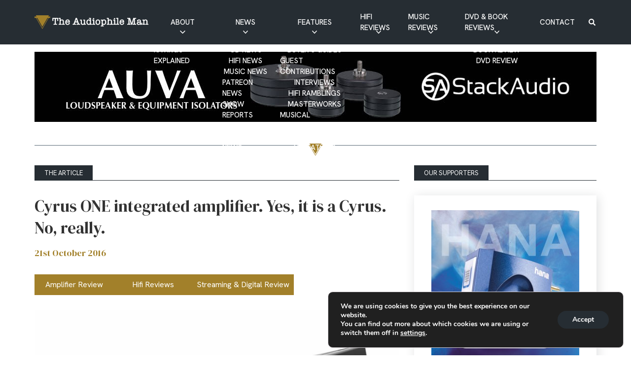

--- FILE ---
content_type: text/html; charset=UTF-8
request_url: https://theaudiophileman.com/cyrus-one-2/
body_size: 31426
content:
<!DOCTYPE html><html lang="en-US"><head><meta charset="utf-8"><meta name="viewport" content="width=device-width, initial-scale=1, maximum-scale=1.0"/><link rel="profile" href="https://gmpg.org/xfn/11"><title>Cyrus ONE integrated amplifier. Yes, it is a Cyrus. No, really. - The Audiophile Man</title><link rel="apple-touch-icon" sizes="180x180" href="https://theaudiophileman.com/wp-content/themes/boilerplate/library/images/favicons/apple-touch-icon.png"><link rel="icon" type="image/png" sizes="32x32" href="https://theaudiophileman.com/wp-content/themes/boilerplate/library/images/favicons/favicon-32x32.png"><link rel="icon" type="image/png" sizes="16x16" href="https://theaudiophileman.com/wp-content/themes/boilerplate/library/images/favicons/favicon-16x16.png"><link rel="manifest" href="https://theaudiophileman.com/wp-content/themes/boilerplate/library/images/favicons/site.webmanifest"><link rel="mask-icon" href="https://theaudiophileman.com/wp-content/themes/boilerplate/library/images/favicons/safari-pinned-tab.svg" color="#f7a30b"><link rel="shortcut icon" href="https://theaudiophileman.com/wp-content/themes/boilerplate/library/images/favicons/favicon.ico"><meta name="msapplication-TileColor" content="#f7a30b"><meta name="msapplication-config" content="https://theaudiophileman.com/wp-content/themes/boilerplate/library/images/favicons/browserconfig.xml"><meta name="theme-color" content="#ffffff"><meta name='robots' content='index, follow, max-image-preview:large, max-snippet:-1, max-video-preview:-1' /><style>img:is([sizes="auto" i], [sizes^="auto," i]) { contain-intrinsic-size: 3000px 1500px }</style><link rel="canonical" href="https://theaudiophileman.com/cyrus-one-2/" /><meta property="og:locale" content="en_US" /><meta property="og:type" content="article" /><meta property="og:title" content="Cyrus ONE integrated amplifier. Yes, it is a Cyrus. No, really." /><meta property="og:description" content="Entering the packed and competitive sub-£1,000 integrated amplifier arena, Paul Rigby reviews the Cyrus ONE The ONE is more than an amplifier, at least to me. It&#8217;s the beginning of a new era. It brings hope and it establishes a statement of intent. And, frankly, it&#8217;s about bloody time. For a long time &#8211; far..." /><meta property="og:url" content="https://theaudiophileman.com/cyrus-one-2/" /><meta property="og:site_name" content="The Audiophile Man" /><meta property="article:published_time" content="2016-10-21T09:48:14+00:00" /><meta property="og:image" content="https://theaudiophileman.com/wp-content/uploads/2023/07/Cyrus-One-angle-shot.jpg" /><meta property="og:image:width" content="2048" /><meta property="og:image:height" content="1150" /><meta property="og:image:type" content="image/jpeg" /><meta name="author" content="platform81" /><meta name="twitter:card" content="summary_large_image" /><meta name="twitter:label1" content="Written by" /><meta name="twitter:data1" content="platform81" /><meta name="twitter:label2" content="Est. reading time" /><meta name="twitter:data2" content="8 minutes" /> <script type="application/ld+json" class="yoast-schema-graph">{"@context":"https://schema.org","@graph":[{"@type":"Article","@id":"https://theaudiophileman.com/cyrus-one-2/#article","isPartOf":{"@id":"https://theaudiophileman.com/cyrus-one-2/"},"author":{"name":"platform81","@id":"https://theaudiophileman.com/#/schema/person/20a838df283dd686dd27e29b45644b62"},"headline":"Cyrus ONE integrated amplifier. Yes, it is a Cyrus. No, really.","datePublished":"2016-10-21T09:48:14+00:00","mainEntityOfPage":{"@id":"https://theaudiophileman.com/cyrus-one-2/"},"wordCount":1582,"commentCount":18,"publisher":{"@id":"https://theaudiophileman.com/#/schema/person/fe3c8a5b1114513dc47703c17d822385"},"image":{"@id":"https://theaudiophileman.com/cyrus-one-2/#primaryimage"},"thumbnailUrl":"https://theaudiophileman.com/wp-content/uploads/2023/07/Cyrus-One-angle-shot.jpg","keywords":["cyrus"],"articleSection":["Amplifier Review","Hifi Reviews","Streaming &amp; Digital Review"],"inLanguage":"en-US","potentialAction":[{"@type":"CommentAction","name":"Comment","target":["https://theaudiophileman.com/cyrus-one-2/#respond"]}],"copyrightYear":"2016","copyrightHolder":{"@id":"https://theaudiophileman.com/#organization"}},{"@type":"WebPage","@id":"https://theaudiophileman.com/cyrus-one-2/","url":"https://theaudiophileman.com/cyrus-one-2/","name":"Cyrus ONE integrated amplifier. Yes, it is a Cyrus. No, really. - The Audiophile Man","isPartOf":{"@id":"https://theaudiophileman.com/#website"},"primaryImageOfPage":{"@id":"https://theaudiophileman.com/cyrus-one-2/#primaryimage"},"image":{"@id":"https://theaudiophileman.com/cyrus-one-2/#primaryimage"},"thumbnailUrl":"https://theaudiophileman.com/wp-content/uploads/2023/07/Cyrus-One-angle-shot.jpg","datePublished":"2016-10-21T09:48:14+00:00","breadcrumb":{"@id":"https://theaudiophileman.com/cyrus-one-2/#breadcrumb"},"inLanguage":"en-US","potentialAction":[{"@type":"ReadAction","target":["https://theaudiophileman.com/cyrus-one-2/"]}]},{"@type":"ImageObject","inLanguage":"en-US","@id":"https://theaudiophileman.com/cyrus-one-2/#primaryimage","url":"https://theaudiophileman.com/wp-content/uploads/2023/07/Cyrus-One-angle-shot.jpg","contentUrl":"https://theaudiophileman.com/wp-content/uploads/2023/07/Cyrus-One-angle-shot.jpg","width":2048,"height":1150},{"@type":"BreadcrumbList","@id":"https://theaudiophileman.com/cyrus-one-2/#breadcrumb","itemListElement":[{"@type":"ListItem","position":1,"name":"Home","item":"https://theaudiophileman.com/"},{"@type":"ListItem","position":2,"name":"Blog","item":"https://theaudiophileman.com/blog/"},{"@type":"ListItem","position":3,"name":"Cyrus ONE integrated amplifier. Yes, it is a Cyrus. No, really."}]},{"@type":"WebSite","@id":"https://theaudiophileman.com/#website","url":"https://theaudiophileman.com/","name":"The Audiophile Man","description":"Featuring Hi-Fi and Music news, reviews, features and interviews","publisher":{"@id":"https://theaudiophileman.com/#/schema/person/fe3c8a5b1114513dc47703c17d822385"},"potentialAction":[{"@type":"SearchAction","target":{"@type":"EntryPoint","urlTemplate":"https://theaudiophileman.com/?s={search_term_string}"},"query-input":{"@type":"PropertyValueSpecification","valueRequired":true,"valueName":"search_term_string"}}],"inLanguage":"en-US"},{"@type":["Person","Organization"],"@id":"https://theaudiophileman.com/#/schema/person/fe3c8a5b1114513dc47703c17d822385","name":"Paul Rigby","image":{"@type":"ImageObject","inLanguage":"en-US","@id":"https://theaudiophileman.com/#/schema/person/image/","url":"https://theaudiophileman.com/wp-content/uploads/2024/05/Screenshot-2024-05-29-at-11.49.23.png","contentUrl":"https://theaudiophileman.com/wp-content/uploads/2024/05/Screenshot-2024-05-29-at-11.49.23.png","width":552,"height":494,"caption":"Paul Rigby"},"logo":{"@id":"https://theaudiophileman.com/#/schema/person/image/"}},{"@type":"Person","@id":"https://theaudiophileman.com/#/schema/person/20a838df283dd686dd27e29b45644b62","name":"platform81","image":{"@type":"ImageObject","inLanguage":"en-US","@id":"https://theaudiophileman.com/#/schema/person/image/","url":"https://secure.gravatar.com/avatar/4bcd54cb9c3ca34aa664c9671bcac0c9c168f18fd6a2cb6fd5084463dc228cfa?s=96&d=mm&r=g","contentUrl":"https://secure.gravatar.com/avatar/4bcd54cb9c3ca34aa664c9671bcac0c9c168f18fd6a2cb6fd5084463dc228cfa?s=96&d=mm&r=g","caption":"platform81"},"sameAs":["https://theaudiophileman.com"],"url":"https://theaudiophileman.com/author/platform81/"}]}</script> <link rel='dns-prefetch' href='//stats.wp.com' /><link rel="alternate" type="application/rss+xml" title="The Audiophile Man &raquo; Feed" href="https://theaudiophileman.com/feed/" /><link rel="alternate" type="application/rss+xml" title="The Audiophile Man &raquo; Comments Feed" href="https://theaudiophileman.com/comments/feed/" /><link rel="alternate" type="application/rss+xml" title="The Audiophile Man &raquo; Cyrus ONE integrated amplifier. Yes, it is a Cyrus. No, really. Comments Feed" href="https://theaudiophileman.com/cyrus-one-2/feed/" /> <!--noptimize--><script id="audio-ready">
			window.advanced_ads_ready=function(e,a){a=a||"complete";var d=function(e){return"interactive"===a?"loading"!==e:"complete"===e};d(document.readyState)?e():document.addEventListener("readystatechange",(function(a){d(a.target.readyState)&&e()}),{once:"interactive"===a})},window.advanced_ads_ready_queue=window.advanced_ads_ready_queue||[];		</script>
		<!--/noptimize--><link rel='stylesheet' id='wp-block-library-css' href='https://theaudiophileman.com/wp-includes/css/dist/block-library/style.min.css' media='all' /><style id='classic-theme-styles-inline-css'>/*! This file is auto-generated */
.wp-block-button__link{color:#fff;background-color:#32373c;border-radius:9999px;box-shadow:none;text-decoration:none;padding:calc(.667em + 2px) calc(1.333em + 2px);font-size:1.125em}.wp-block-file__button{background:#32373c;color:#fff;text-decoration:none}</style><style id='global-styles-inline-css'>:root{--wp--preset--aspect-ratio--square: 1;--wp--preset--aspect-ratio--4-3: 4/3;--wp--preset--aspect-ratio--3-4: 3/4;--wp--preset--aspect-ratio--3-2: 3/2;--wp--preset--aspect-ratio--2-3: 2/3;--wp--preset--aspect-ratio--16-9: 16/9;--wp--preset--aspect-ratio--9-16: 9/16;--wp--preset--color--black: #000000;--wp--preset--color--cyan-bluish-gray: #abb8c3;--wp--preset--color--white: #ffffff;--wp--preset--color--pale-pink: #f78da7;--wp--preset--color--vivid-red: #cf2e2e;--wp--preset--color--luminous-vivid-orange: #ff6900;--wp--preset--color--luminous-vivid-amber: #fcb900;--wp--preset--color--light-green-cyan: #7bdcb5;--wp--preset--color--vivid-green-cyan: #00d084;--wp--preset--color--pale-cyan-blue: #8ed1fc;--wp--preset--color--vivid-cyan-blue: #0693e3;--wp--preset--color--vivid-purple: #9b51e0;--wp--preset--gradient--vivid-cyan-blue-to-vivid-purple: linear-gradient(135deg,rgba(6,147,227,1) 0%,rgb(155,81,224) 100%);--wp--preset--gradient--light-green-cyan-to-vivid-green-cyan: linear-gradient(135deg,rgb(122,220,180) 0%,rgb(0,208,130) 100%);--wp--preset--gradient--luminous-vivid-amber-to-luminous-vivid-orange: linear-gradient(135deg,rgba(252,185,0,1) 0%,rgba(255,105,0,1) 100%);--wp--preset--gradient--luminous-vivid-orange-to-vivid-red: linear-gradient(135deg,rgba(255,105,0,1) 0%,rgb(207,46,46) 100%);--wp--preset--gradient--very-light-gray-to-cyan-bluish-gray: linear-gradient(135deg,rgb(238,238,238) 0%,rgb(169,184,195) 100%);--wp--preset--gradient--cool-to-warm-spectrum: linear-gradient(135deg,rgb(74,234,220) 0%,rgb(151,120,209) 20%,rgb(207,42,186) 40%,rgb(238,44,130) 60%,rgb(251,105,98) 80%,rgb(254,248,76) 100%);--wp--preset--gradient--blush-light-purple: linear-gradient(135deg,rgb(255,206,236) 0%,rgb(152,150,240) 100%);--wp--preset--gradient--blush-bordeaux: linear-gradient(135deg,rgb(254,205,165) 0%,rgb(254,45,45) 50%,rgb(107,0,62) 100%);--wp--preset--gradient--luminous-dusk: linear-gradient(135deg,rgb(255,203,112) 0%,rgb(199,81,192) 50%,rgb(65,88,208) 100%);--wp--preset--gradient--pale-ocean: linear-gradient(135deg,rgb(255,245,203) 0%,rgb(182,227,212) 50%,rgb(51,167,181) 100%);--wp--preset--gradient--electric-grass: linear-gradient(135deg,rgb(202,248,128) 0%,rgb(113,206,126) 100%);--wp--preset--gradient--midnight: linear-gradient(135deg,rgb(2,3,129) 0%,rgb(40,116,252) 100%);--wp--preset--font-size--small: 13px;--wp--preset--font-size--medium: 20px;--wp--preset--font-size--large: 36px;--wp--preset--font-size--x-large: 42px;--wp--preset--spacing--20: 0.44rem;--wp--preset--spacing--30: 0.67rem;--wp--preset--spacing--40: 1rem;--wp--preset--spacing--50: 1.5rem;--wp--preset--spacing--60: 2.25rem;--wp--preset--spacing--70: 3.38rem;--wp--preset--spacing--80: 5.06rem;--wp--preset--shadow--natural: 6px 6px 9px rgba(0, 0, 0, 0.2);--wp--preset--shadow--deep: 12px 12px 50px rgba(0, 0, 0, 0.4);--wp--preset--shadow--sharp: 6px 6px 0px rgba(0, 0, 0, 0.2);--wp--preset--shadow--outlined: 6px 6px 0px -3px rgba(255, 255, 255, 1), 6px 6px rgba(0, 0, 0, 1);--wp--preset--shadow--crisp: 6px 6px 0px rgba(0, 0, 0, 1);}:where(.is-layout-flex){gap: 0.5em;}:where(.is-layout-grid){gap: 0.5em;}body .is-layout-flex{display: flex;}.is-layout-flex{flex-wrap: wrap;align-items: center;}.is-layout-flex > :is(*, div){margin: 0;}body .is-layout-grid{display: grid;}.is-layout-grid > :is(*, div){margin: 0;}:where(.wp-block-columns.is-layout-flex){gap: 2em;}:where(.wp-block-columns.is-layout-grid){gap: 2em;}:where(.wp-block-post-template.is-layout-flex){gap: 1.25em;}:where(.wp-block-post-template.is-layout-grid){gap: 1.25em;}.has-black-color{color: var(--wp--preset--color--black) !important;}.has-cyan-bluish-gray-color{color: var(--wp--preset--color--cyan-bluish-gray) !important;}.has-white-color{color: var(--wp--preset--color--white) !important;}.has-pale-pink-color{color: var(--wp--preset--color--pale-pink) !important;}.has-vivid-red-color{color: var(--wp--preset--color--vivid-red) !important;}.has-luminous-vivid-orange-color{color: var(--wp--preset--color--luminous-vivid-orange) !important;}.has-luminous-vivid-amber-color{color: var(--wp--preset--color--luminous-vivid-amber) !important;}.has-light-green-cyan-color{color: var(--wp--preset--color--light-green-cyan) !important;}.has-vivid-green-cyan-color{color: var(--wp--preset--color--vivid-green-cyan) !important;}.has-pale-cyan-blue-color{color: var(--wp--preset--color--pale-cyan-blue) !important;}.has-vivid-cyan-blue-color{color: var(--wp--preset--color--vivid-cyan-blue) !important;}.has-vivid-purple-color{color: var(--wp--preset--color--vivid-purple) !important;}.has-black-background-color{background-color: var(--wp--preset--color--black) !important;}.has-cyan-bluish-gray-background-color{background-color: var(--wp--preset--color--cyan-bluish-gray) !important;}.has-white-background-color{background-color: var(--wp--preset--color--white) !important;}.has-pale-pink-background-color{background-color: var(--wp--preset--color--pale-pink) !important;}.has-vivid-red-background-color{background-color: var(--wp--preset--color--vivid-red) !important;}.has-luminous-vivid-orange-background-color{background-color: var(--wp--preset--color--luminous-vivid-orange) !important;}.has-luminous-vivid-amber-background-color{background-color: var(--wp--preset--color--luminous-vivid-amber) !important;}.has-light-green-cyan-background-color{background-color: var(--wp--preset--color--light-green-cyan) !important;}.has-vivid-green-cyan-background-color{background-color: var(--wp--preset--color--vivid-green-cyan) !important;}.has-pale-cyan-blue-background-color{background-color: var(--wp--preset--color--pale-cyan-blue) !important;}.has-vivid-cyan-blue-background-color{background-color: var(--wp--preset--color--vivid-cyan-blue) !important;}.has-vivid-purple-background-color{background-color: var(--wp--preset--color--vivid-purple) !important;}.has-black-border-color{border-color: var(--wp--preset--color--black) !important;}.has-cyan-bluish-gray-border-color{border-color: var(--wp--preset--color--cyan-bluish-gray) !important;}.has-white-border-color{border-color: var(--wp--preset--color--white) !important;}.has-pale-pink-border-color{border-color: var(--wp--preset--color--pale-pink) !important;}.has-vivid-red-border-color{border-color: var(--wp--preset--color--vivid-red) !important;}.has-luminous-vivid-orange-border-color{border-color: var(--wp--preset--color--luminous-vivid-orange) !important;}.has-luminous-vivid-amber-border-color{border-color: var(--wp--preset--color--luminous-vivid-amber) !important;}.has-light-green-cyan-border-color{border-color: var(--wp--preset--color--light-green-cyan) !important;}.has-vivid-green-cyan-border-color{border-color: var(--wp--preset--color--vivid-green-cyan) !important;}.has-pale-cyan-blue-border-color{border-color: var(--wp--preset--color--pale-cyan-blue) !important;}.has-vivid-cyan-blue-border-color{border-color: var(--wp--preset--color--vivid-cyan-blue) !important;}.has-vivid-purple-border-color{border-color: var(--wp--preset--color--vivid-purple) !important;}.has-vivid-cyan-blue-to-vivid-purple-gradient-background{background: var(--wp--preset--gradient--vivid-cyan-blue-to-vivid-purple) !important;}.has-light-green-cyan-to-vivid-green-cyan-gradient-background{background: var(--wp--preset--gradient--light-green-cyan-to-vivid-green-cyan) !important;}.has-luminous-vivid-amber-to-luminous-vivid-orange-gradient-background{background: var(--wp--preset--gradient--luminous-vivid-amber-to-luminous-vivid-orange) !important;}.has-luminous-vivid-orange-to-vivid-red-gradient-background{background: var(--wp--preset--gradient--luminous-vivid-orange-to-vivid-red) !important;}.has-very-light-gray-to-cyan-bluish-gray-gradient-background{background: var(--wp--preset--gradient--very-light-gray-to-cyan-bluish-gray) !important;}.has-cool-to-warm-spectrum-gradient-background{background: var(--wp--preset--gradient--cool-to-warm-spectrum) !important;}.has-blush-light-purple-gradient-background{background: var(--wp--preset--gradient--blush-light-purple) !important;}.has-blush-bordeaux-gradient-background{background: var(--wp--preset--gradient--blush-bordeaux) !important;}.has-luminous-dusk-gradient-background{background: var(--wp--preset--gradient--luminous-dusk) !important;}.has-pale-ocean-gradient-background{background: var(--wp--preset--gradient--pale-ocean) !important;}.has-electric-grass-gradient-background{background: var(--wp--preset--gradient--electric-grass) !important;}.has-midnight-gradient-background{background: var(--wp--preset--gradient--midnight) !important;}.has-small-font-size{font-size: var(--wp--preset--font-size--small) !important;}.has-medium-font-size{font-size: var(--wp--preset--font-size--medium) !important;}.has-large-font-size{font-size: var(--wp--preset--font-size--large) !important;}.has-x-large-font-size{font-size: var(--wp--preset--font-size--x-large) !important;}
:where(.wp-block-post-template.is-layout-flex){gap: 1.25em;}:where(.wp-block-post-template.is-layout-grid){gap: 1.25em;}
:where(.wp-block-columns.is-layout-flex){gap: 2em;}:where(.wp-block-columns.is-layout-grid){gap: 2em;}
:root :where(.wp-block-pullquote){font-size: 1.5em;line-height: 1.6;}</style><link rel='stylesheet' id='contact-form-7-css' href='https://theaudiophileman.com/wp-content/cache/autoptimize/css/autoptimize_single_64ac31699f5326cb3c76122498b76f66.css' media='all' /><link rel='stylesheet' id='moove_gdpr_frontend-css' href='https://theaudiophileman.com/wp-content/cache/autoptimize/css/autoptimize_single_fa720c8532a35a9ee87600b97339b760.css' media='all' /><style id='moove_gdpr_frontend-inline-css'>#moove_gdpr_cookie_modal,#moove_gdpr_cookie_info_bar,.gdpr_cookie_settings_shortcode_content{font-family:&#039;Nunito&#039;,sans-serif}#moove_gdpr_save_popup_settings_button{background-color:#373737;color:#fff}#moove_gdpr_save_popup_settings_button:hover{background-color:#000}#moove_gdpr_cookie_info_bar .moove-gdpr-info-bar-container .moove-gdpr-info-bar-content a.mgbutton,#moove_gdpr_cookie_info_bar .moove-gdpr-info-bar-container .moove-gdpr-info-bar-content button.mgbutton{background-color:#262d33}#moove_gdpr_cookie_modal .moove-gdpr-modal-content .moove-gdpr-modal-footer-content .moove-gdpr-button-holder a.mgbutton,#moove_gdpr_cookie_modal .moove-gdpr-modal-content .moove-gdpr-modal-footer-content .moove-gdpr-button-holder button.mgbutton,.gdpr_cookie_settings_shortcode_content .gdpr-shr-button.button-green{background-color:#262d33;border-color:#262d33}#moove_gdpr_cookie_modal .moove-gdpr-modal-content .moove-gdpr-modal-footer-content .moove-gdpr-button-holder a.mgbutton:hover,#moove_gdpr_cookie_modal .moove-gdpr-modal-content .moove-gdpr-modal-footer-content .moove-gdpr-button-holder button.mgbutton:hover,.gdpr_cookie_settings_shortcode_content .gdpr-shr-button.button-green:hover{background-color:#fff;color:#262d33}#moove_gdpr_cookie_modal .moove-gdpr-modal-content .moove-gdpr-modal-close i,#moove_gdpr_cookie_modal .moove-gdpr-modal-content .moove-gdpr-modal-close span.gdpr-icon{background-color:#262d33;border:1px solid #262d33}#moove_gdpr_cookie_info_bar span.moove-gdpr-infobar-allow-all.focus-g,#moove_gdpr_cookie_info_bar span.moove-gdpr-infobar-allow-all:focus,#moove_gdpr_cookie_info_bar button.moove-gdpr-infobar-allow-all.focus-g,#moove_gdpr_cookie_info_bar button.moove-gdpr-infobar-allow-all:focus,#moove_gdpr_cookie_info_bar span.moove-gdpr-infobar-reject-btn.focus-g,#moove_gdpr_cookie_info_bar span.moove-gdpr-infobar-reject-btn:focus,#moove_gdpr_cookie_info_bar button.moove-gdpr-infobar-reject-btn.focus-g,#moove_gdpr_cookie_info_bar button.moove-gdpr-infobar-reject-btn:focus,#moove_gdpr_cookie_info_bar span.change-settings-button.focus-g,#moove_gdpr_cookie_info_bar span.change-settings-button:focus,#moove_gdpr_cookie_info_bar button.change-settings-button.focus-g,#moove_gdpr_cookie_info_bar button.change-settings-button:focus{-webkit-box-shadow:0 0 1px 3px #262d33;-moz-box-shadow:0 0 1px 3px #262d33;box-shadow:0 0 1px 3px #262d33}#moove_gdpr_cookie_modal .moove-gdpr-modal-content .moove-gdpr-modal-close i:hover,#moove_gdpr_cookie_modal .moove-gdpr-modal-content .moove-gdpr-modal-close span.gdpr-icon:hover,#moove_gdpr_cookie_info_bar span[data-href]>u.change-settings-button{color:#262d33}#moove_gdpr_cookie_modal .moove-gdpr-modal-content .moove-gdpr-modal-left-content #moove-gdpr-menu li.menu-item-selected a span.gdpr-icon,#moove_gdpr_cookie_modal .moove-gdpr-modal-content .moove-gdpr-modal-left-content #moove-gdpr-menu li.menu-item-selected button span.gdpr-icon{color:inherit}#moove_gdpr_cookie_modal .moove-gdpr-modal-content .moove-gdpr-modal-left-content #moove-gdpr-menu li a span.gdpr-icon,#moove_gdpr_cookie_modal .moove-gdpr-modal-content .moove-gdpr-modal-left-content #moove-gdpr-menu li button span.gdpr-icon{color:inherit}#moove_gdpr_cookie_modal .gdpr-acc-link{line-height:0;font-size:0;color:transparent;position:absolute}#moove_gdpr_cookie_modal .moove-gdpr-modal-content .moove-gdpr-modal-close:hover i,#moove_gdpr_cookie_modal .moove-gdpr-modal-content .moove-gdpr-modal-left-content #moove-gdpr-menu li a,#moove_gdpr_cookie_modal .moove-gdpr-modal-content .moove-gdpr-modal-left-content #moove-gdpr-menu li button,#moove_gdpr_cookie_modal .moove-gdpr-modal-content .moove-gdpr-modal-left-content #moove-gdpr-menu li button i,#moove_gdpr_cookie_modal .moove-gdpr-modal-content .moove-gdpr-modal-left-content #moove-gdpr-menu li a i,#moove_gdpr_cookie_modal .moove-gdpr-modal-content .moove-gdpr-tab-main .moove-gdpr-tab-main-content a:hover,#moove_gdpr_cookie_info_bar.moove-gdpr-dark-scheme .moove-gdpr-info-bar-container .moove-gdpr-info-bar-content a.mgbutton:hover,#moove_gdpr_cookie_info_bar.moove-gdpr-dark-scheme .moove-gdpr-info-bar-container .moove-gdpr-info-bar-content button.mgbutton:hover,#moove_gdpr_cookie_info_bar.moove-gdpr-dark-scheme .moove-gdpr-info-bar-container .moove-gdpr-info-bar-content a:hover,#moove_gdpr_cookie_info_bar.moove-gdpr-dark-scheme .moove-gdpr-info-bar-container .moove-gdpr-info-bar-content button:hover,#moove_gdpr_cookie_info_bar.moove-gdpr-dark-scheme .moove-gdpr-info-bar-container .moove-gdpr-info-bar-content span.change-settings-button:hover,#moove_gdpr_cookie_info_bar.moove-gdpr-dark-scheme .moove-gdpr-info-bar-container .moove-gdpr-info-bar-content button.change-settings-button:hover,#moove_gdpr_cookie_info_bar.moove-gdpr-dark-scheme .moove-gdpr-info-bar-container .moove-gdpr-info-bar-content u.change-settings-button:hover,#moove_gdpr_cookie_info_bar span[data-href]>u.change-settings-button,#moove_gdpr_cookie_info_bar.moove-gdpr-dark-scheme .moove-gdpr-info-bar-container .moove-gdpr-info-bar-content a.mgbutton.focus-g,#moove_gdpr_cookie_info_bar.moove-gdpr-dark-scheme .moove-gdpr-info-bar-container .moove-gdpr-info-bar-content button.mgbutton.focus-g,#moove_gdpr_cookie_info_bar.moove-gdpr-dark-scheme .moove-gdpr-info-bar-container .moove-gdpr-info-bar-content a.focus-g,#moove_gdpr_cookie_info_bar.moove-gdpr-dark-scheme .moove-gdpr-info-bar-container .moove-gdpr-info-bar-content button.focus-g,#moove_gdpr_cookie_info_bar.moove-gdpr-dark-scheme .moove-gdpr-info-bar-container .moove-gdpr-info-bar-content a.mgbutton:focus,#moove_gdpr_cookie_info_bar.moove-gdpr-dark-scheme .moove-gdpr-info-bar-container .moove-gdpr-info-bar-content button.mgbutton:focus,#moove_gdpr_cookie_info_bar.moove-gdpr-dark-scheme .moove-gdpr-info-bar-container .moove-gdpr-info-bar-content a:focus,#moove_gdpr_cookie_info_bar.moove-gdpr-dark-scheme .moove-gdpr-info-bar-container .moove-gdpr-info-bar-content button:focus,#moove_gdpr_cookie_info_bar.moove-gdpr-dark-scheme .moove-gdpr-info-bar-container .moove-gdpr-info-bar-content span.change-settings-button.focus-g,span.change-settings-button:focus,button.change-settings-button.focus-g,button.change-settings-button:focus,#moove_gdpr_cookie_info_bar.moove-gdpr-dark-scheme .moove-gdpr-info-bar-container .moove-gdpr-info-bar-content u.change-settings-button.focus-g,#moove_gdpr_cookie_info_bar.moove-gdpr-dark-scheme .moove-gdpr-info-bar-container .moove-gdpr-info-bar-content u.change-settings-button:focus{color:#262d33}#moove_gdpr_cookie_modal .moove-gdpr-branding.focus-g span,#moove_gdpr_cookie_modal .moove-gdpr-modal-content .moove-gdpr-tab-main a.focus-g,#moove_gdpr_cookie_modal .moove-gdpr-modal-content .moove-gdpr-tab-main .gdpr-cd-details-toggle.focus-g{color:#262d33}#moove_gdpr_cookie_modal.gdpr_lightbox-hide{display:none}#moove_gdpr_cookie_info_bar.gdpr-full-screen-infobar .moove-gdpr-info-bar-container .moove-gdpr-info-bar-content .moove-gdpr-cookie-notice p a{color:#262d33!important}</style><link rel='stylesheet' id='gdpr_cc_addon_frontend-css' href='https://theaudiophileman.com/wp-content/cache/autoptimize/css/autoptimize_single_fcfe980ece041c1da5cd0fe1d2c7ba3f.css' media='all' /><link rel='stylesheet' id='bones-stylesheet-css' href='https://theaudiophileman.com/wp-content/cache/autoptimize/css/autoptimize_single_bb1b760442d9a822dc8d19dfb26f703e.css?38' media='all' /> <script src="https://theaudiophileman.com/wp-includes/js/jquery/jquery.min.js" id="jquery-core-js"></script> <script defer src="https://theaudiophileman.com/wp-includes/js/jquery/jquery-migrate.min.js" id="jquery-migrate-js"></script> <script defer id="advanced-ads-advanced-js-js-extra" src="[data-uri]"></script> <script defer src="https://theaudiophileman.com/wp-content/plugins/advanced-ads/public/assets/js/advanced.min.js" id="advanced-ads-advanced-js-js"></script> <link rel="https://api.w.org/" href="https://theaudiophileman.com/wp-json/" /><link rel="alternate" title="JSON" type="application/json" href="https://theaudiophileman.com/wp-json/wp/v2/posts/3763" /><link rel='shortlink' href='https://theaudiophileman.com/?p=3763' /><link rel="alternate" title="oEmbed (JSON)" type="application/json+oembed" href="https://theaudiophileman.com/wp-json/oembed/1.0/embed?url=https%3A%2F%2Ftheaudiophileman.com%2Fcyrus-one-2%2F" /><link rel="alternate" title="oEmbed (XML)" type="text/xml+oembed" href="https://theaudiophileman.com/wp-json/oembed/1.0/embed?url=https%3A%2F%2Ftheaudiophileman.com%2Fcyrus-one-2%2F&#038;format=xml" /><style>img#wpstats{display:none}</style><link rel="pingback" href="https://theaudiophileman.com/xmlrpc.php"> <script defer src="[data-uri]"></script> <script defer src="[data-uri]"></script> </head><body data-rsssl=1 class="wp-singular post-template-default single single-post postid-3763 single-format-standard wp-custom-logo wp-theme-boilerplate aa-prefix-audio-"><header class="header"><div class="header__wrap"> <a href="https://theaudiophileman.com" class="custom-logo-link" rel="home"> <img src="https://theaudiophileman.com/wp-content/themes/boilerplate/library/images/branding/logo.svg" class="custom-logo" alt="The Audiophile Man" decoding="async"> </a><div class="header__nav"><nav class="navigation"><ul id="menu-main-menu" class="nav"><li id="menu-item-26179" class="menu-item menu-item-type-post_type menu-item-object-page menu-item-has-children menu-item-26179"><a href="https://theaudiophileman.com/about/">About</a><ul class="sub-menu"><li id="menu-item-26201" class="menu-item menu-item-type-post_type menu-item-object-page menu-item-26201"><a href="https://theaudiophileman.com/ratings-explained/">Ratings Explained</a></li></ul></li><li id="menu-item-26166" class="menu-item menu-item-type-taxonomy menu-item-object-category menu-item-has-children menu-item-26166"><a href="https://theaudiophileman.com/category/news/">News</a><ul class="sub-menu"><li id="menu-item-26202" class="menu-item menu-item-type-taxonomy menu-item-object-category menu-item-26202"><a href="https://theaudiophileman.com/category/news/cd-news/">CD News</a></li><li id="menu-item-26167" class="menu-item menu-item-type-taxonomy menu-item-object-category menu-item-26167"><a href="https://theaudiophileman.com/category/news/hifi-news/">Hifi News</a></li><li id="menu-item-26203" class="menu-item menu-item-type-taxonomy menu-item-object-category menu-item-26203"><a href="https://theaudiophileman.com/category/news/music-news/">Music News</a></li><li id="menu-item-26204" class="menu-item menu-item-type-taxonomy menu-item-object-category menu-item-26204"><a href="https://theaudiophileman.com/category/news/patreon-news/">Patreon News</a></li><li id="menu-item-26205" class="menu-item menu-item-type-taxonomy menu-item-object-category menu-item-26205"><a href="https://theaudiophileman.com/category/news/show-reports/">Show Reports</a></li><li id="menu-item-26168" class="menu-item menu-item-type-taxonomy menu-item-object-category menu-item-26168"><a href="https://theaudiophileman.com/category/news/vinyl-news/">Vinyl News</a></li><li id="menu-item-26206" class="menu-item menu-item-type-taxonomy menu-item-object-category menu-item-26206"><a href="https://theaudiophileman.com/category/news/website-news/">Website News</a></li><li id="menu-item-26208" class="menu-item menu-item-type-taxonomy menu-item-object-category menu-item-26208"><a href="https://theaudiophileman.com/category/news/youtube-news/">YouTube News</a></li></ul></li><li id="menu-item-26171" class="menu-item menu-item-type-taxonomy menu-item-object-category menu-item-has-children menu-item-26171"><a href="https://theaudiophileman.com/category/features/">Features</a><ul class="sub-menu"><li id="menu-item-26172" class="menu-item menu-item-type-taxonomy menu-item-object-category menu-item-26172"><a href="https://theaudiophileman.com/category/features/buyers-guides/">Buyer&#8217;s Guides</a></li><li id="menu-item-26173" class="menu-item menu-item-type-taxonomy menu-item-object-category menu-item-26173"><a href="https://theaudiophileman.com/category/features/guest-contributions/">Guest Contributions</a></li><li id="menu-item-26175" class="menu-item menu-item-type-taxonomy menu-item-object-category menu-item-26175"><a href="https://theaudiophileman.com/category/features/interviews/">Interviews</a></li><li id="menu-item-26174" class="menu-item menu-item-type-taxonomy menu-item-object-category menu-item-26174"><a href="https://theaudiophileman.com/category/features/hifi-ramblings/">HiFi Ramblings</a></li><li id="menu-item-26176" class="menu-item menu-item-type-taxonomy menu-item-object-category menu-item-26176"><a href="https://theaudiophileman.com/category/features/masterworks/">Masterworks</a></li><li id="menu-item-26177" class="menu-item menu-item-type-taxonomy menu-item-object-category menu-item-26177"><a href="https://theaudiophileman.com/category/features/musical-ramblings/">Musical Ramblings</a></li><li id="menu-item-26211" class="menu-item menu-item-type-taxonomy menu-item-object-category menu-item-26211"><a href="https://theaudiophileman.com/category/features/vinyl-care/">Vinyl Care</a></li><li id="menu-item-26212" class="menu-item menu-item-type-taxonomy menu-item-object-category menu-item-26212"><a href="https://theaudiophileman.com/category/features/visitations/">Visitations</a></li><li id="menu-item-26213" class="menu-item menu-item-type-taxonomy menu-item-object-category menu-item-26213"><a href="https://theaudiophileman.com/category/features/youtube-features/">YouTube Features</a></li></ul></li><li id="menu-item-26170" class="mega-menu menu-item menu-item-type-taxonomy menu-item-object-category current-post-ancestor current-menu-parent current-post-parent menu-item-has-children menu-item-26170"><a href="https://theaudiophileman.com/category/hifi-reviews/">Hifi Reviews</a><ul class="sub-menu"><li id="menu-item-25972" class="sub-menu-column menu-item menu-item-type-custom menu-item-object-custom menu-item-has-children menu-item-25972"><a href="#">Column</a><ul class="sub-menu"><li id="menu-item-25974" class="menu-item menu-item-type-taxonomy menu-item-object-category current-post-ancestor current-menu-parent current-post-parent menu-item-25974"><a href="https://theaudiophileman.com/category/hifi-reviews/">Hifi Reviews</a></li><li id="menu-item-25975" class="menu-item menu-item-type-taxonomy menu-item-object-category menu-item-25975"><a href="https://theaudiophileman.com/category/hifi-reviews/accessory-review/">Accessories</a></li><li id="menu-item-25976" class="menu-item menu-item-type-taxonomy menu-item-object-category current-post-ancestor current-menu-parent current-post-parent menu-item-25976"><a href="https://theaudiophileman.com/category/hifi-reviews/amplifier-review/">Amplifier</a></li><li id="menu-item-25977" class="menu-item menu-item-type-taxonomy menu-item-object-category menu-item-25977"><a href="https://theaudiophileman.com/category/hifi-reviews/cable-review/">Cable</a></li><li id="menu-item-25978" class="menu-item menu-item-type-taxonomy menu-item-object-category menu-item-25978"><a href="https://theaudiophileman.com/category/hifi-reviews/cartridge-arm-review/">Cartridges &#038; Arms</a></li></ul></li><li id="menu-item-25973" class="sub-menu-column menu-item menu-item-type-custom menu-item-object-custom menu-item-has-children menu-item-25973"><a href="#">Column</a><ul class="sub-menu"><li id="menu-item-25979" class="menu-item menu-item-type-taxonomy menu-item-object-category menu-item-25979"><a href="https://theaudiophileman.com/category/hifi-reviews/cd-player-review/">CD Player</a></li><li id="menu-item-25980" class="menu-item menu-item-type-taxonomy menu-item-object-category menu-item-25980"><a href="https://theaudiophileman.com/category/hifi-reviews/dac-dap-review/">DACS &#038; DAPS</a></li><li id="menu-item-25981" class="menu-item menu-item-type-taxonomy menu-item-object-category menu-item-25981"><a href="https://theaudiophileman.com/category/hifi-reviews/headphone-headamp-review/">Headphone &#038; Headamps</a></li><li id="menu-item-25982" class="menu-item menu-item-type-taxonomy menu-item-object-category menu-item-25982"><a href="https://theaudiophileman.com/category/hifi-reviews/radio-review/">Radio</a></li><li id="menu-item-25983" class="menu-item menu-item-type-taxonomy menu-item-object-category menu-item-25983"><a href="https://theaudiophileman.com/category/hifi-reviews/speaker-review/">Speaker</a></li></ul></li><li id="menu-item-25986" class="sub-menu-column menu-item menu-item-type-custom menu-item-object-custom menu-item-has-children menu-item-25986"><a href="#">Column</a><ul class="sub-menu"><li id="menu-item-25984" class="menu-item menu-item-type-taxonomy menu-item-object-category current-post-ancestor current-menu-parent current-post-parent menu-item-25984"><a href="https://theaudiophileman.com/category/hifi-reviews/streaming-digital-review/">Streaming &#038; Digital</a></li><li id="menu-item-25985" class="menu-item menu-item-type-taxonomy menu-item-object-category menu-item-25985"><a href="https://theaudiophileman.com/category/hifi-reviews/turntable-review/">Turntable</a></li><li id="menu-item-25987" class="menu-item menu-item-type-taxonomy menu-item-object-category menu-item-25987"><a href="https://theaudiophileman.com/category/hifi-reviews/youtube-reviews/">YouTube Reviews</a></li></ul></li></ul></li><li id="menu-item-26169" class="mega-menu menu-item menu-item-type-taxonomy menu-item-object-category menu-item-has-children menu-item-26169"><a href="https://theaudiophileman.com/category/music-reviews/">Music Reviews</a><ul class="sub-menu"><li id="menu-item-25969" class="sub-menu-column menu-item menu-item-type-custom menu-item-object-custom menu-item-has-children menu-item-25969"><a href="#">Column</a><ul class="sub-menu"><li id="menu-item-25967" class="menu-item menu-item-type-taxonomy menu-item-object-category menu-item-25967"><a href="https://theaudiophileman.com/category/music-reviews/">Latest Music Reviews</a></li><li id="menu-item-25954" class="menu-item menu-item-type-taxonomy menu-item-object-category menu-item-25954"><a href="https://theaudiophileman.com/category/music-reviews/blues-review/">Blues</a></li><li id="menu-item-25956" class="menu-item menu-item-type-taxonomy menu-item-object-category menu-item-25956"><a href="https://theaudiophileman.com/category/music-reviews/country-bluegrass-review/">Country/Bluegrass</a></li><li id="menu-item-25957" class="menu-item menu-item-type-taxonomy menu-item-object-category menu-item-25957"><a href="https://theaudiophileman.com/category/music-reviews/electronica-electro-review/">Electronica/Electro</a></li><li id="menu-item-25958" class="menu-item menu-item-type-taxonomy menu-item-object-category menu-item-25958"><a href="https://theaudiophileman.com/category/music-reviews/folk-review/">Folk</a></li></ul></li><li id="menu-item-25970" class="sub-menu-column menu-item menu-item-type-custom menu-item-object-custom menu-item-has-children menu-item-25970"><a href="#">Column</a><ul class="sub-menu"><li id="menu-item-25959" class="menu-item menu-item-type-taxonomy menu-item-object-category menu-item-25959"><a href="https://theaudiophileman.com/category/music-reviews/hip-hop-funk-review/">Hip Hop/Funk</a></li><li id="menu-item-25960" class="menu-item menu-item-type-taxonomy menu-item-object-category menu-item-25960"><a href="https://theaudiophileman.com/category/music-reviews/jazz-easy-review/">Jazz</a></li><li id="menu-item-25961" class="menu-item menu-item-type-taxonomy menu-item-object-category menu-item-25961"><a href="https://theaudiophileman.com/category/music-reviews/reggae-dub-ska-review/">Reggae/Dub/Ska</a></li><li id="menu-item-25962" class="menu-item menu-item-type-taxonomy menu-item-object-category menu-item-25962"><a href="https://theaudiophileman.com/category/music-reviews/rock-review/">Rock</a></li><li id="menu-item-25963" class="menu-item menu-item-type-taxonomy menu-item-object-category menu-item-25963"><a href="https://theaudiophileman.com/category/music-reviews/singer-songwriter-review/">Singer/Songwriter</a></li></ul></li><li id="menu-item-25971" class="sub-menu-column menu-item menu-item-type-custom menu-item-object-custom menu-item-has-children menu-item-25971"><a href="#">Column</a><ul class="sub-menu"><li id="menu-item-25964" class="menu-item menu-item-type-taxonomy menu-item-object-category menu-item-25964"><a href="https://theaudiophileman.com/category/music-reviews/soul-rb-review/">Soul/R&#038;B</a></li><li id="menu-item-25965" class="menu-item menu-item-type-taxonomy menu-item-object-category menu-item-25965"><a href="https://theaudiophileman.com/category/music-reviews/soundtracks-review/">Soundtracks</a></li><li id="menu-item-25966" class="menu-item menu-item-type-taxonomy menu-item-object-category menu-item-25966"><a href="https://theaudiophileman.com/category/music-reviews/various-review/">Various</a></li><li id="menu-item-25968" class="menu-item menu-item-type-taxonomy menu-item-object-category menu-item-25968"><a href="https://theaudiophileman.com/category/music-reviews/world-review/">Worldwide</a></li></ul></li></ul></li><li id="menu-item-26164" class="menu-item menu-item-type-taxonomy menu-item-object-category menu-item-has-children menu-item-26164"><a href="https://theaudiophileman.com/category/dvd-book-reviews/">DVD &amp; Book Reviews</a><ul class="sub-menu"><li id="menu-item-26162" class="menu-item menu-item-type-taxonomy menu-item-object-category menu-item-26162"><a href="https://theaudiophileman.com/category/dvd-book-reviews/book-review/">Book Review</a></li><li id="menu-item-26163" class="menu-item menu-item-type-taxonomy menu-item-object-category menu-item-26163"><a href="https://theaudiophileman.com/category/dvd-book-reviews/dvd-review/">DVD Review</a></li></ul></li><li id="menu-item-26004" class="menu-item menu-item-type-post_type menu-item-object-page menu-item-26004"><a href="https://theaudiophileman.com/contact/">Contact</a></li></ul><div class="navigation__search"><form role="search"  method="get" id="searchform" class="searchform" action="https://theaudiophileman.com/"> <input type="hidden" name="post_type" value="post"/> <label for="s" class="screen-reader-text">Search for:</label> <input type="search" class="search__field" id="search-form-1" placeholder="Type your search and hit enter" name="s" value="" /><div class="search__close"> <svg xmlns="http://www.w3.org/2000/svg" width="13.446" height="13.513" viewBox="0 0 13.446 13.513"> <g id="close" transform="translate(-0.722 -10.113)"> <path id="Path_57" data-name="Path 57" d="M13.844,21.514a1.218,1.218,0,0,1-1.721,1.722L7.479,18.59,2.834,23.235a1.218,1.218,0,1,1-1.721-1.722l4.645-4.645L1.113,12.226A1.218,1.218,0,1,1,2.834,10.5l4.645,4.644L12.124,10.5a1.218,1.218,0,0,1,1.721,1.722L9.2,16.869Z" transform="translate(0 0)" fill="#5a6a77"/> </g> </svg></div> <button class="search__submit"> <svg id="search" xmlns="http://www.w3.org/2000/svg" width="14.691" height="14.693" viewBox="0 0 14.691 14.693"> <path id="Path_19" data-name="Path 19" d="M14.491,12.7,11.63,9.842a.688.688,0,0,0-.488-.2h-.468a5.966,5.966,0,1,0-1.033,1.033v.468a.688.688,0,0,0,.2.488L12.7,14.491a.686.686,0,0,0,.973,0l.812-.812A.692.692,0,0,0,14.491,12.7ZM5.968,9.641A3.673,3.673,0,1,1,9.641,5.968,3.671,3.671,0,0,1,5.968,9.641Z" fill="#fff"/> </svg> </button></form></div></nav><div class="header__searchbtn"> <svg id="search" xmlns="http://www.w3.org/2000/svg" width="14.691" height="14.693" viewBox="0 0 14.691 14.693"> <path id="Path_19" data-name="Path 19" d="M14.491,12.7,11.63,9.842a.688.688,0,0,0-.488-.2h-.468a5.966,5.966,0,1,0-1.033,1.033v.468a.688.688,0,0,0,.2.488L12.7,14.491a.686.686,0,0,0,.973,0l.812-.812A.692.692,0,0,0,14.491,12.7ZM5.968,9.641A3.673,3.673,0,1,1,9.641,5.968,3.671,3.671,0,0,1,5.968,9.641Z" fill="#fff"/> </svg></div><div class="header__menu"><div class="header__menu__lines"> <span></span> <span></span> <span></span></div></div></div></div><div class="header__search"><div class="container"><form role="search"  method="get" id="searchform" class="searchform" action="https://theaudiophileman.com/"> <input type="hidden" name="post_type" value="post"/> <label for="s" class="screen-reader-text">Search for:</label> <input type="search" class="search__field" id="search-form-2" placeholder="Type your search and hit enter" name="s" value="" /><div class="search__close"> <svg xmlns="http://www.w3.org/2000/svg" width="13.446" height="13.513" viewBox="0 0 13.446 13.513"> <g id="close" transform="translate(-0.722 -10.113)"> <path id="Path_57" data-name="Path 57" d="M13.844,21.514a1.218,1.218,0,0,1-1.721,1.722L7.479,18.59,2.834,23.235a1.218,1.218,0,1,1-1.721-1.722l4.645-4.645L1.113,12.226A1.218,1.218,0,1,1,2.834,10.5l4.645,4.644L12.124,10.5a1.218,1.218,0,0,1,1.721,1.722L9.2,16.869Z" transform="translate(0 0)" fill="#5a6a77"/> </g> </svg></div> <button class="search__submit"> <svg id="search" xmlns="http://www.w3.org/2000/svg" width="14.691" height="14.693" viewBox="0 0 14.691 14.693"> <path id="Path_19" data-name="Path 19" d="M14.491,12.7,11.63,9.842a.688.688,0,0,0-.488-.2h-.468a5.966,5.966,0,1,0-1.033,1.033v.468a.688.688,0,0,0,.2.488L12.7,14.491a.686.686,0,0,0,.973,0l.812-.812A.692.692,0,0,0,14.491,12.7ZM5.968,9.641A3.673,3.673,0,1,1,9.641,5.968,3.671,3.671,0,0,1,5.968,9.641Z" fill="#fff"/> </svg> </button></form></div></div></header><div class="header-spacer"></div><section class="sidebar-top"><div class="container"><div id="block-21" class="widget widget_block"><p><div  class="audio-802fbc0896774c7c87b711db2b5e77df audio-top-advert-desktop" id="audio-802fbc0896774c7c87b711db2b5e77df"></div></p></div><div id="block-22" class="widget widget_block"><p><div  class="audio-5e351b243f84bb6d65b26b2badcfa8c4 audio-top-advert-mobile" id="audio-5e351b243f84bb6d65b26b2badcfa8c4"></div></p></div></div></section><div class="separator"><div class="container"><div class="separator__line"></div><div class="separator__icon"> <svg xmlns="http://www.w3.org/2000/svg" width="29.266" height="25.033" viewBox="0 0 29.266 25.033"> <path id="Path_21" data-name="Path 21" d="M43.431,11.023H39.68L41.038,8.7H16.563l1.358,2.323H14.17v2.323h2.7L28.8,33.733,40.734,13.345h2.7V11.023ZM28.8,32.066,17.85,13.345h1.433L28.8,29.617l9.52-16.272h1.433Z" transform="translate(-14.17 -8.7)" fill="#a2802a"/> </svg></div></div></div><div class="page-content"><div class="container page-content__grid"><main class="single-post"><div class="section-label"><h2 class="text--white">The Article</h2></div><h1 class="heading--md bmargin--xs">Cyrus ONE integrated amplifier. Yes, it is a Cyrus. No, really.</h1><p class="date bmargin--smd">21st October 2016</p><div class="categories bmargin--smd"> <a href="https://theaudiophileman.com/category/hifi-reviews/amplifier-review/" class="categories__item">Amplifier Review</a> <a href="https://theaudiophileman.com/category/hifi-reviews/" class="categories__item">Hifi Reviews</a> <a href="https://theaudiophileman.com/category/hifi-reviews/streaming-digital-review/" class="categories__item">Streaming &amp; Digital Review</a></div><div class="single-post__image bmargin--smd"> <img width="2048" height="1150" src="https://theaudiophileman.com/wp-content/uploads/2023/07/Cyrus-One-angle-shot.jpg" class="attachment-full size-full wp-post-image" alt="" decoding="async" fetchpriority="high" srcset="https://theaudiophileman.com/wp-content/uploads/2023/07/Cyrus-One-angle-shot.jpg 2048w, https://theaudiophileman.com/wp-content/uploads/2023/07/Cyrus-One-angle-shot-300x168.jpg 300w, https://theaudiophileman.com/wp-content/uploads/2023/07/Cyrus-One-angle-shot-1024x575.jpg 1024w, https://theaudiophileman.com/wp-content/uploads/2023/07/Cyrus-One-angle-shot-768x431.jpg 768w, https://theaudiophileman.com/wp-content/uploads/2023/07/Cyrus-One-angle-shot-1536x863.jpg 1536w, https://theaudiophileman.com/wp-content/uploads/2023/07/Cyrus-One-angle-shot-125x70.jpg 125w" sizes="(max-width: 2048px) 100vw, 2048px" /></div><div class="body-content bmargin--md"><h4>Entering the packed and competitive sub-£1,000 integrated amplifier arena, Paul Rigby reviews the Cyrus ONE</h4><p>The ONE is more than an amplifier, at least to me. It&#8217;s the beginning of a new era. It brings hope and it establishes a statement of intent. And, frankly, it&#8217;s about bloody time.</p><p>For a long time &#8211; far too long &#8211; I have been reviewing Cyrus hardware wrapped in an outmoded, old fashioned and clunky chassis with an interface that only Sinclair Spectrum 8-bit computer fans would admit to loving.</p><p>The design looked like a novelty that stayed for the week-end but moved in for years, lacking style and panache and giving the Cyrus brand a stale, outmoded and dated look while the interface was hard to see, featuring a sickly green screen displaying blocky text and numerals that appeared to be a failed ‘join the dots’ puzzle book project. It got to the point where I believed Cyrus was in big trouble and I expected to receive an email saying that the company had died. The whiff of decay was in the air. Now? There is energy, there is vitality, there is life!</p><div  class="audio-6cc8a99795cdaea4cdd74241bfcaf8c6 audio-article-body-1" id="audio-6cc8a99795cdaea4cdd74241bfcaf8c6"></div><p><p class="body-content__image"><a href="https://theaudiophileman.com/wp-content/uploads/2023/07/Logo-PNG-High-Res.png"><noscript><img decoding="async" class="aligncenter size-full wp-image-10739" src="https://theaudiophileman.com/wp-content/uploads/2023/07/Logo-PNG-High-Res.png" alt="logo-png-high-res" width="2048" height="1365" /></noscript><img decoding="async" class="lazyload aligncenter size-full wp-image-10739" src='data:image/svg+xml,%3Csvg%20xmlns=%22http://www.w3.org/2000/svg%22%20viewBox=%220%200%202048%201365%22%3E%3C/svg%3E' data-src="https://theaudiophileman.com/wp-content/uploads/2023/07/Logo-PNG-High-Res.png" alt="logo-png-high-res" width="2048" height="1365" /></a></p></p><p>This new 100W Class D design is more than a refresh, it welcomes Cyrus into the 21st century. It modernises the design, offers a sleek yet confident chassis and removes, completely, the read-out. The ONE doesn’t need it.</p><p>There has been some comment about the brief light show that occurs when the  ONE is powered up. Don’t be mislead here. It’s too brief to matter and is of no consequence in terms of you, the user. What it does highlight, though is the large source selector on the left and the volume knob on the right. Dimmable lights surround each to focus on the correct setting while an unobtrusive power switch lies on the bottom left.</p><p>Another aspect of the ONE’s design is the lack of the usual DAC. Current product launches seem to reflect a certain panic-stricken effort to pack as much into boxes as possible for fear of lagging behind in terms of connectable source devices and possible accusations of a lack of value for money. As far as I’m concerned, the more you pack into a small box, the greater the chance of increasing the noise floor. No featured DAC? Good. I’m a happy reviewer.</p><div  class="audio-c09e607ff8a19ebd21567319967f6e0a audio-article-body-2" id="audio-c09e607ff8a19ebd21567319967f6e0a"></div><p>What is included is aptX-powered Bluetooth, an AV bypass mode to give it power amp facilities in a home cinema plus a built-in phono amplifier for turntables. A headphone socket sits on the front fascia too. The rear also reveals three extra pairs of RCA inputs, a second set of speaker connections and a mini-USB connection for software upgrades.</p><p><p class="body-content__image"><a href="https://theaudiophileman.com/wp-content/uploads/2023/07/Front-image.jpg"><noscript><img decoding="async" class="aligncenter size-full wp-image-10738" src="https://theaudiophileman.com/wp-content/uploads/2023/07/Front-image.jpg" alt="front-image" width="2048" height="2048" /></noscript><img decoding="async" class="lazyload aligncenter size-full wp-image-10738" src='data:image/svg+xml,%3Csvg%20xmlns=%22http://www.w3.org/2000/svg%22%20viewBox=%220%200%202048%202048%22%3E%3C/svg%3E' data-src="https://theaudiophileman.com/wp-content/uploads/2023/07/Front-image.jpg" alt="front-image" width="2048" height="2048" /></a></p></p><p>The rear plate design is not as well done as, for example, Heed’s similarly priced integrated amplifier, the Elixir. The ONE is a touch crowded which means that the more cables you insert into the rear, the more fiddly the task will be. The only other issue is the tiny remote control. This accessory feels rather cheap and nasty and is so small, that it is prone to loss. That said, it does the job and works without any issues.</p><h4 style="text-align: center;">SOUND QUALITY</h4><p>I began with a slice of jazz on CD and Lou Donaldson’s Three Little Words from the 1959 Blue Note album, <i>LD + 3 </i>also starring Gene Harris, Andrew Simpkins and Bill Dowdy with Donaldson blowing a storm on Bird-infused sax.</p><div  class="audio-9ffde4e442c440485f2fc7d8722391fa audio-article-body-3" id="audio-9ffde4e442c440485f2fc7d8722391fa"></div><p>At this price point, I’m used to how integrated amplifiers ‘sound’ and they sound that way because of budget limitations. The best designs are open and spacious, allowing the music to breath and the Cyrus does that too. Where the Cyrus moves onwards from that point &#8211; and this is absolutely crucial in terms of the essence of the ONE and its overall personality &#8211; is the focus. Where this track, from some of the better quality competition, can sound open and airy but also lacking in precision and accuracy, the Cyrus corrects those issues. Without that focus, the frequencies can often sound like a cloud of music, spreading sound haphazardly, smearing it all all over the soundstage. That is, you get an idea where the sound is coming from but if I gave you a pointer and asked you precisely from where, you’d give me 15 generalised areas. You’d be right, in a broad sweeping way but the Cyrus allows you to take that imaginary pointer and to dig right into the space and say “There!”</p><p>The ONE’s focus and accuracy is a wondrous element of its sonic personality but that has to derive from attention to detail in terms of low noise planning for both part selection and internal planning which allows other, more subtle, frequencies to do their thing. For example, the solo piano (a terribly chaotic instrument in terms of frequency presentation) is right on the money here. The focus and precision allows you to hear more from the piano because unruly notes and frequencies are no longer busy masking others. Hence, notes start and stop quicker which means that the piano now has a new lease of life, an increase in tempo and an injection of vigour. The same can be said of the drums and cymbals which benefit from the same focus.</p><p>One additional feature that I appreciated on this jazz piece was the bass. Again, at this price point, it is not unusual for jazz bass to be heard more as a tone only. Something that exists but you never really pin-point as an instrument. The Cyrus changes that too. There is more bass here, yes, but also there is a greater degree of character and form from this area so that you can better hear the upright bass as an entity in itself.</p><div  class="audio-03692665b94aad97df0e5cdfd694fd32 audio-article-body-4" id="audio-03692665b94aad97df0e5cdfd694fd32"></div><p>I then moved onto vinyl using an external phono amp and played Ian Dury’s Superman’s Big Sister via the LP, <em>Laughter</em> from 1980.</p><p>Again, the ONE came through with flying colours. The core of the track is the big, relentless bass beat that drives the rocking point home. This beat was tight, punch and hefty but also clear and distinct, allowing subtle frequencies to emerge from its left and right. This meant that secondary percussion had a free and airy aspect while the piano seemed to occupy its own space, allowing the ear to hear a distinctly honky-tonk flavour to the keys.</p><p>Dury’s vocal delivery was also focused with a delivery that was, if anything, rather naughty. Partly because it featured the man&#8217;s trademark delivery with a &#8216;twinkle&#8217; but also because his own delivery started and ended precisely, hence his voice ‘danced’ over the soundstage.</p><div  class="audio-35a9876193693e4d6df6f908808e46e4 audio-article-body-5" id="audio-35a9876193693e4d6df6f908808e46e4"></div><p>Next, I played the same track but, this time, via the ONE’s own, internally mounted, phono amp. I was surprised at how good this unit was. In terms of sheer punch, the ONE was effective and strong. Yes, the internal unit loses out in terms of midrange insight and detail compared to quality external phono amplifiers (no surprise there) but the ONE is right up there in quality terms. There is enough instrumental separation within the broad soundstage to offer an ‘at ease’ presentation while enough clarity is maintained to give the sound an essential musicality while remaining informative.</p><p><p class="body-content__image"><a href="https://theaudiophileman.com/wp-content/uploads/2023/07/Cyrus-One-front.jpg"><noscript><img decoding="async" class="aligncenter size-full wp-image-10737" src="https://theaudiophileman.com/wp-content/uploads/2023/07/Cyrus-One-front.jpg" alt="cyrus-one-front" width="2048" height="1341" /></noscript><img decoding="async" class="lazyload aligncenter size-full wp-image-10737" src='data:image/svg+xml,%3Csvg%20xmlns=%22http://www.w3.org/2000/svg%22%20viewBox=%220%200%202048%201341%22%3E%3C/svg%3E' data-src="https://theaudiophileman.com/wp-content/uploads/2023/07/Cyrus-One-front.jpg" alt="cyrus-one-front" width="2048" height="1341" /></a></p></p><p>For Bluetooth? Well, it was a bit of a relief, really. I’m getting used to struggling with this increasingly popular and numerous feature, which seems to be attached to everything from amplifiers, turntables, CD players to cups of tea and fluffy bunny rabbits. The problem I tend to have is the pairing operation which can be relatively drawn out while the target unit sometimes finds it difficult to find my music source. Not here. I alerted my iPhone 6S to Bluetooth and, bang!, there was the Cyrus, no messing. Straight away it appeared on my Bluetooth list. One touch and it was active. Smooth and sweet. The playback was impressive too on both Coldplay’s Clocks plus Nina Simone’s Feeling Good. The main reason was the enhanced lower frequencies that never dominated but added enough body and weight to fool the brain into thinking that this pathetic MP3 file was actually pretty good. It’s a nice trick and its appreciated. Yes, the midrange remains weedy and lacking in…well, most things actually but the Cyrus offers the MP3 music a sense of style.</p><h4 style="text-align: center;">CONCLUSION</h4><p>Compact in size but offering a snazzy and very attractive sense of dash and urbanity, the ONE provides everything you might need within a budget amplifier without any sense of compromise. The low noise focus that the amplifier bestows upon the musical output is very impressive making it a hard challenger for amplifiers double the price. The internal phono amp is a nice addition while the ONE’s implementation of Bluetooth is refreshing. Easy to use, it will be even easier to buy. This is a quality unit and anyone looking to build a budget system would be foolish to ignore it.</p><hr /><p><strong>CYRUS ONE INTEGRATED AMPLIFIER</strong></p><p><strong>Price: £699</strong></p><p><strong>Tel: 01480 410 900</strong></p><p><strong>Web: <a href="http://www.cyrusaudio.com/">www.cyrusaudio.com</a></strong></p><p><strong>GOOD: focus, midrange precision, bass control, design, Bluetooth</strong></p><p><strong>BAD: nothing at the price</strong></p><h4><strong>RATING: 9</strong></h4><p><p class="body-content__image"><a href="https://theaudiophileman.com/wp-content/uploads/2023/07/Screen-Shot-2016-06-10-at-12.00.48-2.jpg"><noscript><img decoding="async" class="wp-image-4353 alignleft" src="https://theaudiophileman.com/wp-content/uploads/2023/07/Screen-Shot-2016-06-10-at-12.00.48-2.jpg" alt="Award1" width="250" height="367" /></noscript><img decoding="async" class="lazyload wp-image-4353 alignleft" src='data:image/svg+xml,%3Csvg%20xmlns=%22http://www.w3.org/2000/svg%22%20viewBox=%220%200%20250%20367%22%3E%3C/svg%3E' data-src="https://theaudiophileman.com/wp-content/uploads/2023/07/Screen-Shot-2016-06-10-at-12.00.48-2.jpg" alt="Award1" width="250" height="367" /></a></p></p><p>&nbsp;</p><p>&nbsp;</p><p>&nbsp;</p><p>&nbsp;</p><p>&nbsp;</p><p>&nbsp;</p><p>&nbsp;</p><p>&nbsp;</p><p>&nbsp;</p><p>&nbsp;</p><hr /><p class="font_7"><strong>REFERENCE SYSTEM</strong></p><p class="font_7">Rega RP3</p><p class="font_7">Russ Andrews RP3 power unit</p><p class="font_7">Trichord Dino Mk.3 phono amplifier</p><p class="font_7">Leema Essentials CD player</p><p class="font_7">Rega Brio-R integrated amplifier</p><p class="font_7">Heed Elixir amplifier</p><p class="font_7">Q Acoustics 3020 speakers</p><p class="font_7"></div><div class="clearfix"></div><div class="social-sharing bmargin--md"><p>Share this article:</p><div class="social-sharing__wrap"> <a href="https://www.facebook.com/sharer/sharer.php?u=https://theaudiophileman.com/cyrus-one-2" class="social-sharing__icon"> <i class="fa-brands fa-facebook-f"></i> </a> <a href="https://twitter.com/intent/tweet?url=https://theaudiophileman.com/cyrus-one-2&text=" class="social-sharing__icon"> <i class="fa-brands fa-twitter"></i> </a> <a href="https://www.linkedin.com/shareArticle?mini=true&url=https://theaudiophileman.com/cyrus-one-2" class="social-sharing__icon"> <i class="fa-brands fa-linkedin-in"></i> </a> <a href="https://pinterest.com/pin/create/button/?url=https://theaudiophileman.com/cyrus-one-2&media=&description=" class="social-sharing__icon"> <i class="fa-brands fa-pinterest-p"></i> </a> <a href="https://api.whatsapp.com/send?text=https://theaudiophileman.com/cyrus-one-2" class="social-sharing__icon"> <i class="fa-brands fa-whatsapp"></i> </a> <a href="/cdn-cgi/l/email-protection#[base64]" class="social-sharing__icon"> <i class="fa fa-envelope"></i> </a></div> <a href="#comments" class="comment-anchor"> <svg xmlns="http://www.w3.org/2000/svg" width="23.737" height="22.549" viewBox="0 0 23.737 22.549"> <g id="comment-24-regular" transform="translate(-4 -6)"> <g id="Group_46" data-name="Group 46" transform="translate(4 6)"> <path id="Path_35" data-name="Path 35" d="M7.857,23.8A3.857,3.857,0,0,1,4,19.946V9.857A3.857,3.857,0,0,1,7.857,6H23.88a3.857,3.857,0,0,1,3.857,3.857V19.946A3.857,3.857,0,0,1,23.88,23.8H17.07l-5.949,4.451a1.484,1.484,0,0,1-2.373-1.187V23.8h-.89Zm8.621-1.78h7.4a2.077,2.077,0,0,0,2.077-2.077V9.857A2.077,2.077,0,0,0,23.88,7.78H7.857A2.077,2.077,0,0,0,5.78,9.857V19.946a2.078,2.078,0,0,0,2.077,2.077h2.669v4.451Z" transform="translate(-4 -6)" fill="#262d33"/> </g> </g> </svg> <span> 18 
 Comments </span> </a></div><div class="related-posts bmargin--lg"><div class="section-label"><h2 class="text--white">You may also like</h2></div><div class="related-posts__wrap"><article class="news__item"><div class="news__item__header"><div class="news__item__image"> <a href="https://theaudiophileman.com/m1-streaming-amplifier-from-marantz-2/"> <noscript><img width="1591" height="700" src="https://theaudiophileman.com/wp-content/uploads/2025/10/High-Marantz-Model-M1-Studio-01-scaled-e1761153937970.jpeg" class="attachment- size- wp-post-image" alt="" medium="" decoding="async" /></noscript><img width="1591" height="700" src='data:image/svg+xml,%3Csvg%20xmlns=%22http://www.w3.org/2000/svg%22%20viewBox=%220%200%201591%20700%22%3E%3C/svg%3E' data-src="https://theaudiophileman.com/wp-content/uploads/2025/10/High-Marantz-Model-M1-Studio-01-scaled-e1761153937970.jpeg" class="lazyload attachment- size- wp-post-image" alt="" medium="" decoding="async" /> </a></div><h3 class="heading--sm bmargin--sm"><a href="https://theaudiophileman.com/m1-streaming-amplifier-from-marantz-2/">M1 STREAMING AMPLIFIER FROM MARANTZ</a></h3></div><div class="news__item__footer"> <a href="https://theaudiophileman.com/m1-streaming-amplifier-from-marantz-2/" class="ui-btn ui-btn--primary">Read More</a> <span class="news__item__date">24th October 2025</span></div></article><article class="news__item"><div class="news__item__header"><div class="news__item__image"> <a href="https://theaudiophileman.com/pa40-power-amplifier-from-iotavx/"> <noscript><img width="1027" height="700" src="https://theaudiophileman.com/wp-content/uploads/2025/09/Screenshot-2025-08-13-at-08.48.40_result_result-scaled-e1757423801890.jpg" class="attachment- size- wp-post-image" alt="" medium="" decoding="async" /></noscript><img width="1027" height="700" src='data:image/svg+xml,%3Csvg%20xmlns=%22http://www.w3.org/2000/svg%22%20viewBox=%220%200%201027%20700%22%3E%3C/svg%3E' data-src="https://theaudiophileman.com/wp-content/uploads/2025/09/Screenshot-2025-08-13-at-08.48.40_result_result-scaled-e1757423801890.jpg" class="lazyload attachment- size- wp-post-image" alt="" medium="" decoding="async" /> </a></div><h3 class="heading--sm bmargin--sm"><a href="https://theaudiophileman.com/pa40-power-amplifier-from-iotavx/">PA40 POWER AMPLIFIER FROM IOTAVX</a></h3></div><div class="news__item__footer"> <a href="https://theaudiophileman.com/pa40-power-amplifier-from-iotavx/" class="ui-btn ui-btn--primary">Read More</a> <span class="news__item__date">9th September 2025</span></div></article></div></div></main><aside id="secondary" class="widget-area"><div class="section-label"><h2 class="text--white">Our Supporters</h2></div><div class="sidebar__content"><div id="block-7" class="widget widget_block"><div  class="audio-9dd8ce061720f973fed65cbabbeed837" id="audio-9dd8ce061720f973fed65cbabbeed837"></div></div><div class="sidebar__separator"></div><div id="block-8" class="widget widget_block"><div  class="audio-8fa92413ba5a3a3808ba2ebffcdbbb2a" id="audio-8fa92413ba5a3a3808ba2ebffcdbbb2a"></div></div><div class="sidebar__separator"></div><div id="block-9" class="widget widget_block"><div  class="audio-4a89adb86e1e7d5833d1ae68d79ae3f2" id="audio-4a89adb86e1e7d5833d1ae68d79ae3f2"></div></div><div class="sidebar__separator"></div><div id="block-11" class="widget widget_block"><div  class="audio-fce03dbb1422516f11f93154ebb34604" id="audio-fce03dbb1422516f11f93154ebb34604"></div></div><div class="sidebar__separator"></div><div id="block-13" class="widget widget_block"><div  class="audio-526d432ca05ae8a024ccb2c884a2220f" id="audio-526d432ca05ae8a024ccb2c884a2220f"></div></div><div class="sidebar__separator"></div></div></aside></div></div><section id="comments" class="comments"><div class="container"><h3 id="comments-title" class="heading--sm bmargin--smd">Comments</h3><section class="commentlist"><div id="comment-10167" class="comment even thread-even depth-1 cf"><article class="cf"><header class="comment-author vcard"> <noscript><img data-gravatar="http://www.gravatar.com/avatar/4d1432bd639dd30ffce6883467637b05?s=40" class="load-gravatar avatar avatar-48 photo" height="40" width="40" src="https://theaudiophileman.com/wp-content/themes/boilerplate/library/images/icons/comment.svg" /></noscript><img data-gravatar="http://www.gravatar.com/avatar/4d1432bd639dd30ffce6883467637b05?s=40" class="lazyload load-gravatar avatar avatar-48 photo" height="40" width="40" src='data:image/svg+xml,%3Csvg%20xmlns=%22http://www.w3.org/2000/svg%22%20viewBox=%220%200%2040%2040%22%3E%3C/svg%3E' data-src="https://theaudiophileman.com/wp-content/themes/boilerplate/library/images/icons/comment.svg" /> <cite class="fn">FredW</cite> <time datetime="2017-02-7"> <a href="https://theaudiophileman.com/cyrus-one-2/#comment-10167"> February 7th, 2017 </a> </time></header><section class="comment_content cf"><p> Hi Paul,  apart from Bluetooth &#8211; how does this stack up against the new Brio R 2917??</p></section> <a rel="nofollow" class="comment-reply-link" href="#comment-10167" data-commentid="10167" data-postid="3763" data-belowelement="comment-10167" data-respondelement="respond" data-replyto="Reply to FredW" aria-label="Reply to FredW">Reply</a></article><div id="comment-10168" class="comment byuser comment-author-paul odd alt depth-2 cf"><article class="cf"><header class="comment-author vcard"> <noscript><img data-gravatar="http://www.gravatar.com/avatar/2b8978027d60672eaadb3d0e0d03a3ef?s=40" class="load-gravatar avatar avatar-48 photo" height="40" width="40" src="https://theaudiophileman.com/wp-content/themes/boilerplate/library/images/icons/comment.svg" /></noscript><img data-gravatar="http://www.gravatar.com/avatar/2b8978027d60672eaadb3d0e0d03a3ef?s=40" class="lazyload load-gravatar avatar avatar-48 photo" height="40" width="40" src='data:image/svg+xml,%3Csvg%20xmlns=%22http://www.w3.org/2000/svg%22%20viewBox=%220%200%2040%2040%22%3E%3C/svg%3E' data-src="https://theaudiophileman.com/wp-content/themes/boilerplate/library/images/icons/comment.svg" /> <cite class="fn"><a href="https://www.theaudiophileman.com" class="url" rel="ugc external nofollow">Paul Rigby</a></cite> <time datetime="2017-02-7"> <a href="https://theaudiophileman.com/cyrus-one-2/#comment-10168"> February 7th, 2017 </a> </time></header><section class="comment_content cf"><p> Hi Fred, I have yet to test the new Brio version but will endeavour to grab one for a review.</p></section> <a rel="nofollow" class="comment-reply-link" href="#comment-10168" data-commentid="10168" data-postid="3763" data-belowelement="comment-10168" data-respondelement="respond" data-replyto="Reply to Paul Rigby" aria-label="Reply to Paul Rigby">Reply</a></article><div id="comment-10169" class="comment even depth-3 cf"><article class="cf"><header class="comment-author vcard"> <noscript><img data-gravatar="http://www.gravatar.com/avatar/4d1432bd639dd30ffce6883467637b05?s=40" class="load-gravatar avatar avatar-48 photo" height="40" width="40" src="https://theaudiophileman.com/wp-content/themes/boilerplate/library/images/icons/comment.svg" /></noscript><img data-gravatar="http://www.gravatar.com/avatar/4d1432bd639dd30ffce6883467637b05?s=40" class="lazyload load-gravatar avatar avatar-48 photo" height="40" width="40" src='data:image/svg+xml,%3Csvg%20xmlns=%22http://www.w3.org/2000/svg%22%20viewBox=%220%200%2040%2040%22%3E%3C/svg%3E' data-src="https://theaudiophileman.com/wp-content/themes/boilerplate/library/images/icons/comment.svg" /> <cite class="fn">FredW</cite> <time datetime="2017-02-7"> <a href="https://theaudiophileman.com/cyrus-one-2/#comment-10169"> February 7th, 2017 </a> </time></header><section class="comment_content cf"><p> Thanks for the quick reply..I plan to check them out this Friday&#8230;I have a Rega RP40, so suspect the Brio might be a best fit. Though I am also planning to get some speakers to replace my ageing Tangent RS4&#8217;s!! So a few things to juggle:-)</p></section> <a rel="nofollow" class="comment-reply-link" href="#comment-10169" data-commentid="10169" data-postid="3763" data-belowelement="comment-10169" data-respondelement="respond" data-replyto="Reply to FredW" aria-label="Reply to FredW">Reply</a></article></div></div></div><div id="comment-10779" class="comment odd alt thread-odd thread-alt depth-1 cf"><article class="cf"><header class="comment-author vcard"> <noscript><img data-gravatar="http://www.gravatar.com/avatar/5ac6a6575f245f052bea706617b41f3e?s=40" class="load-gravatar avatar avatar-48 photo" height="40" width="40" src="https://theaudiophileman.com/wp-content/themes/boilerplate/library/images/icons/comment.svg" /></noscript><img data-gravatar="http://www.gravatar.com/avatar/5ac6a6575f245f052bea706617b41f3e?s=40" class="lazyload load-gravatar avatar avatar-48 photo" height="40" width="40" src='data:image/svg+xml,%3Csvg%20xmlns=%22http://www.w3.org/2000/svg%22%20viewBox=%220%200%2040%2040%22%3E%3C/svg%3E' data-src="https://theaudiophileman.com/wp-content/themes/boilerplate/library/images/icons/comment.svg" /> <cite class="fn">craig</cite> <time datetime="2017-11-3"> <a href="https://theaudiophileman.com/cyrus-one-2/#comment-10779"> November 3rd, 2017 </a> </time></header><section class="comment_content cf"><p> how does this stack up against the Quad Vena in your opinion ?</p></section> <a rel="nofollow" class="comment-reply-link" href="#comment-10779" data-commentid="10779" data-postid="3763" data-belowelement="comment-10779" data-respondelement="respond" data-replyto="Reply to craig" aria-label="Reply to craig">Reply</a></article><div id="comment-10780" class="comment byuser comment-author-paul even depth-2 cf"><article class="cf"><header class="comment-author vcard"> <noscript><img data-gravatar="http://www.gravatar.com/avatar/2b8978027d60672eaadb3d0e0d03a3ef?s=40" class="load-gravatar avatar avatar-48 photo" height="40" width="40" src="https://theaudiophileman.com/wp-content/themes/boilerplate/library/images/icons/comment.svg" /></noscript><img data-gravatar="http://www.gravatar.com/avatar/2b8978027d60672eaadb3d0e0d03a3ef?s=40" class="lazyload load-gravatar avatar avatar-48 photo" height="40" width="40" src='data:image/svg+xml,%3Csvg%20xmlns=%22http://www.w3.org/2000/svg%22%20viewBox=%220%200%2040%2040%22%3E%3C/svg%3E' data-src="https://theaudiophileman.com/wp-content/themes/boilerplate/library/images/icons/comment.svg" /> <cite class="fn"><a href="https://www.theaudiophileman.com" class="url" rel="ugc external nofollow">Paul Rigby</a></cite> <time datetime="2017-11-3"> <a href="https://theaudiophileman.com/cyrus-one-2/#comment-10780"> November 3rd, 2017 </a> </time></header><section class="comment_content cf"><p> The Vena is big, punchy, controlled but I wouldn&#8217;t go there if you value a delicate element in your music presentation. The ONE is preferable in that area.</p></section> <a rel="nofollow" class="comment-reply-link" href="#comment-10780" data-commentid="10780" data-postid="3763" data-belowelement="comment-10780" data-respondelement="respond" data-replyto="Reply to Paul Rigby" aria-label="Reply to Paul Rigby">Reply</a></article><div id="comment-10782" class="comment odd alt depth-3 cf"><article class="cf"><header class="comment-author vcard"> <noscript><img data-gravatar="http://www.gravatar.com/avatar/5ac6a6575f245f052bea706617b41f3e?s=40" class="load-gravatar avatar avatar-48 photo" height="40" width="40" src="https://theaudiophileman.com/wp-content/themes/boilerplate/library/images/icons/comment.svg" /></noscript><img data-gravatar="http://www.gravatar.com/avatar/5ac6a6575f245f052bea706617b41f3e?s=40" class="lazyload load-gravatar avatar avatar-48 photo" height="40" width="40" src='data:image/svg+xml,%3Csvg%20xmlns=%22http://www.w3.org/2000/svg%22%20viewBox=%220%200%2040%2040%22%3E%3C/svg%3E' data-src="https://theaudiophileman.com/wp-content/themes/boilerplate/library/images/icons/comment.svg" /> <cite class="fn">craig</cite> <time datetime="2017-11-7"> <a href="https://theaudiophileman.com/cyrus-one-2/#comment-10782"> November 7th, 2017 </a> </time></header><section class="comment_content cf"><p> delicate presentation would win me over every time.  i better go and have an audition &#8230;<br /> thanks for the reply paul !</p></section> <a rel="nofollow" class="comment-reply-link" href="#comment-10782" data-commentid="10782" data-postid="3763" data-belowelement="comment-10782" data-respondelement="respond" data-replyto="Reply to craig" aria-label="Reply to craig">Reply</a></article></div></div></div><div id="comment-11278" class="comment even thread-even depth-1 cf"><article class="cf"><header class="comment-author vcard"> <noscript><img data-gravatar="http://www.gravatar.com/avatar/b3a9bed3929c63b3f4a746e3924d136a?s=40" class="load-gravatar avatar avatar-48 photo" height="40" width="40" src="https://theaudiophileman.com/wp-content/themes/boilerplate/library/images/icons/comment.svg" /></noscript><img data-gravatar="http://www.gravatar.com/avatar/b3a9bed3929c63b3f4a746e3924d136a?s=40" class="lazyload load-gravatar avatar avatar-48 photo" height="40" width="40" src='data:image/svg+xml,%3Csvg%20xmlns=%22http://www.w3.org/2000/svg%22%20viewBox=%220%200%2040%2040%22%3E%3C/svg%3E' data-src="https://theaudiophileman.com/wp-content/themes/boilerplate/library/images/icons/comment.svg" /> <cite class="fn">Andy L</cite> <time datetime="2018-01-23"> <a href="https://theaudiophileman.com/cyrus-one-2/#comment-11278"> January 23rd, 2018 </a> </time></header><section class="comment_content cf"><p> How does this amp compare to the Audiolab M ONE ?</p></section> <a rel="nofollow" class="comment-reply-link" href="#comment-11278" data-commentid="11278" data-postid="3763" data-belowelement="comment-11278" data-respondelement="respond" data-replyto="Reply to Andy L" aria-label="Reply to Andy L">Reply</a></article><div id="comment-11279" class="comment byuser comment-author-paul odd alt depth-2 cf"><article class="cf"><header class="comment-author vcard"> <noscript><img data-gravatar="http://www.gravatar.com/avatar/2b8978027d60672eaadb3d0e0d03a3ef?s=40" class="load-gravatar avatar avatar-48 photo" height="40" width="40" src="https://theaudiophileman.com/wp-content/themes/boilerplate/library/images/icons/comment.svg" /></noscript><img data-gravatar="http://www.gravatar.com/avatar/2b8978027d60672eaadb3d0e0d03a3ef?s=40" class="lazyload load-gravatar avatar avatar-48 photo" height="40" width="40" src='data:image/svg+xml,%3Csvg%20xmlns=%22http://www.w3.org/2000/svg%22%20viewBox=%220%200%2040%2040%22%3E%3C/svg%3E' data-src="https://theaudiophileman.com/wp-content/themes/boilerplate/library/images/icons/comment.svg" /> <cite class="fn"><a href="https://www.theaudiophileman.com" class="url" rel="ugc external nofollow">Paul Rigby</a></cite> <time datetime="2018-01-23"> <a href="https://theaudiophileman.com/cyrus-one-2/#comment-11279"> January 23rd, 2018 </a> </time></header><section class="comment_content cf"><p> Well, in terms of facilities, the Audiolab gives you a DAC, both have Bluetooth. In terms of sound? Both are recommended in sound terms. If push comes to shove? The Audiolab offers less &#8216;oomph&#8217;, I prefer the Cyrus&#8217; insight in terms of upper mids and treble.</p></section> <a rel="nofollow" class="comment-reply-link" href="#comment-11279" data-commentid="11279" data-postid="3763" data-belowelement="comment-11279" data-respondelement="respond" data-replyto="Reply to Paul Rigby" aria-label="Reply to Paul Rigby">Reply</a></article><div id="comment-11316" class="comment even depth-3 cf"><article class="cf"><header class="comment-author vcard"> <noscript><img data-gravatar="http://www.gravatar.com/avatar/2ee5019ef4a9d67eaac1ca6b798baf1c?s=40" class="load-gravatar avatar avatar-48 photo" height="40" width="40" src="https://theaudiophileman.com/wp-content/themes/boilerplate/library/images/icons/comment.svg" /></noscript><img data-gravatar="http://www.gravatar.com/avatar/2ee5019ef4a9d67eaac1ca6b798baf1c?s=40" class="lazyload load-gravatar avatar avatar-48 photo" height="40" width="40" src='data:image/svg+xml,%3Csvg%20xmlns=%22http://www.w3.org/2000/svg%22%20viewBox=%220%200%2040%2040%22%3E%3C/svg%3E' data-src="https://theaudiophileman.com/wp-content/themes/boilerplate/library/images/icons/comment.svg" /> <cite class="fn">Andy L</cite> <time datetime="2018-01-30"> <a href="https://theaudiophileman.com/cyrus-one-2/#comment-11316"> January 30th, 2018 </a> </time></header><section class="comment_content cf"><p> Thanks for the reply, one last question do you think the Q Acoustics 3020 would be a good match for the Cyrus ?</p></section> <a rel="nofollow" class="comment-reply-link" href="#comment-11316" data-commentid="11316" data-postid="3763" data-belowelement="comment-11316" data-respondelement="respond" data-replyto="Reply to Andy L" aria-label="Reply to Andy L">Reply</a></article></div></div></div><div id="comment-11358" class="comment odd alt thread-odd thread-alt depth-1 cf"><article class="cf"><header class="comment-author vcard"> <noscript><img data-gravatar="http://www.gravatar.com/avatar/1faadded08d1b3c9f67adefba7426b72?s=40" class="load-gravatar avatar avatar-48 photo" height="40" width="40" src="https://theaudiophileman.com/wp-content/themes/boilerplate/library/images/icons/comment.svg" /></noscript><img data-gravatar="http://www.gravatar.com/avatar/1faadded08d1b3c9f67adefba7426b72?s=40" class="lazyload load-gravatar avatar avatar-48 photo" height="40" width="40" src='data:image/svg+xml,%3Csvg%20xmlns=%22http://www.w3.org/2000/svg%22%20viewBox=%220%200%2040%2040%22%3E%3C/svg%3E' data-src="https://theaudiophileman.com/wp-content/themes/boilerplate/library/images/icons/comment.svg" /> <cite class="fn">Craig Baron</cite> <time datetime="2018-02-3"> <a href="https://theaudiophileman.com/cyrus-one-2/#comment-11358"> February 3rd, 2018 </a> </time></header><section class="comment_content cf"><p> Paul<br /> nice, informative and balanced review. I&#8217;ve got an old but still great pair of mission 753 floor standers. I&#8217;m thinking of Cyrus One, and a new CD and TT</p><p>would i be advised to plum for Cyrus Cd transport and DAC or CD i (anything else?) and a ¬£600 ish TT &#8211; any recommendations would be greatly received in this minefield of HIFI info overload.</p><p>i simply want great sound from CD and Vinyl and nothing else bothers me</p><p>kind regards</p><p>Craig</p></section> <a rel="nofollow" class="comment-reply-link" href="#comment-11358" data-commentid="11358" data-postid="3763" data-belowelement="comment-11358" data-respondelement="respond" data-replyto="Reply to Craig Baron" aria-label="Reply to Craig Baron">Reply</a></article><div id="comment-11362" class="comment byuser comment-author-paul even depth-2 cf"><article class="cf"><header class="comment-author vcard"> <noscript><img data-gravatar="http://www.gravatar.com/avatar/2b8978027d60672eaadb3d0e0d03a3ef?s=40" class="load-gravatar avatar avatar-48 photo" height="40" width="40" src="https://theaudiophileman.com/wp-content/themes/boilerplate/library/images/icons/comment.svg" /></noscript><img data-gravatar="http://www.gravatar.com/avatar/2b8978027d60672eaadb3d0e0d03a3ef?s=40" class="lazyload load-gravatar avatar avatar-48 photo" height="40" width="40" src='data:image/svg+xml,%3Csvg%20xmlns=%22http://www.w3.org/2000/svg%22%20viewBox=%220%200%2040%2040%22%3E%3C/svg%3E' data-src="https://theaudiophileman.com/wp-content/themes/boilerplate/library/images/icons/comment.svg" /> <cite class="fn"><a href="https://www.theaudiophileman.com" class="url" rel="ugc external nofollow">Paul Rigby</a></cite> <time datetime="2018-02-4"> <a href="https://theaudiophileman.com/cyrus-one-2/#comment-11362"> February 4th, 2018 </a> </time></header><section class="comment_content cf"><p> Thanks for your comments Craig. As for the turntable? I&#8217;d plump for the Rega Planar 3 at around ¬£550. What&#8217;s your CD/DAC/etc budget? In terms of sonics, splitting the CD player into a transport and DAC is sonically superior but often more expensive. Hence the budget question. Another option, though, and one to be seriously considered, although it does require a bit more effort, is to carefully rip each CD you want to play using a quality ripper, copying that to a mini-SD card and inserting that into a solid state-run digital music player which you plug directly into your amp. Doing it this way removes jitter and transport noise.</p></section> <a rel="nofollow" class="comment-reply-link" href="#comment-11362" data-commentid="11362" data-postid="3763" data-belowelement="comment-11362" data-respondelement="respond" data-replyto="Reply to Paul Rigby" aria-label="Reply to Paul Rigby">Reply</a></article></div></div><div id="comment-15970" class="comment odd alt thread-even depth-1 cf"><article class="cf"><header class="comment-author vcard"> <noscript><img data-gravatar="http://www.gravatar.com/avatar/cf1565e61abaf2212645c98f611e62d1?s=40" class="load-gravatar avatar avatar-48 photo" height="40" width="40" src="https://theaudiophileman.com/wp-content/themes/boilerplate/library/images/icons/comment.svg" /></noscript><img data-gravatar="http://www.gravatar.com/avatar/cf1565e61abaf2212645c98f611e62d1?s=40" class="lazyload load-gravatar avatar avatar-48 photo" height="40" width="40" src='data:image/svg+xml,%3Csvg%20xmlns=%22http://www.w3.org/2000/svg%22%20viewBox=%220%200%2040%2040%22%3E%3C/svg%3E' data-src="https://theaudiophileman.com/wp-content/themes/boilerplate/library/images/icons/comment.svg" /> <cite class="fn">S. White</cite> <time datetime="2020-08-7"> <a href="https://theaudiophileman.com/cyrus-one-2/#comment-15970"> August 7th, 2020 </a> </time></header><section class="comment_content cf"><p> Thank you for such a thorough review.  How would you compare this Cyrus to the bel canto c5i?</p></section> <a rel="nofollow" class="comment-reply-link" href="#comment-15970" data-commentid="15970" data-postid="3763" data-belowelement="comment-15970" data-respondelement="respond" data-replyto="Reply to S. White" aria-label="Reply to S. White">Reply</a></article><div id="comment-15973" class="comment byuser comment-author-paul even depth-2 cf"><article class="cf"><header class="comment-author vcard"> <noscript><img data-gravatar="http://www.gravatar.com/avatar/2b8978027d60672eaadb3d0e0d03a3ef?s=40" class="load-gravatar avatar avatar-48 photo" height="40" width="40" src="https://theaudiophileman.com/wp-content/themes/boilerplate/library/images/icons/comment.svg" /></noscript><img data-gravatar="http://www.gravatar.com/avatar/2b8978027d60672eaadb3d0e0d03a3ef?s=40" class="lazyload load-gravatar avatar avatar-48 photo" height="40" width="40" src='data:image/svg+xml,%3Csvg%20xmlns=%22http://www.w3.org/2000/svg%22%20viewBox=%220%200%2040%2040%22%3E%3C/svg%3E' data-src="https://theaudiophileman.com/wp-content/themes/boilerplate/library/images/icons/comment.svg" /> <cite class="fn"><a href="https://www.theaudiophileman.com" class="url" rel="ugc external nofollow">Paul Rigby</a></cite> <time datetime="2020-08-8"> <a href="https://theaudiophileman.com/cyrus-one-2/#comment-15973"> August 8th, 2020 </a> </time></header><section class="comment_content cf"><p> I&#8217;d lean towards the Cyrus as the C5i is a little warm in presentation for my tastes. I prefer a more neutral sound but you may like the bass approach.</p></section> <a rel="nofollow" class="comment-reply-link" href="#comment-15973" data-commentid="15973" data-postid="3763" data-belowelement="comment-15973" data-respondelement="respond" data-replyto="Reply to Paul Rigby" aria-label="Reply to Paul Rigby">Reply</a></article><div id="comment-15974" class="comment odd alt depth-3 cf"><article class="cf"><header class="comment-author vcard"> <noscript><img data-gravatar="http://www.gravatar.com/avatar/cf1565e61abaf2212645c98f611e62d1?s=40" class="load-gravatar avatar avatar-48 photo" height="40" width="40" src="https://theaudiophileman.com/wp-content/themes/boilerplate/library/images/icons/comment.svg" /></noscript><img data-gravatar="http://www.gravatar.com/avatar/cf1565e61abaf2212645c98f611e62d1?s=40" class="lazyload load-gravatar avatar avatar-48 photo" height="40" width="40" src='data:image/svg+xml,%3Csvg%20xmlns=%22http://www.w3.org/2000/svg%22%20viewBox=%220%200%2040%2040%22%3E%3C/svg%3E' data-src="https://theaudiophileman.com/wp-content/themes/boilerplate/library/images/icons/comment.svg" /> <cite class="fn"><a href="http://The%20audiophileman.com" class="url" rel="ugc external nofollow">S. White</a></cite> <time datetime="2020-08-8"> <a href="https://theaudiophileman.com/cyrus-one-2/#comment-15974"> August 8th, 2020 </a> </time></header><section class="comment_content cf"><p> Thank you for your prompt reply.  And according to your assessment I would prefer the warmer sound&#8230;so the C5i it will be.  Though the Cyrus was pretty nice.</p></section> <a rel="nofollow" class="comment-reply-link" href="#comment-15974" data-commentid="15974" data-postid="3763" data-belowelement="comment-15974" data-respondelement="respond" data-replyto="Reply to S. White" aria-label="Reply to S. White">Reply</a></article></div></div></div><div id="comment-17545" class="comment even thread-odd thread-alt depth-1 cf"><article class="cf"><header class="comment-author vcard"> <noscript><img data-gravatar="http://www.gravatar.com/avatar/60970aae657d2464f10f013b87cbdc76?s=40" class="load-gravatar avatar avatar-48 photo" height="40" width="40" src="https://theaudiophileman.com/wp-content/themes/boilerplate/library/images/icons/comment.svg" /></noscript><img data-gravatar="http://www.gravatar.com/avatar/60970aae657d2464f10f013b87cbdc76?s=40" class="lazyload load-gravatar avatar avatar-48 photo" height="40" width="40" src='data:image/svg+xml,%3Csvg%20xmlns=%22http://www.w3.org/2000/svg%22%20viewBox=%220%200%2040%2040%22%3E%3C/svg%3E' data-src="https://theaudiophileman.com/wp-content/themes/boilerplate/library/images/icons/comment.svg" /> <cite class="fn">Lukas</cite> <time datetime="2021-05-3"> <a href="https://theaudiophileman.com/cyrus-one-2/#comment-17545"> May 3rd, 2021 </a> </time></header><section class="comment_content cf"><p> I have Audiolab m one driving q acoustics 3020 and thinking of buing Cyrus one. Would this be any &#8220;progress&#8221;. What can I expect?</p></section> <a rel="nofollow" class="comment-reply-link" href="#comment-17545" data-commentid="17545" data-postid="3763" data-belowelement="comment-17545" data-respondelement="respond" data-replyto="Reply to Lukas" aria-label="Reply to Lukas">Reply</a></article><div id="comment-17568" class="comment byuser comment-author-paul odd alt depth-2 cf"><article class="cf"><header class="comment-author vcard"> <noscript><img data-gravatar="http://www.gravatar.com/avatar/2b8978027d60672eaadb3d0e0d03a3ef?s=40" class="load-gravatar avatar avatar-48 photo" height="40" width="40" src="https://theaudiophileman.com/wp-content/themes/boilerplate/library/images/icons/comment.svg" /></noscript><img data-gravatar="http://www.gravatar.com/avatar/2b8978027d60672eaadb3d0e0d03a3ef?s=40" class="lazyload load-gravatar avatar avatar-48 photo" height="40" width="40" src='data:image/svg+xml,%3Csvg%20xmlns=%22http://www.w3.org/2000/svg%22%20viewBox=%220%200%2040%2040%22%3E%3C/svg%3E' data-src="https://theaudiophileman.com/wp-content/themes/boilerplate/library/images/icons/comment.svg" /> <cite class="fn"><a href="https://www.theaudiophileman.com" class="url" rel="ugc external nofollow">Paul Rigby</a></cite> <time datetime="2021-05-10"> <a href="https://theaudiophileman.com/cyrus-one-2/#comment-17568"> May 10th, 2021 </a> </time></header><section class="comment_content cf"><p> Yes but it might be better in value terms to aim one rung higher and look at amps up in the ¬£1300 or so area.</p></section> <a rel="nofollow" class="comment-reply-link" href="#comment-17568" data-commentid="17568" data-postid="3763" data-belowelement="comment-17568" data-respondelement="respond" data-replyto="Reply to Paul Rigby" aria-label="Reply to Paul Rigby">Reply</a></article></div></div><div id="comment-18885" class="comment even thread-even depth-1 cf"><article class="cf"><header class="comment-author vcard"> <noscript><img data-gravatar="http://www.gravatar.com/avatar/25103dda836a0a1af4bcdf32c6f1891d?s=40" class="load-gravatar avatar avatar-48 photo" height="40" width="40" src="https://theaudiophileman.com/wp-content/themes/boilerplate/library/images/icons/comment.svg" /></noscript><img data-gravatar="http://www.gravatar.com/avatar/25103dda836a0a1af4bcdf32c6f1891d?s=40" class="lazyload load-gravatar avatar avatar-48 photo" height="40" width="40" src='data:image/svg+xml,%3Csvg%20xmlns=%22http://www.w3.org/2000/svg%22%20viewBox=%220%200%2040%2040%22%3E%3C/svg%3E' data-src="https://theaudiophileman.com/wp-content/themes/boilerplate/library/images/icons/comment.svg" /> <cite class="fn">Andrew</cite> <time datetime="2022-07-12"> <a href="https://theaudiophileman.com/cyrus-one-2/#comment-18885"> July 12th, 2022 </a> </time></header><section class="comment_content cf"><p> Hi Paul,<br /> I&#8217;m struggling between Cyrus one and Audiolab 6000A.<br /> Have any suggestions for me?</p><p>Thanks!</p></section> <a rel="nofollow" class="comment-reply-link" href="#comment-18885" data-commentid="18885" data-postid="3763" data-belowelement="comment-18885" data-respondelement="respond" data-replyto="Reply to Andrew" aria-label="Reply to Andrew">Reply</a></article><div id="comment-18886" class="comment byuser comment-author-paul odd alt depth-2 cf"><article class="cf"><header class="comment-author vcard"> <noscript><img data-gravatar="http://www.gravatar.com/avatar/2b8978027d60672eaadb3d0e0d03a3ef?s=40" class="load-gravatar avatar avatar-48 photo" height="40" width="40" src="https://theaudiophileman.com/wp-content/themes/boilerplate/library/images/icons/comment.svg" /></noscript><img data-gravatar="http://www.gravatar.com/avatar/2b8978027d60672eaadb3d0e0d03a3ef?s=40" class="lazyload load-gravatar avatar avatar-48 photo" height="40" width="40" src='data:image/svg+xml,%3Csvg%20xmlns=%22http://www.w3.org/2000/svg%22%20viewBox=%220%200%2040%2040%22%3E%3C/svg%3E' data-src="https://theaudiophileman.com/wp-content/themes/boilerplate/library/images/icons/comment.svg" /> <cite class="fn"><a href="https://www.theaudiophileman.com" class="url" rel="ugc external nofollow">Paul Rigby</a></cite> <time datetime="2022-07-13"> <a href="https://theaudiophileman.com/cyrus-one-2/#comment-18886"> July 13th, 2022 </a> </time></header><section class="comment_content cf"><p> I like both, to be honest. I could live with either. If pushed I&#8217;d go with the 6000A but if you find a good deal&#8230;?</p></section> <a rel="nofollow" class="comment-reply-link" href="#comment-18886" data-commentid="18886" data-postid="3763" data-belowelement="comment-18886" data-respondelement="respond" data-replyto="Reply to Paul Rigby" aria-label="Reply to Paul Rigby">Reply</a></article></div></div></section><div id="respond" class="comment-respond"><h3 id="reply-title" class="comment-reply-title">Leave a Reply <small><a rel="nofollow" id="cancel-comment-reply-link" href="/cyrus-one-2/#respond" style="display:none;">Cancel reply</a></small></h3><form action="https://theaudiophileman.com/wp-comments-post.php" method="post" id="commentform" class="comment-form"><p class="comment-notes"><span id="email-notes">Your email address will not be published.</span> <span class="required-field-message">Required fields are marked <span class="required">*</span></span></p><p class="comment-form-comment"><label for="comment">Comment</label><textarea autocomplete="new-password"  id="had4723c63"  name="had4723c63"   cols="45" rows="8" placeholder="Your Comment" aria-required="true"></textarea><textarea id="comment" aria-label="hp-comment" aria-hidden="true" name="comment" autocomplete="new-password" style="padding:0 !important;clip:rect(1px, 1px, 1px, 1px) !important;position:absolute !important;white-space:nowrap !important;height:1px !important;width:1px !important;overflow:hidden !important;" tabindex="-1"></textarea><script data-cfasync="false" src="/cdn-cgi/scripts/5c5dd728/cloudflare-static/email-decode.min.js"></script><script data-noptimize>document.getElementById("comment").setAttribute( "id", "a10a297ec86366cd78c542f39d9b1199" );document.getElementById("had4723c63").setAttribute( "id", "comment" );</script></p><p class="comment-form-author"><label for="author">Name</label> <input id="author" name="author" type="text" placeholder="Your Name" value="" size="20" aria-required='true' /></p><p class="comment-form-email"><label for="email">Email</label> <input id="email" name="email" type="text" placeholder="Your Email" value="" size="30" aria-required='true' /></p><p class="comment-form-url"><label for="url">Website</label><input id="url" name="url" type="text" placeholder="Your Website" value="" size="30" /></p><p class="comment-subscription-form"><input type="checkbox" name="subscribe_comments" id="subscribe_comments" value="subscribe" style="width: auto; -moz-appearance: checkbox; -webkit-appearance: checkbox;" /> <label class="subscribe-label" id="subscribe-label" for="subscribe_comments">Notify me of follow-up comments by email.</label></p><p class="form-submit"><input name="submit" type="submit" id="submit" class="submit" value="Submit Comment" /> <input type='hidden' name='comment_post_ID' value='3763' id='comment_post_ID' /> <input type='hidden' name='comment_parent' id='comment_parent' value='0' /></p><p style="display: none;"><input type="hidden" id="akismet_comment_nonce" name="akismet_comment_nonce" value="d98091c315" /></p><p style="display: none !important;" class="akismet-fields-container" data-prefix="ak_"><label>&#916;<textarea name="ak_hp_textarea" cols="45" rows="8" maxlength="100"></textarea></label><input type="hidden" id="ak_js_1" name="ak_js" value="41"/><script defer src="[data-uri]"></script></p></form></div></div></section><section class="newsletter"><div class="container"><div class="newsletter__wrap"><h3 class="heading--sm text--white">Want to stay updated? Join the mailing list...</h3><div class="jetpack_subscription_widget"><div class="wp-block-jetpack-subscriptions__container"><form action="#" method="post" accept-charset="utf-8" id="subscribe-blog-1"
 data-blog="223793240"
 data-post_access_level="everybody" ><p id="subscribe-email"> <label id="jetpack-subscribe-label"
 class="screen-reader-text"
 for="subscribe-field-1"> Email Address </label> <input type="email" name="email" required="required"
 value=""
 id="subscribe-field-1"
 placeholder="Email Address"
 /></p><p id="subscribe-submit"
 > <input type="hidden" name="action" value="subscribe"/> <input type="hidden" name="source" value="https://theaudiophileman.com/cyrus-one-2/"/> <input type="hidden" name="sub-type" value="widget"/> <input type="hidden" name="redirect_fragment" value="subscribe-blog-1"/> <input type="hidden" id="_wpnonce" name="_wpnonce" value="01ec30b866" /><input type="hidden" name="_wp_http_referer" value="/cyrus-one-2/" /> <button type="submit"
 class="wp-block-button__link"
 style="margin: 0; margin-left: 0px;"
 name="jetpack_subscriptions_widget"
 > Subscribe </button></p></form></div></div></div></div></section><footer class="footer"><div class="container"><div class="footer__wrap"><div class="footer__col footer__col--first"> <a href="https://theaudiophileman.com/" class="custom-logo-link" rel="home"><noscript><img src="https://theaudiophileman.com/wp-content/uploads/2023/07/logo.svg" class="custom-logo" alt="The Audiophile Man" decoding="async" /></noscript><img src='data:image/svg+xml,%3Csvg%20xmlns=%22http://www.w3.org/2000/svg%22%20viewBox=%220%200%20210%20140%22%3E%3C/svg%3E' data-src="https://theaudiophileman.com/wp-content/uploads/2023/07/logo.svg" class="lazyload custom-logo" alt="The Audiophile Man" decoding="async" /></a><p>&copy; 2025 ALL RIGHTS RESERVED</p></div><div class="footer__col"><div class="footer__socials"> <a class="social-icon" href="https://www.facebook.com/audiophileman" target="_blank" rel="noopener nofollow" aria-label="View our Facebook page"> <i class="fa-classic fa-brands fa-facebook-f" aria-hidden="true"></i> </a> <a class="social-icon" href="https://www.youtube.com/@TheAudiophileMan" target="_blank" rel="noopener nofollow" aria-label="View our Facebook channel"> <i class="fa-classic fa-brands fa-youtube" aria-hidden="true"></i> </a> <a class="social-icon" href="https://twitter.com/paulrigby50" target="_blank" rel="noopener nofollow" aria-label="View our Twitter page"> <i class="fa-classic fa-brands fa-twitter" aria-hidden="true"></i> </a> <a class="social-icon" href="https://www.instagram.com/audiophile_man/" target="_blank" rel="noopener nofollow" aria-label="View our Instagram page"> <i class="fa-classic fa-brands fa-instagram" aria-hidden="true"></i> </a> <a class="social-icon" href="https://www.pinterest.co.uk/paulrigby1/" target="_blank" rel="noopener nofollow" aria-label="View our Pinterest page"> <i class="fa-classic fa-brands fa-pinterest-p" aria-hidden="true"></i> </a> <a class="social-icon" href="https://theaudiophileman.tumblr.com/" target="_blank" rel="noopener nofollow" aria-label="View our Tumblr page"> <i class="fa-classic fa-brands fa-tumblr" aria-hidden="true"></i> </a> <a class="social-icon" href="https://www.linkedin.com/in/audiophileman/" target="_blank" rel="noopener nofollow" aria-label="View our Linkedin profile"> <i class="fa-classic fa-brands fa-linkedin-in" aria-hidden="true"></i> </a></div></div><div class="footer__col footer__col--last"><ul id="menu-footer-menu" class="footer__nav"><li id="menu-item-7491" class="menu-item menu-item-type-custom menu-item-object-custom menu-item-7491"><a href="https://www.patreon.com/audiophileman?fan_landing=true">Become a Patreon</a></li><li id="menu-item-26197" class="menu-item menu-item-type-post_type menu-item-object-page menu-item-privacy-policy menu-item-26197"><a rel="privacy-policy" href="https://theaudiophileman.com/privacy-policy/">Privacy Policy</a></li><li id="menu-item-26191" class="menu-item menu-item-type-post_type menu-item-object-page menu-item-26191"><a href="https://theaudiophileman.com/contact/">Contact</a></li></ul><p class="p81">Designed & Built by <a href="https://www.platform81.com" target="_blank"><noscript><img src="https://theaudiophileman.com/wp-content/themes/boilerplate/library/images/branding/p81-logo.svg" alt="Visit Platform81 website" width="96" height="25"></noscript><img class="lazyload" src='data:image/svg+xml,%3Csvg%20xmlns=%22http://www.w3.org/2000/svg%22%20viewBox=%220%200%2096%2025%22%3E%3C/svg%3E' data-src="https://theaudiophileman.com/wp-content/themes/boilerplate/library/images/branding/p81-logo.svg" alt="Visit Platform81 website" width="96" height="25"></a></p></div></div></div> <script defer src='https://storage.ko-fi.com/cdn/scripts/overlay-widget.js'></script> <script defer src="[data-uri]"></script> </footer> <script defer src="[data-uri]"></script> <script defer src="[data-uri]"></script><script type="speculationrules">{"prefetch":[{"source":"document","where":{"and":[{"href_matches":"\/*"},{"not":{"href_matches":["\/wp-*.php","\/wp-admin\/*","\/wp-content\/uploads\/*","\/wp-content\/*","\/wp-content\/plugins\/*","\/wp-content\/themes\/boilerplate\/*","\/*\\?(.+)"]}},{"not":{"selector_matches":"a[rel~=\"nofollow\"]"}},{"not":{"selector_matches":".no-prefetch, .no-prefetch a"}}]},"eagerness":"conservative"}]}</script> <aside id="moove_gdpr_cookie_info_bar" class="moove-gdpr-info-bar-hidden moove-gdpr-align-center moove-gdpr-dark-scheme gdpr_infobar_postion_bottom_right" aria-label="GDPR Cookie Banner" style="display: none;"><div class="moove-gdpr-info-bar-container"><div class="moove-gdpr-info-bar-content"><div class="moove-gdpr-cookie-notice"><p>We are using cookies to give you the best experience on our website.</p><p>You can find out more about which cookies we are using or switch them off in <button  aria-haspopup="true" data-href="#moove_gdpr_cookie_modal" class="change-settings-button">settings</button>.</p></div><div class="moove-gdpr-button-holder"> <button class="mgbutton moove-gdpr-infobar-allow-all gdpr-fbo-0" aria-label="Accept" >Accept</button></div></div></div></aside> <noscript><style>.lazyload{display:none;}</style></noscript><script data-noptimize="1">window.lazySizesConfig=window.lazySizesConfig||{};window.lazySizesConfig.loadMode=1;</script><script defer data-noptimize="1" src='https://theaudiophileman.com/wp-content/plugins/autoptimize/classes/external/js/lazysizes.min.js?ao_version=3.1.13'></script><link rel='stylesheet' id='jetpack-subscriptions-css' href='https://theaudiophileman.com/wp-content/plugins/jetpack/_inc/build/subscriptions/subscriptions.min.css' media='all' /> <script src="https://theaudiophileman.com/wp-includes/js/dist/hooks.min.js" id="wp-hooks-js"></script> <script src="https://theaudiophileman.com/wp-includes/js/dist/i18n.min.js" id="wp-i18n-js"></script> <script defer id="wp-i18n-js-after" src="[data-uri]"></script> <script defer src="https://theaudiophileman.com/wp-content/cache/autoptimize/js/autoptimize_single_96e7dc3f0e8559e4a3f3ca40b17ab9c3.js" id="swv-js"></script> <script defer id="contact-form-7-js-before" src="[data-uri]"></script> <script defer src="https://theaudiophileman.com/wp-content/cache/autoptimize/js/autoptimize_single_2912c657d0592cc532dff73d0d2ce7bb.js" id="contact-form-7-js"></script> <script defer src="https://theaudiophileman.com/wp-content/cache/autoptimize/js/autoptimize_single_b645b5402a5096f324a6b37d0a3259c0.js" id="advanced-ads-find-adblocker-js"></script> <script defer id="advanced-ads-pro-main-js-extra" src="[data-uri]"></script> <script defer src="https://theaudiophileman.com/wp-content/cache/autoptimize/js/autoptimize_single_2449c57f54c96698674beab8190b6e1a.js" id="advanced-ads-pro-main-js"></script> <script defer id="advanced-ads-sticky-footer-js-js-extra" src="[data-uri]"></script> <script defer src="https://theaudiophileman.com/wp-content/cache/autoptimize/js/autoptimize_single_dc034e37e34a57e51194dd12c25e6c66.js" id="advanced-ads-sticky-footer-js-js"></script> <script defer src="https://theaudiophileman.com/wp-content/cache/autoptimize/js/autoptimize_single_6e21e1a33ce6956e593c959110a06638.js" id="advanced-ads-pro/postscribe-js"></script> <script defer id="advanced-ads-pro/cache_busting-js-extra" src="[data-uri]"></script> <script defer src="https://theaudiophileman.com/wp-content/cache/autoptimize/js/autoptimize_single_27f0d851d7d51d3d1576edf549a27403.js" id="advanced-ads-pro/cache_busting-js"></script> <script defer id="advadsTrackingScript-js-extra" src="[data-uri]"></script> <script defer src="https://theaudiophileman.com/wp-content/cache/autoptimize/js/autoptimize_single_fe8ef30ba90188b0d376a605ff9af28c.js" id="advadsTrackingScript-js"></script> <script defer src="https://theaudiophileman.com/wp-content/cache/autoptimize/js/autoptimize_single_f697dcb9068390d0b9cfbfba9b9de267.js" id="advadsTrackingDelayed-js"></script> <script defer src="https://www.google.com/recaptcha/api.js?render=6LeRx1EoAAAAAPiJRMmbs1veGC0quZomdRyvvZsk" id="google-recaptcha-js"></script> <script src="https://theaudiophileman.com/wp-includes/js/dist/vendor/wp-polyfill.min.js" id="wp-polyfill-js"></script> <script defer id="wpcf7-recaptcha-js-before" src="[data-uri]"></script> <script defer src="https://theaudiophileman.com/wp-content/cache/autoptimize/js/autoptimize_single_ec0187677793456f98473f49d9e9b95f.js" id="wpcf7-recaptcha-js"></script> <script id="jetpack-stats-js-before">_stq = window._stq || [];
_stq.push([ "view", JSON.parse("{\"v\":\"ext\",\"blog\":\"223793240\",\"post\":\"3763\",\"tz\":\"0\",\"srv\":\"theaudiophileman.com\",\"j\":\"1:15.1.1\"}") ]);
_stq.push([ "clickTrackerInit", "223793240", "3763" ]);</script> <script src="https://stats.wp.com/e-202546.js" id="jetpack-stats-js" defer data-wp-strategy="defer"></script> <script defer id="moove_gdpr_frontend-js-extra" src="[data-uri]"></script> <script defer src="https://theaudiophileman.com/wp-content/cache/autoptimize/js/autoptimize_single_0af0af251eb828b631c171ef3ee7b774.js" id="moove_gdpr_frontend-js"></script> <script defer id="moove_gdpr_frontend-js-after" src="[data-uri]"></script> <script defer src="https://theaudiophileman.com/wp-content/cache/autoptimize/js/autoptimize_single_b1612afa3add7a2030054f913339000c.js" id="gdpr_cc_addon_frontend-js"></script> <script defer src="https://theaudiophileman.com/wp-includes/js/comment-reply.min.js" id="comment-reply-js" data-wp-strategy="async"></script> <script type="module" src="https://theaudiophileman.com/wp-content/themes/boilerplate/library/js/scripts.min.js"></script><script defer src="https://theaudiophileman.com/wp-content/cache/autoptimize/js/autoptimize_single_91954b488a9bfcade528d6ff5c7ce83f.js" id="akismet-frontend-js"></script> <!--noptimize--><script>window.advads_admin_bar_items = [];</script><!--/noptimize--><!--noptimize--><script>window.advads_passive_groups = {"2533_15":{"type":"group","id":2533,"elementid":["audio-9dd8ce061720f973fed65cbabbeed837"],"ads":{"28496":{"id":28496,"title":"Hana - DT","expiry_date":0,"visitors":[{"type":"mobile","value":["desktop"]}],"content":"<div style=\"margin-left: auto;margin-right: auto;text-align: center;\" id=\"audio-2676224779\" data-audio-trackid=\"28496\" data-audio-trackbid=\"1\" class=\"audio-target\"><a data-no-instant=\"1\" href=\"https:\/\/www.airaudio.co.uk\/\" rel=\"noopener\" class=\"a2t-link\" target=\"_blank\" aria-label=\"300 x 300 &#8211; HA1 (TAM)\"><!--noptimize--><img src=\"https:\/\/theaudiophileman.com\/wp-content\/uploads\/2024\/03\/300-x-300-HA1-TAM.jpg\" alt=\"\"  width=\"300\" height=\"300\"  style=\"display: inline-block; max-width: 100%; height: auto;\" \/><!--\/noptimize--><\/a><\/div>","once_per_page":0,"debugmode":false,"blog_id":1,"type":"image","position":"center_nofloat","day_indexes":false,"tracking_enabled":true,"privacy":{"ignore":false,"needs_consent":false}},"29360":{"id":29360,"title":"Electromod - DT","expiry_date":0,"visitors":[{"type":"mobile","value":["desktop"]}],"content":"<div style=\"margin-left: auto;margin-right: auto;text-align: center;\" id=\"audio-698701510\" data-audio-trackid=\"29360\" data-audio-trackbid=\"1\" class=\"audio-target\"><a data-no-instant=\"1\" href=\"https:\/\/www.electromod.co.uk\/topping\" rel=\"noopener\" class=\"a2t-link\" target=\"_blank\" aria-label=\"ToppingDX7Pro300x300\"><!--noptimize--><img src=\"https:\/\/theaudiophileman.com\/wp-content\/uploads\/2024\/07\/ToppingDX7Pro300x300.jpg\" alt=\"\"  width=\"300\" height=\"300\"  style=\"display: inline-block; max-width: 100%; height: auto;\" \/><!--\/noptimize--><\/a><\/div>","once_per_page":0,"debugmode":false,"blog_id":1,"type":"image","position":"center_nofloat","day_indexes":false,"tracking_enabled":true,"privacy":{"ignore":false,"needs_consent":false}},"31373":{"id":31373,"title":"Fosi - DT","expiry_date":0,"visitors":[{"type":"mobile","value":["desktop"]}],"content":"<div style=\"margin-left: auto;margin-right: auto;text-align: center;\" id=\"audio-1102050045\" data-audio-trackid=\"31373\" data-audio-trackbid=\"1\" class=\"audio-target\"><a data-no-instant=\"1\" href=\"https:\/\/fosiaudioshop.com\/products\/zh3-dac-headphone-amp-preamp?sca_ref=5535572.5LNfZWCsfR&#038;sca_source=theaudiophileman&#038;utm_source=affiliate&#038;utm_medium=referral&#038;utm_campaign=uppromote\" rel=\"noopener\" class=\"a2t-link\" target=\"_blank\" aria-label=\"The Audiophile Man-ZH3\"><!--noptimize--><img src=\"https:\/\/theaudiophileman.com\/wp-content\/uploads\/2025\/06\/The-Audiophile-Man-ZH3.jpg\" alt=\"\"  width=\"300\" height=\"300\"  style=\"display: inline-block; max-width: 100%; height: auto;\" \/><!--\/noptimize--><\/a><\/div>","once_per_page":0,"debugmode":false,"blog_id":1,"type":"image","position":"center_nofloat","day_indexes":false,"tracking_enabled":true,"privacy":{"ignore":false,"needs_consent":false}},"31980":{"id":31980,"title":"Marantz - DT","expiry_date":0,"visitors":[{"type":"mobile","value":["desktop"]}],"content":"<div style=\"margin-left: auto;margin-right: auto;text-align: center;\" id=\"audio-3328579246\" data-audio-trackid=\"31980\" data-audio-trackbid=\"1\" class=\"audio-target\"><a data-no-instant=\"1\" href=\"https:\/\/www.marantz.com\/en-gb\/product\/amplifiers\/model-60n\/MODEL60NGB.html\" rel=\"noopener\" class=\"a2t-link\" target=\"_blank\" aria-label=\"Model 60n_Digital-Adverts-300x300px 1\"><!--noptimize--><img src=\"https:\/\/theaudiophileman.com\/wp-content\/uploads\/2025\/08\/Model-60n_Digital-Adverts-300x300px-1.jpg\" alt=\"\"  width=\"300\" height=\"300\"  style=\"display: inline-block; max-width: 100%; height: auto;\" \/><!--\/noptimize--><\/a><\/div>","once_per_page":0,"debugmode":false,"blog_id":1,"type":"image","position":"center_nofloat","day_indexes":false,"tracking_enabled":true,"privacy":{"ignore":false,"needs_consent":false}},"26100":{"id":26100,"title":"Tellurium Q - DT","expiry_date":0,"visitors":[{"type":"mobile","value":["desktop"]}],"content":"<div style=\"margin-left: auto;margin-right: auto;text-align: center;\" id=\"audio-3280330673\" data-audio-trackid=\"26100\" data-audio-trackbid=\"1\" class=\"audio-target\"><a data-no-instant=\"1\" href=\"https:\/\/www.telluriumq.com\/\" rel=\"noopener\" class=\"a2t-link\" target=\"_blank\" aria-label=\"TQ-2023\"><!--noptimize--><img src=\"https:\/\/theaudiophileman.com\/wp-content\/uploads\/2019\/10\/TQ-2023.gif\" alt=\"\"  width=\"300\" height=\"300\"  style=\"display: inline-block; max-width: 100%; height: auto;\" \/><!--\/noptimize--><\/a><\/div>","once_per_page":0,"debugmode":false,"blog_id":1,"type":"image","position":"center_nofloat","day_indexes":false,"tracking_enabled":true,"privacy":{"ignore":false,"needs_consent":false}}},"group_info":{"id":2533,"name":"Group 01 DT","weights":{"29360":"10","28496":"10","26100":"7","31373":10,"31980":10},"type":"ordered","ordered_ad_ids":[28496,29360,31373,31980,26100],"ad_count":1,"refresh_enabled":true,"refresh_interval_for_ads":{"28496":4000,"29360":4000,"31373":4000,"31980":4000,"26100":4000}}},"2534_17":{"type":"group","id":2534,"elementid":["audio-8fa92413ba5a3a3808ba2ebffcdbbb2a"],"ads":{"29363":{"id":29363,"title":"PMC - DT","expiry_date":0,"visitors":[{"type":"mobile","value":["desktop"]}],"content":"<div style=\"margin-left: auto;margin-right: auto;text-align: center;\" id=\"audio-1677357452\" data-audio-trackid=\"29363\" data-audio-trackbid=\"1\" class=\"audio-target\"><a data-no-instant=\"1\" href=\"https:\/\/pmc-speakers.com\/home-audio\/prophecy\/\" rel=\"noopener\" class=\"a2t-link\" target=\"_blank\" aria-label=\"audiophileman-prophecy-300x300px\"><!--noptimize--><img src=\"https:\/\/theaudiophileman.com\/wp-content\/uploads\/2024\/08\/audiophileman-prophecy-300x300px.jpg\" alt=\"\"  width=\"300\" height=\"300\"  style=\"display: inline-block; max-width: 100%; height: auto;\" \/><!--\/noptimize--><\/a><\/div>","once_per_page":0,"debugmode":false,"blog_id":1,"type":"image","position":"center_nofloat","day_indexes":false,"tracking_enabled":true,"privacy":{"ignore":false,"needs_consent":false}},"28501":{"id":28501,"title":"Air Audio - DT","expiry_date":0,"visitors":[{"type":"mobile","value":["desktop"]}],"content":"<div style=\"margin-left: auto;margin-right: auto;text-align: center;\" id=\"audio-922827613\" data-audio-trackid=\"28501\" data-audio-trackbid=\"1\" class=\"audio-target\"><a data-no-instant=\"1\" href=\"https:\/\/www.airaudio.co.uk\/\" rel=\"noopener\" class=\"a2t-link\" target=\"_blank\" aria-label=\"300 x 300 &#8211; CF1 (TAM)\"><!--noptimize--><img src=\"https:\/\/theaudiophileman.com\/wp-content\/uploads\/2024\/03\/300-x-300-CF1-TAM.jpg\" alt=\"\"  width=\"300\" height=\"300\"  style=\"display: inline-block; max-width: 100%; height: auto;\" \/><!--\/noptimize--><\/a><\/div>","once_per_page":0,"debugmode":false,"blog_id":1,"type":"image","position":"center_nofloat","day_indexes":false,"tracking_enabled":true,"privacy":{"ignore":false,"needs_consent":false}},"27551":{"id":27551,"title":"Furutech - DT (copy)","expiry_date":0,"visitors":[{"type":"mobile","value":["desktop"]}],"content":"<div style=\"margin-left: auto;margin-right: auto;text-align: center;\" id=\"audio-2300626985\" data-audio-trackid=\"27551\" data-audio-trackbid=\"1\" class=\"audio-target\"><a data-no-instant=\"1\" href=\"https:\/\/www.furutech.com\" rel=\"noopener\" class=\"a2t-link\" target=\"_blank\" aria-label=\"231128_Audiophine_banner_002\"><!--noptimize--><img src=\"https:\/\/theaudiophileman.com\/wp-content\/uploads\/2023\/12\/231128_Audiophine_banner_002.jpg\" alt=\"\"  width=\"300\" height=\"300\"  style=\"display: inline-block; max-width: 100%; height: auto;\" \/><!--\/noptimize--><\/a><\/div>","once_per_page":0,"debugmode":false,"blog_id":1,"type":"image","position":"center_nofloat","day_indexes":false,"tracking_enabled":true,"privacy":{"ignore":false,"needs_consent":false}},"26106":{"id":26106,"title":"Sound Service - DT","expiry_date":0,"visitors":[{"type":"mobile","value":["desktop"]}],"content":"<div style=\"margin-left: auto;margin-right: auto;text-align: center;\" id=\"audio-3515290586\" data-audio-trackid=\"26106\" data-audio-trackbid=\"1\" class=\"audio-target\"><a data-no-instant=\"1\" href=\"https:\/\/www.scvdistribution.co.uk\/home-audio\/triangle\/capella-high-end-wireless-speaker-system?utm_source=audiophileman&#038;utm_medium=banner&#038;utm_campaign=capella&#038;utm_id=mpu\" rel=\"noopener\" class=\"a2t-link\" target=\"_blank\" aria-label=\"capella_300x300\"><!--noptimize--><img src=\"https:\/\/theaudiophileman.com\/wp-content\/uploads\/2019\/10\/capella_300x300.png\" alt=\"\"  width=\"300\" height=\"300\"  style=\"display: inline-block; max-width: 100%; height: auto;\" \/><!--\/noptimize--><\/a><\/div>","once_per_page":0,"debugmode":false,"blog_id":1,"type":"image","position":"center_nofloat","day_indexes":false,"tracking_enabled":true,"privacy":{"ignore":false,"needs_consent":false}}},"group_info":{"id":2534,"name":"Group 02 DT","weights":{"27551":10,"28501":10,"29363":10,"26106":10},"type":"ordered","ordered_ad_ids":[29363,28501,27551,26106],"ad_count":1,"refresh_enabled":true,"refresh_interval_for_ads":{"29363":4000,"28501":4000,"26106":4000,"27551":4000}}},"2525_19":{"type":"group","id":2525,"elementid":["audio-4a89adb86e1e7d5833d1ae68d79ae3f2"],"ads":{"27099":{"id":27099,"title":"Graham Slee - DT","expiry_date":0,"visitors":[{"type":"mobile","value":["desktop"]}],"content":"<div style=\"margin-left: auto;margin-right: auto;text-align: center;\" id=\"audio-1114933733\" data-audio-trackid=\"27099\" data-audio-trackbid=\"1\" class=\"audio-target\"><a data-no-instant=\"1\" href=\"https:\/\/www.hifisystemcomponents.com\/phono-preamps\/\" rel=\"noopener\" class=\"a2t-link\" target=\"_blank\" aria-label=\"Accadfin copy\"><!--noptimize--><img src=\"https:\/\/theaudiophileman.com\/wp-content\/uploads\/2023\/10\/Accadfin-copy.jpg\" alt=\"\"  width=\"300\" height=\"300\"  style=\"display: inline-block; max-width: 100%; height: auto;\" \/><!--\/noptimize--><\/a><\/div>","once_per_page":0,"debugmode":false,"blog_id":1,"type":"image","position":"center_nofloat","day_indexes":false,"tracking_enabled":true,"privacy":{"ignore":false,"needs_consent":false}},"26075":{"id":26075,"title":"Chord Elec - DT","expiry_date":0,"visitors":[{"type":"mobile","operator":"is_not"}],"content":"<div style=\"margin-left: auto;margin-right: auto;text-align: center;clear: both;\" id=\"audio-937836113\" data-audio-trackid=\"26075\" data-audio-trackbid=\"1\" class=\"audio-target\"><a data-no-instant=\"1\" href=\"https:\/\/chordelectronics.co.uk\" rel=\"noopener\" class=\"a2t-link\" target=\"_blank\" aria-label=\"Qutest-Range-300&#215;300-1.gif\"><!--noptimize--><img src=\"https:\/\/theaudiophileman.com\/wp-content\/uploads\/2023\/08\/Qutest-Range-300x300-1.gif\" alt=\"\"  width=\"300\" height=\"300\"  style=\"display: inline-block; max-width: 100%; height: auto;\" \/><!--\/noptimize--><\/a><\/div><br style=\"clear: both; display: block; float: none;\"\/>","once_per_page":0,"debugmode":false,"blog_id":1,"type":"image","position":"center_nofloat","day_indexes":false,"tracking_enabled":true,"privacy":{"ignore":false,"needs_consent":false}},"26044":{"id":26044,"title":"Chord Cables - DT","expiry_date":0,"visitors":[{"type":"mobile","value":["desktop"]}],"content":"<div style=\"margin-left: auto;margin-right: auto;text-align: center;\" id=\"audio-185811250\" data-audio-trackid=\"26044\" data-audio-trackbid=\"1\" class=\"audio-target\"><a data-no-instant=\"1\" href=\"https:\/\/www.chord.co.uk\/\" rel=\"noopener\" class=\"a2t-link\" target=\"_blank\" aria-label=\"chordco audiophile man 4\"><!--noptimize--><img src=\"https:\/\/theaudiophileman.com\/wp-content\/uploads\/2019\/10\/chordco-audiophile-man-4.jpg\" alt=\"\"  width=\"300\" height=\"300\"  style=\"display: inline-block; max-width: 100%; height: auto;\" \/><!--\/noptimize--><\/a><\/div>","once_per_page":0,"debugmode":false,"blog_id":1,"type":"image","position":"center_nofloat","day_indexes":false,"tracking_enabled":true,"privacy":{"ignore":false,"needs_consent":false}},"26072":{"id":26072,"title":"Soundeck - DT","expiry_date":0,"visitors":[{"type":"mobile","operator":"is_not"}],"content":"<div style=\"margin-left: auto;margin-right: auto;text-align: center;clear: both;\" id=\"audio-3163183394\" data-audio-trackid=\"26072\" data-audio-trackbid=\"1\" class=\"audio-target\"><a data-no-instant=\"1\" href=\"https:\/\/soundeck.bigcartel.com\" rel=\"noopener\" class=\"a2t-link\" target=\"_blank\" aria-label=\"Untitled_Artwork-3_result-scaled.jpg\"><!--noptimize--><img src=\"https:\/\/theaudiophileman.com\/wp-content\/uploads\/2023\/08\/Untitled_Artwork-3_result-scaled-1.jpg\" alt=\"\"  width=\"300\" height=\"300\"  style=\"display: inline-block; max-width: 100%; height: auto;\" \/><!--\/noptimize--><\/a><\/div><br style=\"clear: both; display: block; float: none;\"\/>","once_per_page":0,"debugmode":false,"blog_id":1,"type":"image","position":"center_nofloat","day_indexes":false,"tracking_enabled":true,"privacy":{"ignore":false,"needs_consent":false}}},"group_info":{"id":2525,"name":"Group 03 DT","weights":{"27099":10,"26044":5,"26075":5,"26072":5},"type":"ordered","ordered_ad_ids":[27099,26075,26044,26072],"ad_count":1,"refresh_enabled":true,"refresh_interval_for_ads":{"27099":4000,"26044":4000,"26072":4000,"26075":4000}}},"2526_21":{"type":"group","id":2526,"elementid":["audio-fce03dbb1422516f11f93154ebb34604"],"ads":{"26048":{"id":26048,"title":"Henley\/Project - DT","expiry_date":0,"visitors":[{"type":"mobile","value":["desktop"]}],"content":"<div style=\"margin-left: auto;margin-right: auto;text-align: center;\" id=\"audio-2063287427\" data-audio-trackid=\"26048\" data-audio-trackbid=\"1\" class=\"audio-target\"><a data-no-instant=\"1\" href=\"https:\/\/www.henleyaudio.co.uk\/brands\/pro-ject-audio-systems\/product\/debut-evo-2-turntables\/#PJAADEBUTEVO2A\" rel=\"noopener\" class=\"a2t-link\" target=\"_blank\" aria-label=\"DE2 MPU\"><!--noptimize--><img src=\"https:\/\/theaudiophileman.com\/wp-content\/uploads\/2019\/10\/DE2-MPU.jpg\" alt=\"\"  width=\"300\" height=\"300\"  style=\"display: inline-block; max-width: 100%; height: auto;\" \/><!--\/noptimize--><\/a><\/div>","once_per_page":0,"debugmode":false,"blog_id":1,"type":"image","position":"center_nofloat","day_indexes":false,"tracking_enabled":true,"privacy":{"ignore":false,"needs_consent":false}},"26050":{"id":26050,"title":"Origin Live - DT","expiry_date":0,"visitors":[{"type":"mobile","operator":"is_not"}],"content":"<div style=\"margin-left: auto;margin-right: auto;text-align: center;clear: both;\" id=\"audio-3240901026\" data-audio-trackid=\"26050\" data-audio-trackbid=\"1\" class=\"audio-target\"><a data-no-instant=\"1\" href=\"http:\/\/www.originlive.com\/\" rel=\"noopener\" class=\"a2t-link\" target=\"_blank\" aria-label=\"origin_live_2019_10_16.jpg\"><!--noptimize--><img src=\"https:\/\/theaudiophileman.com\/wp-content\/uploads\/2023\/08\/origin_live_2019_10_16.jpg\" alt=\"\"  width=\"300\" height=\"300\"  style=\"display: inline-block; max-width: 100%; height: auto;\" \/><!--\/noptimize--><\/a><\/div><br style=\"clear: both; display: block; float: none;\"\/>","once_per_page":0,"debugmode":false,"blog_id":1,"type":"image","position":"center_nofloat","day_indexes":false,"tracking_enabled":true,"privacy":{"ignore":false,"needs_consent":false}}},"group_info":{"id":2526,"name":"Group 04 DT","weights":{"26048":10,"26050":10},"type":"ordered","ordered_ad_ids":[26048,26050],"ad_count":1,"refresh_enabled":true,"refresh_interval_for_ads":{"26050":4000,"26048":4000}}},"2531_23":{"type":"group","id":2531,"elementid":["audio-526d432ca05ae8a024ccb2c884a2220f"],"ads":{"26151":{"id":26151,"title":"Atlas - DT","expiry_date":0,"visitors":[{"type":"mobile","value":["desktop"]}],"content":"<div style=\"margin-left: auto;margin-right: auto;text-align: center;\" id=\"audio-3906679762\" data-audio-trackid=\"26151\" data-audio-trackbid=\"1\" class=\"audio-target\"><a data-no-instant=\"1\" href=\"http:\/\/www.atlascables.com\/\" rel=\"noopener\" class=\"a2t-link\" target=\"_blank\" aria-label=\"audiophileman-eos-300x300a.gif\"><!--noptimize--><img src=\"https:\/\/theaudiophileman.com\/wp-content\/uploads\/2023\/08\/audiophileman-eos-300x300a-1.gif\" alt=\"\"  width=\"300\" height=\"300\"  style=\"display: inline-block; max-width: 100%; height: auto;\" \/><!--\/noptimize--><\/a><\/div>","once_per_page":0,"debugmode":false,"blog_id":1,"type":"image","position":"center_nofloat","day_indexes":false,"tracking_enabled":true,"privacy":{"ignore":false,"needs_consent":false}},"27815":{"id":27815,"title":"Pure Sound - DT","expiry_date":0,"visitors":[{"type":"mobile","value":["desktop"]}],"content":"<div style=\"margin-left: auto;margin-right: auto;text-align: center;\" id=\"audio-1410315495\" data-audio-trackid=\"27815\" data-audio-trackbid=\"1\" class=\"audio-target\"><a data-no-instant=\"1\" href=\"http:\/\/www.puresound.info\" rel=\"noopener\" class=\"a2t-link\" target=\"_blank\" aria-label=\"ab46o4\"><!--noptimize--><img src=\"https:\/\/theaudiophileman.com\/wp-content\/uploads\/2024\/01\/ab46o4.gif\" alt=\"\"  width=\"300\" height=\"300\"  style=\"display: inline-block; max-width: 100%; height: auto;\" \/><!--\/noptimize--><\/a><\/div>","once_per_page":0,"debugmode":false,"blog_id":1,"type":"image","position":"center_nofloat","day_indexes":false,"tracking_enabled":true,"privacy":{"ignore":false,"needs_consent":false}}},"group_info":{"id":2531,"name":"Group 05 DT","weights":{"26151":"10","27815":10},"type":"ordered","ordered_ad_ids":[26151,27815],"ad_count":1,"refresh_enabled":true,"refresh_interval_for_ads":{"26151":4000,"27815":4000}}}};
window.advads_passive_placements = {"31047_1":{"type":"group","id":2608,"elementid":["audio-802fbc0896774c7c87b711db2b5e77df"],"ads":{"26145":{"id":26145,"title":"Stack Audio - DT","expiry_date":0,"visitors":[{"type":"mobile","value":["desktop"]}],"content":"<div style=\"margin-left: auto;margin-right: auto;text-align: center;\" id=\"audio-2124058436\" data-audio-trackid=\"26145\" data-audio-trackbid=\"1\" class=\"audio-target\"><a data-no-instant=\"1\" href=\"https:\/\/www.stackaudio.co.uk\/auva\" rel=\"noopener\" class=\"a2t-link\" target=\"_blank\" aria-label=\"Paul Rigby 1140x142_All AUVA_01\"><!--noptimize--><img src=\"https:\/\/theaudiophileman.com\/wp-content\/uploads\/2022\/05\/Paul-Rigby-1140x142_All-AUVA_01.jpg\" alt=\"\"  width=\"1140\" height=\"142\"  style=\"display: inline-block; max-width: 100%; height: auto;\" \/><!--\/noptimize--><\/a><\/div>","once_per_page":0,"debugmode":false,"blog_id":1,"type":"image","position":"center_nofloat","day_indexes":false,"tracking_enabled":true,"privacy":{"ignore":false,"needs_consent":false}},"30740":{"id":30740,"title":"Decent Audio - DT","expiry_date":0,"visitors":[{"type":"mobile","value":["desktop"]}],"content":"<div style=\"margin-left: auto;margin-right: auto;text-align: center;\" id=\"audio-1769105048\" data-audio-trackid=\"30740\" data-audio-trackbid=\"1\" class=\"audio-target\"><a data-no-instant=\"1\" href=\"https:\/\/www.decentaudio.co.uk\/where-to-buy\" rel=\"noopener\" class=\"a2t-link\" target=\"_blank\" aria-label=\"Scansonic-Landscape\"><!--noptimize--><img src=\"https:\/\/theaudiophileman.com\/wp-content\/uploads\/2025\/03\/Scansonic-Landscape-2.jpg\" alt=\"\"  width=\"1140\" height=\"142\"  style=\"display: inline-block; max-width: 100%; height: auto;\" \/><!--\/noptimize--><\/a><\/div>","once_per_page":0,"debugmode":false,"blog_id":1,"type":"image","position":"center_nofloat","day_indexes":false,"tracking_enabled":true,"privacy":{"ignore":false,"needs_consent":false}},"26102":{"id":26102,"title":"Monitor Audio - DT","expiry_date":0,"visitors":[{"type":"mobile","value":["desktop"]}],"content":"<div style=\"margin-left: auto;margin-right: auto;text-align: center;\" id=\"audio-409445518\" data-audio-trackid=\"26102\" data-audio-trackbid=\"1\" class=\"audio-target\"><a data-no-instant=\"1\" href=\"http:\/\/bit.ly\/473Zf0n\" rel=\"noopener\" class=\"a2t-link\" target=\"_blank\" aria-label=\"Stax Ad 1140&#215;142\"><!--noptimize--><img src=\"https:\/\/theaudiophileman.com\/wp-content\/uploads\/2019\/10\/Stax-Ad-1140x142-1.png\" alt=\"\"  width=\"1140\" height=\"142\"  style=\"display: inline-block; max-width: 100%; height: auto;\" \/><!--\/noptimize--><\/a><\/div>","once_per_page":0,"debugmode":false,"blog_id":1,"type":"image","position":"center_nofloat","day_indexes":false,"tracking_enabled":true,"privacy":{"ignore":false,"needs_consent":false}}},"group_info":{"id":2608,"name":"Top Bar DT","weights":{"30740":10,"26145":10,"26102":10},"type":"ordered","ordered_ad_ids":[26145,30740,26102],"ad_count":1,"refresh_enabled":true,"refresh_interval_for_ads":{"26102":5000,"26145":5000,"30740":5000}},"placement_info":{"id":"31047","title":"Top Advert (Desktop)","content":"New placement content goes here","type":"default","slug":"top-advert-desktop","status":"publish","item":"group_2608","display":[],"visitors":[],"ad_label":"default","placement_position":"","inline-css":"","cache-busting":"auto"},"test_id":null,"group_wrap":[{"before":"<div class=\"audio-top-advert-desktop\" id=\"audio-3152696904\">","after":"<\/div>"}],"inject_before":[""]},"31048_3":{"type":"group","id":2609,"elementid":["audio-5e351b243f84bb6d65b26b2badcfa8c4"],"ads":{"30745":{"id":30745,"title":"Decent Audio - Mob","expiry_date":0,"visitors":[{"type":"mobile","value":["mobile","tablet"]},{"type":"device_width","operator":"is_lower","value":"767","connector":"and"}],"content":"<div style=\"margin-left: auto;margin-right: auto;text-align: center;\" id=\"audio-2772804734\" data-audio-trackid=\"30745\" data-audio-trackbid=\"1\" class=\"audio-target\"><a data-no-instant=\"1\" href=\"https:\/\/www.decentaudio.co.uk\/where-to-buy\" rel=\"noopener\" class=\"a2t-link\" target=\"_blank\" aria-label=\"Scansonic-Square\"><!--noptimize--><img src=\"https:\/\/theaudiophileman.com\/wp-content\/uploads\/2025\/03\/Scansonic-Square-2.jpg\" alt=\"\"  width=\"300\" height=\"300\"  style=\"display: inline-block; max-width: 100%; height: auto;\" \/><!--\/noptimize--><\/a><\/div>","once_per_page":0,"debugmode":false,"blog_id":1,"type":"image","position":"center_nofloat","day_indexes":false,"tracking_enabled":true,"privacy":{"ignore":false,"needs_consent":false}},"26146":{"id":26146,"title":"Stack Audio - Mob","expiry_date":0,"visitors":[{"type":"mobile","value":["mobile","tablet"]},{"type":"device_width","operator":"is_lower","value":"767","connector":"and"}],"content":"<div style=\"margin-left: auto;margin-right: auto;text-align: center;\" id=\"audio-724604652\" data-audio-trackid=\"26146\" data-audio-trackbid=\"1\" class=\"audio-target\"><a data-no-instant=\"1\" href=\"https:\/\/www.stackaudio.co.uk\/auva\" rel=\"noopener\" class=\"a2t-link\" target=\"_blank\" aria-label=\"Paul Rigby 300x300_LS_01\"><!--noptimize--><img src=\"https:\/\/theaudiophileman.com\/wp-content\/uploads\/2022\/05\/Paul-Rigby-300x300_LS_01.jpg\" alt=\"\"  width=\"300\" height=\"300\"  style=\"display: inline-block; max-width: 100%; height: auto;\" \/><!--\/noptimize--><\/a><\/div>","once_per_page":0,"debugmode":false,"blog_id":1,"type":"image","position":"center_nofloat","day_indexes":false,"tracking_enabled":true,"privacy":{"ignore":false,"needs_consent":false}},"26061":{"id":26061,"title":"Monitor Audio - MOB","expiry_date":0,"visitors":[{"type":"mobile","value":["mobile","tablet"]},{"type":"device_width","operator":"is_lower","value":"767","connector":"and"}],"content":"<div style=\"margin-left: auto;margin-right: auto;text-align: center;\" id=\"audio-2370115002\" data-audio-trackid=\"26061\" data-audio-trackbid=\"1\" class=\"audio-target\"><a data-no-instant=\"1\" href=\"http:\/\/bit.ly\/473Zf0n\" rel=\"noopener\" class=\"a2t-link\" target=\"_blank\" aria-label=\"Stax Ad 300&#215;300\"><!--noptimize--><img src=\"https:\/\/theaudiophileman.com\/wp-content\/uploads\/2019\/10\/Stax-Ad-300x300-1.png\" alt=\"\"  width=\"300\" height=\"300\"  style=\"display: inline-block; max-width: 100%; height: auto;\" \/><!--\/noptimize--><\/a><\/div>","once_per_page":0,"debugmode":false,"blog_id":1,"type":"image","position":"center_nofloat","day_indexes":false,"tracking_enabled":true,"privacy":{"ignore":false,"needs_consent":false}}},"group_info":{"id":2609,"name":"Top Bar MOB","weights":{"30745":"10","26146":"10","26061":10},"type":"ordered","ordered_ad_ids":[30745,26146,26061],"ad_count":1,"refresh_enabled":true,"refresh_interval_for_ads":{"26146":5000,"30745":5000,"26061":5000}},"placement_info":{"id":"31048","title":"Top Advert (mobile)","content":"New placement content goes here","type":"default","slug":"top-advert-mobile","status":"publish","item":"group_2609","display":[],"visitors":[{"type":"device_width","operator":"is_lower","value":"767"}],"ad_label":"default","placement_position":"center","inline-css":"","cache-busting":"auto"},"test_id":null,"group_wrap":[{"before":"<div class=\"audio-top-advert-mobile\" style=\"text-align: center;\" id=\"audio-1146803375\">","after":"<\/div>"}],"inject_before":[""]},"31037_5":{"type":"group","id":2529,"elementid":["audio-6cc8a99795cdaea4cdd74241bfcaf8c6"],"ads":{"26085":{"id":26085,"title":"Electromod - MOB","expiry_date":0,"visitors":[{"type":"mobile","value":["mobile","tablet"]}],"content":"<div style=\"margin-left: auto;margin-right: auto;text-align: center;\" id=\"audio-3918227391\" data-audio-trackid=\"26085\" data-audio-trackbid=\"1\" class=\"audio-target\"><a data-no-instant=\"1\" href=\"https:\/\/www.electromod.co.uk\/topping\" rel=\"noopener\" class=\"a2t-link\" target=\"_blank\" aria-label=\"ToppingDX7Pro300x300\"><!--noptimize--><img src=\"https:\/\/theaudiophileman.com\/wp-content\/uploads\/2024\/07\/ToppingDX7Pro300x300.jpg\" alt=\"\"  srcset=\"https:\/\/theaudiophileman.com\/wp-content\/uploads\/2024\/07\/ToppingDX7Pro300x300.jpg 300w, https:\/\/theaudiophileman.com\/wp-content\/uploads\/2024\/07\/ToppingDX7Pro300x300-150x150.jpg 150w, https:\/\/theaudiophileman.com\/wp-content\/uploads\/2024\/07\/ToppingDX7Pro300x300-125x125.jpg 125w\" sizes=\"(max-width: 300px) 100vw, 300px\" width=\"300\" height=\"300\"  style=\"display: inline-block; max-width: 100%; height: auto;\" \/><!--\/noptimize--><\/a><\/div>","once_per_page":0,"debugmode":false,"blog_id":1,"type":"image","position":"center_nofloat","day_indexes":false,"tracking_enabled":true,"privacy":{"ignore":false,"needs_consent":false}},"28500":{"id":28500,"title":"Hana - MOB","expiry_date":0,"visitors":[{"type":"mobile","value":["mobile","tablet"]}],"content":"<div style=\"margin-left: auto;margin-right: auto;text-align: center;\" id=\"audio-1102386125\" data-audio-trackid=\"28500\" data-audio-trackbid=\"1\" class=\"audio-target\"><a data-no-instant=\"1\" href=\"https:\/\/www.airaudio.co.uk\/\" rel=\"noopener\" class=\"a2t-link\" target=\"_blank\" aria-label=\"300 x 300 &#8211; HA1 (TAM)\"><!--noptimize--><img src=\"https:\/\/theaudiophileman.com\/wp-content\/uploads\/2024\/03\/300-x-300-HA1-TAM.jpg\" alt=\"\"  srcset=\"https:\/\/theaudiophileman.com\/wp-content\/uploads\/2024\/03\/300-x-300-HA1-TAM.jpg 300w, https:\/\/theaudiophileman.com\/wp-content\/uploads\/2024\/03\/300-x-300-HA1-TAM-150x150.jpg 150w, https:\/\/theaudiophileman.com\/wp-content\/uploads\/2024\/03\/300-x-300-HA1-TAM-125x125.jpg 125w\" sizes=\"(max-width: 300px) 100vw, 300px\" width=\"300\" height=\"300\"  style=\"display: inline-block; max-width: 100%; height: auto;\" \/><!--\/noptimize--><\/a><\/div>","once_per_page":0,"debugmode":false,"blog_id":1,"type":"image","position":"center_nofloat","day_indexes":false,"tracking_enabled":true,"privacy":{"ignore":false,"needs_consent":false}},"31982":{"id":31982,"title":"Marantz - MOB","expiry_date":0,"visitors":[{"type":"mobile","value":["mobile","tablet"]}],"content":"<div style=\"margin-left: auto;margin-right: auto;text-align: center;\" id=\"audio-3631539810\" data-audio-trackid=\"31982\" data-audio-trackbid=\"1\" class=\"audio-target\"><a data-no-instant=\"1\" href=\"https:\/\/www.marantz.com\/en-gb\/product\/amplifiers\/model-60n\/MODEL60NGB.html\" rel=\"noopener\" class=\"a2t-link\" target=\"_blank\" aria-label=\"Model 60n_Digital-Adverts-300x300px 1\"><!--noptimize--><img src=\"https:\/\/theaudiophileman.com\/wp-content\/uploads\/2025\/08\/Model-60n_Digital-Adverts-300x300px-1.jpg\" alt=\"\"  srcset=\"https:\/\/theaudiophileman.com\/wp-content\/uploads\/2025\/08\/Model-60n_Digital-Adverts-300x300px-1.jpg 300w, https:\/\/theaudiophileman.com\/wp-content\/uploads\/2025\/08\/Model-60n_Digital-Adverts-300x300px-1-150x150.jpg 150w, https:\/\/theaudiophileman.com\/wp-content\/uploads\/2025\/08\/Model-60n_Digital-Adverts-300x300px-1-125x125.jpg 125w\" sizes=\"(max-width: 300px) 100vw, 300px\" width=\"300\" height=\"300\"  style=\"display: inline-block; max-width: 100%; height: auto;\" \/><!--\/noptimize--><\/a><\/div>","once_per_page":0,"debugmode":false,"blog_id":1,"type":"image","position":"center_nofloat","day_indexes":false,"tracking_enabled":true,"privacy":{"ignore":false,"needs_consent":false}},"31376":{"id":31376,"title":"Fosi - MOB","expiry_date":0,"visitors":[{"type":"mobile","value":["mobile","tablet"]}],"content":"<div style=\"margin-left: auto;margin-right: auto;text-align: center;\" id=\"audio-410636617\" data-audio-trackid=\"31376\" data-audio-trackbid=\"1\" class=\"audio-target\"><a data-no-instant=\"1\" href=\"https:\/\/fosiaudioshop.com\/products\/zh3-dac-headphone-amp-preamp?sca_ref=5535572.5LNfZWCsfR&#038;sca_source=theaudiophileman&#038;utm_source=affiliate&#038;utm_medium=referral&#038;utm_campaign=uppromote\" rel=\"noopener\" class=\"a2t-link\" target=\"_blank\" aria-label=\"The Audiophile Man-ZH3\"><!--noptimize--><img src=\"https:\/\/theaudiophileman.com\/wp-content\/uploads\/2025\/06\/The-Audiophile-Man-ZH3.jpg\" alt=\"\"  srcset=\"https:\/\/theaudiophileman.com\/wp-content\/uploads\/2025\/06\/The-Audiophile-Man-ZH3.jpg 1500w, https:\/\/theaudiophileman.com\/wp-content\/uploads\/2025\/06\/The-Audiophile-Man-ZH3-300x300.jpg 300w, https:\/\/theaudiophileman.com\/wp-content\/uploads\/2025\/06\/The-Audiophile-Man-ZH3-1024x1024.jpg 1024w, https:\/\/theaudiophileman.com\/wp-content\/uploads\/2025\/06\/The-Audiophile-Man-ZH3-150x150.jpg 150w, https:\/\/theaudiophileman.com\/wp-content\/uploads\/2025\/06\/The-Audiophile-Man-ZH3-768x768.jpg 768w, https:\/\/theaudiophileman.com\/wp-content\/uploads\/2025\/06\/The-Audiophile-Man-ZH3-125x125.jpg 125w\" sizes=\"(max-width: 1500px) 100vw, 1500px\" width=\"300\" height=\"300\"  style=\"display: inline-block; max-width: 100%; height: auto;\" \/><!--\/noptimize--><\/a><\/div>","once_per_page":0,"debugmode":false,"blog_id":1,"type":"image","position":"center_nofloat","day_indexes":false,"tracking_enabled":true,"privacy":{"ignore":false,"needs_consent":false}},"26065":{"id":26065,"title":"Tellurium Q - MOB","expiry_date":0,"visitors":[{"type":"mobile","value":["mobile","tablet"]}],"content":"<div style=\"margin-left: auto;margin-right: auto;text-align: center;\" id=\"audio-4088218036\" data-audio-trackid=\"26065\" data-audio-trackbid=\"1\" class=\"audio-target\"><a data-no-instant=\"1\" href=\"https:\/\/www.telluriumq.com\/\" rel=\"noopener\" class=\"a2t-link\" target=\"_blank\" aria-label=\"TQ-2023\"><!--noptimize--><img src=\"https:\/\/theaudiophileman.com\/wp-content\/uploads\/2019\/10\/TQ-2023.gif\" alt=\"\"  width=\"300\" height=\"300\"  style=\"display: inline-block; max-width: 100%; height: auto;\" \/><!--\/noptimize--><\/a><\/div>","once_per_page":0,"debugmode":false,"blog_id":1,"type":"image","position":"center_nofloat","day_indexes":false,"tracking_enabled":true,"privacy":{"ignore":false,"needs_consent":false}}},"group_info":{"id":2529,"name":"Group 01 MOB","weights":{"26065":5,"26085":10,"28500":10,"31376":10,"31982":10},"type":"ordered","ordered_ad_ids":[26085,28500,31982,31376,26065],"ad_count":1,"refresh_enabled":true,"refresh_interval_for_ads":{"31376":4000,"26085":4000,"31982":4000,"28500":4000,"26065":4000}},"placement_info":{"id":"31037","title":"Article Body 1","content":"New placement content goes here","type":"post_content","slug":"article-body-1","status":"publish","item":"group_2529","display":[],"visitors":[],"ad_label":"default","placement_position":"","inline-css":"","parallax":{"height":{"value":"200","unit":"px"}},"item_adblocker":"","pro_minimum_length":"0","words_between_repeats":"0","position":"after","index":3,"tag":"p","xpath":"","cache-busting":"auto"},"test_id":null,"group_wrap":[{"before":"<div class=\"audio-article-body-1\" id=\"audio-1817269523\">","after":"<\/div>"}],"inject_before":[""]},"31038_7":{"type":"group","id":2540,"elementid":["audio-c09e607ff8a19ebd21567319967f6e0a"],"ads":{"28502":{"id":28502,"title":"Air Audio - MOB","expiry_date":0,"visitors":[{"type":"mobile","value":["mobile","tablet"]}],"content":"<div style=\"margin-left: auto;margin-right: auto;text-align: center;\" id=\"audio-469620346\" data-audio-trackid=\"28502\" data-audio-trackbid=\"1\" class=\"audio-target\"><a data-no-instant=\"1\" href=\"https:\/\/www.airaudio.co.uk\/\" rel=\"noopener\" class=\"a2t-link\" target=\"_blank\" aria-label=\"300 x 300 &#8211; CF1 (TAM)\"><!--noptimize--><img src=\"https:\/\/theaudiophileman.com\/wp-content\/uploads\/2024\/03\/300-x-300-CF1-TAM.jpg\" alt=\"\"  srcset=\"https:\/\/theaudiophileman.com\/wp-content\/uploads\/2024\/03\/300-x-300-CF1-TAM.jpg 300w, https:\/\/theaudiophileman.com\/wp-content\/uploads\/2024\/03\/300-x-300-CF1-TAM-150x150.jpg 150w, https:\/\/theaudiophileman.com\/wp-content\/uploads\/2024\/03\/300-x-300-CF1-TAM-125x125.jpg 125w\" sizes=\"(max-width: 300px) 100vw, 300px\" width=\"300\" height=\"300\"  style=\"display: inline-block; max-width: 100%; height: auto;\" \/><!--\/noptimize--><\/a><\/div>","once_per_page":0,"debugmode":false,"blog_id":1,"type":"image","position":"center_nofloat","day_indexes":false,"tracking_enabled":true,"privacy":{"ignore":false,"needs_consent":false}},"29365":{"id":29365,"title":"PMC - MOB","expiry_date":0,"visitors":[{"type":"mobile","value":["mobile","tablet"]}],"content":"<div style=\"margin-left: auto;margin-right: auto;text-align: center;\" id=\"audio-1428870829\" data-audio-trackid=\"29365\" data-audio-trackbid=\"1\" class=\"audio-target\"><a data-no-instant=\"1\" href=\"https:\/\/pmc-speakers.com\/home-audio\/prophecy\/\" rel=\"noopener\" class=\"a2t-link\" target=\"_blank\" aria-label=\"audiophileman-prophecy-300x300px\"><!--noptimize--><img src=\"https:\/\/theaudiophileman.com\/wp-content\/uploads\/2024\/08\/audiophileman-prophecy-300x300px.jpg\" alt=\"\"  srcset=\"https:\/\/theaudiophileman.com\/wp-content\/uploads\/2024\/08\/audiophileman-prophecy-300x300px.jpg 300w, https:\/\/theaudiophileman.com\/wp-content\/uploads\/2024\/08\/audiophileman-prophecy-300x300px-150x150.jpg 150w, https:\/\/theaudiophileman.com\/wp-content\/uploads\/2024\/08\/audiophileman-prophecy-300x300px-125x125.jpg 125w\" sizes=\"(max-width: 300px) 100vw, 300px\" width=\"300\" height=\"300\"  style=\"display: inline-block; max-width: 100%; height: auto;\" \/><!--\/noptimize--><\/a><\/div>","once_per_page":0,"debugmode":false,"blog_id":1,"type":"image","position":"center_nofloat","day_indexes":false,"tracking_enabled":true,"privacy":{"ignore":false,"needs_consent":false}},"26128":{"id":26128,"title":"SCV - MOB","expiry_date":0,"visitors":[{"type":"mobile","value":["mobile","tablet"]}],"content":"<div style=\"margin-left: auto;margin-right: auto;text-align: center;\" id=\"audio-1978832720\" data-audio-trackid=\"26128\" data-audio-trackbid=\"1\" class=\"audio-target\"><a data-no-instant=\"1\" href=\"https:\/\/www.scvdistribution.co.uk\/home-audio\/triangle\/capella-high-end-wireless-speaker-system?utm_source=audiophileman&#038;utm_medium=banner&#038;utm_campaign=capella&#038;utm_id=mpu\" rel=\"noopener\" class=\"a2t-link\" target=\"_blank\" aria-label=\"capella_300x300\"><!--noptimize--><img src=\"https:\/\/theaudiophileman.com\/wp-content\/uploads\/2019\/10\/capella_300x300.png\" alt=\"\"  srcset=\"https:\/\/theaudiophileman.com\/wp-content\/uploads\/2019\/10\/capella_300x300.png 300w, https:\/\/theaudiophileman.com\/wp-content\/uploads\/2019\/10\/capella_300x300-150x150.png 150w, https:\/\/theaudiophileman.com\/wp-content\/uploads\/2019\/10\/capella_300x300-125x125.png 125w\" sizes=\"(max-width: 300px) 100vw, 300px\" width=\"300\" height=\"300\"  style=\"display: inline-block; max-width: 100%; height: auto;\" \/><!--\/noptimize--><\/a><\/div>","once_per_page":0,"debugmode":false,"blog_id":1,"type":"image","position":"center_nofloat","day_indexes":false,"tracking_enabled":true,"privacy":{"ignore":false,"needs_consent":false}},"27554":{"id":27554,"title":"Furutech - MOB","expiry_date":0,"visitors":[{"type":"mobile","value":["mobile","tablet"]}],"content":"<div style=\"margin-left: auto;margin-right: auto;text-align: center;\" id=\"audio-386801657\" data-audio-trackid=\"27554\" data-audio-trackbid=\"1\" class=\"audio-target\"><a data-no-instant=\"1\" href=\"https:\/\/www.furutech.com\" rel=\"noopener\" class=\"a2t-link\" target=\"_blank\" aria-label=\"231128_Audiophine_banner_002\"><!--noptimize--><img src=\"https:\/\/theaudiophileman.com\/wp-content\/uploads\/2023\/12\/231128_Audiophine_banner_002.jpg\" alt=\"\"  srcset=\"https:\/\/theaudiophileman.com\/wp-content\/uploads\/2023\/12\/231128_Audiophine_banner_002.jpg 300w, https:\/\/theaudiophileman.com\/wp-content\/uploads\/2023\/12\/231128_Audiophine_banner_002-150x150.jpg 150w, https:\/\/theaudiophileman.com\/wp-content\/uploads\/2023\/12\/231128_Audiophine_banner_002-125x125.jpg 125w\" sizes=\"(max-width: 300px) 100vw, 300px\" width=\"300\" height=\"300\"  style=\"display: inline-block; max-width: 100%; height: auto;\" \/><!--\/noptimize--><\/a><\/div>","once_per_page":0,"debugmode":false,"blog_id":1,"type":"image","position":"center_nofloat","day_indexes":false,"tracking_enabled":true,"privacy":{"ignore":false,"needs_consent":false}}},"group_info":{"id":2540,"name":"Group 02 MOB","weights":{"27554":10,"28502":10,"29365":10,"26128":10},"type":"ordered","ordered_ad_ids":[28502,29365,26128,27554],"ad_count":1,"refresh_enabled":true,"refresh_interval_for_ads":{"29365":4000,"27554":4000,"28502":4000,"26128":4000}},"placement_info":{"id":"31038","title":"Article Body 2","content":"New placement content goes here","type":"post_content","slug":"article-body-2","status":"publish","item":"group_2540","display":[],"visitors":[],"ad_label":"default","placement_position":"","inline-css":"","parallax":{"height":{"value":"200","unit":"px"}},"item_adblocker":"","pro_minimum_length":"0","words_between_repeats":"0","position":"after","index":6,"tag":"p","xpath":"","cache-busting":"auto"},"test_id":null,"group_wrap":[{"before":"<div class=\"audio-article-body-2\" id=\"audio-4252524978\">","after":"<\/div>"}],"inject_before":[""]},"31039_9":{"type":"group","id":2527,"elementid":["audio-9ffde4e442c440485f2fc7d8722391fa"],"ads":{"27101":{"id":27101,"title":"Graham Slee - MOB","expiry_date":0,"visitors":[{"type":"mobile","value":["mobile","tablet"]}],"content":"<div style=\"margin-left: auto;margin-right: auto;text-align: center;\" id=\"audio-2349200664\" data-audio-trackid=\"27101\" data-audio-trackbid=\"1\" class=\"audio-target\"><a data-no-instant=\"1\" href=\"https:\/\/www.hifisystemcomponents.com\/phono-preamps\/\" rel=\"noopener\" class=\"a2t-link\" target=\"_blank\" aria-label=\"Accadfin copy\"><!--noptimize--><img src=\"https:\/\/theaudiophileman.com\/wp-content\/uploads\/2023\/10\/Accadfin-copy.jpg\" alt=\"\"  srcset=\"https:\/\/theaudiophileman.com\/wp-content\/uploads\/2023\/10\/Accadfin-copy.jpg 300w, https:\/\/theaudiophileman.com\/wp-content\/uploads\/2023\/10\/Accadfin-copy-150x150.jpg 150w, https:\/\/theaudiophileman.com\/wp-content\/uploads\/2023\/10\/Accadfin-copy-125x125.jpg 125w\" sizes=\"(max-width: 300px) 100vw, 300px\" width=\"300\" height=\"300\"  style=\"display: inline-block; max-width: 100%; height: auto;\" \/><!--\/noptimize--><\/a><\/div>","once_per_page":0,"debugmode":false,"blog_id":1,"type":"image","position":"center_nofloat","day_indexes":false,"tracking_enabled":true,"privacy":{"ignore":false,"needs_consent":false}},"26073":{"id":26073,"title":"Soundeck - MOB","expiry_date":0,"visitors":[{"type":"mobile","operator":"is"}],"content":"<div style=\"margin-left: auto;margin-right: auto;text-align: center;clear: both;\" id=\"audio-2662710549\" data-audio-trackid=\"26073\" data-audio-trackbid=\"1\" class=\"audio-target\"><a data-no-instant=\"1\" href=\"https:\/\/soundeck.bigcartel.com\" rel=\"noopener\" class=\"a2t-link\" target=\"_blank\" aria-label=\"Untitled_Artwork-3_result-scaled.jpg\"><!--noptimize--><img src=\"https:\/\/theaudiophileman.com\/wp-content\/uploads\/2023\/08\/Untitled_Artwork-3_result-scaled-1.jpg\" alt=\"\"  srcset=\"https:\/\/theaudiophileman.com\/wp-content\/uploads\/2023\/08\/Untitled_Artwork-3_result-scaled-1.jpg 2048w, https:\/\/theaudiophileman.com\/wp-content\/uploads\/2023\/08\/Untitled_Artwork-3_result-scaled-1-300x300.jpg 300w, https:\/\/theaudiophileman.com\/wp-content\/uploads\/2023\/08\/Untitled_Artwork-3_result-scaled-1-1024x1024.jpg 1024w, https:\/\/theaudiophileman.com\/wp-content\/uploads\/2023\/08\/Untitled_Artwork-3_result-scaled-1-150x150.jpg 150w, https:\/\/theaudiophileman.com\/wp-content\/uploads\/2023\/08\/Untitled_Artwork-3_result-scaled-1-768x768.jpg 768w, https:\/\/theaudiophileman.com\/wp-content\/uploads\/2023\/08\/Untitled_Artwork-3_result-scaled-1-1536x1536.jpg 1536w, https:\/\/theaudiophileman.com\/wp-content\/uploads\/2023\/08\/Untitled_Artwork-3_result-scaled-1-125x125.jpg 125w\" sizes=\"(max-width: 2048px) 100vw, 2048px\" width=\"300\" height=\"300\"  style=\"display: inline-block; max-width: 100%; height: auto;\" \/><!--\/noptimize--><\/a><\/div><br style=\"clear: both; display: block; float: none;\"\/>","once_per_page":0,"debugmode":false,"blog_id":1,"type":"image","position":"center_nofloat","day_indexes":false,"tracking_enabled":true,"privacy":{"ignore":false,"needs_consent":false}},"26057":{"id":26057,"title":"Chord Cables - MOB","expiry_date":0,"visitors":[{"type":"mobile","value":["mobile","tablet"]}],"content":"<div style=\"margin-left: auto;margin-right: auto;text-align: center;\" id=\"audio-749121593\" data-audio-trackid=\"26057\" data-audio-trackbid=\"1\" class=\"audio-target\"><a data-no-instant=\"1\" href=\"https:\/\/www.chord.co.uk\/\" rel=\"noopener\" class=\"a2t-link\" target=\"_blank\" aria-label=\"chordco audiophile man 4\"><!--noptimize--><img src=\"https:\/\/theaudiophileman.com\/wp-content\/uploads\/2019\/10\/chordco-audiophile-man-4.jpg\" alt=\"\"  srcset=\"https:\/\/theaudiophileman.com\/wp-content\/uploads\/2019\/10\/chordco-audiophile-man-4.jpg 300w, https:\/\/theaudiophileman.com\/wp-content\/uploads\/2019\/10\/chordco-audiophile-man-4-150x150.jpg 150w, https:\/\/theaudiophileman.com\/wp-content\/uploads\/2019\/10\/chordco-audiophile-man-4-125x125.jpg 125w\" sizes=\"(max-width: 300px) 100vw, 300px\" width=\"300\" height=\"300\"  style=\"display: inline-block; max-width: 100%; height: auto;\" \/><!--\/noptimize--><\/a><\/div>","once_per_page":0,"debugmode":false,"blog_id":1,"type":"image","position":"center_nofloat","day_indexes":false,"tracking_enabled":true,"privacy":{"ignore":false,"needs_consent":false}},"26076":{"id":26076,"title":"Chord Elec - MOB","expiry_date":0,"visitors":[{"type":"mobile","operator":"is"}],"content":"<div style=\"margin-left: auto;margin-right: auto;text-align: center;clear: both;\" id=\"audio-3583274719\" data-audio-trackid=\"26076\" data-audio-trackbid=\"1\" class=\"audio-target\"><a data-no-instant=\"1\" href=\"https:\/\/chordelectronics.co.uk\" rel=\"noopener\" class=\"a2t-link\" target=\"_blank\" aria-label=\"Qutest-Range-300&#215;300-1.gif\"><!--noptimize--><img src=\"https:\/\/theaudiophileman.com\/wp-content\/uploads\/2023\/08\/Qutest-Range-300x300-1.gif\" alt=\"\"  width=\"300\" height=\"300\"  style=\"display: inline-block; max-width: 100%; height: auto;\" \/><!--\/noptimize--><\/a><\/div><br style=\"clear: both; display: block; float: none;\"\/>","once_per_page":0,"debugmode":false,"blog_id":1,"type":"image","position":"center_nofloat","day_indexes":false,"tracking_enabled":true,"privacy":{"ignore":false,"needs_consent":false}}},"group_info":{"id":2527,"name":"Group 03 MOB","weights":{"27101":10,"26057":5,"26076":5,"26073":5},"type":"ordered","ordered_ad_ids":[27101,26073,26057,26076],"ad_count":1,"refresh_enabled":true,"refresh_interval_for_ads":{"27101":4000,"26073":4000,"26057":4000,"26076":4000}},"placement_info":{"id":"31039","title":"Article Body 3","content":"New placement content goes here","type":"post_content","slug":"article-body-3","status":"publish","item":"group_2527","display":[],"visitors":[],"ad_label":"default","placement_position":"","inline-css":"","parallax":{"height":{"value":"200","unit":"px"}},"item_adblocker":"","pro_minimum_length":"0","words_between_repeats":"0","position":"after","index":9,"tag":"p","xpath":"","cache-busting":"auto"},"test_id":null,"group_wrap":[{"before":"<div class=\"audio-article-body-3\" id=\"audio-215151906\">","after":"<\/div>"}],"inject_before":[""]},"31040_11":{"type":"group","id":2538,"elementid":["audio-03692665b94aad97df0e5cdfd694fd32"],"ads":{"26123":{"id":26123,"title":"Henley\/Project - MOB","expiry_date":0,"visitors":[{"type":"mobile","value":["mobile","tablet"]}],"content":"<div style=\"margin-left: auto;margin-right: auto;text-align: center;\" id=\"audio-893658020\" data-audio-trackid=\"26123\" data-audio-trackbid=\"1\" class=\"audio-target\"><a data-no-instant=\"1\" href=\"https:\/\/www.henleyaudio.co.uk\/brands\/pro-ject-audio-systems\/product\/debut-evo-2-turntables\/#PJAADEBUTEVO2A\" rel=\"noopener\" class=\"a2t-link\" target=\"_blank\" aria-label=\"DE2 MPU\"><!--noptimize--><img src=\"https:\/\/theaudiophileman.com\/wp-content\/uploads\/2019\/10\/DE2-MPU.jpg\" alt=\"\"  srcset=\"https:\/\/theaudiophileman.com\/wp-content\/uploads\/2019\/10\/DE2-MPU.jpg 300w, https:\/\/theaudiophileman.com\/wp-content\/uploads\/2019\/10\/DE2-MPU-125x104.jpg 125w\" sizes=\"(max-width: 300px) 100vw, 300px\" width=\"300\" height=\"250\"  style=\"display: inline-block; max-width: 100%; height: auto;\" \/><!--\/noptimize--><\/a><\/div>","once_per_page":0,"debugmode":false,"blog_id":1,"type":"image","position":"center_nofloat","day_indexes":false,"tracking_enabled":true,"privacy":{"ignore":false,"needs_consent":false}},"26126":{"id":26126,"title":"Origin Live - MOB","expiry_date":0,"visitors":[{"connector":"or","type":"mobile","operator":"is"}],"content":"<div style=\"margin-left: auto;margin-right: auto;text-align: center;clear: both;\" id=\"audio-1055288073\" data-audio-trackid=\"26126\" data-audio-trackbid=\"1\" class=\"audio-target\"><a data-no-instant=\"1\" href=\"http:\/\/www.originlive.com\/\" rel=\"noopener\" class=\"a2t-link\" target=\"_blank\" aria-label=\"origin_live_2019_10_16.jpg\"><!--noptimize--><img src=\"https:\/\/theaudiophileman.com\/wp-content\/uploads\/2023\/08\/origin_live_2019_10_16-1.jpg\" alt=\"\"  srcset=\"https:\/\/theaudiophileman.com\/wp-content\/uploads\/2023\/08\/origin_live_2019_10_16-1.jpg 300w, https:\/\/theaudiophileman.com\/wp-content\/uploads\/2023\/08\/origin_live_2019_10_16-1-150x150.jpg 150w, https:\/\/theaudiophileman.com\/wp-content\/uploads\/2023\/08\/origin_live_2019_10_16-1-125x125.jpg 125w\" sizes=\"(max-width: 300px) 100vw, 300px\" width=\"300\" height=\"300\"  style=\"display: inline-block; max-width: 100%; height: auto;\" \/><!--\/noptimize--><\/a><\/div><br style=\"clear: both; display: block; float: none;\"\/>","once_per_page":0,"debugmode":false,"blog_id":1,"type":"image","position":"center_nofloat","day_indexes":false,"tracking_enabled":true,"privacy":{"ignore":false,"needs_consent":false}}},"group_info":{"id":2538,"name":"Group 04 MOB","weights":{"26123":10,"26126":10},"type":"ordered","ordered_ad_ids":[26123,26126],"ad_count":1,"refresh_enabled":true,"refresh_interval_for_ads":{"26123":4000,"26126":4000}},"placement_info":{"id":"31040","title":"Article Body 4","content":"New placement content goes here","type":"post_content","slug":"article-body-4","status":"publish","item":"group_2538","display":[],"visitors":[],"ad_label":"default","placement_position":"","inline-css":"","parallax":{"height":{"value":"200","unit":"px"}},"item_adblocker":"","pro_minimum_length":"0","words_between_repeats":"0","position":"after","index":12,"tag":"p","xpath":"","cache-busting":"auto"},"test_id":null,"group_wrap":[{"before":"<div class=\"audio-article-body-4\" id=\"audio-683478547\">","after":"<\/div>"}],"inject_before":[""]},"31041_13":{"type":"group","id":2532,"elementid":["audio-35a9876193693e4d6df6f908808e46e4"],"ads":{"26088":{"id":26088,"title":"Atlas - MOB","expiry_date":0,"visitors":[{"type":"mobile","operator":"is"}],"content":"<div style=\"margin-left: auto;margin-right: auto;text-align: center;\" id=\"audio-627463454\" data-audio-trackid=\"26088\" data-audio-trackbid=\"1\" class=\"audio-target\"><a data-no-instant=\"1\" href=\"http:\/\/www.atlascables.com\/\" rel=\"noopener\" class=\"a2t-link\" target=\"_blank\" aria-label=\"audiophileman-eos-300x300a.gif\"><!--noptimize--><img src=\"https:\/\/theaudiophileman.com\/wp-content\/uploads\/2023\/08\/audiophileman-eos-300x300a.gif\" alt=\"\"  width=\"300\" height=\"300\"  style=\"display: inline-block; max-width: 100%; height: auto;\" \/><!--\/noptimize--><\/a><\/div>","once_per_page":0,"debugmode":false,"blog_id":1,"type":"image","position":"center_nofloat","day_indexes":false,"tracking_enabled":true,"privacy":{"ignore":false,"needs_consent":false}},"27818":{"id":27818,"title":"Pure Sound - MOB","expiry_date":0,"visitors":[{"type":"mobile","value":["mobile","tablet"]}],"content":"<div style=\"margin-left: auto;margin-right: auto;text-align: center;\" id=\"audio-2065021551\" data-audio-trackid=\"27818\" data-audio-trackbid=\"1\" class=\"audio-target\"><a data-no-instant=\"1\" href=\"http:\/\/www.puresound.info\" rel=\"noopener\" class=\"a2t-link\" target=\"_blank\" aria-label=\"ab46o4\"><!--noptimize--><img src=\"https:\/\/theaudiophileman.com\/wp-content\/uploads\/2024\/01\/ab46o4.gif\" alt=\"\"  width=\"300\" height=\"300\"  style=\"display: inline-block; max-width: 100%; height: auto;\" \/><!--\/noptimize--><\/a><\/div>","once_per_page":0,"debugmode":false,"blog_id":1,"type":"image","position":"center_nofloat","day_indexes":false,"tracking_enabled":true,"privacy":{"ignore":false,"needs_consent":false}}},"group_info":{"id":2532,"name":"Group 05 MOB","weights":{"26088":"10","27818":10},"type":"ordered","ordered_ad_ids":[26088,27818],"ad_count":1,"refresh_enabled":true,"refresh_interval_for_ads":{"26088":4000,"27818":4000}},"placement_info":{"id":"31041","title":"Article Body 5","content":"New placement content goes here","type":"post_content","slug":"article-body-5","status":"publish","item":"group_2532","display":[],"visitors":[],"ad_label":"default","placement_position":"","inline-css":"","parallax":{"height":{"value":"200","unit":"px"}},"item_adblocker":"","pro_minimum_length":"0","words_between_repeats":"0","position":"after","index":15,"tag":"p","xpath":"","cache-busting":"auto"},"test_id":null,"group_wrap":[{"before":"<div class=\"audio-article-body-5\" id=\"audio-3725320453\">","after":"<\/div>"}],"inject_before":[""]}};
( window.advanced_ads_ready || jQuery( document ).ready ).call( null, function() {if ( !window.advanced_ads_pro ) {console.log("Advanced Ads Pro: cache-busting can not be initialized");} });</script><!--/noptimize--> <dialog id="moove_gdpr_cookie_modal" class="gdpr_lightbox-hide" aria-modal="true" aria-label="GDPR Settings Screen"><div class="moove-gdpr-modal-content moove-clearfix logo-position-left moove_gdpr_modal_theme_v1"> <button class="moove-gdpr-modal-close" autofocus aria-label="Close GDPR Cookie Settings"> <span class="gdpr-sr-only">Close GDPR Cookie Settings</span> <span class="gdpr-icon moovegdpr-arrow-close"></span> </button><div class="moove-gdpr-modal-left-content"><div class="moove-gdpr-company-logo-holder"> <noscript><img src="https://theaudiophileman.com/wp-content/themes/boilerplate/library/images/branding/logo.svg" alt="The Audiophile Man"     class="img-responsive" /></noscript><img src='data:image/svg+xml,%3Csvg%20xmlns=%22http://www.w3.org/2000/svg%22%20viewBox=%220%200%20210%20140%22%3E%3C/svg%3E' data-src="https://theaudiophileman.com/wp-content/themes/boilerplate/library/images/branding/logo.svg" alt="The Audiophile Man"     class="lazyload img-responsive" /></div><ul id="moove-gdpr-menu"><li class="menu-item-on menu-item-privacy_overview menu-item-selected"> <button data-href="#privacy_overview" class="moove-gdpr-tab-nav" aria-label="Privacy Overview"> <span class="gdpr-nav-tab-title">Privacy Overview</span> </button></li><li class="menu-item-strict-necessary-cookies menu-item-off"> <button data-href="#strict-necessary-cookies" class="moove-gdpr-tab-nav" aria-label="Strictly Necessary Cookies"> <span class="gdpr-nav-tab-title">Strictly Necessary Cookies</span> </button></li><li class="menu-item-off menu-item-third_party_cookies"> <button data-href="#third_party_cookies" class="moove-gdpr-tab-nav" aria-label="3rd Party Cookies"> <span class="gdpr-nav-tab-title">3rd Party Cookies</span> </button></li></ul><div class="moove-gdpr-branding-cnt"> <a href="https://wordpress.org/plugins/gdpr-cookie-compliance/" rel="noopener noreferrer" target="_blank" class='moove-gdpr-branding'>Powered by&nbsp; <span>GDPR Cookie Compliance</span></a></div></div><div class="moove-gdpr-modal-right-content"><div class="moove-gdpr-modal-title"></div><div class="main-modal-content"><div class="moove-gdpr-tab-content"><div id="privacy_overview" class="moove-gdpr-tab-main"> <span class="tab-title">Privacy Overview</span><div class="moove-gdpr-tab-main-content"><p>This website uses cookies so that we can provide you with the best user experience possible. Cookie information is stored in your browser and performs functions such as recognising you when you return to our website and helping our team to understand which sections of the website you find most interesting and useful.</p></div></div><div id="strict-necessary-cookies" class="moove-gdpr-tab-main" style="display:none"> <span class="tab-title">Strictly Necessary Cookies</span><div class="moove-gdpr-tab-main-content"><p>Strictly Necessary Cookie should be enabled at all times so that we can save your preferences for cookie settings.</p><div class="moove-gdpr-status-bar "><div class="gdpr-cc-form-wrap"><div class="gdpr-cc-form-fieldset"> <label class="cookie-switch" for="moove_gdpr_strict_cookies"> <span class="gdpr-sr-only">Enable or Disable Cookies</span> <input type="checkbox" aria-label="Strictly Necessary Cookies"  value="check" name="moove_gdpr_strict_cookies" id="moove_gdpr_strict_cookies"> <span class="cookie-slider cookie-round gdpr-sr" data-text-enable="Enabled" data-text-disabled="Disabled"> <span class="gdpr-sr-label"> <span class="gdpr-sr-enable">Enabled</span> <span class="gdpr-sr-disable">Disabled</span> </span> </span> </label></div></div></div></div></div><div id="third_party_cookies" class="moove-gdpr-tab-main" style="display:none"> <span class="tab-title">3rd Party Cookies</span><div class="moove-gdpr-tab-main-content"><p>This website uses Google Analytics to collect anonymous information such as the number of visitors to the site, and the most popular pages.</p><p>Keeping this cookie enabled helps us to improve our website.</p><div class="moove-gdpr-status-bar"><div class="gdpr-cc-form-wrap"><div class="gdpr-cc-form-fieldset"> <label class="cookie-switch" for="moove_gdpr_performance_cookies"> <span class="gdpr-sr-only">Enable or Disable Cookies</span> <input type="checkbox" aria-label="3rd Party Cookies" value="check" name="moove_gdpr_performance_cookies" id="moove_gdpr_performance_cookies" disabled> <span class="cookie-slider cookie-round gdpr-sr" data-text-enable="Enabled" data-text-disabled="Disabled"> <span class="gdpr-sr-label"> <span class="gdpr-sr-enable">Enabled</span> <span class="gdpr-sr-disable">Disabled</span> </span> </span> </label></div></div></div></div></div></div></div><div class="moove-gdpr-modal-footer-content"><div class="moove-gdpr-button-holder"> <button class="mgbutton moove-gdpr-modal-allow-all button-visible" aria-label="Enable All">Enable All</button> <button class="mgbutton moove-gdpr-modal-save-settings button-visible" aria-label="Save Settings">Save Settings</button></div></div></div><div class="moove-clearfix"></div></div> </dialog> <!--noptimize--><script>!function(){window.advanced_ads_ready_queue=window.advanced_ads_ready_queue||[],advanced_ads_ready_queue.push=window.advanced_ads_ready;for(var d=0,a=advanced_ads_ready_queue.length;d<a;d++)advanced_ads_ready(advanced_ads_ready_queue[d])}();</script><!--/noptimize--><script defer id="audio-tracking" src="[data-uri]"></script> <script defer src="https://static.cloudflareinsights.com/beacon.min.js/vcd15cbe7772f49c399c6a5babf22c1241717689176015" integrity="sha512-ZpsOmlRQV6y907TI0dKBHq9Md29nnaEIPlkf84rnaERnq6zvWvPUqr2ft8M1aS28oN72PdrCzSjY4U6VaAw1EQ==" data-cf-beacon='{"version":"2024.11.0","token":"eb047547846d4846b3e71558264d0243","r":1,"server_timing":{"name":{"cfCacheStatus":true,"cfEdge":true,"cfExtPri":true,"cfL4":true,"cfOrigin":true,"cfSpeedBrain":true},"location_startswith":null}}' crossorigin="anonymous"></script>
</body></html>

--- FILE ---
content_type: text/html; charset=utf-8
request_url: https://www.google.com/recaptcha/api2/anchor?ar=1&k=6LeRx1EoAAAAAPiJRMmbs1veGC0quZomdRyvvZsk&co=aHR0cHM6Ly90aGVhdWRpb3BoaWxlbWFuLmNvbTo0NDM.&hl=en&v=TkacYOdEJbdB_JjX802TMer9&size=invisible&anchor-ms=20000&execute-ms=15000&cb=io3g8wlg4b2s
body_size: 45157
content:
<!DOCTYPE HTML><html dir="ltr" lang="en"><head><meta http-equiv="Content-Type" content="text/html; charset=UTF-8">
<meta http-equiv="X-UA-Compatible" content="IE=edge">
<title>reCAPTCHA</title>
<style type="text/css">
/* cyrillic-ext */
@font-face {
  font-family: 'Roboto';
  font-style: normal;
  font-weight: 400;
  src: url(//fonts.gstatic.com/s/roboto/v18/KFOmCnqEu92Fr1Mu72xKKTU1Kvnz.woff2) format('woff2');
  unicode-range: U+0460-052F, U+1C80-1C8A, U+20B4, U+2DE0-2DFF, U+A640-A69F, U+FE2E-FE2F;
}
/* cyrillic */
@font-face {
  font-family: 'Roboto';
  font-style: normal;
  font-weight: 400;
  src: url(//fonts.gstatic.com/s/roboto/v18/KFOmCnqEu92Fr1Mu5mxKKTU1Kvnz.woff2) format('woff2');
  unicode-range: U+0301, U+0400-045F, U+0490-0491, U+04B0-04B1, U+2116;
}
/* greek-ext */
@font-face {
  font-family: 'Roboto';
  font-style: normal;
  font-weight: 400;
  src: url(//fonts.gstatic.com/s/roboto/v18/KFOmCnqEu92Fr1Mu7mxKKTU1Kvnz.woff2) format('woff2');
  unicode-range: U+1F00-1FFF;
}
/* greek */
@font-face {
  font-family: 'Roboto';
  font-style: normal;
  font-weight: 400;
  src: url(//fonts.gstatic.com/s/roboto/v18/KFOmCnqEu92Fr1Mu4WxKKTU1Kvnz.woff2) format('woff2');
  unicode-range: U+0370-0377, U+037A-037F, U+0384-038A, U+038C, U+038E-03A1, U+03A3-03FF;
}
/* vietnamese */
@font-face {
  font-family: 'Roboto';
  font-style: normal;
  font-weight: 400;
  src: url(//fonts.gstatic.com/s/roboto/v18/KFOmCnqEu92Fr1Mu7WxKKTU1Kvnz.woff2) format('woff2');
  unicode-range: U+0102-0103, U+0110-0111, U+0128-0129, U+0168-0169, U+01A0-01A1, U+01AF-01B0, U+0300-0301, U+0303-0304, U+0308-0309, U+0323, U+0329, U+1EA0-1EF9, U+20AB;
}
/* latin-ext */
@font-face {
  font-family: 'Roboto';
  font-style: normal;
  font-weight: 400;
  src: url(//fonts.gstatic.com/s/roboto/v18/KFOmCnqEu92Fr1Mu7GxKKTU1Kvnz.woff2) format('woff2');
  unicode-range: U+0100-02BA, U+02BD-02C5, U+02C7-02CC, U+02CE-02D7, U+02DD-02FF, U+0304, U+0308, U+0329, U+1D00-1DBF, U+1E00-1E9F, U+1EF2-1EFF, U+2020, U+20A0-20AB, U+20AD-20C0, U+2113, U+2C60-2C7F, U+A720-A7FF;
}
/* latin */
@font-face {
  font-family: 'Roboto';
  font-style: normal;
  font-weight: 400;
  src: url(//fonts.gstatic.com/s/roboto/v18/KFOmCnqEu92Fr1Mu4mxKKTU1Kg.woff2) format('woff2');
  unicode-range: U+0000-00FF, U+0131, U+0152-0153, U+02BB-02BC, U+02C6, U+02DA, U+02DC, U+0304, U+0308, U+0329, U+2000-206F, U+20AC, U+2122, U+2191, U+2193, U+2212, U+2215, U+FEFF, U+FFFD;
}
/* cyrillic-ext */
@font-face {
  font-family: 'Roboto';
  font-style: normal;
  font-weight: 500;
  src: url(//fonts.gstatic.com/s/roboto/v18/KFOlCnqEu92Fr1MmEU9fCRc4AMP6lbBP.woff2) format('woff2');
  unicode-range: U+0460-052F, U+1C80-1C8A, U+20B4, U+2DE0-2DFF, U+A640-A69F, U+FE2E-FE2F;
}
/* cyrillic */
@font-face {
  font-family: 'Roboto';
  font-style: normal;
  font-weight: 500;
  src: url(//fonts.gstatic.com/s/roboto/v18/KFOlCnqEu92Fr1MmEU9fABc4AMP6lbBP.woff2) format('woff2');
  unicode-range: U+0301, U+0400-045F, U+0490-0491, U+04B0-04B1, U+2116;
}
/* greek-ext */
@font-face {
  font-family: 'Roboto';
  font-style: normal;
  font-weight: 500;
  src: url(//fonts.gstatic.com/s/roboto/v18/KFOlCnqEu92Fr1MmEU9fCBc4AMP6lbBP.woff2) format('woff2');
  unicode-range: U+1F00-1FFF;
}
/* greek */
@font-face {
  font-family: 'Roboto';
  font-style: normal;
  font-weight: 500;
  src: url(//fonts.gstatic.com/s/roboto/v18/KFOlCnqEu92Fr1MmEU9fBxc4AMP6lbBP.woff2) format('woff2');
  unicode-range: U+0370-0377, U+037A-037F, U+0384-038A, U+038C, U+038E-03A1, U+03A3-03FF;
}
/* vietnamese */
@font-face {
  font-family: 'Roboto';
  font-style: normal;
  font-weight: 500;
  src: url(//fonts.gstatic.com/s/roboto/v18/KFOlCnqEu92Fr1MmEU9fCxc4AMP6lbBP.woff2) format('woff2');
  unicode-range: U+0102-0103, U+0110-0111, U+0128-0129, U+0168-0169, U+01A0-01A1, U+01AF-01B0, U+0300-0301, U+0303-0304, U+0308-0309, U+0323, U+0329, U+1EA0-1EF9, U+20AB;
}
/* latin-ext */
@font-face {
  font-family: 'Roboto';
  font-style: normal;
  font-weight: 500;
  src: url(//fonts.gstatic.com/s/roboto/v18/KFOlCnqEu92Fr1MmEU9fChc4AMP6lbBP.woff2) format('woff2');
  unicode-range: U+0100-02BA, U+02BD-02C5, U+02C7-02CC, U+02CE-02D7, U+02DD-02FF, U+0304, U+0308, U+0329, U+1D00-1DBF, U+1E00-1E9F, U+1EF2-1EFF, U+2020, U+20A0-20AB, U+20AD-20C0, U+2113, U+2C60-2C7F, U+A720-A7FF;
}
/* latin */
@font-face {
  font-family: 'Roboto';
  font-style: normal;
  font-weight: 500;
  src: url(//fonts.gstatic.com/s/roboto/v18/KFOlCnqEu92Fr1MmEU9fBBc4AMP6lQ.woff2) format('woff2');
  unicode-range: U+0000-00FF, U+0131, U+0152-0153, U+02BB-02BC, U+02C6, U+02DA, U+02DC, U+0304, U+0308, U+0329, U+2000-206F, U+20AC, U+2122, U+2191, U+2193, U+2212, U+2215, U+FEFF, U+FFFD;
}
/* cyrillic-ext */
@font-face {
  font-family: 'Roboto';
  font-style: normal;
  font-weight: 900;
  src: url(//fonts.gstatic.com/s/roboto/v18/KFOlCnqEu92Fr1MmYUtfCRc4AMP6lbBP.woff2) format('woff2');
  unicode-range: U+0460-052F, U+1C80-1C8A, U+20B4, U+2DE0-2DFF, U+A640-A69F, U+FE2E-FE2F;
}
/* cyrillic */
@font-face {
  font-family: 'Roboto';
  font-style: normal;
  font-weight: 900;
  src: url(//fonts.gstatic.com/s/roboto/v18/KFOlCnqEu92Fr1MmYUtfABc4AMP6lbBP.woff2) format('woff2');
  unicode-range: U+0301, U+0400-045F, U+0490-0491, U+04B0-04B1, U+2116;
}
/* greek-ext */
@font-face {
  font-family: 'Roboto';
  font-style: normal;
  font-weight: 900;
  src: url(//fonts.gstatic.com/s/roboto/v18/KFOlCnqEu92Fr1MmYUtfCBc4AMP6lbBP.woff2) format('woff2');
  unicode-range: U+1F00-1FFF;
}
/* greek */
@font-face {
  font-family: 'Roboto';
  font-style: normal;
  font-weight: 900;
  src: url(//fonts.gstatic.com/s/roboto/v18/KFOlCnqEu92Fr1MmYUtfBxc4AMP6lbBP.woff2) format('woff2');
  unicode-range: U+0370-0377, U+037A-037F, U+0384-038A, U+038C, U+038E-03A1, U+03A3-03FF;
}
/* vietnamese */
@font-face {
  font-family: 'Roboto';
  font-style: normal;
  font-weight: 900;
  src: url(//fonts.gstatic.com/s/roboto/v18/KFOlCnqEu92Fr1MmYUtfCxc4AMP6lbBP.woff2) format('woff2');
  unicode-range: U+0102-0103, U+0110-0111, U+0128-0129, U+0168-0169, U+01A0-01A1, U+01AF-01B0, U+0300-0301, U+0303-0304, U+0308-0309, U+0323, U+0329, U+1EA0-1EF9, U+20AB;
}
/* latin-ext */
@font-face {
  font-family: 'Roboto';
  font-style: normal;
  font-weight: 900;
  src: url(//fonts.gstatic.com/s/roboto/v18/KFOlCnqEu92Fr1MmYUtfChc4AMP6lbBP.woff2) format('woff2');
  unicode-range: U+0100-02BA, U+02BD-02C5, U+02C7-02CC, U+02CE-02D7, U+02DD-02FF, U+0304, U+0308, U+0329, U+1D00-1DBF, U+1E00-1E9F, U+1EF2-1EFF, U+2020, U+20A0-20AB, U+20AD-20C0, U+2113, U+2C60-2C7F, U+A720-A7FF;
}
/* latin */
@font-face {
  font-family: 'Roboto';
  font-style: normal;
  font-weight: 900;
  src: url(//fonts.gstatic.com/s/roboto/v18/KFOlCnqEu92Fr1MmYUtfBBc4AMP6lQ.woff2) format('woff2');
  unicode-range: U+0000-00FF, U+0131, U+0152-0153, U+02BB-02BC, U+02C6, U+02DA, U+02DC, U+0304, U+0308, U+0329, U+2000-206F, U+20AC, U+2122, U+2191, U+2193, U+2212, U+2215, U+FEFF, U+FFFD;
}

</style>
<link rel="stylesheet" type="text/css" href="https://www.gstatic.com/recaptcha/releases/TkacYOdEJbdB_JjX802TMer9/styles__ltr.css">
<script nonce="XURLhyeTDlcioVIXoqt3pg" type="text/javascript">window['__recaptcha_api'] = 'https://www.google.com/recaptcha/api2/';</script>
<script type="text/javascript" src="https://www.gstatic.com/recaptcha/releases/TkacYOdEJbdB_JjX802TMer9/recaptcha__en.js" nonce="XURLhyeTDlcioVIXoqt3pg">
      
    </script></head>
<body><div id="rc-anchor-alert" class="rc-anchor-alert"></div>
<input type="hidden" id="recaptcha-token" value="[base64]">
<script type="text/javascript" nonce="XURLhyeTDlcioVIXoqt3pg">
      recaptcha.anchor.Main.init("[\x22ainput\x22,[\x22bgdata\x22,\x22\x22,\[base64]/[base64]/[base64]/[base64]/[base64]/[base64]/[base64]/[base64]/[base64]/[base64]/[base64]\x22,\[base64]\x22,\x22ScK6N8KQw65eM2UCw7bCol/CvsOLeEPDrm7Cq248w4TDtD1+MMKbwpzCnHfCvR5Hw5EPwqPChkvCpxLDsVjDssKeBcOzw5FBU8OEJ1jDt8O2w5vDvE8yIsOAwqLDj2zCnk1qJ8KXXV7DnsKZQwDCszzDjMKED8OqwplFAS3CixDCujpjw4rDjFXDscOwwrIAKgpvSg5sNg42IsO6w5svRXbDh8Ouw7/[base64]/CglgEM2IJwoJ0TsKpZcOoKnJ+RsO+KRjDqG3CrxoAAgB/RcOSw7LCo0l2w6gZFFckwp95fE/CqiHCh8OATWVEZsOqKcOfwo0ewoLCp8KgS1R5w4zCu3huwo0gHMOFeDAUdgYaX8Kww4vDoMO5wprCmsOZw6NFwpR+YAXDtMKXUVXCnwNRwqFrUcKDwqjCn8Khw4zDkMO8w6kGwosPw7/DrMKFJ8KcwqLDq1xEYHDCjsOww5psw5kLwr4Awr/[base64]/CqA/CplwZOXXCl8K1CntXaGF8w4HDi8OfDsOAw4Msw58FIWNncMKNVsKww6LDhcK9LcKFwpYUwrDDtxvDpcOqw5jDvmQLw7c/w7LDtMK8FlYTF8OmGsK+f8O6wqtmw78SOTnDkEowTsKlwrkLwoDDpwnCtxLDuSHCrMOLwofCocOEeR8PW8OTw6DDkcO5w4/[base64]/CjlnCo1Nxw7HCrsKjGg7CsFJTI3TCs8KJRMOtwrtiw7DDrMKuLAFrI8O6JlB2ZsOKbVDDhD1Vw4PCpUF9wp3CiSbCiRIwwpYiwpPDnMOWwoPCjj0nRcOvXsKKUjBtag3DtibCosKVwrfDkR9Ow7rDrMKcDcKbB8KTRMKswp/Cnn/DkcOyw7dZw7dfwr/[base64]/DpC1Ew53DgULDnFbCj8OVw6bCtQQSS0LCs8OSwqIgwqNKOsKqB2LChMKvwoHDgjoOIFnDlcOWw4AoGU/[base64]/CkxfDhE/DsWgbXQstO8KpIT3CnsOgw7hZLcOXXsOfw5rCiVTCtsOmU8OXw7MVwoUaM1gEw6tXwpduOcKse8K1c2BGw53Dp8KSwpXDicOPIcOowqbDtcK/[base64]/[base64]/DvcO8w4JFw5PCsmTCo8Oww47ChHLCvMKowotDwpnDlAx3w6RmOFbDlsK0woPCnQE8e8OAQMKJIDpKI2XClMOGwr/CmMK2wrYIwoTDm8OHEz4Qwr7DqmLCoMKmw60tKMKuwpLCr8KgKAfDssKbdnHDhRkawrrCog0uw5pAwrgHw74CwpPDrcOlF8KPw6l6Kj49W8Ouw65nwqMwJh9tHiDDjHPDrEV1w57CkDg4SCA/w70cwovCt8OCdsONw73Dq8OoDsKgFcK9wpo7w7HCjG1nwoBEwoRuE8OKwpPCncOkYF3CqcOlwq9kFsOFwpLCo8KZMsO9wqRTaDzDvlQnw47DkR/DlcOjG8OLMB9gw4DChSZiwolKYMKVGnHDhMKMw7t+wq3CrsKRVcOmw7o7NMKdBcOUw7gUwp9lw57CtMKlwoEEw6rCtcKtw6vDgsKcOcO1w7ddaV8RU8K3cSTCuUDCs2/Dq8KQUQ0kwodZwqg9wqzCgHdawq/[base64]/DrW3DkMKwQcOpwpzDpH7DmMOSw53Ck3gTw7fCq2DDpsObw458asK1CcOMwqrCkURSFcKrw5o+SsO5wp1Nwo9MDVNqwo7CjcOxwqwZQMO+w6DCuxJAS8Oiw6MXK8KRwpMIAMO3w4DCnW3CrsOKVMKLKl/DsxsMw7PCuknDuWQ3w7dYSAl1LTlSw6hHYQYow4vDjRVyHsOnRMKlIQJMLjLCr8KzwrpvwpzDoGwwwq3CtCRbNMKNRMKQeU/CqkvDh8K3W8Krw6rDucKJDcK8W8OtMhs5w51pwrnCjgdcdMO/[base64]/[base64]/CnTLCgw1qw7DDuWTDgCbCncOuwrcTCSoqw4tPD8K4YcK/w6XCuXrCnhTDjgHClMODworDvcKIV8K3VcOQw6dtwopCFn96bsOEC8OAwqQQeUhpME99PsKrKXxMUgjDqsKowqMkwpwmNg/DhMOqWsOXLcKjwrrCsMKzMypowrfCgwlWw49ODcKFS8KDwoDCvWbCncOkKsKswoVZEArDm8O/wrtpw6FKwr3DgMOZd8OqS3AVGcK4wrPCu8O9wotFeMKKw73ClcKIGUVPY8Otw6pfwqR+YsOLw7Zfw5c4UsKXw5ofwoE8FcOVwq5swoDDjHXDm2DClMKRw7chwoLDmQvDlHRUEsKsw61Tw57CtsOvw7vDnnrDkcKDwrxzYgnCtcO/w5bCuUnDr8OkwqXDqB/CrsKTJ8OlR0hrH2fDk0XCgcKLc8OcZ8KaZGdTYx5Gw5UYw7/Ci8KKDMOoEsKZwrh/WHxywopaJCDDiA57R1vCt2TCmcKmwoLCt8O8w5tRGkPDksKJw4rDjGcHw7hmDMKOw7/CiBfCkn9BOMOEw6ARF3IRL8KsAcKaWTDDtknCoig0w7TCpF9/w4fDuRhvw73DqBwmETZpD3DCosOAAjdVWsKPciQNwpdKCQcnbn9UPV4yw4XDtsKmwrjDq17CuyZXwrofwonCnALCucOFw49tMj41fcOwwpvDgldzw6zCtsKIeF/Dr8ORJMKgw7UmworDqGQvQRcCJl/[base64]/[base64]/K8K7w4Y3wrMbQG0eC8OTwoA9e8OcwpJ2cMOjw58+w5XChiHCsCFxFMKjwqnCgMKaw5bDq8OMw4PDsMOew7zCncKGw65qw7ZjKMOkbMKQw6htw7zCqQ95C1cNb8O4UjRmWcOQKgbDtWVoSnlxwpvCg8OewqPCksKPSMK1dMKkRG8ew6Z5wrHCjH8/YcOaCV/DhSjCo8KvOnfCqsKKL8OXfwJCK8OZLcOMMH/DljNlwpYzwpMGXsOjw5XCrMKOwozCusOUw6QGwq1Ew5rCg2LDj8OOwpbClhXCj8OswpVUcMKrETfCgMOQFMKUasKLwqrCnhXCq8K/SMKlL1kNw4DDsMKAw4oEA8ONw4HCnTDCi8K4McKvwocvwqzCm8KBwqnCmxZBwpc+w4nDp8O/G8Krw7/[base64]/PMK/NEDDocKOUcK4wqPCrRXCgcOIHMKdbH3CuRXCt8OBIh7DhzzCosKOCMK4KU5yeFQSeyvCgsOWwogMwoFlYzx9w5rDnMKcw67Ds8Otw63CtgF+PsKUDFrDliJvwpzCusOFa8KewpvDgQPCksKEwrZIQsKgwrHDh8K6fhxONsKBw73CmyQjXXk3w6LCiMOAwpANew/DrMKBw6vCvsOrwrDDmxpbw749w7DCgE/CrcO3P3pLeTQQw7phY8KXw7d8ZlTDj8KIwprCgVB7QsKcLsK+w5o5w7pmWsKaF3vCmwsvY8KTw59GwpRAZzlMw4AiaxfClz7Du8KNw5h2TMKmcnfDk8Osw4jCtV/CtsO2w6jClsOwQcOPJEjCtcK4wqbCgwBZQmvDp07DpzPDpsKIV1txRsONM8ONOlJ9DHUEw5hGNy3ChTEtMX1ZEcKKXivCjMO9wp7DnHdDDsOReRXCrRzDmMOrIGx8woFqM0zCkHQrw7PDgRXDj8KsaivCscObw70/EMOCCsO9ZTPCqz0Xw5vDmxjCrcKdw4rDj8K8GH5vwodjw7s7MMKFO8O/woXCkWpDw6fCtwBFw5jChRrCp198wqYJeMKOUMKwwqE4DxbDkhUeLsKAXHHCgcKWwpJnwrIfw6l/wq7DnMKnwpTCtHPDoFxJL8O1SkRsZGnDvXoIwrvChArCjsOBHh97w6I+JmNVw5/CkcOwO0TCiHtyfMOHEcKyAcKAacOMwpFZwp3CgAsJJE/DmifDvnHCuzhRDMO8woJlNcOXYxtVwonCusK9NXdjScO1HsKzwo3CrnvCqgEeOmAjwrzCm1LCpzbDgnUpKBVWwrfCoE7Dt8O6w6khw44iVHdow5M7E2YtI8OOw5YJw7Ifw7BTwp/DjsKMw5rDgC7DugXDmsKvcF1bEGTClMO4w7jCrGjDkyVUdgrDrcOpS8OcwrJheMKsw57DgsKcFsKVUMOYw60ow6Nkw5d9wqPDu2XDjFMIaMK/w4Z0w5gUKk5dw5N/wonCvcK/[base64]/wr/Do3XDrhdmwq7DvgDCjsK5w6jDlx4uAlVbD8Oewr4TDMKBwqPDtcKmw4fDvRMkw45Kc1ouNsONw4rClXoTZMO6wpjCoEFmAm7CjDhKZcO9A8KEeB/CgMOOfsK9w5Y6wpjDiz/DpQNaBiloB1/DscOQPUHCvMK4KMOVAX5BKcKzw7V0BMKyw4hCw6DCtCLCr8KnRVvClDfDt1PDn8Kpw550YMOVwr7DkcOfZMOSw7fCiMOGwqsHw5LDicOUNWoRw6TDniAAdgDDmcO2P8O4dFsOWcKiL8KQcFILw4NXPz/CohbDu1jDncKBAsO3B8Kbw5g4eUNuw613NcOgbyM4T3TCr8ORw7EPPXtRwqtnwoLDhjHDgsKuw5/DnGZvMDEPa24Jw6hdwrFXw6svBMONeMODcsKtd0sIdw/DqmQ8WMKzRRwCwqDChSpuwqTDq2LClWLChMKiwqHCtsKWZ8KNHMOsLDHDgS/DpsONw5/[base64]/DiXbDgiAOUcK+wowtw4x9w4zCocOpw7rCmnNaUR3Dq8OsTl9QUsKpw4IXMU/Cv8Ovwr7Cohtow7cUS0AXwoRRwqHCl8Kkw61dwqjCmcO6w690woIQwrFHKWXCtw8nNUJIw7YZB3poGMOowqHDgF4qcX0xw7HDjcKJF1wkQUkvwozDs8K7w6nCp8O2wqYpw6zDr8OKw4hmPMKIwoLDlMKhwq/Dk3JfwprDh8KlQcK/YMKCwoXDqMKCV8Otbm80SjHCsjg3w65/woDDtVPDphXCrcO/w7LDmQfDiMO6eQPDsTVCwpcfO8OADkTDunrCgG5IFcOENTrCtB1OwpXDlhgnw4LChy3Dkk5wwqwPcAYJwrofwrpcZjHDsl1neMO7w7MhwrfDu8KCKcOQQMK3w6vDusOHZG5Ew7rDo8Kbw4lLw6TCo37Cp8OUwodbwrRow4/DqsKRw5l8TDnCgB06wr03w5vDm8O5woE/[base64]/DosK8wrEkSF7Cl07Dt1DDlcOBG8K+U8Knw4ZnX8OFbsK9w6E8woTDtVVmwpFTDcOBwo3DnsOGTsOFR8OnIDLChsKIWcOCwpFnw61+Ek08dcKfwqPCqmjDtEnDjWbDtMO4wqVcwppowrjChVdZLVh6w5ZPKzbCj0EwEBrDgzXCi2oPIT0UIn/CtcOjKsOjW8Olw4/[base64]/[base64]/Cl8OlT8KXw54bwqQaYGt0ZsK2wrHDgsORwqvDmMK0KMO1M0/CsQIEwrXDr8OkacKYw5VZw5p9JMOowoF6TUDDo8O6woVlXMKAND/CscOZWCMxbXcZQkXDoGJmKXvDtsKGL3N0bcKdZcKsw7zCvzbDusOVwrY8w5jCnzLClcKvDnXCtMOAR8KOHHXDmDvDikxiwr13w5RcwojCsFvDiMKqfknCrMOlMH3DpQ/DsWsgw5zDoDglwp0Fw7HCg2UGw4UkTMKFK8KUwqLDvBoGwrnCoMOAe8Okwr1Ww7t8wq/CrysRE3nCvSjCksKSw6TCk3LDrnEQRxErHsKGw7Zvwo/[base64]/Djl5rw57Dv2zDn8KEw4xHFMKewoLCmVTCrGrDuMKGwpAlU30xw7gvwow/XsOLBsOdwrrChQjCoVzCmsKnZCx3U8KJwprCv8O0wpDDmcKyKBAXQCbDqTPDrcKbbS8IRcKDUsORw7nDqMO/HsKew4wJQMKewo0VG8Ovw5fDhgV0w7/DkcKYCcORw4A0wqhQwo3Cn8ODY8KKwolmw7HDrcOYTXfDolZuw7TDiMODYgPCmz/CqsKiRcOsGibDq8KkTMO/LyIRwoY6PsK7W345wqARLmUjwpgVw4MUDcKIWMORw6NsamDDm2LCoiE1wrTDhMKQwqNtIsKVw7vDjV/CrHTCkSJALcKow7rCkxvCksOBHsKNZ8KSw4o7wplvIltzLl/DgMOLCz3DocOfwonCosOLa1dtY8Ktw7kiwrbCvh15OzhlwoIYw7UcD11aVcOXw5lrA3bCkErDrD1AwoPCj8Oyw70mwqvDj1dgwpnCucOnb8KtNWEiD00tw7PDpDfDl3ZjczXDnsO6b8KywqQiw6d3Y8KTwoDDvSvDpTR6w6EBc8OvXMKew4/CsVQZwpQkfVfDvcKMwqjChljDsMO2w7tPw5cLSEnCrHQJS3HCqGzCgsOJDcOwLcK9wpbDv8Onwrd3PMKewo9SeBXCvMKlPAbClDxDcnbDicOYwpTCtMOQwrtcwr/CjcKEwr18wr9Sw4g5w7HCujxnw44ewrRew5szb8OudsKiTsKQw68nBcKIwodjTcObw7QPwoFrwoMbw7TCsMOpGcOCw4TCqjoTwqJ0w7BdZlR5w6rDvcKMwqHDsz/CjcKqIMK6w79jC8O5wpgkRFjCuMKawp/CvCfDh8KFIMKqw7jDmWrCo8KtwrwdwpHDvT9YeFIpeMOAwq0Dwq3CsMKhbsOAwrfCosO5wpfCncOJNw4/J8K6JMKXXyIGIW/[base64]/Cp8Kcw55rwrASbsKBw7LCrcOuwqwjwoRNXsOSClZOwpEBTB7DncO6WsOFw4nCsGFVQQLCm1bDtMKYwoXDo8OQwrfDqXQ4w5bDsRnCkcK1w5NPwqDCtzoXZ8KNN8Ovw4XCiMOQci/CqmgKw5LCncOkw7R5w57DhF/Dt8KCZ3IVAActTBUZSMOnw4XCs1t3a8O+w5ZtE8KacxXDtsOtwqjCu8Omwr5uJ3o6L3RvUBJsUcOow4MsJCvCkcODJcOHw7tTVA/[base64]/Cm8OFT1EsInbDl13CmghSwoZGF8OzNmpXR8OSwpHDmWZWwpgyworDgAJOw4nDimgWXBbCncORwoQedsOww7vCqMOewp5qLWTDiGAiHXYmOsORLkt2W0LCpsOjcGB+eH4Sw6jCuMO/wp/DusO+e2cmJsKlwrofwrVAw6/DrsKkPjbDuy53WcOjczDCl8KAGRjDu8OzHcK9w7p3wpfDvxLDgH/DhQXDiFnCv1/DmsKQPhwQw6Npw6obKsK3NsKHA30JCh7CoWLCkjnDvV7DmkTDsMO5woF9wrHCj8KJMm/[base64]/wo4IJ3dFLsOHwojDm8KOw5VOw4Q8HXrCiQVyN8KMw7JSZ8KHw5IlwoM1RcKrwqgeMwA1w4ZjLMKBw5V8wo3CgMK3IkzCvsKeWDs+w6kkw7hCYSjCvsO/IFPCsygUECwcUyAvw5FLajvDjhPDm8KzIydvFsKVHMKNwrdTQQzDkl/ClmN1w4sVSWDDvcOjwp7Dvh7DvsO4RsKxw4YNFWpVFR7DnDkBwpzDuMO3FmXDh8KlN1ZrG8OBw6PDiMKsw7LCmjbCgMOGNG/CmMO/w6dSwqTDnRXCgsOKcMOswowWDVc0wrPCrQh0ZSbDniJrXxUPw6EBwrXDssOcw7EpJB8hOxULwonCh2LDv3hlccKsVxnDosO2aVbDhRjDoMKBXRRkWcKFw5/DhlwQw7bCg8OIdcOLw7jDqcK4w71Gw5jDsMKcQj7ClkVFwq/DisOcw5EAUSPDjcKeX8K6w6s9NcOrw6bCtcOkwp3CrsONNMOuwrbDpMK5Ti4XEwxhekE0wq4dZw1xDncQU8K4L8OKbEzDpcO5DjQOw7TDsR/CnsKVRsObIcObw77ChDovEDYRw7UXRMKuw6kSGMOOw5rDjW3DriQCw5bDuE13w4pCBlVDw47ClcOWMDjDtcKHS8OobcKsLMOzw6PCkCbDi8KzGcO4E0TDtwDCicOqw7vDtAloV8Omwpt2OC97fknDr0M8dMOmw55zwrc+S27CpGPCuWcbwpZMw5XDhsOvwo3DoMO/EA9hwok/UsKfZxI7CAfCkmgRMzh1wphuOm11BX5EZHBwKAkXw408A3TCrcOAaMK3wpvCrhHCocO8I8K/XH1WwpPDh8K/bBoTw7oaX8KCw6LCrzfDh8OXeyHCocKsw5TDj8OWw544wp7CpsOGbm8Vw5vDi2nCniDCk2IQa2AcSAgCwqTCg8OOwrURw7DCtMKEbEDCvcKwRw/DqkvDiCrDjjNSw74Rw5rCsw1rw4vCrR5rBX/CihM8YWPDtxkuw4DCtsKTE8OSw5XCg8K6KsKSG8Kxw75dw6tewqbCiBzCgRAdwqrCmghjwpTDqzHDj8OKZcOkaFV3BMO4CDcZwrnCkMO/w499FsKGdm3Crj3DvHPCtMKACC54bMOkw6vCphDCv8OZwo3Do3tQfmrCncOJw6bClcOxwrrCvDpuwrLDvcOAwoBMw6Mxw6gbOVYLwoDDrMK0GibCncOGXRXDq2zDkcOxF29rwosmwplbw5M7w5/CgB5Tw50DN8O6w681wp/DhAZ+ZsOVwr/DocOAGsOvaVRFe29HTC7CkMOEQ8O2DsOEwqchd8ONPsO2ZcOYDMKMwonDowLDjwEudwXCp8OGfD7DncOgwoPCgsOAAC3DgMOqLxNdXw7DhWpew7TDqcKgc8KGQcOcw7zDsQPCsXEfw4nDkMKpZhLDnEYCeRPCiRQVN2FSSU/DhDUNwplNwow9K1Ztwq1YbcKXacKddcOcwrLCq8KywoHCq27ChShCw7RQw5dDKiPCv2/CpUMKD8Ocw6sKdnrCiMOPScKKM8KpacOuFsO1w6nDrGnCiXXDn3BKN8KzesObFcO+w4VoDwp2w7h9XSNBe8OuORIPKcKZZh8Cw6zCmxwEPR9hMcO9wrkPRnrDvsOdCcOawq7DtRIGYcOqw5U4Q8O0ORkIwoVNbz/DgsOWa8OHw6jDgk/[base64]/Dp3pdw63DiTBWbcKiV8OJw49JwqgNQBMnwrDCkCvCiMK5WmoGXBoZCE3CgcOLdjrDtR3ChnU8a8OWw7/ClMKwGjh+wrdVwo/Cry0zXUbCsVM1wo5jw7dJcU4iP8OuwoHCn8K7wqV6w5LDrcKEBRnCn8OGw4lewrjCqzbCjMO4FgTChcKIw7xQwqQswr/[base64]/Cg1Zlwogewr3Dg3PCnMO+CsOuwrnDs8OOw7YJwrZdw4IYEDnCu8K1IsKiEsODRyHDplfDvsKzw7PDmnQqwr1cw77DpsOmwo1YwqHCvcKCVcO2TMKhOMKea3DDn25dwqPDm15lVQDCusOuVEFcLcOBNcKJw6BvXijCicKgOcO/WC/Dln3Cr8Kww4XCtkgvwrk+wrlxw53DvA/CsMK9WTYfwq8+wrLCiMKwwpDCo8OewqlIwo7DhMKmw53DrcK1w6jCuxvDmCMSCxdgwrLDv8OVwq4FcGBPfkfDpH4qf8KAwoQ0w7DDgcObw7LCo8Ohwr04w5U9U8OjwocowpRgK8K3w4/[base64]/[base64]/DucOxCcKZHCEhwrLDvMKHGsOcPh7DrcOQw586UMK6w7h8w6N9UjQzLsOhDHbCnibCusOXIcOzK23CncK2wrB/wqIvwrTDu8OuwrvDpVgow6YAwowoUMKDCMKbQxksD8Kvw6fDhwgrbDjDicONajpfHMKbbTMcwpl9WXjDs8KJIcK7eDvDgEjCtxQ/CcOXwqwnVAkRJF3DvcOUK0LCjcKSwpIAPsKtwqLDm8ORQcOkXcKOw5rCtsK4w43Dngp/wqbCscKHTMOgUsKsUcOyJGHCp0PDlMOgL8OTJBgLwq9LwpLCmxXDm08xW8OrOEDDnGIjwoZvFh3DgnrCs1nClDzDhsOsw7/DrcORwqLCnD7Dq0PDgsOgwrl6G8Orw60Vw5/CpG1uwrJRIxjDuVTCgsKrwoIuEkrChQfDvsODZWTDvgseCHsAwq4ATcK2w63Co8OFccK/BX50ewEzwrZ+w7/DqsOlNgVZAsKywrgLw6tQHVglKS7CrcK5YVBMeCvCncOMwpnDgAjChMOVWkNDGwXCrsOZNxDCl8OOw6LDqhjDhx4mUsK4w6hOwpLDriEnwqrCm11vMsK7w6Z/w75iw5tzDcKufsKOG8OMOMKRwow/[base64]/w5fCii/[base64]/Cp8OiQ8KqJA7DnUfCgsOhworCiQJuwpjDsXTDnhoHBwrDr0N+ZRXDnMKxEsKKw4wuwoQtw6NeMChTCzbCh8KIw6nDp2R/w4fChAfDtS/[base64]/Dk8KOf8OAwpzDm8OID8KTw4nCgcOlwpNrw5oJAsK/w40hwpFQGQ98V21sJ8K/ZV/DmMK8dsO+S8Kcw68vw4tRUCQLQcONwoDDsxsAAMKqw6TCqMOOwovDpSV2wpPCuFRrwoIlw5lEw5bDvcOzwqwPdMK3MXAPTz/Cvxp0wol8GFxmw6TCqcKSwpTCkiIhwpbDu8KQLwHCucOfw6TDgsOFwoTCsWjDmsK0TsOLPcKYwo7CpMKQw4XClsKhw7XCkcKNwpFpSyM7wq/DvGjCo3lJRMKqUsKDwoXDk8Oow6otwoDCs8Oew54ZagBSNwR5wpNqw6TDusOtYsKqHy3CtcKhwofDmsKBBMOdRcOMMMKxdMKuSCHDvhrChwfDjV/CssO9MB7DrmvDisOzwosdw4/DjhUsw7LCs8OVfsOYPH1FemsFw749ZcOewq/DoFF9CcOUwpgtw68xTV/[base64]/wqHCgRVtR8OeChfDssKTHAfCl8O0PkRYwqdTwrpCI8K3w7jClcOQI8OFaAgEw6jDm8OMw7MOa8KZwpE8w4bDrS5/AsOtbnHDq8OFUVfDrjLCtAXCusOowp/Cj8KLIgbDlcO7BQExwoUCLmd+w5VYFm3CmU/CsSEzJsO+YcKnw5bChW3DscOaw77DinjDiyzDqnbCh8Oqw7NEwr9FX0QRf8K3wpXCuQPCmcO+wr3DszZwF2RnawfCm1UNw7vCrTJ4wqx6C1XChcK2w4bDqsOQQV3ChFHCg8OPPsOsJU0Gwo/DhMO3w5PCnF8xWsO0BsKawrXCl3DCuB3Dmm3CmR7Cvyo8IMKQMH1SOhd0wrpxZsOew4caU8OlR0QiMEbCmxrCosKQBCvClVs1E8K1E2/Di8OfBTPDqcKTbcOdMRoCw4XDvcOgVS3Cv8KwU2zDjVkVwqFOwoJDwqYDwowLwq4kQkzDmy7DhMOnFjRLHx/[base64]/w79rakvDnSfCghfCrcOfw7/[base64]/DhMOiEh3DtCPCqntjw54nQXDCnMOMw48SPMKWw6bDvn7Dq0nDnT8sRMKMQcK+eMOVNX0PI3kTwqQMwozCty4xE8KPw6zDpsKVw4cJVMKXasKswrUDwowPHsKJw7/[base64]/BFDCjA3CmWDCpMK7w5EHbMO7DWEOwr83D8OSPR0Fw57Cj8KLw6TCm8Kxw4YgQMO7wp3DqxnDksOzWsO2LRnDosOPNRTCtsKHw592wrjCuMOowqQhGj/Ck8KGYXsQw7/[base64]/CvxltwrJiXHPDoSrCv8KAw4PCgUbCozLDlSFRWMKFwpbCusKzw7bDmSEIwqTDmsKKcyvCt8O4w6zDqMO4Sg5PwqrCtREoHQYOwpjDq8OSwpXCrmpGKTLDqSfDi8OZL8K8EWBTw4bDgcKCEsK+wrtmw5Bjw5/Cg2rCjHkRHQ3DgsOEUcKEw4c8w7/CsHzDl0E9wpHCunLCocO8HnAIFiROYGvDjV9Yw6vDrGDDtMOhw63DixbDnMOzPsKywoLCncODAMO+ExHDjSQUYcOnblLDicOTEMKnCcKawpzChMKpwqNWwpHCpUjClgJ0em5ycErDl2fDj8O/ccO1w4vCo8KTwqrCjMOnwrt0Zl8QHjcoQ3IQbcOcw5HCsQ7Dmwlgwrlkw5PCh8Kww6YAw7bCscKJRCIww640RcKidjPDvsOCJsK7eD1Tw67DtgzDrsO/F1o3W8Oiw7TDiQUiwrfDlsOfw4l7w4jCuzp/O8O3asOsGWDDpMKwWBphwrxFIsORXxjDslVFw6A2wowvwpxoYCnCmA3Cp1fDgzXDnFLDv8ODVylvRSgywr/DqX0Rw6LCuMO3w5IJwpnDgsOHVnwvw5RtwqV1dsKrDlrClh7Dv8KvT0FELm3DiMK1XDHCt2kzw706w6g1HA4XHETCocOjXH3CrMKda8K/dsO3woZQbcKmf10ew6nDgWvDkh4qwqAIRyhtw64pwqjDjkrDsR8AEWNZw5DDicKuw5cYwrc7DcKkwpllwrTCucOyw7nDshTDgcOaw4bColQAGhfCqcO6w5dpcMO/[base64]/[base64]/DmlYowqx3wpDCpMOUOsKFw7TCjQcqTyx+TcOnwrt0HSIUwr8GYcK/w5TDo8OQOwHCjsOHB8K/AMK4P2lzwqvCocKKKWzCk8K3cR/CkMKSPMOIwqByO2bCgMK5w5XDiMO4AMOsw4Qmw6sjXyQeIEVMw53CusKKbUJABcOWw4PCmMOhwqBZw5rCoQVDYsKFw7ZOcgLDqcKXwqDDoHbDuwLDmsK/[base64]/wqpyEgbCgMO8aMOqwr0Bw5PDkB5bw7kFw4XDtV3DvxTCvMKbwpl4GcO+JcKJBlXCj8OPEcOtw5pJw6vDqCFKwrhaGF3Dl09ywoYmYwN5Rm3Ci8KdwpjDv8O1WiR6wrbCiE1ib8O7JU5RwppSw5bCtH7Cth/DtnjCuMKuw4srw7dUwo/CgcOlXMOORzrCs8K/wpEAw4EXw5RWw6t8w4UZwoIAw7QtN0J1w4wKJ2kxczHCoWQWw4fDtcKow6HCgMK8UMOHdsOSwqlJw4JNJWTCrxoIKCUZw5nCoAAZwqbCisKqwrk+BDhlwqrDqsKlamnDmMKVB8KqcSzDlldLLTzDrsOdU21GesKtOGXDpsK7CcKQJijDrnRJw4/[base64]/[base64]/Diw3DrMOnBBJrw7rDn0JEwrkUcMKUCMO1Shxywp1rUMKbEVI8wrQqwojDosKoHsOFJwbCvhPCpl/DsjTDkMONw7bCv8Oiwr57EcOGIDMCaVANLyLCkVnCt3HClFrDjk8FHcK+AcKRwrLDmQbDoH/Cl8KORQHDgMKOIsOEwrbDi8KGSMO7McKFw4MXHUM3w6/DvijCt8Oqw5jClG7Ci2jDmnJdw6vCpsKowog9ScOTw4vCiSnCmcOkFjDCqcOaw6UuByR9K8OzO29GwoYIZsOiw5PCqsK4MMOYw57DpMK/w67CvCNuwopywq4Cw4nCvcOpTHTCgmHChMKpQRs0woRPwqdyLcKyeS88w5/CisO8w7Q2BwYgT8KERsK7PMKpVzgpw5Yew7lVQ8KwYMK3C8OJb8KIw6lNw5rDqMKTwqfCqFAcO8OWw5Akw7XCk8KxwpcXwrpHBltoQsOTw7wfw60uSivCtl/DvcOzOBbDscOPwpbCkRvDh2p2RTMMKFrCiivCvcKhfnFtwrXDq8KuBgoKPMOsFEsQwoRlw7ZhG8OGwoXCmChww5YmBW7CsmDDkcOywolXNcO7FMOLwoUaOwbDtsKzw5nDncKSw6DCosKRSTzCq8K2EMKlw5FGfnJrHCDDlcK/[base64]/CrSzDtcKJwoIvwoTCpcKhFVjCiycXWsK/wpHCt8O3w5UewpFFdsKmw58VSsKlT8OkwqbCvS4Lwo3CmMOUWMK0w5hJB3ZJw4lhw5rDsMOQw6HCuEvChMOUbkfDmcKzw57Cr2YJw4IOwoM3CcKEwoEDwrrCpx1tTz4fwoDDklnCnkoFwpIlw7zDrMKYK8KTwqwWwqRZfsOhw4d/w6drw5vDo3bDjMKWw5xKSz9jw440BwPDrz3DkXNldQVBw58QBipFw5A/e8OdLcKowpPDmDTCrsKWwr/[base64]/[base64]/CtUNMAMO3fQ7DkcKufsOSfcKpw7wewodQwrzCkMK+wpzCuMKVwps6wrHCl8Oqw6zCs2jDoUFFAjtvYx9ww7F3BsONwrB6wp7DqXRRDWrDkFs3w78VwrVaw7fCnxjCiGoUw4bCqGUywqzDtgjDtWlqwodbwrkCw5c1SG7CpcOvVMK7wpbCkcOvwoFQwo1uQAgeeTRoRn/[base64]/w6/ChUNkw7fCosOZw7wfwoVWw48IwrgdOsKBw6jCj8OZw7IiBwtoDcKZeHnDkcK7DcK0w5wRw40Nw6UORkgEwqPCr8OOwqPCsVo0w5xFwpdmwrg1wp3CqkjDvAnDt8KoXwrCh8OWeXPCvcKxAGvDq8OXS3FrfXFnwrjDnwgdwo4Hw4xrw5tewqBLai/Cu2oMFcO+w6fCoMOsZ8K4VzbDnmwsw54awrTDt8O+NnMAwo/Cm8KiYjHCgMKYwrXCo0jDscOWwroqGsOJw41XOX/[base64]/[base64]/w6jDnMO7w5JfBTEGVcO5wqHCgifCqn7CrcOVZMKewoPCkCfCo8KFB8OSw6EpEgQ9I8OGw6liBhDDucK/PcKUw4zDskgQQAbCgDoowr5mw6/DrwTCrT8ZwoHDu8Ohw4YFwprCrG0VCsO+dWQzw4AkB8O8XnjClsKMZFTCp3c7w4p/WsKIecOywpp/K8KlCzbCmnYIwrdUwpFWdntHXsK1MsODwpdIJ8KhYcK8O0MBwq/CjyzCicKfw41WEj8RXCwZw6TCjMOpw4jCgcK3aWPDondscMKaw4dVQ8OEwr7CtQxzw5jCksK6QwJVwrdFXsOUDMOGwp5ybRHDsWgbNsOREgbDmMOzLMK8HUDDgjXCr8OLYg0Lw71wwo/Cig7DgkjDkALCg8OdwqbCkMKyBsKCw4tkAcOcw5w1wog1VsOVEHLCtwQDw53CvcOFw6rCrEDDmHjDjSRpKMK1VsK4N1DDhMOtw4JDw5oKYW/CqHHCtcKQwozCjsKywrfCv8KkwrHChnLClD8EIAjCvihvw7TDiMOyU2kLSRRuw4TCscO0w5I4X8O6YcOWCm0CwpfCsMO3w53Cv8O8WRDCpsO1w5kxw6XDsCoSXMOHwrtsF0TDlsOGSsKiNF/[base64]/CoFbCvj/[base64]/wr8jw5sfwqXDv8OIw6DCkMKqWcKjbmDCjMKSNcKjQxvCg8K/[base64]/CiRrDpkgDQRnCoHHDgMOSUlgEwpFpwpTCmBh8RDsYFcKrNRzCs8OoScORwoluZ8Osw6Ujw7/CjMOuw68Zwo9Jw4wDIsKsw64yH33DlyFFw5Y8w7HCocODOgxoa8OmFDnDpW/CnQtKKTI9wqBbw5nDmAbDhnPDnF5rwqHCjk/DpT1ewrEDwrLCrgnDr8KqwrEmClAdOsKdw5DCgcOtw5fDksO+wrXCjngpUsOCw6RYw6/CtsKyF2dXwo/DsHYGS8Kqw5DClsOmOcKiwoFuIMOxNcK3Nzdew49YCcO8w4DDlArCpMOLZz0Ma2I2w7/ChggNwonDrThwfsKlwotUUMOQw4jDplPDlMKbwoXDp1EjChjDq8KaH0bDkHVZBGTDmsKjw5TCnMOgw6nCvG7Cr8KeJELCt8K/w4xJw63DklM0w6c6RMO4XMKTwrbCvcO/fH44w73DkQlPQwJRPsOBw5xJMMO+w7bCjQnDmDdKKsOVIhvDosOVwrLCs8OswoXDu2oHXigdHj55O8Olw71BEiPDmcKeEMOaQwTCtU3Doz7CsMKjw4PCmgTCqMKSwp/ClMK9C8KWG8K3MFfCqT01R8KCwpPDk8Ozw4DDl8KcwqVzwqItw6jDi8KnQMOOwpDCmlXCicKIZHPCh8O6wrJCGQDCucKXDcO1GsKSw4TCocKkRRLCr0rCi8KSw5k9wowzw5tmeFokIClPwprCizzDmQV8ECdNw4QdfA8mGcOCOHlcw5kGHjwowqo3UsK9SsOZeH/DpTrCicKSw6LDrV7CgsOsITErHHrDj8Kcw7HDqcKWesOKJcOaw6HCqkHDhMK3DFfCvsKTAMOzwr/DucOQQxvDhBDDpnXDhMOtQsOSRsOWX8OmwqsIDcKtwoPDmcOyVwfCkSktwoPCjVc9wqZGw5PCp8K4w4soa8OOwqTDhAjDkkfDhcKoKFsgW8OvwoHCqMKAKWgUwpHChcKfw4ZEE8OSwrTDmGhzwq/DgVY2w6rDpyQSw651AcKgw68sw71gC8OqbWDDuCN9XcOGwoLCg8OBwq/Cn8OSw6hgaW/CjMOMwr/[base64]/DgEojG1xbw4nDp8OvUsOmfsKJw7xbw609w6bDpMKjwpXDq8OTIQbDkwnDuw1SJDDDvMOlwr81Zg9Tw5/CpnVCwrXCq8KFKsOUwoYvwpVQwpJ/wpITwrXDvUrCmnHDjQzDhirDrBJrHcOPCsKBVnzDsQXDsjUmB8K+w7bCncKsw54Pd8KjI8O/wqbCusKWCk3DqcOHwoZowptOw5/Dr8ObfWbDlMKtEcOxwpHCnMOIwo9XwqUCPXbDhcK8aAvCjh/CnBUFaB8vTsOsw6TDt39JOwjCvMKuLMKJG8KUB2VtTxVuLCnCrDHDucKNw6nCjcK3wp9Tw6LDlTXChgPCsz3CqsORw5vCsMOEwroUwrUMeCJdNwlJw4rDuRzDpXPCtzTCncKCPyN5Q1VwwoMOwqtacMKNw5Zja2XCj8K+wpTCicKdYcOoTMKFw67CnsK9wpjDjG/CrsOQw4jDj8KjBmkFwrXCqMO2wpLDuSFgw6vDv8K0w5zCqAFTw7w6DMK1VHjChMKHw5sEa8OWJETDgEFnAmBVe8KGw7hnKFzDgWXDgCBqbg45VxzCm8Olw5nCvyzCkBkvNhlFwrt7SFMKwq/[base64]/AsO4wrLChsORV0rCuHrDmiTDh8OrwqFLwp7DjgoDw5NTwqxrH8KEwovCkwzDpMOWLsK2NAR0OcK8IlrCvcOgHSFpA8KTAMOjw4NgwrPCqRJ+NsObwrIMPHM\\u003d\x22],null,[\x22conf\x22,null,\x226LeRx1EoAAAAAPiJRMmbs1veGC0quZomdRyvvZsk\x22,0,null,null,null,0,[21,125,63,73,95,87,41,43,42,83,102,105,109,121],[7668936,805],0,null,null,null,null,0,null,0,null,700,1,null,0,\[base64]/tzcYADoGZWF6dTZkEg4Iiv2INxgAOgVNZklJNBoZCAMSFR0U8JfjNw7/vqUGGcSdCRmc4owCGQ\\u003d\\u003d\x22,0,0,null,null,1,null,0,1],\x22https://theaudiophileman.com:443\x22,null,[3,1,1],null,null,null,1,3600,[\x22https://www.google.com/intl/en/policies/privacy/\x22,\x22https://www.google.com/intl/en/policies/terms/\x22],\x22Jgsu16tf2Ploy9Ngfv/++K6K3zkJ7X+uZZVm1r//Mzk\\u003d\x22,1,0,null,1,1763303917391,0,0,[179,146],null,[95,160],\x22RC--PGr-qLEB352XQ\x22,null,null,null,null,null,\x220dAFcWeA7ZtFZgA6sGFOlz3isxW7mLbAIjMCvo1IvnaAuyCTQrrjx0DPSc6vJ7W0rpAEIv-e5fEZ5ZfTajoNcIOBk7zXIc5K2hLw\x22,1763386717340]");
    </script></body></html>

--- FILE ---
content_type: text/css
request_url: https://theaudiophileman.com/wp-content/cache/autoptimize/css/autoptimize_single_bb1b760442d9a822dc8d19dfb26f703e.css?38
body_size: 34622
content:
@charset "UTF-8";@import url(https://fonts.googleapis.com/css2?family=DM+Serif+Display:ital@0;1&family=Hanken+Grotesk:wght@300;400;500;700&display=swap);@font-face{font-family:swiper-icons;src:url('[data-uri]');font-weight:400;font-style:normal}:root{--swiper-theme-color:#007aff}:host{position:relative;display:block;margin-left:auto;margin-right:auto;z-index:1}.swiper{margin-left:auto;margin-right:auto;position:relative;overflow:hidden;overflow:clip;list-style:none;padding:0;z-index:1;display:block}.swiper-vertical>.swiper-wrapper{flex-direction:column}.swiper-wrapper{position:relative;width:100%;height:100%;z-index:1;display:flex;transition-property:transform;transition-timing-function:var(--swiper-wrapper-transition-timing-function,initial);box-sizing:content-box}.swiper-android .swiper-slide,.swiper-ios .swiper-slide,.swiper-wrapper{transform:translate3d(0px,0,0)}.swiper-horizontal{touch-action:pan-y}.swiper-vertical{touch-action:pan-x}.swiper-slide{flex-shrink:0;width:100%;height:100%;position:relative;transition-property:transform;display:block}.swiper-slide-invisible-blank{visibility:hidden}.swiper-autoheight,.swiper-autoheight .swiper-slide{height:auto}.swiper-autoheight .swiper-wrapper{align-items:flex-start;transition-property:transform,height}.swiper-backface-hidden .swiper-slide{transform:translateZ(0);backface-visibility:hidden}.swiper-3d.swiper-css-mode .swiper-wrapper{perspective:1200px}.swiper-3d .swiper-wrapper{transform-style:preserve-3d}.swiper-3d{perspective:1200px}.swiper-3d .swiper-cube-shadow,.swiper-3d .swiper-slide{transform-style:preserve-3d}.swiper-css-mode>.swiper-wrapper{overflow:auto;scrollbar-width:none;-ms-overflow-style:none}.swiper-css-mode>.swiper-wrapper::-webkit-scrollbar{display:none}.swiper-css-mode>.swiper-wrapper>.swiper-slide{scroll-snap-align:start start}.swiper-css-mode.swiper-horizontal>.swiper-wrapper{scroll-snap-type:x mandatory}.swiper-css-mode.swiper-vertical>.swiper-wrapper{scroll-snap-type:y mandatory}.swiper-css-mode.swiper-free-mode>.swiper-wrapper{scroll-snap-type:none}.swiper-css-mode.swiper-free-mode>.swiper-wrapper>.swiper-slide{scroll-snap-align:none}.swiper-css-mode.swiper-centered>.swiper-wrapper:before{content:'';flex-shrink:0;order:9999}.swiper-css-mode.swiper-centered>.swiper-wrapper>.swiper-slide{scroll-snap-align:center center;scroll-snap-stop:always}.swiper-css-mode.swiper-centered.swiper-horizontal>.swiper-wrapper>.swiper-slide:first-child{margin-inline-start:var(--swiper-centered-offset-before)}.swiper-css-mode.swiper-centered.swiper-horizontal>.swiper-wrapper:before{height:100%;min-height:1px;width:var(--swiper-centered-offset-after)}.swiper-css-mode.swiper-centered.swiper-vertical>.swiper-wrapper>.swiper-slide:first-child{margin-block-start:var(--swiper-centered-offset-before)}.swiper-css-mode.swiper-centered.swiper-vertical>.swiper-wrapper:before{width:100%;min-width:1px;height:var(--swiper-centered-offset-after)}.swiper-3d .swiper-slide-shadow,.swiper-3d .swiper-slide-shadow-bottom,.swiper-3d .swiper-slide-shadow-left,.swiper-3d .swiper-slide-shadow-right,.swiper-3d .swiper-slide-shadow-top{position:absolute;left:0;top:0;width:100%;height:100%;pointer-events:none;z-index:10}.swiper-3d .swiper-slide-shadow{background:rgba(0,0,0,.15)}.swiper-3d .swiper-slide-shadow-left{background-image:linear-gradient(to left,rgba(0,0,0,.5),rgba(0,0,0,0))}.swiper-3d .swiper-slide-shadow-right{background-image:linear-gradient(to right,rgba(0,0,0,.5),rgba(0,0,0,0))}.swiper-3d .swiper-slide-shadow-top{background-image:linear-gradient(to top,rgba(0,0,0,.5),rgba(0,0,0,0))}.swiper-3d .swiper-slide-shadow-bottom{background-image:linear-gradient(to bottom,rgba(0,0,0,.5),rgba(0,0,0,0))}.swiper-lazy-preloader{width:42px;height:42px;position:absolute;left:50%;top:50%;margin-left:-21px;margin-top:-21px;z-index:10;transform-origin:50%;box-sizing:border-box;border:4px solid var(--swiper-preloader-color,var(--swiper-theme-color));border-radius:50%;border-top-color:transparent}.swiper-watch-progress .swiper-slide-visible .swiper-lazy-preloader,.swiper:not(.swiper-watch-progress) .swiper-lazy-preloader{animation:swiper-preloader-spin 1s infinite linear}.swiper-lazy-preloader-white{--swiper-preloader-color:#fff}.swiper-lazy-preloader-black{--swiper-preloader-color:#000}@keyframes swiper-preloader-spin{0%{transform:rotate(0deg)}100%{transform:rotate(360deg)}}.swiper-virtual .swiper-slide{-webkit-backface-visibility:hidden;transform:translateZ(0)}.swiper-virtual.swiper-css-mode .swiper-wrapper:after{content:'';position:absolute;left:0;top:0;pointer-events:none}.swiper-virtual.swiper-css-mode.swiper-horizontal .swiper-wrapper:after{height:1px;width:var(--swiper-virtual-size)}.swiper-virtual.swiper-css-mode.swiper-vertical .swiper-wrapper:after{width:1px;height:var(--swiper-virtual-size)}:root{--swiper-navigation-size:44px}.swiper-button-next,.swiper-button-prev{position:absolute;top:var(--swiper-navigation-top-offset,50%);width:calc(var(--swiper-navigation-size)/ 44 * 27);height:var(--swiper-navigation-size);margin-top:calc(0px - (var(--swiper-navigation-size)/ 2));z-index:10;cursor:pointer;display:flex;align-items:center;justify-content:center;color:var(--swiper-navigation-color,var(--swiper-theme-color))}.swiper-button-next.swiper-button-disabled,.swiper-button-prev.swiper-button-disabled{opacity:.35;cursor:auto;pointer-events:none}.swiper-button-next.swiper-button-hidden,.swiper-button-prev.swiper-button-hidden{opacity:0;cursor:auto;pointer-events:none}.swiper-navigation-disabled .swiper-button-next,.swiper-navigation-disabled .swiper-button-prev{display:none!important}.swiper-button-next svg,.swiper-button-prev svg{width:100%;height:100%;-o-object-fit:contain;object-fit:contain;transform-origin:center}.swiper-rtl .swiper-button-next svg,.swiper-rtl .swiper-button-prev svg{transform:rotate(180deg)}.swiper-button-prev,.swiper-rtl .swiper-button-next{left:var(--swiper-navigation-sides-offset,10px);right:auto}.swiper-button-next,.swiper-rtl .swiper-button-prev{right:var(--swiper-navigation-sides-offset,10px);left:auto}.swiper-button-lock{display:none}.swiper-button-next:after,.swiper-button-prev:after{font-family:swiper-icons;font-size:var(--swiper-navigation-size);text-transform:none!important;letter-spacing:0;font-variant:initial;line-height:1}.swiper-button-prev:after,.swiper-rtl .swiper-button-next:after{content:'prev'}.swiper-button-next,.swiper-rtl .swiper-button-prev{right:var(--swiper-navigation-sides-offset,10px);left:auto}.swiper-button-next:after,.swiper-rtl .swiper-button-prev:after{content:'next'}.swiper-pagination{position:absolute;text-align:center;transition:.3s opacity;transform:translate3d(0,0,0);z-index:10}.swiper-pagination.swiper-pagination-hidden{opacity:0}.swiper-pagination-disabled>.swiper-pagination,.swiper-pagination.swiper-pagination-disabled{display:none!important}.swiper-horizontal>.swiper-pagination-bullets,.swiper-pagination-bullets.swiper-pagination-horizontal,.swiper-pagination-custom,.swiper-pagination-fraction{bottom:var(--swiper-pagination-bottom,8px);top:var(--swiper-pagination-top,auto);left:0;width:100%}.swiper-pagination-bullets-dynamic{overflow:hidden;font-size:0}.swiper-pagination-bullets-dynamic .swiper-pagination-bullet{transform:scale(.33);position:relative}.swiper-pagination-bullets-dynamic .swiper-pagination-bullet-active{transform:scale(1)}.swiper-pagination-bullets-dynamic .swiper-pagination-bullet-active-main{transform:scale(1)}.swiper-pagination-bullets-dynamic .swiper-pagination-bullet-active-prev{transform:scale(.66)}.swiper-pagination-bullets-dynamic .swiper-pagination-bullet-active-prev-prev{transform:scale(.33)}.swiper-pagination-bullets-dynamic .swiper-pagination-bullet-active-next{transform:scale(.66)}.swiper-pagination-bullets-dynamic .swiper-pagination-bullet-active-next-next{transform:scale(.33)}.swiper-pagination-bullet{width:var(--swiper-pagination-bullet-width,var(--swiper-pagination-bullet-size,8px));height:var(--swiper-pagination-bullet-height,var(--swiper-pagination-bullet-size,8px));display:inline-block;border-radius:var(--swiper-pagination-bullet-border-radius,50%);background:var(--swiper-pagination-bullet-inactive-color,#000);opacity:var(--swiper-pagination-bullet-inactive-opacity,.2)}button.swiper-pagination-bullet{border:none;margin:0;padding:0;box-shadow:none;-webkit-appearance:none;-moz-appearance:none;appearance:none}.swiper-pagination-clickable .swiper-pagination-bullet{cursor:pointer}.swiper-pagination-bullet:only-child{display:none!important}.swiper-pagination-bullet-active{opacity:var(--swiper-pagination-bullet-opacity,1);background:var(--swiper-pagination-color,var(--swiper-theme-color))}.swiper-pagination-vertical.swiper-pagination-bullets,.swiper-vertical>.swiper-pagination-bullets{right:var(--swiper-pagination-right,8px);left:var(--swiper-pagination-left,auto);top:50%;transform:translate3d(0px,-50%,0)}.swiper-pagination-vertical.swiper-pagination-bullets .swiper-pagination-bullet,.swiper-vertical>.swiper-pagination-bullets .swiper-pagination-bullet{margin:var(--swiper-pagination-bullet-vertical-gap,6px) 0;display:block}.swiper-pagination-vertical.swiper-pagination-bullets.swiper-pagination-bullets-dynamic,.swiper-vertical>.swiper-pagination-bullets.swiper-pagination-bullets-dynamic{top:50%;transform:translateY(-50%);width:8px}.swiper-pagination-vertical.swiper-pagination-bullets.swiper-pagination-bullets-dynamic .swiper-pagination-bullet,.swiper-vertical>.swiper-pagination-bullets.swiper-pagination-bullets-dynamic .swiper-pagination-bullet{display:inline-block;transition:.2s transform,.2s top}.swiper-horizontal>.swiper-pagination-bullets .swiper-pagination-bullet,.swiper-pagination-horizontal.swiper-pagination-bullets .swiper-pagination-bullet{margin:0 var(--swiper-pagination-bullet-horizontal-gap,4px)}.swiper-horizontal>.swiper-pagination-bullets.swiper-pagination-bullets-dynamic,.swiper-pagination-horizontal.swiper-pagination-bullets.swiper-pagination-bullets-dynamic{left:50%;transform:translateX(-50%);white-space:nowrap}.swiper-horizontal>.swiper-pagination-bullets.swiper-pagination-bullets-dynamic .swiper-pagination-bullet,.swiper-pagination-horizontal.swiper-pagination-bullets.swiper-pagination-bullets-dynamic .swiper-pagination-bullet{transition:.2s transform,.2s left}.swiper-horizontal.swiper-rtl>.swiper-pagination-bullets-dynamic .swiper-pagination-bullet{transition:.2s transform,.2s right}.swiper-pagination-fraction{color:var(--swiper-pagination-fraction-color,inherit)}.swiper-pagination-progressbar{background:var(--swiper-pagination-progressbar-bg-color,rgba(0,0,0,.25));position:absolute}.swiper-pagination-progressbar .swiper-pagination-progressbar-fill{background:var(--swiper-pagination-color,var(--swiper-theme-color));position:absolute;left:0;top:0;width:100%;height:100%;transform:scale(0);transform-origin:left top}.swiper-rtl .swiper-pagination-progressbar .swiper-pagination-progressbar-fill{transform-origin:right top}.swiper-horizontal>.swiper-pagination-progressbar,.swiper-pagination-progressbar.swiper-pagination-horizontal,.swiper-pagination-progressbar.swiper-pagination-vertical.swiper-pagination-progressbar-opposite,.swiper-vertical>.swiper-pagination-progressbar.swiper-pagination-progressbar-opposite{width:100%;height:var(--swiper-pagination-progressbar-size,4px);left:0;top:0}.swiper-horizontal>.swiper-pagination-progressbar.swiper-pagination-progressbar-opposite,.swiper-pagination-progressbar.swiper-pagination-horizontal.swiper-pagination-progressbar-opposite,.swiper-pagination-progressbar.swiper-pagination-vertical,.swiper-vertical>.swiper-pagination-progressbar{width:var(--swiper-pagination-progressbar-size,4px);height:100%;left:0;top:0}.swiper-pagination-lock{display:none}.swiper-scrollbar{border-radius:var(--swiper-scrollbar-border-radius,10px);position:relative;-ms-touch-action:none;background:var(--swiper-scrollbar-bg-color,rgba(0,0,0,.1))}.swiper-scrollbar-disabled>.swiper-scrollbar,.swiper-scrollbar.swiper-scrollbar-disabled{display:none!important}.swiper-horizontal>.swiper-scrollbar,.swiper-scrollbar.swiper-scrollbar-horizontal{position:absolute;left:var(--swiper-scrollbar-sides-offset,1%);bottom:var(--swiper-scrollbar-bottom,4px);top:var(--swiper-scrollbar-top,auto);z-index:50;height:var(--swiper-scrollbar-size,4px);width:calc(100% - 2 * var(--swiper-scrollbar-sides-offset,1%))}.swiper-scrollbar.swiper-scrollbar-vertical,.swiper-vertical>.swiper-scrollbar{position:absolute;left:var(--swiper-scrollbar-left,auto);right:var(--swiper-scrollbar-right,4px);top:var(--swiper-scrollbar-sides-offset,1%);z-index:50;width:var(--swiper-scrollbar-size,4px);height:calc(100% - 2 * var(--swiper-scrollbar-sides-offset,1%))}.swiper-scrollbar-drag{height:100%;width:100%;position:relative;background:var(--swiper-scrollbar-drag-bg-color,rgba(0,0,0,.5));border-radius:var(--swiper-scrollbar-border-radius,10px);left:0;top:0}.swiper-scrollbar-cursor-drag{cursor:move}.swiper-scrollbar-lock{display:none}.swiper-zoom-container{width:100%;height:100%;display:flex;justify-content:center;align-items:center;text-align:center}.swiper-zoom-container>canvas,.swiper-zoom-container>img,.swiper-zoom-container>svg{max-width:100%;max-height:100%;-o-object-fit:contain;object-fit:contain}.swiper-slide-zoomed{cursor:move;touch-action:none}.swiper .swiper-notification{position:absolute;left:0;top:0;pointer-events:none;opacity:0;z-index:-1000}.swiper-free-mode>.swiper-wrapper{transition-timing-function:ease-out;margin:0 auto}.swiper-grid>.swiper-wrapper{flex-wrap:wrap}.swiper-grid-column>.swiper-wrapper{flex-wrap:wrap;flex-direction:column}.swiper-fade.swiper-free-mode .swiper-slide{transition-timing-function:ease-out}.swiper-fade .swiper-slide{pointer-events:none;transition-property:opacity}.swiper-fade .swiper-slide .swiper-slide{pointer-events:none}.swiper-fade .swiper-slide-active,.swiper-fade .swiper-slide-active .swiper-slide-active{pointer-events:auto}.swiper-cube{overflow:visible}.swiper-cube .swiper-slide{pointer-events:none;backface-visibility:hidden;z-index:1;visibility:hidden;transform-origin:0 0;width:100%;height:100%}.swiper-cube .swiper-slide .swiper-slide{pointer-events:none}.swiper-cube.swiper-rtl .swiper-slide{transform-origin:100% 0}.swiper-cube .swiper-slide-active,.swiper-cube .swiper-slide-active .swiper-slide-active{pointer-events:auto}.swiper-cube .swiper-slide-active,.swiper-cube .swiper-slide-next,.swiper-cube .swiper-slide-prev{pointer-events:auto;visibility:visible}.swiper-cube .swiper-cube-shadow{position:absolute;left:0;bottom:0;width:100%;height:100%;opacity:.6;z-index:0}.swiper-cube .swiper-cube-shadow:before{content:'';background:#000;position:absolute;left:0;top:0;bottom:0;right:0;filter:blur(50px)}.swiper-cube .swiper-slide-next+.swiper-slide{pointer-events:auto;visibility:visible}.swiper-cube .swiper-slide-shadow-cube.swiper-slide-shadow-bottom,.swiper-cube .swiper-slide-shadow-cube.swiper-slide-shadow-left,.swiper-cube .swiper-slide-shadow-cube.swiper-slide-shadow-right,.swiper-cube .swiper-slide-shadow-cube.swiper-slide-shadow-top{z-index:0;backface-visibility:hidden}.swiper-flip{overflow:visible}.swiper-flip .swiper-slide{pointer-events:none;backface-visibility:hidden;z-index:1}.swiper-flip .swiper-slide .swiper-slide{pointer-events:none}.swiper-flip .swiper-slide-active,.swiper-flip .swiper-slide-active .swiper-slide-active{pointer-events:auto}.swiper-flip .swiper-slide-shadow-flip.swiper-slide-shadow-bottom,.swiper-flip .swiper-slide-shadow-flip.swiper-slide-shadow-left,.swiper-flip .swiper-slide-shadow-flip.swiper-slide-shadow-right,.swiper-flip .swiper-slide-shadow-flip.swiper-slide-shadow-top{z-index:0;backface-visibility:hidden}.swiper-creative .swiper-slide{backface-visibility:hidden;overflow:hidden;transition-property:transform,opacity,height}.swiper-cards{overflow:visible}.swiper-cards .swiper-slide{transform-origin:center bottom;backface-visibility:hidden;overflow:hidden}.swiper-creative .swiper-slide{backface-visibility:hidden;overflow:hidden;transition-property:transform,opacity,height}.swiper-fade.swiper-free-mode .swiper-slide{transition-timing-function:ease-out}.swiper-fade .swiper-slide{pointer-events:none;transition-property:opacity}.swiper-fade .swiper-slide .swiper-slide{pointer-events:none}.swiper-fade .swiper-slide-active,.swiper-fade .swiper-slide-active .swiper-slide-active{pointer-events:auto}
/*!
 * Bootstrap Grid v4.1.2 (https://getbootstrap.com/)
 * Copyright 2011-2018 The Bootstrap Authors
 * Copyright 2011-2018 Twitter, Inc.
 * Licensed under MIT (https://github.com/twbs/bootstrap/blob/master/LICENSE)
 */
html{box-sizing:border-box;-ms-overflow-style:scrollbar}*,*:before,*:after{box-sizing:inherit}.container{width:100%;padding-right:15px;padding-left:15px;margin-right:auto;margin-left:auto}@media (max-width:576px){.container{padding-right:30px;padding-left:30px}}@media (min-width:1025px){.container{max-width:960px}}@media (min-width:1200px){.container{max-width:1170px}}.container-fluid{width:100%;padding-right:15px;padding-left:15px;margin-right:auto;margin-left:auto}.row{display:flex;flex-wrap:wrap;margin-right:-15px;margin-left:-15px}.no-gutters{margin-right:0;margin-left:0}.no-gutters>.col,.no-gutters>[class*=col-]{padding-right:0;padding-left:0}.col-1,.col-2,.col-3,.col-4,.col-5,.col-6,.col-7,.col-8,.col-9,.col-10,.col-11,.col-12,.col,.col-auto,.col-sm-1,.col-sm-2,.col-sm-3,.col-sm-4,.col-sm-5,.col-sm-6,.col-sm-7,.col-sm-8,.col-sm-9,.col-sm-10,.col-sm-11,.col-sm-12,.col-sm,.col-sm-auto,.col-md-1,.col-md-2,.col-md-3,.col-md-4,.col-md-5,.col-md-6,.col-md-7,.col-md-8,.col-md-9,.col-md-10,.col-md-11,.col-md-12,.col-md,.col-md-auto,.col-lg-1,.col-lg-2,.col-lg-3,.col-lg-4,.col-lg-5,.col-lg-6,.col-lg-7,.col-lg-8,.col-lg-9,.col-lg-10,.col-lg-11,.col-lg-12,.col-lg,.col-lg-auto,.col-xl-1,.col-xl-2,.col-xl-3,.col-xl-4,.col-xl-5,.col-xl-6,.col-xl-7,.col-xl-8,.col-xl-9,.col-xl-10,.col-xl-11,.col-xl-12,.col-xl,.col-xl-auto{position:relative;width:100%;min-height:1px;padding-right:15px;padding-left:15px}.col{flex-basis:0;flex-grow:1;max-width:100%}.col-auto{flex:0 0 auto;width:auto;max-width:none}.col-1{flex:0 0 8.333333%;max-width:8.333333%}.col-2{flex:0 0 16.666667%;max-width:16.666667%}.col-3{flex:0 0 25%;max-width:25%}.col-4{flex:0 0 33.333333%;max-width:33.333333%}.col-5{flex:0 0 41.666667%;max-width:41.666667%}.col-6{flex:0 0 50%;max-width:50%}.col-7{flex:0 0 58.333333%;max-width:58.333333%}.col-8{flex:0 0 66.666667%;max-width:66.666667%}.col-9{flex:0 0 75%;max-width:75%}.col-10{flex:0 0 83.333333%;max-width:83.333333%}.col-11{flex:0 0 91.666667%;max-width:91.666667%}.col-12{flex:0 0 100%;max-width:100%}.order-first{order:-1}.order-last{order:13}.order-0{order:0}.order-1{order:1}.order-2{order:2}.order-3{order:3}.order-4{order:4}.order-5{order:5}.order-6{order:6}.order-7{order:7}.order-8{order:8}.order-9{order:9}.order-10{order:10}.order-11{order:11}.order-12{order:12}.offset-1{margin-left:8.333333%}.offset-2{margin-left:16.666667%}.offset-3{margin-left:25%}.offset-4{margin-left:33.333333%}.offset-5{margin-left:41.666667%}.offset-6{margin-left:50%}.offset-7{margin-left:58.333333%}.offset-8{margin-left:66.666667%}.offset-9{margin-left:75%}.offset-10{margin-left:83.333333%}.offset-11{margin-left:91.666667%}@media (min-width:576px){.col-sm{flex-basis:0;flex-grow:1;max-width:100%}.col-sm-auto{flex:0 0 auto;width:auto;max-width:none}.col-sm-1{flex:0 0 8.333333%;max-width:8.333333%}.col-sm-2{flex:0 0 16.666667%;max-width:16.666667%}.col-sm-3{flex:0 0 25%;max-width:25%}.col-sm-4{flex:0 0 33.333333%;max-width:33.333333%}.col-sm-5{flex:0 0 41.666667%;max-width:41.666667%}.col-sm-6{flex:0 0 50%;max-width:50%}.col-sm-7{flex:0 0 58.333333%;max-width:58.333333%}.col-sm-8{flex:0 0 66.666667%;max-width:66.666667%}.col-sm-9{flex:0 0 75%;max-width:75%}.col-sm-10{flex:0 0 83.333333%;max-width:83.333333%}.col-sm-11{flex:0 0 91.666667%;max-width:91.666667%}.col-sm-12{flex:0 0 100%;max-width:100%}.order-sm-first{order:-1}.order-sm-last{order:13}.order-sm-0{order:0}.order-sm-1{order:1}.order-sm-2{order:2}.order-sm-3{order:3}.order-sm-4{order:4}.order-sm-5{order:5}.order-sm-6{order:6}.order-sm-7{order:7}.order-sm-8{order:8}.order-sm-9{order:9}.order-sm-10{order:10}.order-sm-11{order:11}.order-sm-12{order:12}.offset-sm-0{margin-left:0}.offset-sm-1{margin-left:8.333333%}.offset-sm-2{margin-left:16.666667%}.offset-sm-3{margin-left:25%}.offset-sm-4{margin-left:33.333333%}.offset-sm-5{margin-left:41.666667%}.offset-sm-6{margin-left:50%}.offset-sm-7{margin-left:58.333333%}.offset-sm-8{margin-left:66.666667%}.offset-sm-9{margin-left:75%}.offset-sm-10{margin-left:83.333333%}.offset-sm-11{margin-left:91.666667%}}@media (min-width:768px){.col-md{flex-basis:0;flex-grow:1;max-width:100%}.col-md-auto{flex:0 0 auto;width:auto;max-width:none}.col-md-1{flex:0 0 8.333333%;max-width:8.333333%}.col-md-2{flex:0 0 16.666667%;max-width:16.666667%}.col-md-3{flex:0 0 25%;max-width:25%}.col-md-4{flex:0 0 33.333333%;max-width:33.333333%}.col-md-5{flex:0 0 41.666667%;max-width:41.666667%}.col-md-6{flex:0 0 50%;max-width:50%}.col-md-7{flex:0 0 58.333333%;max-width:58.333333%}.col-md-8{flex:0 0 66.666667%;max-width:66.666667%}.col-md-9{flex:0 0 75%;max-width:75%}.col-md-10{flex:0 0 83.333333%;max-width:83.333333%}.col-md-11{flex:0 0 91.666667%;max-width:91.666667%}.col-md-12{flex:0 0 100%;max-width:100%}.order-md-first{order:-1}.order-md-last{order:13}.order-md-0{order:0}.order-md-1{order:1}.order-md-2{order:2}.order-md-3{order:3}.order-md-4{order:4}.order-md-5{order:5}.order-md-6{order:6}.order-md-7{order:7}.order-md-8{order:8}.order-md-9{order:9}.order-md-10{order:10}.order-md-11{order:11}.order-md-12{order:12}.offset-md-0{margin-left:0}.offset-md-1{margin-left:8.333333%}.offset-md-2{margin-left:16.666667%}.offset-md-3{margin-left:25%}.offset-md-4{margin-left:33.333333%}.offset-md-5{margin-left:41.666667%}.offset-md-6{margin-left:50%}.offset-md-7{margin-left:58.333333%}.offset-md-8{margin-left:66.666667%}.offset-md-9{margin-left:75%}.offset-md-10{margin-left:83.333333%}.offset-md-11{margin-left:91.666667%}}@media (min-width:992px){.col-lg{flex-basis:0;flex-grow:1;max-width:100%}.col-lg-auto{flex:0 0 auto;width:auto;max-width:none}.col-lg-1{flex:0 0 8.333333%;max-width:8.333333%}.col-lg-2{flex:0 0 16.666667%;max-width:16.666667%}.col-lg-3{flex:0 0 25%;max-width:25%}.col-lg-4{flex:0 0 33.333333%;max-width:33.333333%}.col-lg-5{flex:0 0 41.666667%;max-width:41.666667%}.col-lg-6{flex:0 0 50%;max-width:50%}.col-lg-7{flex:0 0 58.333333%;max-width:58.333333%}.col-lg-8{flex:0 0 66.666667%;max-width:66.666667%}.col-lg-9{flex:0 0 75%;max-width:75%}.col-lg-10{flex:0 0 83.333333%;max-width:83.333333%}.col-lg-11{flex:0 0 91.666667%;max-width:91.666667%}.col-lg-12{flex:0 0 100%;max-width:100%}.order-lg-first{order:-1}.order-lg-last{order:13}.order-lg-0{order:0}.order-lg-1{order:1}.order-lg-2{order:2}.order-lg-3{order:3}.order-lg-4{order:4}.order-lg-5{order:5}.order-lg-6{order:6}.order-lg-7{order:7}.order-lg-8{order:8}.order-lg-9{order:9}.order-lg-10{order:10}.order-lg-11{order:11}.order-lg-12{order:12}.offset-lg-0{margin-left:0}.offset-lg-1{margin-left:8.333333%}.offset-lg-2{margin-left:16.666667%}.offset-lg-3{margin-left:25%}.offset-lg-4{margin-left:33.333333%}.offset-lg-5{margin-left:41.666667%}.offset-lg-6{margin-left:50%}.offset-lg-7{margin-left:58.333333%}.offset-lg-8{margin-left:66.666667%}.offset-lg-9{margin-left:75%}.offset-lg-10{margin-left:83.333333%}.offset-lg-11{margin-left:91.666667%}}@media (min-width:1200px){.col-xl{flex-basis:0;flex-grow:1;max-width:100%}.col-xl-auto{flex:0 0 auto;width:auto;max-width:none}.col-xl-1{flex:0 0 8.333333%;max-width:8.333333%}.col-xl-2{flex:0 0 16.666667%;max-width:16.666667%}.col-xl-3{flex:0 0 25%;max-width:25%}.col-xl-4{flex:0 0 33.333333%;max-width:33.333333%}.col-xl-5{flex:0 0 41.666667%;max-width:41.666667%}.col-xl-6{flex:0 0 50%;max-width:50%}.col-xl-7{flex:0 0 58.333333%;max-width:58.333333%}.col-xl-8{flex:0 0 66.666667%;max-width:66.666667%}.col-xl-9{flex:0 0 75%;max-width:75%}.col-xl-10{flex:0 0 83.333333%;max-width:83.333333%}.col-xl-11{flex:0 0 91.666667%;max-width:91.666667%}.col-xl-12{flex:0 0 100%;max-width:100%}.order-xl-first{order:-1}.order-xl-last{order:13}.order-xl-0{order:0}.order-xl-1{order:1}.order-xl-2{order:2}.order-xl-3{order:3}.order-xl-4{order:4}.order-xl-5{order:5}.order-xl-6{order:6}.order-xl-7{order:7}.order-xl-8{order:8}.order-xl-9{order:9}.order-xl-10{order:10}.order-xl-11{order:11}.order-xl-12{order:12}.offset-xl-0{margin-left:0}.offset-xl-1{margin-left:8.333333%}.offset-xl-2{margin-left:16.666667%}.offset-xl-3{margin-left:25%}.offset-xl-4{margin-left:33.333333%}.offset-xl-5{margin-left:41.666667%}.offset-xl-6{margin-left:50%}.offset-xl-7{margin-left:58.333333%}.offset-xl-8{margin-left:66.666667%}.offset-xl-9{margin-left:75%}.offset-xl-10{margin-left:83.333333%}.offset-xl-11{margin-left:91.666667%}}.d-none{display:none !important}.d-inline{display:inline !important}.d-inline-block{display:inline-block !important}.d-block{display:block !important}.d-table{display:table !important}.d-table-row{display:table-row !important}.d-table-cell{display:table-cell !important}.d-flex{display:flex !important}.d-inline-flex{display:inline-flex !important}@media (min-width:576px){.d-sm-none{display:none !important}.d-sm-inline{display:inline !important}.d-sm-inline-block{display:inline-block !important}.d-sm-block{display:block !important}.d-sm-table{display:table !important}.d-sm-table-row{display:table-row !important}.d-sm-table-cell{display:table-cell !important}.d-sm-flex{display:flex !important}.d-sm-inline-flex{display:inline-flex !important}}@media (min-width:768px){.d-md-none{display:none !important}.d-md-inline{display:inline !important}.d-md-inline-block{display:inline-block !important}.d-md-block{display:block !important}.d-md-table{display:table !important}.d-md-table-row{display:table-row !important}.d-md-table-cell{display:table-cell !important}.d-md-flex{display:flex !important}.d-md-inline-flex{display:inline-flex !important}}@media (min-width:992px){.d-lg-none{display:none !important}.d-lg-inline{display:inline !important}.d-lg-inline-block{display:inline-block !important}.d-lg-block{display:block !important}.d-lg-table{display:table !important}.d-lg-table-row{display:table-row !important}.d-lg-table-cell{display:table-cell !important}.d-lg-flex{display:flex !important}.d-lg-inline-flex{display:inline-flex !important}}@media (min-width:1200px){.d-xl-none{display:none !important}.d-xl-inline{display:inline !important}.d-xl-inline-block{display:inline-block !important}.d-xl-block{display:block !important}.d-xl-table{display:table !important}.d-xl-table-row{display:table-row !important}.d-xl-table-cell{display:table-cell !important}.d-xl-flex{display:flex !important}.d-xl-inline-flex{display:inline-flex !important}}@media print{.d-print-none{display:none !important}.d-print-inline{display:inline !important}.d-print-inline-block{display:inline-block !important}.d-print-block{display:block !important}.d-print-table{display:table !important}.d-print-table-row{display:table-row !important}.d-print-table-cell{display:table-cell !important}.d-print-flex{display:flex !important}.d-print-inline-flex{display:inline-flex !important}}.flex-row{flex-direction:row !important}.flex-column{flex-direction:column !important}.flex-row-reverse{flex-direction:row-reverse !important}.flex-column-reverse{flex-direction:column-reverse !important}.flex-wrap{flex-wrap:wrap !important}.flex-nowrap{flex-wrap:nowrap !important}.flex-wrap-reverse{flex-wrap:wrap-reverse !important}.flex-fill{flex:1 1 auto !important}.flex-grow-0{flex-grow:0 !important}.flex-grow-1{flex-grow:1 !important}.flex-shrink-0{flex-shrink:0 !important}.flex-shrink-1{flex-shrink:1 !important}.justify-content-start{justify-content:flex-start !important}.justify-content-end{justify-content:flex-end !important}.justify-content-center{justify-content:center !important}.justify-content-between{justify-content:space-between !important}.justify-content-around{justify-content:space-around !important}.align-items-start{align-items:flex-start !important}.align-items-end{align-items:flex-end !important}.align-items-center{align-items:center !important}.align-items-baseline{align-items:baseline !important}.align-items-stretch{align-items:stretch !important}.align-content-start{align-content:flex-start !important}.align-content-end{align-content:flex-end !important}.align-content-center{align-content:center !important}.align-content-between{align-content:space-between !important}.align-content-around{align-content:space-around !important}.align-content-stretch{align-content:stretch !important}.align-self-auto{align-self:auto !important}.align-self-start{align-self:flex-start !important}.align-self-end{align-self:flex-end !important}.align-self-center{align-self:center !important}.align-self-baseline{align-self:baseline !important}.align-self-stretch{align-self:stretch !important}@media (min-width:576px){.flex-sm-row{flex-direction:row !important}.flex-sm-column{flex-direction:column !important}.flex-sm-row-reverse{flex-direction:row-reverse !important}.flex-sm-column-reverse{flex-direction:column-reverse !important}.flex-sm-wrap{flex-wrap:wrap !important}.flex-sm-nowrap{flex-wrap:nowrap !important}.flex-sm-wrap-reverse{flex-wrap:wrap-reverse !important}.flex-sm-fill{flex:1 1 auto !important}.flex-sm-grow-0{flex-grow:0 !important}.flex-sm-grow-1{flex-grow:1 !important}.flex-sm-shrink-0{flex-shrink:0 !important}.flex-sm-shrink-1{flex-shrink:1 !important}.justify-content-sm-start{justify-content:flex-start !important}.justify-content-sm-end{justify-content:flex-end !important}.justify-content-sm-center{justify-content:center !important}.justify-content-sm-between{justify-content:space-between !important}.justify-content-sm-around{justify-content:space-around !important}.align-items-sm-start{align-items:flex-start !important}.align-items-sm-end{align-items:flex-end !important}.align-items-sm-center{align-items:center !important}.align-items-sm-baseline{align-items:baseline !important}.align-items-sm-stretch{align-items:stretch !important}.align-content-sm-start{align-content:flex-start !important}.align-content-sm-end{align-content:flex-end !important}.align-content-sm-center{align-content:center !important}.align-content-sm-between{align-content:space-between !important}.align-content-sm-around{align-content:space-around !important}.align-content-sm-stretch{align-content:stretch !important}.align-self-sm-auto{align-self:auto !important}.align-self-sm-start{align-self:flex-start !important}.align-self-sm-end{align-self:flex-end !important}.align-self-sm-center{align-self:center !important}.align-self-sm-baseline{align-self:baseline !important}.align-self-sm-stretch{align-self:stretch !important}}@media (min-width:768px){.flex-md-row{flex-direction:row !important}.flex-md-column{flex-direction:column !important}.flex-md-row-reverse{flex-direction:row-reverse !important}.flex-md-column-reverse{flex-direction:column-reverse !important}.flex-md-wrap{flex-wrap:wrap !important}.flex-md-nowrap{flex-wrap:nowrap !important}.flex-md-wrap-reverse{flex-wrap:wrap-reverse !important}.flex-md-fill{flex:1 1 auto !important}.flex-md-grow-0{flex-grow:0 !important}.flex-md-grow-1{flex-grow:1 !important}.flex-md-shrink-0{flex-shrink:0 !important}.flex-md-shrink-1{flex-shrink:1 !important}.justify-content-md-start{justify-content:flex-start !important}.justify-content-md-end{justify-content:flex-end !important}.justify-content-md-center{justify-content:center !important}.justify-content-md-between{justify-content:space-between !important}.justify-content-md-around{justify-content:space-around !important}.align-items-md-start{align-items:flex-start !important}.align-items-md-end{align-items:flex-end !important}.align-items-md-center{align-items:center !important}.align-items-md-baseline{align-items:baseline !important}.align-items-md-stretch{align-items:stretch !important}.align-content-md-start{align-content:flex-start !important}.align-content-md-end{align-content:flex-end !important}.align-content-md-center{align-content:center !important}.align-content-md-between{align-content:space-between !important}.align-content-md-around{align-content:space-around !important}.align-content-md-stretch{align-content:stretch !important}.align-self-md-auto{align-self:auto !important}.align-self-md-start{align-self:flex-start !important}.align-self-md-end{align-self:flex-end !important}.align-self-md-center{align-self:center !important}.align-self-md-baseline{align-self:baseline !important}.align-self-md-stretch{align-self:stretch !important}}@media (min-width:992px){.flex-lg-row{flex-direction:row !important}.flex-lg-column{flex-direction:column !important}.flex-lg-row-reverse{flex-direction:row-reverse !important}.flex-lg-column-reverse{flex-direction:column-reverse !important}.flex-lg-wrap{flex-wrap:wrap !important}.flex-lg-nowrap{flex-wrap:nowrap !important}.flex-lg-wrap-reverse{flex-wrap:wrap-reverse !important}.flex-lg-fill{flex:1 1 auto !important}.flex-lg-grow-0{flex-grow:0 !important}.flex-lg-grow-1{flex-grow:1 !important}.flex-lg-shrink-0{flex-shrink:0 !important}.flex-lg-shrink-1{flex-shrink:1 !important}.justify-content-lg-start{justify-content:flex-start !important}.justify-content-lg-end{justify-content:flex-end !important}.justify-content-lg-center{justify-content:center !important}.justify-content-lg-between{justify-content:space-between !important}.justify-content-lg-around{justify-content:space-around !important}.align-items-lg-start{align-items:flex-start !important}.align-items-lg-end{align-items:flex-end !important}.align-items-lg-center{align-items:center !important}.align-items-lg-baseline{align-items:baseline !important}.align-items-lg-stretch{align-items:stretch !important}.align-content-lg-start{align-content:flex-start !important}.align-content-lg-end{align-content:flex-end !important}.align-content-lg-center{align-content:center !important}.align-content-lg-between{align-content:space-between !important}.align-content-lg-around{align-content:space-around !important}.align-content-lg-stretch{align-content:stretch !important}.align-self-lg-auto{align-self:auto !important}.align-self-lg-start{align-self:flex-start !important}.align-self-lg-end{align-self:flex-end !important}.align-self-lg-center{align-self:center !important}.align-self-lg-baseline{align-self:baseline !important}.align-self-lg-stretch{align-self:stretch !important}}@media (min-width:1200px){.flex-xl-row{flex-direction:row !important}.flex-xl-column{flex-direction:column !important}.flex-xl-row-reverse{flex-direction:row-reverse !important}.flex-xl-column-reverse{flex-direction:column-reverse !important}.flex-xl-wrap{flex-wrap:wrap !important}.flex-xl-nowrap{flex-wrap:nowrap !important}.flex-xl-wrap-reverse{flex-wrap:wrap-reverse !important}.flex-xl-fill{flex:1 1 auto !important}.flex-xl-grow-0{flex-grow:0 !important}.flex-xl-grow-1{flex-grow:1 !important}.flex-xl-shrink-0{flex-shrink:0 !important}.flex-xl-shrink-1{flex-shrink:1 !important}.justify-content-xl-start{justify-content:flex-start !important}.justify-content-xl-end{justify-content:flex-end !important}.justify-content-xl-center{justify-content:center !important}.justify-content-xl-between{justify-content:space-between !important}.justify-content-xl-around{justify-content:space-around !important}.align-items-xl-start{align-items:flex-start !important}.align-items-xl-end{align-items:flex-end !important}.align-items-xl-center{align-items:center !important}.align-items-xl-baseline{align-items:baseline !important}.align-items-xl-stretch{align-items:stretch !important}.align-content-xl-start{align-content:flex-start !important}.align-content-xl-end{align-content:flex-end !important}.align-content-xl-center{align-content:center !important}.align-content-xl-between{align-content:space-between !important}.align-content-xl-around{align-content:space-around !important}.align-content-xl-stretch{align-content:stretch !important}.align-self-xl-auto{align-self:auto !important}.align-self-xl-start{align-self:flex-start !important}.align-self-xl-end{align-self:flex-end !important}.align-self-xl-center{align-self:center !important}.align-self-xl-baseline{align-self:baseline !important}.align-self-xl-stretch{align-self:stretch !important}}
/*!
 * animate.css -http://daneden.me/animate
 * Version - 3.7.0
 * Licensed under the MIT license - http://opensource.org/licenses/MIT
 *
 * Copyright (c) 2018 Daniel Eden
 */
@keyframes bounce{from,20%,53%,80%,to{animation-timing-function:cubic-bezier(.215,.61,.355,1);transform:translate3d(0,0,0)}40%,43%{animation-timing-function:cubic-bezier(.755,.05,.855,.06);transform:translate3d(0,-30px,0)}70%{animation-timing-function:cubic-bezier(.755,.05,.855,.06);transform:translate3d(0,-15px,0)}90%{transform:translate3d(0,-4px,0)}}.bounce{animation-name:bounce;transform-origin:center bottom}@keyframes flash{from,50%,to{opacity:1}25%,75%{opacity:0}}.flash{animation-name:flash}@keyframes pulse{from{transform:scale3d(1,1,1)}50%{transform:scale3d(1.05,1.05,1.05)}to{transform:scale3d(1,1,1)}}.pulse{animation-name:pulse}@keyframes rubberBand{from{transform:scale3d(1,1,1)}30%{transform:scale3d(1.25,.75,1)}40%{transform:scale3d(.75,1.25,1)}50%{transform:scale3d(1.15,.85,1)}65%{transform:scale3d(.95,1.05,1)}75%{transform:scale3d(1.05,.95,1)}to{transform:scale3d(1,1,1)}}.rubberBand{animation-name:rubberBand}@keyframes shake{from,to{transform:translate3d(0,0,0)}10%,30%,50%,70%,90%{transform:translate3d(-10px,0,0)}20%,40%,60%,80%{transform:translate3d(10px,0,0)}}.shake{animation-name:shake}@keyframes headShake{0%{transform:translateX(0)}6.5%{transform:translateX(-6px) rotateY(-9deg)}18.5%{transform:translateX(5px) rotateY(7deg)}31.5%{transform:translateX(-3px) rotateY(-5deg)}43.5%{transform:translateX(2px) rotateY(3deg)}50%{transform:translateX(0)}}.headShake{animation-timing-function:ease-in-out;animation-name:headShake}@keyframes swing{20%{transform:rotate3d(0,0,1,15deg)}40%{transform:rotate3d(0,0,1,-10deg)}60%{transform:rotate3d(0,0,1,5deg)}80%{transform:rotate3d(0,0,1,-5deg)}to{transform:rotate3d(0,0,1,0deg)}}.swing{transform-origin:top center;animation-name:swing}@keyframes tada{from{transform:scale3d(1,1,1)}10%,20%{transform:scale3d(.9,.9,.9) rotate3d(0,0,1,-3deg)}30%,50%,70%,90%{transform:scale3d(1.1,1.1,1.1) rotate3d(0,0,1,3deg)}40%,60%,80%{transform:scale3d(1.1,1.1,1.1) rotate3d(0,0,1,-3deg)}to{transform:scale3d(1,1,1)}}.tada{animation-name:tada}@keyframes wobble{from{transform:translate3d(0,0,0)}15%{transform:translate3d(-25%,0,0) rotate3d(0,0,1,-5deg)}30%{transform:translate3d(20%,0,0) rotate3d(0,0,1,3deg)}45%{transform:translate3d(-15%,0,0) rotate3d(0,0,1,-3deg)}60%{transform:translate3d(10%,0,0) rotate3d(0,0,1,2deg)}75%{transform:translate3d(-5%,0,0) rotate3d(0,0,1,-1deg)}to{transform:translate3d(0,0,0)}}.wobble{animation-name:wobble}@keyframes jello{from,11.1%,to{transform:translate3d(0,0,0)}22.2%{transform:skewX(-12.5deg) skewY(-12.5deg)}33.3%{transform:skewX(6.25deg) skewY(6.25deg)}44.4%{transform:skewX(-3.125deg) skewY(-3.125deg)}55.5%{transform:skewX(1.5625deg) skewY(1.5625deg)}66.6%{transform:skewX(-.78125deg) skewY(-.78125deg)}77.7%{transform:skewX(.390625deg) skewY(.390625deg)}88.8%{transform:skewX(-.1953125deg) skewY(-.1953125deg)}}.jello{animation-name:jello;transform-origin:center}@keyframes heartBeat{0%{transform:scale(1)}14%{transform:scale(1.3)}28%{transform:scale(1)}42%{transform:scale(1.3)}70%{transform:scale(1)}}.heartBeat{animation-name:heartBeat;animation-duration:1.3s;animation-timing-function:ease-in-out}@keyframes bounceIn{from,20%,40%,60%,80%,to{animation-timing-function:cubic-bezier(.215,.61,.355,1)}0%{opacity:0;transform:scale3d(.3,.3,.3)}20%{transform:scale3d(1.1,1.1,1.1)}40%{transform:scale3d(.9,.9,.9)}60%{opacity:1;transform:scale3d(1.03,1.03,1.03)}80%{transform:scale3d(.97,.97,.97)}to{opacity:1;transform:scale3d(1,1,1)}}.bounceIn{animation-duration:.75s;animation-name:bounceIn}@keyframes bounceInDown{from,60%,75%,90%,to{animation-timing-function:cubic-bezier(.215,.61,.355,1)}0%{opacity:0;transform:translate3d(0,-3000px,0)}60%{opacity:1;transform:translate3d(0,25px,0)}75%{transform:translate3d(0,-10px,0)}90%{transform:translate3d(0,5px,0)}to{transform:translate3d(0,0,0)}}.bounceInDown{animation-name:bounceInDown}@keyframes bounceInLeft{from,60%,75%,90%,to{animation-timing-function:cubic-bezier(.215,.61,.355,1)}0%{opacity:0;transform:translate3d(-3000px,0,0)}60%{opacity:1;transform:translate3d(25px,0,0)}75%{transform:translate3d(-10px,0,0)}90%{transform:translate3d(5px,0,0)}to{transform:translate3d(0,0,0)}}.bounceInLeft{animation-name:bounceInLeft}@keyframes bounceInRight{from,60%,75%,90%,to{animation-timing-function:cubic-bezier(.215,.61,.355,1)}from{opacity:0;transform:translate3d(3000px,0,0)}60%{opacity:1;transform:translate3d(-25px,0,0)}75%{transform:translate3d(10px,0,0)}90%{transform:translate3d(-5px,0,0)}to{transform:translate3d(0,0,0)}}.bounceInRight{animation-name:bounceInRight}@keyframes bounceInUp{from,60%,75%,90%,to{animation-timing-function:cubic-bezier(.215,.61,.355,1)}from{opacity:0;transform:translate3d(0,3000px,0)}60%{opacity:1;transform:translate3d(0,-20px,0)}75%{transform:translate3d(0,10px,0)}90%{transform:translate3d(0,-5px,0)}to{transform:translate3d(0,0,0)}}.bounceInUp{animation-name:bounceInUp}@keyframes bounceOut{20%{transform:scale3d(.9,.9,.9)}50%,55%{opacity:1;transform:scale3d(1.1,1.1,1.1)}to{opacity:0;transform:scale3d(.3,.3,.3)}}.bounceOut{animation-duration:.75s;animation-name:bounceOut}@keyframes bounceOutDown{20%{transform:translate3d(0,10px,0)}40%,45%{opacity:1;transform:translate3d(0,-20px,0)}to{opacity:0;transform:translate3d(0,2000px,0)}}.bounceOutDown{animation-name:bounceOutDown}@keyframes bounceOutLeft{20%{opacity:1;transform:translate3d(20px,0,0)}to{opacity:0;transform:translate3d(-2000px,0,0)}}.bounceOutLeft{animation-name:bounceOutLeft}@keyframes bounceOutRight{20%{opacity:1;transform:translate3d(-20px,0,0)}to{opacity:0;transform:translate3d(2000px,0,0)}}.bounceOutRight{animation-name:bounceOutRight}@keyframes bounceOutUp{20%{transform:translate3d(0,-10px,0)}40%,45%{opacity:1;transform:translate3d(0,20px,0)}to{opacity:0;transform:translate3d(0,-2000px,0)}}.bounceOutUp{animation-name:bounceOutUp}@keyframes fadeIn{from{opacity:0}to{opacity:1}}.fadeIn{animation-name:fadeIn}@keyframes fadeInDown{from{opacity:0;transform:translate3d(0,-100%,0)}to{opacity:1;transform:translate3d(0,0,0)}}.fadeInDown{animation-name:fadeInDown}@keyframes fadeInDownBig{from{opacity:0;transform:translate3d(0,-2000px,0)}to{opacity:1;transform:translate3d(0,0,0)}}.fadeInDownBig{animation-name:fadeInDownBig}@keyframes fadeInLeft{from{opacity:0;transform:translate3d(-100%,0,0)}to{opacity:1;transform:translate3d(0,0,0)}}.fadeInLeft{animation-name:fadeInLeft}@keyframes fadeInLeftBig{from{opacity:0;transform:translate3d(-2000px,0,0)}to{opacity:1;transform:translate3d(0,0,0)}}.fadeInLeftBig{animation-name:fadeInLeftBig}@keyframes fadeInRight{from{opacity:0;transform:translate3d(100%,0,0)}to{opacity:1;transform:translate3d(0,0,0)}}.fadeInRight{animation-name:fadeInRight}@keyframes fadeInRightBig{from{opacity:0;transform:translate3d(2000px,0,0)}to{opacity:1;transform:translate3d(0,0,0)}}.fadeInRightBig{animation-name:fadeInRightBig}@keyframes fadeInUp{from{opacity:0;transform:translate3d(0,100%,0)}to{opacity:1;transform:translate3d(0,0,0)}}.fadeInUp{animation-name:fadeInUp}@keyframes fadeInUpBig{from{opacity:0;transform:translate3d(0,2000px,0)}to{opacity:1;transform:translate3d(0,0,0)}}.fadeInUpBig{animation-name:fadeInUpBig}@keyframes fadeOut{from{opacity:1}to{opacity:0}}.fadeOut{animation-name:fadeOut}@keyframes fadeOutDown{from{opacity:1}to{opacity:0;transform:translate3d(0,100%,0)}}.fadeOutDown{animation-name:fadeOutDown}@keyframes fadeOutDownBig{from{opacity:1}to{opacity:0;transform:translate3d(0,2000px,0)}}.fadeOutDownBig{animation-name:fadeOutDownBig}@keyframes fadeOutLeft{from{opacity:1}to{opacity:0;transform:translate3d(-100%,0,0)}}.fadeOutLeft{animation-name:fadeOutLeft}@keyframes fadeOutLeftBig{from{opacity:1}to{opacity:0;transform:translate3d(-2000px,0,0)}}.fadeOutLeftBig{animation-name:fadeOutLeftBig}@keyframes fadeOutRight{from{opacity:1}to{opacity:0;transform:translate3d(100%,0,0)}}.fadeOutRight{animation-name:fadeOutRight}@keyframes fadeOutRightBig{from{opacity:1}to{opacity:0;transform:translate3d(2000px,0,0)}}.fadeOutRightBig{animation-name:fadeOutRightBig}@keyframes fadeOutUp{from{opacity:1}to{opacity:0;transform:translate3d(0,-100%,0)}}.fadeOutUp{animation-name:fadeOutUp}@keyframes fadeOutUpBig{from{opacity:1}to{opacity:0;transform:translate3d(0,-2000px,0)}}.fadeOutUpBig{animation-name:fadeOutUpBig}@keyframes flip{from{transform:perspective(400px) scale3d(1,1,1) translate3d(0,0,0) rotate3d(0,1,0,-360deg);animation-timing-function:ease-out}40%{transform:perspective(400px) scale3d(1,1,1) translate3d(0,0,150px) rotate3d(0,1,0,-190deg);animation-timing-function:ease-out}50%{transform:perspective(400px) scale3d(1,1,1) translate3d(0,0,150px) rotate3d(0,1,0,-170deg);animation-timing-function:ease-in}80%{transform:perspective(400px) scale3d(.95,.95,.95) translate3d(0,0,0) rotate3d(0,1,0,0deg);animation-timing-function:ease-in}to{transform:perspective(400px) scale3d(1,1,1) translate3d(0,0,0) rotate3d(0,1,0,0deg);animation-timing-function:ease-in}}.animated.flip{backface-visibility:visible;animation-name:flip}@keyframes flipInX{from{transform:perspective(400px) rotate3d(1,0,0,90deg);animation-timing-function:ease-in;opacity:0}40%{transform:perspective(400px) rotate3d(1,0,0,-20deg);animation-timing-function:ease-in}60%{transform:perspective(400px) rotate3d(1,0,0,10deg);opacity:1}80%{transform:perspective(400px) rotate3d(1,0,0,-5deg)}to{transform:perspective(400px)}}.flipInX{backface-visibility:visible !important;animation-name:flipInX}@keyframes flipInY{from{transform:perspective(400px) rotate3d(0,1,0,90deg);animation-timing-function:ease-in;opacity:0}40%{transform:perspective(400px) rotate3d(0,1,0,-20deg);animation-timing-function:ease-in}60%{transform:perspective(400px) rotate3d(0,1,0,10deg);opacity:1}80%{transform:perspective(400px) rotate3d(0,1,0,-5deg)}to{transform:perspective(400px)}}.flipInY{backface-visibility:visible !important;animation-name:flipInY}@keyframes flipOutX{from{transform:perspective(400px)}30%{transform:perspective(400px) rotate3d(1,0,0,-20deg);opacity:1}to{transform:perspective(400px) rotate3d(1,0,0,90deg);opacity:0}}.flipOutX{animation-duration:.75s;animation-name:flipOutX;backface-visibility:visible !important}@keyframes flipOutY{from{transform:perspective(400px)}30%{transform:perspective(400px) rotate3d(0,1,0,-15deg);opacity:1}to{transform:perspective(400px) rotate3d(0,1,0,90deg);opacity:0}}.flipOutY{animation-duration:.75s;backface-visibility:visible !important;animation-name:flipOutY}@keyframes lightSpeedIn{from{transform:translate3d(100%,0,0) skewX(-30deg);opacity:0}60%{transform:skewX(20deg);opacity:1}80%{transform:skewX(-5deg)}to{transform:translate3d(0,0,0)}}.lightSpeedIn{animation-name:lightSpeedIn;animation-timing-function:ease-out}@keyframes lightSpeedOut{from{opacity:1}to{transform:translate3d(100%,0,0) skewX(30deg);opacity:0}}.lightSpeedOut{animation-name:lightSpeedOut;animation-timing-function:ease-in}@keyframes rotateIn{from{transform-origin:center;transform:rotate3d(0,0,1,-200deg);opacity:0}to{transform-origin:center;transform:translate3d(0,0,0);opacity:1}}.rotateIn{animation-name:rotateIn}@keyframes rotateInDownLeft{from{transform-origin:left bottom;transform:rotate3d(0,0,1,-45deg);opacity:0}to{transform-origin:left bottom;transform:translate3d(0,0,0);opacity:1}}.rotateInDownLeft{animation-name:rotateInDownLeft}@keyframes rotateInDownRight{from{transform-origin:right bottom;transform:rotate3d(0,0,1,45deg);opacity:0}to{transform-origin:right bottom;transform:translate3d(0,0,0);opacity:1}}.rotateInDownRight{animation-name:rotateInDownRight}@keyframes rotateInUpLeft{from{transform-origin:left bottom;transform:rotate3d(0,0,1,45deg);opacity:0}to{transform-origin:left bottom;transform:translate3d(0,0,0);opacity:1}}.rotateInUpLeft{animation-name:rotateInUpLeft}@keyframes rotateInUpRight{from{transform-origin:right bottom;transform:rotate3d(0,0,1,-90deg);opacity:0}to{transform-origin:right bottom;transform:translate3d(0,0,0);opacity:1}}.rotateInUpRight{animation-name:rotateInUpRight}@keyframes rotateOut{from{transform-origin:center;opacity:1}to{transform-origin:center;transform:rotate3d(0,0,1,200deg);opacity:0}}.rotateOut{animation-name:rotateOut}@keyframes rotateOutDownLeft{from{transform-origin:left bottom;opacity:1}to{transform-origin:left bottom;transform:rotate3d(0,0,1,45deg);opacity:0}}.rotateOutDownLeft{animation-name:rotateOutDownLeft}@keyframes rotateOutDownRight{from{transform-origin:right bottom;opacity:1}to{transform-origin:right bottom;transform:rotate3d(0,0,1,-45deg);opacity:0}}.rotateOutDownRight{animation-name:rotateOutDownRight}@keyframes rotateOutUpLeft{from{transform-origin:left bottom;opacity:1}to{transform-origin:left bottom;transform:rotate3d(0,0,1,-45deg);opacity:0}}.rotateOutUpLeft{animation-name:rotateOutUpLeft}@keyframes rotateOutUpRight{from{transform-origin:right bottom;opacity:1}to{transform-origin:right bottom;transform:rotate3d(0,0,1,90deg);opacity:0}}.rotateOutUpRight{animation-name:rotateOutUpRight}@keyframes hinge{0%{transform-origin:top left;animation-timing-function:ease-in-out}20%,60%{transform:rotate3d(0,0,1,80deg);transform-origin:top left;animation-timing-function:ease-in-out}40%,80%{transform:rotate3d(0,0,1,60deg);transform-origin:top left;animation-timing-function:ease-in-out;opacity:1}to{transform:translate3d(0,700px,0);opacity:0}}.hinge{animation-duration:2s;animation-name:hinge}@keyframes jackInTheBox{from{opacity:0;transform:scale(.1) rotate(30deg);transform-origin:center bottom}50%{transform:rotate(-10deg)}70%{transform:rotate(3deg)}to{opacity:1;transform:scale(1)}}.jackInTheBox{animation-name:jackInTheBox}@keyframes rollIn{from{opacity:0;transform:translate3d(-100%,0,0) rotate3d(0,0,1,-120deg)}to{opacity:1;transform:translate3d(0,0,0)}}.rollIn{animation-name:rollIn}@keyframes rollOut{from{opacity:1}to{opacity:0;transform:translate3d(100%,0,0) rotate3d(0,0,1,120deg)}}.rollOut{animation-name:rollOut}@keyframes zoomIn{from{opacity:0;transform:scale3d(.3,.3,.3)}50%{opacity:1}}.zoomIn{animation-name:zoomIn}@keyframes zoomInDown{from{opacity:0;transform:scale3d(.1,.1,.1) translate3d(0,-1000px,0);animation-timing-function:cubic-bezier(.55,.055,.675,.19)}60%{opacity:1;transform:scale3d(.475,.475,.475) translate3d(0,60px,0);animation-timing-function:cubic-bezier(.175,.885,.32,1)}}.zoomInDown{animation-name:zoomInDown}@keyframes zoomInLeft{from{opacity:0;transform:scale3d(.1,.1,.1) translate3d(-1000px,0,0);animation-timing-function:cubic-bezier(.55,.055,.675,.19)}60%{opacity:1;transform:scale3d(.475,.475,.475) translate3d(10px,0,0);animation-timing-function:cubic-bezier(.175,.885,.32,1)}}.zoomInLeft{animation-name:zoomInLeft}@keyframes zoomInRight{from{opacity:0;transform:scale3d(.1,.1,.1) translate3d(1000px,0,0);animation-timing-function:cubic-bezier(.55,.055,.675,.19)}60%{opacity:1;transform:scale3d(.475,.475,.475) translate3d(-10px,0,0);animation-timing-function:cubic-bezier(.175,.885,.32,1)}}.zoomInRight{animation-name:zoomInRight}@keyframes zoomInUp{from{opacity:0;transform:scale3d(.1,.1,.1) translate3d(0,1000px,0);animation-timing-function:cubic-bezier(.55,.055,.675,.19)}60%{opacity:1;transform:scale3d(.475,.475,.475) translate3d(0,-60px,0);animation-timing-function:cubic-bezier(.175,.885,.32,1)}}.zoomInUp{animation-name:zoomInUp}@keyframes zoomOut{from{opacity:1}50%{opacity:0;transform:scale3d(.3,.3,.3)}to{opacity:0}}.zoomOut{animation-name:zoomOut}@keyframes zoomOutDown{40%{opacity:1;transform:scale3d(.475,.475,.475) translate3d(0,-60px,0);animation-timing-function:cubic-bezier(.55,.055,.675,.19)}to{opacity:0;transform:scale3d(.1,.1,.1) translate3d(0,2000px,0);transform-origin:center bottom;animation-timing-function:cubic-bezier(.175,.885,.32,1)}}.zoomOutDown{animation-name:zoomOutDown}@keyframes zoomOutLeft{40%{opacity:1;transform:scale3d(.475,.475,.475) translate3d(42px,0,0)}to{opacity:0;transform:scale(.1) translate3d(-2000px,0,0);transform-origin:left center}}.zoomOutLeft{animation-name:zoomOutLeft}@keyframes zoomOutRight{40%{opacity:1;transform:scale3d(.475,.475,.475) translate3d(-42px,0,0)}to{opacity:0;transform:scale(.1) translate3d(2000px,0,0);transform-origin:right center}}.zoomOutRight{animation-name:zoomOutRight}@keyframes zoomOutUp{40%{opacity:1;transform:scale3d(.475,.475,.475) translate3d(0,60px,0);animation-timing-function:cubic-bezier(.55,.055,.675,.19)}to{opacity:0;transform:scale3d(.1,.1,.1) translate3d(0,-2000px,0);transform-origin:center bottom;animation-timing-function:cubic-bezier(.175,.885,.32,1)}}.zoomOutUp{animation-name:zoomOutUp}@keyframes slideInDown{from{transform:translate3d(0,-100%,0);visibility:visible}to{transform:translate3d(0,0,0)}}.slideInDown{animation-name:slideInDown}@keyframes slideInLeft{from{transform:translate3d(-100%,0,0);visibility:visible}to{transform:translate3d(0,0,0)}}.slideInLeft{animation-name:slideInLeft}@keyframes slideInRight{from{transform:translate3d(100%,0,0);visibility:visible}to{transform:translate3d(0,0,0)}}.slideInRight{animation-name:slideInRight}@keyframes slideInUp{from{transform:translate3d(0,100%,0);visibility:visible}to{transform:translate3d(0,0,0)}}.slideInUp{animation-name:slideInUp}@keyframes slideOutDown{from{transform:translate3d(0,0,0)}to{visibility:hidden;transform:translate3d(0,100%,0)}}.slideOutDown{animation-name:slideOutDown}@keyframes slideOutLeft{from{transform:translate3d(0,0,0)}to{visibility:hidden;transform:translate3d(-100%,0,0)}}.slideOutLeft{animation-name:slideOutLeft}@keyframes slideOutRight{from{transform:translate3d(0,0,0)}to{visibility:hidden;transform:translate3d(100%,0,0)}}.slideOutRight{animation-name:slideOutRight}@keyframes slideOutUp{from{transform:translate3d(0,0,0)}to{visibility:hidden;transform:translate3d(0,-100%,0)}}.slideOutUp{animation-name:slideOutUp}.animated{animation-duration:1s;animation-fill-mode:both}.animated.infinite{animation-iteration-count:infinite}.animated.delay-1s{animation-delay:1s}.animated.delay-2s{animation-delay:2s}.animated.delay-3s{animation-delay:3s}.animated.delay-4s{animation-delay:4s}.animated.delay-5s{animation-delay:5s}.animated.fast{animation-duration:.8s}.animated.faster{animation-duration:.5s}.animated.slow{animation-duration:2s}.animated.slower{animation-duration:3s}@media (prefers-reduced-motion){.animated{animation:unset !important;transition:none !important}}
/*!
 * Font Awesome Free 6.1.1 by @fontawesome - https://fontawesome.com
 * License - https://fontawesome.com/license/free (Icons: CC BY 4.0, Fonts: SIL OFL 1.1, Code: MIT License)
 * Copyright 2022 Fonticons, Inc.
 */
.fa{font-family:var(--fa-style-family,"Font Awesome 6 Free");font-weight:var(--fa-style,900)}.fa,.fas,.fa-solid,.far,.fa-regular,.fal,.fa-light,.fat,.fa-thin,.fad,.fa-duotone,.fab,.fa-brands{-moz-osx-font-smoothing:grayscale;-webkit-font-smoothing:antialiased;display:var(--fa-display,inline-block);font-style:normal;font-variant:normal;line-height:1;text-rendering:auto}.fa-1x{font-size:1em}.fa-2x{font-size:2em}.fa-3x{font-size:3em}.fa-4x{font-size:4em}.fa-5x{font-size:5em}.fa-6x{font-size:6em}.fa-7x{font-size:7em}.fa-8x{font-size:8em}.fa-9x{font-size:9em}.fa-10x{font-size:10em}.fa-2xs{font-size:.625em;line-height:.1em;vertical-align:.225em}.fa-xs{font-size:.75em;line-height:.0833333337em;vertical-align:.125em}.fa-sm{font-size:.875em;line-height:.0714285718em;vertical-align:.0535714295em}.fa-lg{font-size:1.25em;line-height:.05em;vertical-align:-.075em}.fa-xl{font-size:1.5em;line-height:.0416666682em;vertical-align:-.125em}.fa-2xl{font-size:2em;line-height:.03125em;vertical-align:-.1875em}.fa-fw{text-align:center;width:1.25em}.fa-ul{list-style-type:none;margin-left:var(--fa-li-margin,2.5em);padding-left:0}.fa-ul>li{position:relative}.fa-li{left:calc(var(--fa-li-width, 2em) * -1);position:absolute;text-align:center;width:var(--fa-li-width,2em);line-height:inherit}.fa-border{border-color:var(--fa-border-color,#eee);border-radius:var(--fa-border-radius,.1em);border-style:var(--fa-border-style,solid);border-width:var(--fa-border-width,.08em);padding:var(--fa-border-padding,.2em .25em .15em)}.fa-pull-left{float:left;margin-right:var(--fa-pull-margin,.3em)}.fa-pull-right{float:right;margin-left:var(--fa-pull-margin,.3em)}.fa-beat{animation-name:fa-beat;animation-delay:var(--fa-animation-delay,0);animation-direction:var(--fa-animation-direction,normal);animation-duration:var(--fa-animation-duration,1s);animation-iteration-count:var(--fa-animation-iteration-count,infinite);animation-timing-function:var(--fa-animation-timing,ease-in-out)}.fa-bounce{animation-name:fa-bounce;animation-delay:var(--fa-animation-delay,0);animation-direction:var(--fa-animation-direction,normal);animation-duration:var(--fa-animation-duration,1s);animation-iteration-count:var(--fa-animation-iteration-count,infinite);animation-timing-function:var(--fa-animation-timing,cubic-bezier(.28,.84,.42,1))}.fa-fade{animation-name:fa-fade;animation-delay:var(--fa-animation-delay,0);animation-direction:var(--fa-animation-direction,normal);animation-duration:var(--fa-animation-duration,1s);animation-iteration-count:var(--fa-animation-iteration-count,infinite);animation-timing-function:var(--fa-animation-timing,cubic-bezier(.4,0,.6,1))}.fa-beat-fade{animation-name:fa-beat-fade;animation-delay:var(--fa-animation-delay,0);animation-direction:var(--fa-animation-direction,normal);animation-duration:var(--fa-animation-duration,1s);animation-iteration-count:var(--fa-animation-iteration-count,infinite);animation-timing-function:var(--fa-animation-timing,cubic-bezier(.4,0,.6,1))}.fa-flip{animation-name:fa-flip;animation-delay:var(--fa-animation-delay,0);animation-direction:var(--fa-animation-direction,normal);animation-duration:var(--fa-animation-duration,1s);animation-iteration-count:var(--fa-animation-iteration-count,infinite);animation-timing-function:var(--fa-animation-timing,ease-in-out)}.fa-shake{animation-name:fa-shake;animation-delay:var(--fa-animation-delay,0);animation-direction:var(--fa-animation-direction,normal);animation-duration:var(--fa-animation-duration,1s);animation-iteration-count:var(--fa-animation-iteration-count,infinite);animation-timing-function:var(--fa-animation-timing,linear)}.fa-spin{animation-name:fa-spin;animation-delay:var(--fa-animation-delay,0);animation-direction:var(--fa-animation-direction,normal);animation-duration:var(--fa-animation-duration,2s);animation-iteration-count:var(--fa-animation-iteration-count,infinite);animation-timing-function:var(--fa-animation-timing,linear)}.fa-spin-reverse{--fa-animation-direction:reverse}.fa-pulse,.fa-spin-pulse{animation-name:fa-spin;animation-direction:var(--fa-animation-direction,normal);animation-duration:var(--fa-animation-duration,1s);animation-iteration-count:var(--fa-animation-iteration-count,infinite);animation-timing-function:var(--fa-animation-timing,steps(8))}@media (prefers-reduced-motion:reduce){.fa-beat,.fa-bounce,.fa-fade,.fa-beat-fade,.fa-flip,.fa-pulse,.fa-shake,.fa-spin,.fa-spin-pulse{animation-delay:-1ms;animation-duration:1ms;animation-iteration-count:1;transition-delay:0s;transition-duration:0s}}@keyframes fa-beat{0%,90%{transform:scale(1)}45%{transform:scale(var(--fa-beat-scale,1.25))}}@keyframes fa-bounce{0%{transform:scale(1,1) translateY(0)}10%{transform:scale(var(--fa-bounce-start-scale-x,1.1),var(--fa-bounce-start-scale-y,.9)) translateY(0)}30%{transform:scale(var(--fa-bounce-jump-scale-x,.9),var(--fa-bounce-jump-scale-y,1.1)) translateY(var(--fa-bounce-height,-.5em))}50%{transform:scale(var(--fa-bounce-land-scale-x,1.05),var(--fa-bounce-land-scale-y,.95)) translateY(0)}57%{transform:scale(1,1) translateY(var(--fa-bounce-rebound,-.125em))}64%{transform:scale(1,1) translateY(0)}100%{transform:scale(1,1) translateY(0)}}@keyframes fa-fade{50%{opacity:var(--fa-fade-opacity,.4)}}@keyframes fa-beat-fade{0%,100%{opacity:var(--fa-beat-fade-opacity,.4);transform:scale(1)}50%{opacity:1;transform:scale(var(--fa-beat-fade-scale,1.125))}}@keyframes fa-flip{50%{transform:rotate3d(var(--fa-flip-x,0),var(--fa-flip-y,1),var(--fa-flip-z,0),var(--fa-flip-angle,-180deg))}}@keyframes fa-shake{0%{transform:rotate(-15deg)}4%{transform:rotate(15deg)}8%,24%{transform:rotate(-18deg)}12%,28%{transform:rotate(18deg)}16%{transform:rotate(-22deg)}20%{transform:rotate(22deg)}32%{transform:rotate(-12deg)}36%{transform:rotate(12deg)}40%,100%{transform:rotate(0deg)}}@keyframes fa-spin{0%{transform:rotate(0deg)}100%{transform:rotate(360deg)}}.fa-rotate-90{transform:rotate(90deg)}.fa-rotate-180{transform:rotate(180deg)}.fa-rotate-270{transform:rotate(270deg)}.fa-flip-horizontal{transform:scale(-1,1)}.fa-flip-vertical{transform:scale(1,-1)}.fa-flip-both,.fa-flip-horizontal.fa-flip-vertical{transform:scale(-1,-1)}.fa-rotate-by{transform:rotate(var(--fa-rotate-angle,none))}.fa-stack{display:inline-block;height:2em;line-height:2em;position:relative;vertical-align:middle;width:2.5em}.fa-stack-1x,.fa-stack-2x{left:0;position:absolute;text-align:center;width:100%;z-index:var(--fa-stack-z-index,auto)}.fa-stack-1x{line-height:inherit}.fa-stack-2x{font-size:2em}.fa-inverse{color:var(--fa-inverse,#fff)}.fa-0:before{content:"0 "}.fa-1:before{content:"1 "}.fa-2:before{content:"2 "}.fa-3:before{content:"3 "}.fa-4:before{content:"4 "}.fa-5:before{content:"5 "}.fa-6:before{content:"6 "}.fa-7:before{content:"7 "}.fa-8:before{content:"8 "}.fa-9:before{content:"9 "}.fa-a:before{content:"A"}.fa-address-book:before{content:"\F2B9"}.fa-contact-book:before{content:"\F2B9"}.fa-address-card:before{content:"\F2BB"}.fa-contact-card:before{content:"\F2BB"}.fa-vcard:before{content:"\F2BB"}.fa-align-center:before{content:"\F037"}.fa-align-justify:before{content:"\F039"}.fa-align-left:before{content:"\F036"}.fa-align-right:before{content:"\F038"}.fa-anchor:before{content:"\F13D"}.fa-anchor-circle-check:before{content:"\E4AA"}.fa-anchor-circle-exclamation:before{content:"\E4AB"}.fa-anchor-circle-xmark:before{content:"\E4AC"}.fa-anchor-lock:before{content:"\E4AD"}.fa-angle-down:before{content:"\F107"}.fa-angle-left:before{content:"\F104"}.fa-angle-right:before{content:"\F105"}.fa-angle-up:before{content:"\F106"}.fa-angles-down:before{content:"\F103"}.fa-angle-double-down:before{content:"\F103"}.fa-angles-left:before{content:"\F100"}.fa-angle-double-left:before{content:"\F100"}.fa-angles-right:before{content:"\F101"}.fa-angle-double-right:before{content:"\F101"}.fa-angles-up:before{content:"\F102"}.fa-angle-double-up:before{content:"\F102"}.fa-ankh:before{content:"\F644"}.fa-apple-whole:before{content:"\F5D1"}.fa-apple-alt:before{content:"\F5D1"}.fa-archway:before{content:"\F557"}.fa-arrow-down:before{content:"\F063"}.fa-arrow-down-1-9:before{content:"\F162"}.fa-sort-numeric-asc:before{content:"\F162"}.fa-sort-numeric-down:before{content:"\F162"}.fa-arrow-down-9-1:before{content:"\F886"}.fa-sort-numeric-desc:before{content:"\F886"}.fa-sort-numeric-down-alt:before{content:"\F886"}.fa-arrow-down-a-z:before{content:"\F15D"}.fa-sort-alpha-asc:before{content:"\F15D"}.fa-sort-alpha-down:before{content:"\F15D"}.fa-arrow-down-long:before{content:"\F175"}.fa-long-arrow-down:before{content:"\F175"}.fa-arrow-down-short-wide:before{content:"\F884"}.fa-sort-amount-desc:before{content:"\F884"}.fa-sort-amount-down-alt:before{content:"\F884"}.fa-arrow-down-up-across-line:before{content:"\E4AF"}.fa-arrow-down-up-lock:before{content:"\E4B0"}.fa-arrow-down-wide-short:before{content:"\F160"}.fa-sort-amount-asc:before{content:"\F160"}.fa-sort-amount-down:before{content:"\F160"}.fa-arrow-down-z-a:before{content:"\F881"}.fa-sort-alpha-desc:before{content:"\F881"}.fa-sort-alpha-down-alt:before{content:"\F881"}.fa-arrow-left:before{content:"\F060"}.fa-arrow-left-long:before{content:"\F177"}.fa-long-arrow-left:before{content:"\F177"}.fa-arrow-pointer:before{content:"\F245"}.fa-mouse-pointer:before{content:"\F245"}.fa-arrow-right:before{content:"\F061"}.fa-arrow-right-arrow-left:before{content:"\F0EC"}.fa-exchange:before{content:"\F0EC"}.fa-arrow-right-from-bracket:before{content:"\F08B"}.fa-sign-out:before{content:"\F08B"}.fa-arrow-right-long:before{content:"\F178"}.fa-long-arrow-right:before{content:"\F178"}.fa-arrow-right-to-bracket:before{content:"\F090"}.fa-sign-in:before{content:"\F090"}.fa-arrow-right-to-city:before{content:"\E4B3"}.fa-arrow-rotate-left:before{content:"\F0E2"}.fa-arrow-left-rotate:before{content:"\F0E2"}.fa-arrow-rotate-back:before{content:"\F0E2"}.fa-arrow-rotate-backward:before{content:"\F0E2"}.fa-undo:before{content:"\F0E2"}.fa-arrow-rotate-right:before{content:"\F01E"}.fa-arrow-right-rotate:before{content:"\F01E"}.fa-arrow-rotate-forward:before{content:"\F01E"}.fa-redo:before{content:"\F01E"}.fa-arrow-trend-down:before{content:"\E097"}.fa-arrow-trend-up:before{content:"\E098"}.fa-arrow-turn-down:before{content:"\F149"}.fa-level-down:before{content:"\F149"}.fa-arrow-turn-up:before{content:"\F148"}.fa-level-up:before{content:"\F148"}.fa-arrow-up:before{content:"\F062"}.fa-arrow-up-1-9:before{content:"\F163"}.fa-sort-numeric-up:before{content:"\F163"}.fa-arrow-up-9-1:before{content:"\F887"}.fa-sort-numeric-up-alt:before{content:"\F887"}.fa-arrow-up-a-z:before{content:"\F15E"}.fa-sort-alpha-up:before{content:"\F15E"}.fa-arrow-up-from-bracket:before{content:"\E09A"}.fa-arrow-up-from-ground-water:before{content:"\E4B5"}.fa-arrow-up-from-water-pump:before{content:"\E4B6"}.fa-arrow-up-long:before{content:"\F176"}.fa-long-arrow-up:before{content:"\F176"}.fa-arrow-up-right-dots:before{content:"\E4B7"}.fa-arrow-up-right-from-square:before{content:"\F08E"}.fa-external-link:before{content:"\F08E"}.fa-arrow-up-short-wide:before{content:"\F885"}.fa-sort-amount-up-alt:before{content:"\F885"}.fa-arrow-up-wide-short:before{content:"\F161"}.fa-sort-amount-up:before{content:"\F161"}.fa-arrow-up-z-a:before{content:"\F882"}.fa-sort-alpha-up-alt:before{content:"\F882"}.fa-arrows-down-to-line:before{content:"\E4B8"}.fa-arrows-down-to-people:before{content:"\E4B9"}.fa-arrows-left-right:before{content:"\F07E"}.fa-arrows-h:before{content:"\F07E"}.fa-arrows-left-right-to-line:before{content:"\E4BA"}.fa-arrows-rotate:before{content:"\F021"}.fa-refresh:before{content:"\F021"}.fa-sync:before{content:"\F021"}.fa-arrows-spin:before{content:"\E4BB"}.fa-arrows-split-up-and-left:before{content:"\E4BC"}.fa-arrows-to-circle:before{content:"\E4BD"}.fa-arrows-to-dot:before{content:"\E4BE"}.fa-arrows-to-eye:before{content:"\E4BF"}.fa-arrows-turn-right:before{content:"\E4C0"}.fa-arrows-turn-to-dots:before{content:"\E4C1"}.fa-arrows-up-down:before{content:"\F07D"}.fa-arrows-v:before{content:"\F07D"}.fa-arrows-up-down-left-right:before{content:"\F047"}.fa-arrows:before{content:"\F047"}.fa-arrows-up-to-line:before{content:"\E4C2"}.fa-asterisk:before{content:"*"}.fa-at:before{content:"@"}.fa-atom:before{content:"\F5D2"}.fa-audio-description:before{content:"\F29E"}.fa-austral-sign:before{content:"\E0A9"}.fa-award:before{content:"\F559"}.fa-b:before{content:"B"}.fa-baby:before{content:"\F77C"}.fa-baby-carriage:before{content:"\F77D"}.fa-carriage-baby:before{content:"\F77D"}.fa-backward:before{content:"\F04A"}.fa-backward-fast:before{content:"\F049"}.fa-fast-backward:before{content:"\F049"}.fa-backward-step:before{content:"\F048"}.fa-step-backward:before{content:"\F048"}.fa-bacon:before{content:"\F7E5"}.fa-bacteria:before{content:"\E059"}.fa-bacterium:before{content:"\E05A"}.fa-bag-shopping:before{content:"\F290"}.fa-shopping-bag:before{content:"\F290"}.fa-bahai:before{content:"\F666"}.fa-baht-sign:before{content:"\E0AC"}.fa-ban:before{content:"\F05E"}.fa-cancel:before{content:"\F05E"}.fa-ban-smoking:before{content:"\F54D"}.fa-smoking-ban:before{content:"\F54D"}.fa-bandage:before{content:"\F462"}.fa-band-aid:before{content:"\F462"}.fa-barcode:before{content:"\F02A"}.fa-bars:before{content:"\F0C9"}.fa-navicon:before{content:"\F0C9"}.fa-bars-progress:before{content:"\F828"}.fa-tasks-alt:before{content:"\F828"}.fa-bars-staggered:before{content:"\F550"}.fa-reorder:before{content:"\F550"}.fa-stream:before{content:"\F550"}.fa-baseball:before{content:"\F433"}.fa-baseball-ball:before{content:"\F433"}.fa-baseball-bat-ball:before{content:"\F432"}.fa-basket-shopping:before{content:"\F291"}.fa-shopping-basket:before{content:"\F291"}.fa-basketball:before{content:"\F434"}.fa-basketball-ball:before{content:"\F434"}.fa-bath:before{content:"\F2CD"}.fa-bathtub:before{content:"\F2CD"}.fa-battery-empty:before{content:"\F244"}.fa-battery-0:before{content:"\F244"}.fa-battery-full:before{content:"\F240"}.fa-battery:before{content:"\F240"}.fa-battery-5:before{content:"\F240"}.fa-battery-half:before{content:"\F242"}.fa-battery-3:before{content:"\F242"}.fa-battery-quarter:before{content:"\F243"}.fa-battery-2:before{content:"\F243"}.fa-battery-three-quarters:before{content:"\F241"}.fa-battery-4:before{content:"\F241"}.fa-bed:before{content:"\F236"}.fa-bed-pulse:before{content:"\F487"}.fa-procedures:before{content:"\F487"}.fa-beer-mug-empty:before{content:"\F0FC"}.fa-beer:before{content:"\F0FC"}.fa-bell:before{content:"\F0F3"}.fa-bell-concierge:before{content:"\F562"}.fa-concierge-bell:before{content:"\F562"}.fa-bell-slash:before{content:"\F1F6"}.fa-bezier-curve:before{content:"\F55B"}.fa-bicycle:before{content:"\F206"}.fa-binoculars:before{content:"\F1E5"}.fa-biohazard:before{content:"\F780"}.fa-bitcoin-sign:before{content:"\E0B4"}.fa-blender:before{content:"\F517"}.fa-blender-phone:before{content:"\F6B6"}.fa-blog:before{content:"\F781"}.fa-bold:before{content:"\F032"}.fa-bolt:before{content:"\F0E7"}.fa-zap:before{content:"\F0E7"}.fa-bolt-lightning:before{content:"\E0B7"}.fa-bomb:before{content:"\F1E2"}.fa-bone:before{content:"\F5D7"}.fa-bong:before{content:"\F55C"}.fa-book:before{content:"\F02D"}.fa-book-atlas:before{content:"\F558"}.fa-atlas:before{content:"\F558"}.fa-book-bible:before{content:"\F647"}.fa-bible:before{content:"\F647"}.fa-book-bookmark:before{content:"\E0BB"}.fa-book-journal-whills:before{content:"\F66A"}.fa-journal-whills:before{content:"\F66A"}.fa-book-medical:before{content:"\F7E6"}.fa-book-open:before{content:"\F518"}.fa-book-open-reader:before{content:"\F5DA"}.fa-book-reader:before{content:"\F5DA"}.fa-book-quran:before{content:"\F687"}.fa-quran:before{content:"\F687"}.fa-book-skull:before{content:"\F6B7"}.fa-book-dead:before{content:"\F6B7"}.fa-bookmark:before{content:"\F02E"}.fa-border-all:before{content:"\F84C"}.fa-border-none:before{content:"\F850"}.fa-border-top-left:before{content:"\F853"}.fa-border-style:before{content:"\F853"}.fa-bore-hole:before{content:"\E4C3"}.fa-bottle-droplet:before{content:"\E4C4"}.fa-bottle-water:before{content:"\E4C5"}.fa-bowl-food:before{content:"\E4C6"}.fa-bowl-rice:before{content:"\E2EB"}.fa-bowling-ball:before{content:"\F436"}.fa-box:before{content:"\F466"}.fa-box-archive:before{content:"\F187"}.fa-archive:before{content:"\F187"}.fa-box-open:before{content:"\F49E"}.fa-box-tissue:before{content:"\E05B"}.fa-boxes-packing:before{content:"\E4C7"}.fa-boxes-stacked:before{content:"\F468"}.fa-boxes:before{content:"\F468"}.fa-boxes-alt:before{content:"\F468"}.fa-braille:before{content:"\F2A1"}.fa-brain:before{content:"\F5DC"}.fa-brazilian-real-sign:before{content:"\E46C"}.fa-bread-slice:before{content:"\F7EC"}.fa-bridge:before{content:"\E4C8"}.fa-bridge-circle-check:before{content:"\E4C9"}.fa-bridge-circle-exclamation:before{content:"\E4CA"}.fa-bridge-circle-xmark:before{content:"\E4CB"}.fa-bridge-lock:before{content:"\E4CC"}.fa-bridge-water:before{content:"\E4CE"}.fa-briefcase:before{content:"\F0B1"}.fa-briefcase-medical:before{content:"\F469"}.fa-broom:before{content:"\F51A"}.fa-broom-ball:before{content:"\F458"}.fa-quidditch:before{content:"\F458"}.fa-quidditch-broom-ball:before{content:"\F458"}.fa-brush:before{content:"\F55D"}.fa-bucket:before{content:"\E4CF"}.fa-bug:before{content:"\F188"}.fa-bug-slash:before{content:"\E490"}.fa-bugs:before{content:"\E4D0"}.fa-building:before{content:"\F1AD"}.fa-building-circle-arrow-right:before{content:"\E4D1"}.fa-building-circle-check:before{content:"\E4D2"}.fa-building-circle-exclamation:before{content:"\E4D3"}.fa-building-circle-xmark:before{content:"\E4D4"}.fa-building-columns:before{content:"\F19C"}.fa-bank:before{content:"\F19C"}.fa-institution:before{content:"\F19C"}.fa-museum:before{content:"\F19C"}.fa-university:before{content:"\F19C"}.fa-building-flag:before{content:"\E4D5"}.fa-building-lock:before{content:"\E4D6"}.fa-building-ngo:before{content:"\E4D7"}.fa-building-shield:before{content:"\E4D8"}.fa-building-un:before{content:"\E4D9"}.fa-building-user:before{content:"\E4DA"}.fa-building-wheat:before{content:"\E4DB"}.fa-bullhorn:before{content:"\F0A1"}.fa-bullseye:before{content:"\F140"}.fa-burger:before{content:"\F805"}.fa-hamburger:before{content:"\F805"}.fa-burst:before{content:"\E4DC"}.fa-bus:before{content:"\F207"}.fa-bus-simple:before{content:"\F55E"}.fa-bus-alt:before{content:"\F55E"}.fa-business-time:before{content:"\F64A"}.fa-briefcase-clock:before{content:"\F64A"}.fa-c:before{content:"C"}.fa-cake-candles:before{content:"\F1FD"}.fa-birthday-cake:before{content:"\F1FD"}.fa-cake:before{content:"\F1FD"}.fa-calculator:before{content:"\F1EC"}.fa-calendar:before{content:"\F133"}.fa-calendar-check:before{content:"\F274"}.fa-calendar-day:before{content:"\F783"}.fa-calendar-days:before{content:"\F073"}.fa-calendar-alt:before{content:"\F073"}.fa-calendar-minus:before{content:"\F272"}.fa-calendar-plus:before{content:"\F271"}.fa-calendar-week:before{content:"\F784"}.fa-calendar-xmark:before{content:"\F273"}.fa-calendar-times:before{content:"\F273"}.fa-camera:before{content:"\F030"}.fa-camera-alt:before{content:"\F030"}.fa-camera-retro:before{content:"\F083"}.fa-camera-rotate:before{content:"\E0D8"}.fa-campground:before{content:"\F6BB"}.fa-candy-cane:before{content:"\F786"}.fa-cannabis:before{content:"\F55F"}.fa-capsules:before{content:"\F46B"}.fa-car:before{content:"\F1B9"}.fa-automobile:before{content:"\F1B9"}.fa-car-battery:before{content:"\F5DF"}.fa-battery-car:before{content:"\F5DF"}.fa-car-burst:before{content:"\F5E1"}.fa-car-crash:before{content:"\F5E1"}.fa-car-on:before{content:"\E4DD"}.fa-car-rear:before{content:"\F5DE"}.fa-car-alt:before{content:"\F5DE"}.fa-car-side:before{content:"\F5E4"}.fa-car-tunnel:before{content:"\E4DE"}.fa-caravan:before{content:"\F8FF"}.fa-caret-down:before{content:"\F0D7"}.fa-caret-left:before{content:"\F0D9"}.fa-caret-right:before{content:"\F0DA"}.fa-caret-up:before{content:"\F0D8"}.fa-carrot:before{content:"\F787"}.fa-cart-arrow-down:before{content:"\F218"}.fa-cart-flatbed:before{content:"\F474"}.fa-dolly-flatbed:before{content:"\F474"}.fa-cart-flatbed-suitcase:before{content:"\F59D"}.fa-luggage-cart:before{content:"\F59D"}.fa-cart-plus:before{content:"\F217"}.fa-cart-shopping:before{content:"\F07A"}.fa-shopping-cart:before{content:"\F07A"}.fa-cash-register:before{content:"\F788"}.fa-cat:before{content:"\F6BE"}.fa-cedi-sign:before{content:"\E0DF"}.fa-cent-sign:before{content:"\E3F5"}.fa-certificate:before{content:"\F0A3"}.fa-chair:before{content:"\F6C0"}.fa-chalkboard:before{content:"\F51B"}.fa-blackboard:before{content:"\F51B"}.fa-chalkboard-user:before{content:"\F51C"}.fa-chalkboard-teacher:before{content:"\F51C"}.fa-champagne-glasses:before{content:"\F79F"}.fa-glass-cheers:before{content:"\F79F"}.fa-charging-station:before{content:"\F5E7"}.fa-chart-area:before{content:"\F1FE"}.fa-area-chart:before{content:"\F1FE"}.fa-chart-bar:before{content:"\F080"}.fa-bar-chart:before{content:"\F080"}.fa-chart-column:before{content:"\E0E3"}.fa-chart-gantt:before{content:"\E0E4"}.fa-chart-line:before{content:"\F201"}.fa-line-chart:before{content:"\F201"}.fa-chart-pie:before{content:"\F200"}.fa-pie-chart:before{content:"\F200"}.fa-chart-simple:before{content:"\E473"}.fa-check:before{content:"\F00C"}.fa-check-double:before{content:"\F560"}.fa-check-to-slot:before{content:"\F772"}.fa-vote-yea:before{content:"\F772"}.fa-cheese:before{content:"\F7EF"}.fa-chess:before{content:"\F439"}.fa-chess-bishop:before{content:"\F43A"}.fa-chess-board:before{content:"\F43C"}.fa-chess-king:before{content:"\F43F"}.fa-chess-knight:before{content:"\F441"}.fa-chess-pawn:before{content:"\F443"}.fa-chess-queen:before{content:"\F445"}.fa-chess-rook:before{content:"\F447"}.fa-chevron-down:before{content:"\F078"}.fa-chevron-left:before{content:"\F053"}.fa-chevron-right:before{content:"\F054"}.fa-chevron-up:before{content:"\F077"}.fa-child:before{content:"\F1AE"}.fa-child-dress:before{content:"\E59C"}.fa-child-reaching:before{content:"\E59D"}.fa-child-rifle:before{content:"\E4E0"}.fa-children:before{content:"\E4E1"}.fa-church:before{content:"\F51D"}.fa-circle:before{content:"\F111"}.fa-circle-arrow-down:before{content:"\F0AB"}.fa-arrow-circle-down:before{content:"\F0AB"}.fa-circle-arrow-left:before{content:"\F0A8"}.fa-arrow-circle-left:before{content:"\F0A8"}.fa-circle-arrow-right:before{content:"\F0A9"}.fa-arrow-circle-right:before{content:"\F0A9"}.fa-circle-arrow-up:before{content:"\F0AA"}.fa-arrow-circle-up:before{content:"\F0AA"}.fa-circle-check:before{content:"\F058"}.fa-check-circle:before{content:"\F058"}.fa-circle-chevron-down:before{content:"\F13A"}.fa-chevron-circle-down:before{content:"\F13A"}.fa-circle-chevron-left:before{content:"\F137"}.fa-chevron-circle-left:before{content:"\F137"}.fa-circle-chevron-right:before{content:"\F138"}.fa-chevron-circle-right:before{content:"\F138"}.fa-circle-chevron-up:before{content:"\F139"}.fa-chevron-circle-up:before{content:"\F139"}.fa-circle-dollar-to-slot:before{content:"\F4B9"}.fa-donate:before{content:"\F4B9"}.fa-circle-dot:before{content:"\F192"}.fa-dot-circle:before{content:"\F192"}.fa-circle-down:before{content:"\F358"}.fa-arrow-alt-circle-down:before{content:"\F358"}.fa-circle-exclamation:before{content:"\F06A"}.fa-exclamation-circle:before{content:"\F06A"}.fa-circle-h:before{content:"\F47E"}.fa-hospital-symbol:before{content:"\F47E"}.fa-circle-half-stroke:before{content:"\F042"}.fa-adjust:before{content:"\F042"}.fa-circle-info:before{content:"\F05A"}.fa-info-circle:before{content:"\F05A"}.fa-circle-left:before{content:"\F359"}.fa-arrow-alt-circle-left:before{content:"\F359"}.fa-circle-minus:before{content:"\F056"}.fa-minus-circle:before{content:"\F056"}.fa-circle-nodes:before{content:"\E4E2"}.fa-circle-notch:before{content:"\F1CE"}.fa-circle-pause:before{content:"\F28B"}.fa-pause-circle:before{content:"\F28B"}.fa-circle-play:before{content:"\F144"}.fa-play-circle:before{content:"\F144"}.fa-circle-plus:before{content:"\F055"}.fa-plus-circle:before{content:"\F055"}.fa-circle-question:before{content:"\F059"}.fa-question-circle:before{content:"\F059"}.fa-circle-radiation:before{content:"\F7BA"}.fa-radiation-alt:before{content:"\F7BA"}.fa-circle-right:before{content:"\F35A"}.fa-arrow-alt-circle-right:before{content:"\F35A"}.fa-circle-stop:before{content:"\F28D"}.fa-stop-circle:before{content:"\F28D"}.fa-circle-up:before{content:"\F35B"}.fa-arrow-alt-circle-up:before{content:"\F35B"}.fa-circle-user:before{content:"\F2BD"}.fa-user-circle:before{content:"\F2BD"}.fa-circle-xmark:before{content:"\F057"}.fa-times-circle:before{content:"\F057"}.fa-xmark-circle:before{content:"\F057"}.fa-city:before{content:"\F64F"}.fa-clapperboard:before{content:"\E131"}.fa-clipboard:before{content:"\F328"}.fa-clipboard-check:before{content:"\F46C"}.fa-clipboard-list:before{content:"\F46D"}.fa-clipboard-question:before{content:"\E4E3"}.fa-clipboard-user:before{content:"\F7F3"}.fa-clock:before{content:"\F017"}.fa-clock-four:before{content:"\F017"}.fa-clock-rotate-left:before{content:"\F1DA"}.fa-history:before{content:"\F1DA"}.fa-clone:before{content:"\F24D"}.fa-closed-captioning:before{content:"\F20A"}.fa-cloud:before{content:"\F0C2"}.fa-cloud-arrow-down:before{content:"\F0ED"}.fa-cloud-download:before{content:"\F0ED"}.fa-cloud-download-alt:before{content:"\F0ED"}.fa-cloud-arrow-up:before{content:"\F0EE"}.fa-cloud-upload:before{content:"\F0EE"}.fa-cloud-upload-alt:before{content:"\F0EE"}.fa-cloud-bolt:before{content:"\F76C"}.fa-thunderstorm:before{content:"\F76C"}.fa-cloud-meatball:before{content:"\F73B"}.fa-cloud-moon:before{content:"\F6C3"}.fa-cloud-moon-rain:before{content:"\F73C"}.fa-cloud-rain:before{content:"\F73D"}.fa-cloud-showers-heavy:before{content:"\F740"}.fa-cloud-showers-water:before{content:"\E4E4"}.fa-cloud-sun:before{content:"\F6C4"}.fa-cloud-sun-rain:before{content:"\F743"}.fa-clover:before{content:"\E139"}.fa-code:before{content:"\F121"}.fa-code-branch:before{content:"\F126"}.fa-code-commit:before{content:"\F386"}.fa-code-compare:before{content:"\E13A"}.fa-code-fork:before{content:"\E13B"}.fa-code-merge:before{content:"\F387"}.fa-code-pull-request:before{content:"\E13C"}.fa-coins:before{content:"\F51E"}.fa-colon-sign:before{content:"\E140"}.fa-comment:before{content:"\F075"}.fa-comment-dollar:before{content:"\F651"}.fa-comment-dots:before{content:"\F4AD"}.fa-commenting:before{content:"\F4AD"}.fa-comment-medical:before{content:"\F7F5"}.fa-comment-slash:before{content:"\F4B3"}.fa-comment-sms:before{content:"\F7CD"}.fa-sms:before{content:"\F7CD"}.fa-comments:before{content:"\F086"}.fa-comments-dollar:before{content:"\F653"}.fa-compact-disc:before{content:"\F51F"}.fa-compass:before{content:"\F14E"}.fa-compass-drafting:before{content:"\F568"}.fa-drafting-compass:before{content:"\F568"}.fa-compress:before{content:"\F066"}.fa-computer:before{content:"\E4E5"}.fa-computer-mouse:before{content:"\F8CC"}.fa-mouse:before{content:"\F8CC"}.fa-cookie:before{content:"\F563"}.fa-cookie-bite:before{content:"\F564"}.fa-copy:before{content:"\F0C5"}.fa-copyright:before{content:"\F1F9"}.fa-couch:before{content:"\F4B8"}.fa-cow:before{content:"\F6C8"}.fa-credit-card:before{content:"\F09D"}.fa-credit-card-alt:before{content:"\F09D"}.fa-crop:before{content:"\F125"}.fa-crop-simple:before{content:"\F565"}.fa-crop-alt:before{content:"\F565"}.fa-cross:before{content:"\F654"}.fa-crosshairs:before{content:"\F05B"}.fa-crow:before{content:"\F520"}.fa-crown:before{content:"\F521"}.fa-crutch:before{content:"\F7F7"}.fa-cruzeiro-sign:before{content:"\E152"}.fa-cube:before{content:"\F1B2"}.fa-cubes:before{content:"\F1B3"}.fa-cubes-stacked:before{content:"\E4E6"}.fa-d:before{content:"D"}.fa-database:before{content:"\F1C0"}.fa-delete-left:before{content:"\F55A"}.fa-backspace:before{content:"\F55A"}.fa-democrat:before{content:"\F747"}.fa-desktop:before{content:"\F390"}.fa-desktop-alt:before{content:"\F390"}.fa-dharmachakra:before{content:"\F655"}.fa-diagram-next:before{content:"\E476"}.fa-diagram-predecessor:before{content:"\E477"}.fa-diagram-project:before{content:"\F542"}.fa-project-diagram:before{content:"\F542"}.fa-diagram-successor:before{content:"\E47A"}.fa-diamond:before{content:"\F219"}.fa-diamond-turn-right:before{content:"\F5EB"}.fa-directions:before{content:"\F5EB"}.fa-dice:before{content:"\F522"}.fa-dice-d20:before{content:"\F6CF"}.fa-dice-d6:before{content:"\F6D1"}.fa-dice-five:before{content:"\F523"}.fa-dice-four:before{content:"\F524"}.fa-dice-one:before{content:"\F525"}.fa-dice-six:before{content:"\F526"}.fa-dice-three:before{content:"\F527"}.fa-dice-two:before{content:"\F528"}.fa-disease:before{content:"\F7FA"}.fa-display:before{content:"\E163"}.fa-divide:before{content:"\F529"}.fa-dna:before{content:"\F471"}.fa-dog:before{content:"\F6D3"}.fa-dollar-sign:before{content:"$"}.fa-dollar:before{content:"$"}.fa-usd:before{content:"$"}.fa-dolly:before{content:"\F472"}.fa-dolly-box:before{content:"\F472"}.fa-dong-sign:before{content:"\E169"}.fa-door-closed:before{content:"\F52A"}.fa-door-open:before{content:"\F52B"}.fa-dove:before{content:"\F4BA"}.fa-down-left-and-up-right-to-center:before{content:"\F422"}.fa-compress-alt:before{content:"\F422"}.fa-down-long:before{content:"\F309"}.fa-long-arrow-alt-down:before{content:"\F309"}.fa-download:before{content:"\F019"}.fa-dragon:before{content:"\F6D5"}.fa-draw-polygon:before{content:"\F5EE"}.fa-droplet:before{content:"\F043"}.fa-tint:before{content:"\F043"}.fa-droplet-slash:before{content:"\F5C7"}.fa-tint-slash:before{content:"\F5C7"}.fa-drum:before{content:"\F569"}.fa-drum-steelpan:before{content:"\F56A"}.fa-drumstick-bite:before{content:"\F6D7"}.fa-dumbbell:before{content:"\F44B"}.fa-dumpster:before{content:"\F793"}.fa-dumpster-fire:before{content:"\F794"}.fa-dungeon:before{content:"\F6D9"}.fa-e:before{content:"E"}.fa-ear-deaf:before{content:"\F2A4"}.fa-deaf:before{content:"\F2A4"}.fa-deafness:before{content:"\F2A4"}.fa-hard-of-hearing:before{content:"\F2A4"}.fa-ear-listen:before{content:"\F2A2"}.fa-assistive-listening-systems:before{content:"\F2A2"}.fa-earth-africa:before{content:"\F57C"}.fa-globe-africa:before{content:"\F57C"}.fa-earth-americas:before{content:"\F57D"}.fa-earth:before{content:"\F57D"}.fa-earth-america:before{content:"\F57D"}.fa-globe-americas:before{content:"\F57D"}.fa-earth-asia:before{content:"\F57E"}.fa-globe-asia:before{content:"\F57E"}.fa-earth-europe:before{content:"\F7A2"}.fa-globe-europe:before{content:"\F7A2"}.fa-earth-oceania:before{content:"\E47B"}.fa-globe-oceania:before{content:"\E47B"}.fa-egg:before{content:"\F7FB"}.fa-eject:before{content:"\F052"}.fa-elevator:before{content:"\E16D"}.fa-ellipsis:before{content:"\F141"}.fa-ellipsis-h:before{content:"\F141"}.fa-ellipsis-vertical:before{content:"\F142"}.fa-ellipsis-v:before{content:"\F142"}.fa-envelope:before{content:"\F0E0"}.fa-envelope-circle-check:before{content:"\E4E8"}.fa-envelope-open:before{content:"\F2B6"}.fa-envelope-open-text:before{content:"\F658"}.fa-envelopes-bulk:before{content:"\F674"}.fa-mail-bulk:before{content:"\F674"}.fa-equals:before{content:"="}.fa-eraser:before{content:"\F12D"}.fa-ethernet:before{content:"\F796"}.fa-euro-sign:before{content:"\F153"}.fa-eur:before{content:"\F153"}.fa-euro:before{content:"\F153"}.fa-exclamation:before{content:"!"}.fa-expand:before{content:"\F065"}.fa-explosion:before{content:"\E4E9"}.fa-eye:before{content:"\F06E"}.fa-eye-dropper:before{content:"\F1FB"}.fa-eye-dropper-empty:before{content:"\F1FB"}.fa-eyedropper:before{content:"\F1FB"}.fa-eye-low-vision:before{content:"\F2A8"}.fa-low-vision:before{content:"\F2A8"}.fa-eye-slash:before{content:"\F070"}.fa-f:before{content:"F"}.fa-face-angry:before{content:"\F556"}.fa-angry:before{content:"\F556"}.fa-face-dizzy:before{content:"\F567"}.fa-dizzy:before{content:"\F567"}.fa-face-flushed:before{content:"\F579"}.fa-flushed:before{content:"\F579"}.fa-face-frown:before{content:"\F119"}.fa-frown:before{content:"\F119"}.fa-face-frown-open:before{content:"\F57A"}.fa-frown-open:before{content:"\F57A"}.fa-face-grimace:before{content:"\F57F"}.fa-grimace:before{content:"\F57F"}.fa-face-grin:before{content:"\F580"}.fa-grin:before{content:"\F580"}.fa-face-grin-beam:before{content:"\F582"}.fa-grin-beam:before{content:"\F582"}.fa-face-grin-beam-sweat:before{content:"\F583"}.fa-grin-beam-sweat:before{content:"\F583"}.fa-face-grin-hearts:before{content:"\F584"}.fa-grin-hearts:before{content:"\F584"}.fa-face-grin-squint:before{content:"\F585"}.fa-grin-squint:before{content:"\F585"}.fa-face-grin-squint-tears:before{content:"\F586"}.fa-grin-squint-tears:before{content:"\F586"}.fa-face-grin-stars:before{content:"\F587"}.fa-grin-stars:before{content:"\F587"}.fa-face-grin-tears:before{content:"\F588"}.fa-grin-tears:before{content:"\F588"}.fa-face-grin-tongue:before{content:"\F589"}.fa-grin-tongue:before{content:"\F589"}.fa-face-grin-tongue-squint:before{content:"\F58A"}.fa-grin-tongue-squint:before{content:"\F58A"}.fa-face-grin-tongue-wink:before{content:"\F58B"}.fa-grin-tongue-wink:before{content:"\F58B"}.fa-face-grin-wide:before{content:"\F581"}.fa-grin-alt:before{content:"\F581"}.fa-face-grin-wink:before{content:"\F58C"}.fa-grin-wink:before{content:"\F58C"}.fa-face-kiss:before{content:"\F596"}.fa-kiss:before{content:"\F596"}.fa-face-kiss-beam:before{content:"\F597"}.fa-kiss-beam:before{content:"\F597"}.fa-face-kiss-wink-heart:before{content:"\F598"}.fa-kiss-wink-heart:before{content:"\F598"}.fa-face-laugh:before{content:"\F599"}.fa-laugh:before{content:"\F599"}.fa-face-laugh-beam:before{content:"\F59A"}.fa-laugh-beam:before{content:"\F59A"}.fa-face-laugh-squint:before{content:"\F59B"}.fa-laugh-squint:before{content:"\F59B"}.fa-face-laugh-wink:before{content:"\F59C"}.fa-laugh-wink:before{content:"\F59C"}.fa-face-meh:before{content:"\F11A"}.fa-meh:before{content:"\F11A"}.fa-face-meh-blank:before{content:"\F5A4"}.fa-meh-blank:before{content:"\F5A4"}.fa-face-rolling-eyes:before{content:"\F5A5"}.fa-meh-rolling-eyes:before{content:"\F5A5"}.fa-face-sad-cry:before{content:"\F5B3"}.fa-sad-cry:before{content:"\F5B3"}.fa-face-sad-tear:before{content:"\F5B4"}.fa-sad-tear:before{content:"\F5B4"}.fa-face-smile:before{content:"\F118"}.fa-smile:before{content:"\F118"}.fa-face-smile-beam:before{content:"\F5B8"}.fa-smile-beam:before{content:"\F5B8"}.fa-face-smile-wink:before{content:"\F4DA"}.fa-smile-wink:before{content:"\F4DA"}.fa-face-surprise:before{content:"\F5C2"}.fa-surprise:before{content:"\F5C2"}.fa-face-tired:before{content:"\F5C8"}.fa-tired:before{content:"\F5C8"}.fa-fan:before{content:"\F863"}.fa-faucet:before{content:"\E005"}.fa-faucet-drip:before{content:"\E006"}.fa-fax:before{content:"\F1AC"}.fa-feather:before{content:"\F52D"}.fa-feather-pointed:before{content:"\F56B"}.fa-feather-alt:before{content:"\F56B"}.fa-ferry:before{content:"\E4EA"}.fa-file:before{content:"\F15B"}.fa-file-arrow-down:before{content:"\F56D"}.fa-file-download:before{content:"\F56D"}.fa-file-arrow-up:before{content:"\F574"}.fa-file-upload:before{content:"\F574"}.fa-file-audio:before{content:"\F1C7"}.fa-file-circle-check:before{content:"\E493"}.fa-file-circle-exclamation:before{content:"\E4EB"}.fa-file-circle-minus:before{content:"\E4ED"}.fa-file-circle-plus:before{content:"\E4EE"}.fa-file-circle-question:before{content:"\E4EF"}.fa-file-circle-xmark:before{content:"\E494"}.fa-file-code:before{content:"\F1C9"}.fa-file-contract:before{content:"\F56C"}.fa-file-csv:before{content:"\F6DD"}.fa-file-excel:before{content:"\F1C3"}.fa-file-export:before{content:"\F56E"}.fa-arrow-right-from-file:before{content:"\F56E"}.fa-file-image:before{content:"\F1C5"}.fa-file-import:before{content:"\F56F"}.fa-arrow-right-to-file:before{content:"\F56F"}.fa-file-invoice:before{content:"\F570"}.fa-file-invoice-dollar:before{content:"\F571"}.fa-file-lines:before{content:"\F15C"}.fa-file-alt:before{content:"\F15C"}.fa-file-text:before{content:"\F15C"}.fa-file-medical:before{content:"\F477"}.fa-file-pdf:before{content:"\F1C1"}.fa-file-pen:before{content:"\F31C"}.fa-file-edit:before{content:"\F31C"}.fa-file-powerpoint:before{content:"\F1C4"}.fa-file-prescription:before{content:"\F572"}.fa-file-shield:before{content:"\E4F0"}.fa-file-signature:before{content:"\F573"}.fa-file-video:before{content:"\F1C8"}.fa-file-waveform:before{content:"\F478"}.fa-file-medical-alt:before{content:"\F478"}.fa-file-word:before{content:"\F1C2"}.fa-file-zipper:before{content:"\F1C6"}.fa-file-archive:before{content:"\F1C6"}.fa-fill:before{content:"\F575"}.fa-fill-drip:before{content:"\F576"}.fa-film:before{content:"\F008"}.fa-filter:before{content:"\F0B0"}.fa-filter-circle-dollar:before{content:"\F662"}.fa-funnel-dollar:before{content:"\F662"}.fa-filter-circle-xmark:before{content:"\E17B"}.fa-fingerprint:before{content:"\F577"}.fa-fire:before{content:"\F06D"}.fa-fire-burner:before{content:"\E4F1"}.fa-fire-extinguisher:before{content:"\F134"}.fa-fire-flame-curved:before{content:"\F7E4"}.fa-fire-alt:before{content:"\F7E4"}.fa-fire-flame-simple:before{content:"\F46A"}.fa-burn:before{content:"\F46A"}.fa-fish:before{content:"\F578"}.fa-fish-fins:before{content:"\E4F2"}.fa-flag:before{content:"\F024"}.fa-flag-checkered:before{content:"\F11E"}.fa-flag-usa:before{content:"\F74D"}.fa-flask:before{content:"\F0C3"}.fa-flask-vial:before{content:"\E4F3"}.fa-floppy-disk:before{content:"\F0C7"}.fa-save:before{content:"\F0C7"}.fa-florin-sign:before{content:"\E184"}.fa-folder:before{content:"\F07B"}.fa-folder-blank:before{content:"\F07B"}.fa-folder-closed:before{content:"\E185"}.fa-folder-minus:before{content:"\F65D"}.fa-folder-open:before{content:"\F07C"}.fa-folder-plus:before{content:"\F65E"}.fa-folder-tree:before{content:"\F802"}.fa-font:before{content:"\F031"}.fa-football:before{content:"\F44E"}.fa-football-ball:before{content:"\F44E"}.fa-forward:before{content:"\F04E"}.fa-forward-fast:before{content:"\F050"}.fa-fast-forward:before{content:"\F050"}.fa-forward-step:before{content:"\F051"}.fa-step-forward:before{content:"\F051"}.fa-franc-sign:before{content:"\E18F"}.fa-frog:before{content:"\F52E"}.fa-futbol:before{content:"\F1E3"}.fa-futbol-ball:before{content:"\F1E3"}.fa-soccer-ball:before{content:"\F1E3"}.fa-g:before{content:"G"}.fa-gamepad:before{content:"\F11B"}.fa-gas-pump:before{content:"\F52F"}.fa-gauge:before{content:"\F624"}.fa-dashboard:before{content:"\F624"}.fa-gauge-med:before{content:"\F624"}.fa-tachometer-alt-average:before{content:"\F624"}.fa-gauge-high:before{content:"\F625"}.fa-tachometer-alt:before{content:"\F625"}.fa-tachometer-alt-fast:before{content:"\F625"}.fa-gauge-simple:before{content:"\F629"}.fa-gauge-simple-med:before{content:"\F629"}.fa-tachometer-average:before{content:"\F629"}.fa-gauge-simple-high:before{content:"\F62A"}.fa-tachometer:before{content:"\F62A"}.fa-tachometer-fast:before{content:"\F62A"}.fa-gavel:before{content:"\F0E3"}.fa-legal:before{content:"\F0E3"}.fa-gear:before{content:"\F013"}.fa-cog:before{content:"\F013"}.fa-gears:before{content:"\F085"}.fa-cogs:before{content:"\F085"}.fa-gem:before{content:"\F3A5"}.fa-genderless:before{content:"\F22D"}.fa-ghost:before{content:"\F6E2"}.fa-gift:before{content:"\F06B"}.fa-gifts:before{content:"\F79C"}.fa-glass-water:before{content:"\E4F4"}.fa-glass-water-droplet:before{content:"\E4F5"}.fa-glasses:before{content:"\F530"}.fa-globe:before{content:"\F0AC"}.fa-golf-ball-tee:before{content:"\F450"}.fa-golf-ball:before{content:"\F450"}.fa-gopuram:before{content:"\F664"}.fa-graduation-cap:before{content:"\F19D"}.fa-mortar-board:before{content:"\F19D"}.fa-greater-than:before{content:">"}.fa-greater-than-equal:before{content:"\F532"}.fa-grip:before{content:"\F58D"}.fa-grip-horizontal:before{content:"\F58D"}.fa-grip-lines:before{content:"\F7A4"}.fa-grip-lines-vertical:before{content:"\F7A5"}.fa-grip-vertical:before{content:"\F58E"}.fa-group-arrows-rotate:before{content:"\E4F6"}.fa-guarani-sign:before{content:"\E19A"}.fa-guitar:before{content:"\F7A6"}.fa-gun:before{content:"\E19B"}.fa-h:before{content:"H"}.fa-hammer:before{content:"\F6E3"}.fa-hamsa:before{content:"\F665"}.fa-hand:before{content:"\F256"}.fa-hand-paper:before{content:"\F256"}.fa-hand-back-fist:before{content:"\F255"}.fa-hand-rock:before{content:"\F255"}.fa-hand-dots:before{content:"\F461"}.fa-allergies:before{content:"\F461"}.fa-hand-fist:before{content:"\F6DE"}.fa-fist-raised:before{content:"\F6DE"}.fa-hand-holding:before{content:"\F4BD"}.fa-hand-holding-dollar:before{content:"\F4C0"}.fa-hand-holding-usd:before{content:"\F4C0"}.fa-hand-holding-droplet:before{content:"\F4C1"}.fa-hand-holding-water:before{content:"\F4C1"}.fa-hand-holding-hand:before{content:"\E4F7"}.fa-hand-holding-heart:before{content:"\F4BE"}.fa-hand-holding-medical:before{content:"\E05C"}.fa-hand-lizard:before{content:"\F258"}.fa-hand-middle-finger:before{content:"\F806"}.fa-hand-peace:before{content:"\F25B"}.fa-hand-point-down:before{content:"\F0A7"}.fa-hand-point-left:before{content:"\F0A5"}.fa-hand-point-right:before{content:"\F0A4"}.fa-hand-point-up:before{content:"\F0A6"}.fa-hand-pointer:before{content:"\F25A"}.fa-hand-scissors:before{content:"\F257"}.fa-hand-sparkles:before{content:"\E05D"}.fa-hand-spock:before{content:"\F259"}.fa-handcuffs:before{content:"\E4F8"}.fa-hands:before{content:"\F2A7"}.fa-sign-language:before{content:"\F2A7"}.fa-signing:before{content:"\F2A7"}.fa-hands-asl-interpreting:before{content:"\F2A3"}.fa-american-sign-language-interpreting:before{content:"\F2A3"}.fa-asl-interpreting:before{content:"\F2A3"}.fa-hands-american-sign-language-interpreting:before{content:"\F2A3"}.fa-hands-bound:before{content:"\E4F9"}.fa-hands-bubbles:before{content:"\E05E"}.fa-hands-wash:before{content:"\E05E"}.fa-hands-clapping:before{content:"\E1A8"}.fa-hands-holding:before{content:"\F4C2"}.fa-hands-holding-child:before{content:"\E4FA"}.fa-hands-holding-circle:before{content:"\E4FB"}.fa-hands-praying:before{content:"\F684"}.fa-praying-hands:before{content:"\F684"}.fa-handshake:before{content:"\F2B5"}.fa-handshake-angle:before{content:"\F4C4"}.fa-hands-helping:before{content:"\F4C4"}.fa-handshake-simple:before{content:"\F4C6"}.fa-handshake-alt:before{content:"\F4C6"}.fa-handshake-simple-slash:before{content:"\E05F"}.fa-handshake-alt-slash:before{content:"\E05F"}.fa-handshake-slash:before{content:"\E060"}.fa-hanukiah:before{content:"\F6E6"}.fa-hard-drive:before{content:"\F0A0"}.fa-hdd:before{content:"\F0A0"}.fa-hashtag:before{content:"#"}.fa-hat-cowboy:before{content:"\F8C0"}.fa-hat-cowboy-side:before{content:"\F8C1"}.fa-hat-wizard:before{content:"\F6E8"}.fa-head-side-cough:before{content:"\E061"}.fa-head-side-cough-slash:before{content:"\E062"}.fa-head-side-mask:before{content:"\E063"}.fa-head-side-virus:before{content:"\E064"}.fa-heading:before{content:"\F1DC"}.fa-header:before{content:"\F1DC"}.fa-headphones:before{content:"\F025"}.fa-headphones-simple:before{content:"\F58F"}.fa-headphones-alt:before{content:"\F58F"}.fa-headset:before{content:"\F590"}.fa-heart:before{content:"\F004"}.fa-heart-circle-bolt:before{content:"\E4FC"}.fa-heart-circle-check:before{content:"\E4FD"}.fa-heart-circle-exclamation:before{content:"\E4FE"}.fa-heart-circle-minus:before{content:"\E4FF"}.fa-heart-circle-plus:before{content:"\E500"}.fa-heart-circle-xmark:before{content:"\E501"}.fa-heart-crack:before{content:"\F7A9"}.fa-heart-broken:before{content:"\F7A9"}.fa-heart-pulse:before{content:"\F21E"}.fa-heartbeat:before{content:"\F21E"}.fa-helicopter:before{content:"\F533"}.fa-helicopter-symbol:before{content:"\E502"}.fa-helmet-safety:before{content:"\F807"}.fa-hard-hat:before{content:"\F807"}.fa-hat-hard:before{content:"\F807"}.fa-helmet-un:before{content:"\E503"}.fa-highlighter:before{content:"\F591"}.fa-hill-avalanche:before{content:"\E507"}.fa-hill-rockslide:before{content:"\E508"}.fa-hippo:before{content:"\F6ED"}.fa-hockey-puck:before{content:"\F453"}.fa-holly-berry:before{content:"\F7AA"}.fa-horse:before{content:"\F6F0"}.fa-horse-head:before{content:"\F7AB"}.fa-hospital:before{content:"\F0F8"}.fa-hospital-alt:before{content:"\F0F8"}.fa-hospital-wide:before{content:"\F0F8"}.fa-hospital-user:before{content:"\F80D"}.fa-hot-tub-person:before{content:"\F593"}.fa-hot-tub:before{content:"\F593"}.fa-hotdog:before{content:"\F80F"}.fa-hotel:before{content:"\F594"}.fa-hourglass:before{content:"\F254"}.fa-hourglass-2:before{content:"\F254"}.fa-hourglass-half:before{content:"\F254"}.fa-hourglass-empty:before{content:"\F252"}.fa-hourglass-end:before{content:"\F253"}.fa-hourglass-3:before{content:"\F253"}.fa-hourglass-start:before{content:"\F251"}.fa-hourglass-1:before{content:"\F251"}.fa-house:before{content:"\F015"}.fa-home:before{content:"\F015"}.fa-home-alt:before{content:"\F015"}.fa-home-lg-alt:before{content:"\F015"}.fa-house-chimney:before{content:"\E3AF"}.fa-home-lg:before{content:"\E3AF"}.fa-house-chimney-crack:before{content:"\F6F1"}.fa-house-damage:before{content:"\F6F1"}.fa-house-chimney-medical:before{content:"\F7F2"}.fa-clinic-medical:before{content:"\F7F2"}.fa-house-chimney-user:before{content:"\E065"}.fa-house-chimney-window:before{content:"\E00D"}.fa-house-circle-check:before{content:"\E509"}.fa-house-circle-exclamation:before{content:"\E50A"}.fa-house-circle-xmark:before{content:"\E50B"}.fa-house-crack:before{content:"\E3B1"}.fa-house-fire:before{content:"\E50C"}.fa-house-flag:before{content:"\E50D"}.fa-house-flood-water:before{content:"\E50E"}.fa-house-flood-water-circle-arrow-right:before{content:"\E50F"}.fa-house-laptop:before{content:"\E066"}.fa-laptop-house:before{content:"\E066"}.fa-house-lock:before{content:"\E510"}.fa-house-medical:before{content:"\E3B2"}.fa-house-medical-circle-check:before{content:"\E511"}.fa-house-medical-circle-exclamation:before{content:"\E512"}.fa-house-medical-circle-xmark:before{content:"\E513"}.fa-house-medical-flag:before{content:"\E514"}.fa-house-signal:before{content:"\E012"}.fa-house-tsunami:before{content:"\E515"}.fa-house-user:before{content:"\E1B0"}.fa-home-user:before{content:"\E1B0"}.fa-hryvnia-sign:before{content:"\F6F2"}.fa-hryvnia:before{content:"\F6F2"}.fa-hurricane:before{content:"\F751"}.fa-i:before{content:"I"}.fa-i-cursor:before{content:"\F246"}.fa-ice-cream:before{content:"\F810"}.fa-icicles:before{content:"\F7AD"}.fa-icons:before{content:"\F86D"}.fa-heart-music-camera-bolt:before{content:"\F86D"}.fa-id-badge:before{content:"\F2C1"}.fa-id-card:before{content:"\F2C2"}.fa-drivers-license:before{content:"\F2C2"}.fa-id-card-clip:before{content:"\F47F"}.fa-id-card-alt:before{content:"\F47F"}.fa-igloo:before{content:"\F7AE"}.fa-image:before{content:"\F03E"}.fa-image-portrait:before{content:"\F3E0"}.fa-portrait:before{content:"\F3E0"}.fa-images:before{content:"\F302"}.fa-inbox:before{content:"\F01C"}.fa-indent:before{content:"\F03C"}.fa-indian-rupee-sign:before{content:"\E1BC"}.fa-indian-rupee:before{content:"\E1BC"}.fa-inr:before{content:"\E1BC"}.fa-industry:before{content:"\F275"}.fa-infinity:before{content:"\F534"}.fa-info:before{content:"\F129"}.fa-italic:before{content:"\F033"}.fa-j:before{content:"J"}.fa-jar:before{content:"\E516"}.fa-jar-wheat:before{content:"\E517"}.fa-jedi:before{content:"\F669"}.fa-jet-fighter:before{content:"\F0FB"}.fa-fighter-jet:before{content:"\F0FB"}.fa-jet-fighter-up:before{content:"\E518"}.fa-joint:before{content:"\F595"}.fa-jug-detergent:before{content:"\E519"}.fa-k:before{content:"K"}.fa-kaaba:before{content:"\F66B"}.fa-key:before{content:"\F084"}.fa-keyboard:before{content:"\F11C"}.fa-khanda:before{content:"\F66D"}.fa-kip-sign:before{content:"\E1C4"}.fa-kit-medical:before{content:"\F479"}.fa-first-aid:before{content:"\F479"}.fa-kitchen-set:before{content:"\E51A"}.fa-kiwi-bird:before{content:"\F535"}.fa-l:before{content:"L"}.fa-land-mine-on:before{content:"\E51B"}.fa-landmark:before{content:"\F66F"}.fa-landmark-dome:before{content:"\F752"}.fa-landmark-alt:before{content:"\F752"}.fa-landmark-flag:before{content:"\E51C"}.fa-language:before{content:"\F1AB"}.fa-laptop:before{content:"\F109"}.fa-laptop-code:before{content:"\F5FC"}.fa-laptop-file:before{content:"\E51D"}.fa-laptop-medical:before{content:"\F812"}.fa-lari-sign:before{content:"\E1C8"}.fa-layer-group:before{content:"\F5FD"}.fa-leaf:before{content:"\F06C"}.fa-left-long:before{content:"\F30A"}.fa-long-arrow-alt-left:before{content:"\F30A"}.fa-left-right:before{content:"\F337"}.fa-arrows-alt-h:before{content:"\F337"}.fa-lemon:before{content:"\F094"}.fa-less-than:before{content:"<"}.fa-less-than-equal:before{content:"\F537"}.fa-life-ring:before{content:"\F1CD"}.fa-lightbulb:before{content:"\F0EB"}.fa-lines-leaning:before{content:"\E51E"}.fa-link:before{content:"\F0C1"}.fa-chain:before{content:"\F0C1"}.fa-link-slash:before{content:"\F127"}.fa-chain-broken:before{content:"\F127"}.fa-chain-slash:before{content:"\F127"}.fa-unlink:before{content:"\F127"}.fa-lira-sign:before{content:"\F195"}.fa-list:before{content:"\F03A"}.fa-list-squares:before{content:"\F03A"}.fa-list-check:before{content:"\F0AE"}.fa-tasks:before{content:"\F0AE"}.fa-list-ol:before{content:"\F0CB"}.fa-list-1-2:before{content:"\F0CB"}.fa-list-numeric:before{content:"\F0CB"}.fa-list-ul:before{content:"\F0CA"}.fa-list-dots:before{content:"\F0CA"}.fa-litecoin-sign:before{content:"\E1D3"}.fa-location-arrow:before{content:"\F124"}.fa-location-crosshairs:before{content:"\F601"}.fa-location:before{content:"\F601"}.fa-location-dot:before{content:"\F3C5"}.fa-map-marker-alt:before{content:"\F3C5"}.fa-location-pin:before{content:"\F041"}.fa-map-marker:before{content:"\F041"}.fa-location-pin-lock:before{content:"\E51F"}.fa-lock:before{content:"\F023"}.fa-lock-open:before{content:"\F3C1"}.fa-locust:before{content:"\E520"}.fa-lungs:before{content:"\F604"}.fa-lungs-virus:before{content:"\E067"}.fa-m:before{content:"M"}.fa-magnet:before{content:"\F076"}.fa-magnifying-glass:before{content:"\F002"}.fa-search:before{content:"\F002"}.fa-magnifying-glass-arrow-right:before{content:"\E521"}.fa-magnifying-glass-chart:before{content:"\E522"}.fa-magnifying-glass-dollar:before{content:"\F688"}.fa-search-dollar:before{content:"\F688"}.fa-magnifying-glass-location:before{content:"\F689"}.fa-search-location:before{content:"\F689"}.fa-magnifying-glass-minus:before{content:"\F010"}.fa-search-minus:before{content:"\F010"}.fa-magnifying-glass-plus:before{content:"\F00E"}.fa-search-plus:before{content:"\F00E"}.fa-manat-sign:before{content:"\E1D5"}.fa-map:before{content:"\F279"}.fa-map-location:before{content:"\F59F"}.fa-map-marked:before{content:"\F59F"}.fa-map-location-dot:before{content:"\F5A0"}.fa-map-marked-alt:before{content:"\F5A0"}.fa-map-pin:before{content:"\F276"}.fa-marker:before{content:"\F5A1"}.fa-mars:before{content:"\F222"}.fa-mars-and-venus:before{content:"\F224"}.fa-mars-and-venus-burst:before{content:"\E523"}.fa-mars-double:before{content:"\F227"}.fa-mars-stroke:before{content:"\F229"}.fa-mars-stroke-right:before{content:"\F22B"}.fa-mars-stroke-h:before{content:"\F22B"}.fa-mars-stroke-up:before{content:"\F22A"}.fa-mars-stroke-v:before{content:"\F22A"}.fa-martini-glass:before{content:"\F57B"}.fa-glass-martini-alt:before{content:"\F57B"}.fa-martini-glass-citrus:before{content:"\F561"}.fa-cocktail:before{content:"\F561"}.fa-martini-glass-empty:before{content:"\F000"}.fa-glass-martini:before{content:"\F000"}.fa-mask:before{content:"\F6FA"}.fa-mask-face:before{content:"\E1D7"}.fa-mask-ventilator:before{content:"\E524"}.fa-masks-theater:before{content:"\F630"}.fa-theater-masks:before{content:"\F630"}.fa-mattress-pillow:before{content:"\E525"}.fa-maximize:before{content:"\F31E"}.fa-expand-arrows-alt:before{content:"\F31E"}.fa-medal:before{content:"\F5A2"}.fa-memory:before{content:"\F538"}.fa-menorah:before{content:"\F676"}.fa-mercury:before{content:"\F223"}.fa-message:before{content:"\F27A"}.fa-comment-alt:before{content:"\F27A"}.fa-meteor:before{content:"\F753"}.fa-microchip:before{content:"\F2DB"}.fa-microphone:before{content:"\F130"}.fa-microphone-lines:before{content:"\F3C9"}.fa-microphone-alt:before{content:"\F3C9"}.fa-microphone-lines-slash:before{content:"\F539"}.fa-microphone-alt-slash:before{content:"\F539"}.fa-microphone-slash:before{content:"\F131"}.fa-microscope:before{content:"\F610"}.fa-mill-sign:before{content:"\E1ED"}.fa-minimize:before{content:"\F78C"}.fa-compress-arrows-alt:before{content:"\F78C"}.fa-minus:before{content:"\F068"}.fa-subtract:before{content:"\F068"}.fa-mitten:before{content:"\F7B5"}.fa-mobile:before{content:"\F3CE"}.fa-mobile-android:before{content:"\F3CE"}.fa-mobile-phone:before{content:"\F3CE"}.fa-mobile-button:before{content:"\F10B"}.fa-mobile-retro:before{content:"\E527"}.fa-mobile-screen:before{content:"\F3CF"}.fa-mobile-android-alt:before{content:"\F3CF"}.fa-mobile-screen-button:before{content:"\F3CD"}.fa-mobile-alt:before{content:"\F3CD"}.fa-money-bill:before{content:"\F0D6"}.fa-money-bill-1:before{content:"\F3D1"}.fa-money-bill-alt:before{content:"\F3D1"}.fa-money-bill-1-wave:before{content:"\F53B"}.fa-money-bill-wave-alt:before{content:"\F53B"}.fa-money-bill-transfer:before{content:"\E528"}.fa-money-bill-trend-up:before{content:"\E529"}.fa-money-bill-wave:before{content:"\F53A"}.fa-money-bill-wheat:before{content:"\E52A"}.fa-money-bills:before{content:"\E1F3"}.fa-money-check:before{content:"\F53C"}.fa-money-check-dollar:before{content:"\F53D"}.fa-money-check-alt:before{content:"\F53D"}.fa-monument:before{content:"\F5A6"}.fa-moon:before{content:"\F186"}.fa-mortar-pestle:before{content:"\F5A7"}.fa-mosque:before{content:"\F678"}.fa-mosquito:before{content:"\E52B"}.fa-mosquito-net:before{content:"\E52C"}.fa-motorcycle:before{content:"\F21C"}.fa-mound:before{content:"\E52D"}.fa-mountain:before{content:"\F6FC"}.fa-mountain-city:before{content:"\E52E"}.fa-mountain-sun:before{content:"\E52F"}.fa-mug-hot:before{content:"\F7B6"}.fa-mug-saucer:before{content:"\F0F4"}.fa-coffee:before{content:"\F0F4"}.fa-music:before{content:"\F001"}.fa-n:before{content:"N"}.fa-naira-sign:before{content:"\E1F6"}.fa-network-wired:before{content:"\F6FF"}.fa-neuter:before{content:"\F22C"}.fa-newspaper:before{content:"\F1EA"}.fa-not-equal:before{content:"\F53E"}.fa-note-sticky:before{content:"\F249"}.fa-sticky-note:before{content:"\F249"}.fa-notes-medical:before{content:"\F481"}.fa-o:before{content:"O"}.fa-object-group:before{content:"\F247"}.fa-object-ungroup:before{content:"\F248"}.fa-oil-can:before{content:"\F613"}.fa-oil-well:before{content:"\E532"}.fa-om:before{content:"\F679"}.fa-otter:before{content:"\F700"}.fa-outdent:before{content:"\F03B"}.fa-dedent:before{content:"\F03B"}.fa-p:before{content:"P"}.fa-pager:before{content:"\F815"}.fa-paint-roller:before{content:"\F5AA"}.fa-paintbrush:before{content:"\F1FC"}.fa-paint-brush:before{content:"\F1FC"}.fa-palette:before{content:"\F53F"}.fa-pallet:before{content:"\F482"}.fa-panorama:before{content:"\E209"}.fa-paper-plane:before{content:"\F1D8"}.fa-paperclip:before{content:"\F0C6"}.fa-parachute-box:before{content:"\F4CD"}.fa-paragraph:before{content:"\F1DD"}.fa-passport:before{content:"\F5AB"}.fa-paste:before{content:"\F0EA"}.fa-file-clipboard:before{content:"\F0EA"}.fa-pause:before{content:"\F04C"}.fa-paw:before{content:"\F1B0"}.fa-peace:before{content:"\F67C"}.fa-pen:before{content:"\F304"}.fa-pen-clip:before{content:"\F305"}.fa-pen-alt:before{content:"\F305"}.fa-pen-fancy:before{content:"\F5AC"}.fa-pen-nib:before{content:"\F5AD"}.fa-pen-ruler:before{content:"\F5AE"}.fa-pencil-ruler:before{content:"\F5AE"}.fa-pen-to-square:before{content:"\F044"}.fa-edit:before{content:"\F044"}.fa-pencil:before{content:"\F303"}.fa-pencil-alt:before{content:"\F303"}.fa-people-arrows-left-right:before{content:"\E068"}.fa-people-arrows:before{content:"\E068"}.fa-people-carry-box:before{content:"\F4CE"}.fa-people-carry:before{content:"\F4CE"}.fa-people-group:before{content:"\E533"}.fa-people-line:before{content:"\E534"}.fa-people-pulling:before{content:"\E535"}.fa-people-robbery:before{content:"\E536"}.fa-people-roof:before{content:"\E537"}.fa-pepper-hot:before{content:"\F816"}.fa-percent:before{content:"%"}.fa-percentage:before{content:"%"}.fa-person:before{content:"\F183"}.fa-male:before{content:"\F183"}.fa-person-arrow-down-to-line:before{content:"\E538"}.fa-person-arrow-up-from-line:before{content:"\E539"}.fa-person-biking:before{content:"\F84A"}.fa-biking:before{content:"\F84A"}.fa-person-booth:before{content:"\F756"}.fa-person-breastfeeding:before{content:"\E53A"}.fa-person-burst:before{content:"\E53B"}.fa-person-cane:before{content:"\E53C"}.fa-person-chalkboard:before{content:"\E53D"}.fa-person-circle-check:before{content:"\E53E"}.fa-person-circle-exclamation:before{content:"\E53F"}.fa-person-circle-minus:before{content:"\E540"}.fa-person-circle-plus:before{content:"\E541"}.fa-person-circle-question:before{content:"\E542"}.fa-person-circle-xmark:before{content:"\E543"}.fa-person-digging:before{content:"\F85E"}.fa-digging:before{content:"\F85E"}.fa-person-dots-from-line:before{content:"\F470"}.fa-diagnoses:before{content:"\F470"}.fa-person-dress:before{content:"\F182"}.fa-female:before{content:"\F182"}.fa-person-dress-burst:before{content:"\E544"}.fa-person-drowning:before{content:"\E545"}.fa-person-falling:before{content:"\E546"}.fa-person-falling-burst:before{content:"\E547"}.fa-person-half-dress:before{content:"\E548"}.fa-person-harassing:before{content:"\E549"}.fa-person-hiking:before{content:"\F6EC"}.fa-hiking:before{content:"\F6EC"}.fa-person-military-pointing:before{content:"\E54A"}.fa-person-military-rifle:before{content:"\E54B"}.fa-person-military-to-person:before{content:"\E54C"}.fa-person-praying:before{content:"\F683"}.fa-pray:before{content:"\F683"}.fa-person-pregnant:before{content:"\E31E"}.fa-person-rays:before{content:"\E54D"}.fa-person-rifle:before{content:"\E54E"}.fa-person-running:before{content:"\F70C"}.fa-running:before{content:"\F70C"}.fa-person-shelter:before{content:"\E54F"}.fa-person-skating:before{content:"\F7C5"}.fa-skating:before{content:"\F7C5"}.fa-person-skiing:before{content:"\F7C9"}.fa-skiing:before{content:"\F7C9"}.fa-person-skiing-nordic:before{content:"\F7CA"}.fa-skiing-nordic:before{content:"\F7CA"}.fa-person-snowboarding:before{content:"\F7CE"}.fa-snowboarding:before{content:"\F7CE"}.fa-person-swimming:before{content:"\F5C4"}.fa-swimmer:before{content:"\F5C4"}.fa-person-through-window:before{content:"\E433"}.fa-person-walking:before{content:"\F554"}.fa-walking:before{content:"\F554"}.fa-person-walking-arrow-loop-left:before{content:"\E551"}.fa-person-walking-arrow-right:before{content:"\E552"}.fa-person-walking-dashed-line-arrow-right:before{content:"\E553"}.fa-person-walking-luggage:before{content:"\E554"}.fa-person-walking-with-cane:before{content:"\F29D"}.fa-blind:before{content:"\F29D"}.fa-peseta-sign:before{content:"\E221"}.fa-peso-sign:before{content:"\E222"}.fa-phone:before{content:"\F095"}.fa-phone-flip:before{content:"\F879"}.fa-phone-alt:before{content:"\F879"}.fa-phone-slash:before{content:"\F3DD"}.fa-phone-volume:before{content:"\F2A0"}.fa-volume-control-phone:before{content:"\F2A0"}.fa-photo-film:before{content:"\F87C"}.fa-photo-video:before{content:"\F87C"}.fa-piggy-bank:before{content:"\F4D3"}.fa-pills:before{content:"\F484"}.fa-pizza-slice:before{content:"\F818"}.fa-place-of-worship:before{content:"\F67F"}.fa-plane:before{content:"\F072"}.fa-plane-arrival:before{content:"\F5AF"}.fa-plane-circle-check:before{content:"\E555"}.fa-plane-circle-exclamation:before{content:"\E556"}.fa-plane-circle-xmark:before{content:"\E557"}.fa-plane-departure:before{content:"\F5B0"}.fa-plane-lock:before{content:"\E558"}.fa-plane-slash:before{content:"\E069"}.fa-plane-up:before{content:"\E22D"}.fa-plant-wilt:before{content:"\E43B"}.fa-plate-wheat:before{content:"\E55A"}.fa-play:before{content:"\F04B"}.fa-plug:before{content:"\F1E6"}.fa-plug-circle-bolt:before{content:"\E55B"}.fa-plug-circle-check:before{content:"\E55C"}.fa-plug-circle-exclamation:before{content:"\E55D"}.fa-plug-circle-minus:before{content:"\E55E"}.fa-plug-circle-plus:before{content:"\E55F"}.fa-plug-circle-xmark:before{content:"\E560"}.fa-plus:before{content:"+"}.fa-add:before{content:"+"}.fa-plus-minus:before{content:"\E43C"}.fa-podcast:before{content:"\F2CE"}.fa-poo:before{content:"\F2FE"}.fa-poo-storm:before{content:"\F75A"}.fa-poo-bolt:before{content:"\F75A"}.fa-poop:before{content:"\F619"}.fa-power-off:before{content:"\F011"}.fa-prescription:before{content:"\F5B1"}.fa-prescription-bottle:before{content:"\F485"}.fa-prescription-bottle-medical:before{content:"\F486"}.fa-prescription-bottle-alt:before{content:"\F486"}.fa-print:before{content:"\F02F"}.fa-pump-medical:before{content:"\E06A"}.fa-pump-soap:before{content:"\E06B"}.fa-puzzle-piece:before{content:"\F12E"}.fa-q:before{content:"Q"}.fa-qrcode:before{content:"\F029"}.fa-question:before{content:"?"}.fa-quote-left:before{content:"\F10D"}.fa-quote-left-alt:before{content:"\F10D"}.fa-quote-right:before{content:"\F10E"}.fa-quote-right-alt:before{content:"\F10E"}.fa-r:before{content:"R"}.fa-radiation:before{content:"\F7B9"}.fa-radio:before{content:"\F8D7"}.fa-rainbow:before{content:"\F75B"}.fa-ranking-star:before{content:"\E561"}.fa-receipt:before{content:"\F543"}.fa-record-vinyl:before{content:"\F8D9"}.fa-rectangle-ad:before{content:"\F641"}.fa-ad:before{content:"\F641"}.fa-rectangle-list:before{content:"\F022"}.fa-list-alt:before{content:"\F022"}.fa-rectangle-xmark:before{content:"\F410"}.fa-rectangle-times:before{content:"\F410"}.fa-times-rectangle:before{content:"\F410"}.fa-window-close:before{content:"\F410"}.fa-recycle:before{content:"\F1B8"}.fa-registered:before{content:"\F25D"}.fa-repeat:before{content:"\F363"}.fa-reply:before{content:"\F3E5"}.fa-mail-reply:before{content:"\F3E5"}.fa-reply-all:before{content:"\F122"}.fa-mail-reply-all:before{content:"\F122"}.fa-republican:before{content:"\F75E"}.fa-restroom:before{content:"\F7BD"}.fa-retweet:before{content:"\F079"}.fa-ribbon:before{content:"\F4D6"}.fa-right-from-bracket:before{content:"\F2F5"}.fa-sign-out-alt:before{content:"\F2F5"}.fa-right-left:before{content:"\F362"}.fa-exchange-alt:before{content:"\F362"}.fa-right-long:before{content:"\F30B"}.fa-long-arrow-alt-right:before{content:"\F30B"}.fa-right-to-bracket:before{content:"\F2F6"}.fa-sign-in-alt:before{content:"\F2F6"}.fa-ring:before{content:"\F70B"}.fa-road:before{content:"\F018"}.fa-road-barrier:before{content:"\E562"}.fa-road-bridge:before{content:"\E563"}.fa-road-circle-check:before{content:"\E564"}.fa-road-circle-exclamation:before{content:"\E565"}.fa-road-circle-xmark:before{content:"\E566"}.fa-road-lock:before{content:"\E567"}.fa-road-spikes:before{content:"\E568"}.fa-robot:before{content:"\F544"}.fa-rocket:before{content:"\F135"}.fa-rotate:before{content:"\F2F1"}.fa-sync-alt:before{content:"\F2F1"}.fa-rotate-left:before{content:"\F2EA"}.fa-rotate-back:before{content:"\F2EA"}.fa-rotate-backward:before{content:"\F2EA"}.fa-undo-alt:before{content:"\F2EA"}.fa-rotate-right:before{content:"\F2F9"}.fa-redo-alt:before{content:"\F2F9"}.fa-rotate-forward:before{content:"\F2F9"}.fa-route:before{content:"\F4D7"}.fa-rss:before{content:"\F09E"}.fa-feed:before{content:"\F09E"}.fa-ruble-sign:before{content:"\F158"}.fa-rouble:before{content:"\F158"}.fa-rub:before{content:"\F158"}.fa-ruble:before{content:"\F158"}.fa-rug:before{content:"\E569"}.fa-ruler:before{content:"\F545"}.fa-ruler-combined:before{content:"\F546"}.fa-ruler-horizontal:before{content:"\F547"}.fa-ruler-vertical:before{content:"\F548"}.fa-rupee-sign:before{content:"\F156"}.fa-rupee:before{content:"\F156"}.fa-rupiah-sign:before{content:"\E23D"}.fa-s:before{content:"S"}.fa-sack-dollar:before{content:"\F81D"}.fa-sack-xmark:before{content:"\E56A"}.fa-sailboat:before{content:"\E445"}.fa-satellite:before{content:"\F7BF"}.fa-satellite-dish:before{content:"\F7C0"}.fa-scale-balanced:before{content:"\F24E"}.fa-balance-scale:before{content:"\F24E"}.fa-scale-unbalanced:before{content:"\F515"}.fa-balance-scale-left:before{content:"\F515"}.fa-scale-unbalanced-flip:before{content:"\F516"}.fa-balance-scale-right:before{content:"\F516"}.fa-school:before{content:"\F549"}.fa-school-circle-check:before{content:"\E56B"}.fa-school-circle-exclamation:before{content:"\E56C"}.fa-school-circle-xmark:before{content:"\E56D"}.fa-school-flag:before{content:"\E56E"}.fa-school-lock:before{content:"\E56F"}.fa-scissors:before{content:"\F0C4"}.fa-cut:before{content:"\F0C4"}.fa-screwdriver:before{content:"\F54A"}.fa-screwdriver-wrench:before{content:"\F7D9"}.fa-tools:before{content:"\F7D9"}.fa-scroll:before{content:"\F70E"}.fa-scroll-torah:before{content:"\F6A0"}.fa-torah:before{content:"\F6A0"}.fa-sd-card:before{content:"\F7C2"}.fa-section:before{content:"\E447"}.fa-seedling:before{content:"\F4D8"}.fa-sprout:before{content:"\F4D8"}.fa-server:before{content:"\F233"}.fa-shapes:before{content:"\F61F"}.fa-triangle-circle-square:before{content:"\F61F"}.fa-share:before{content:"\F064"}.fa-arrow-turn-right:before{content:"\F064"}.fa-mail-forward:before{content:"\F064"}.fa-share-from-square:before{content:"\F14D"}.fa-share-square:before{content:"\F14D"}.fa-share-nodes:before{content:"\F1E0"}.fa-share-alt:before{content:"\F1E0"}.fa-sheet-plastic:before{content:"\E571"}.fa-shekel-sign:before{content:"\F20B"}.fa-ils:before{content:"\F20B"}.fa-shekel:before{content:"\F20B"}.fa-sheqel:before{content:"\F20B"}.fa-sheqel-sign:before{content:"\F20B"}.fa-shield:before{content:"\F132"}.fa-shield-blank:before{content:"\F132"}.fa-shield-cat:before{content:"\E572"}.fa-shield-dog:before{content:"\E573"}.fa-shield-halved:before{content:"\F3ED"}.fa-shield-alt:before{content:"\F3ED"}.fa-shield-heart:before{content:"\E574"}.fa-shield-virus:before{content:"\E06C"}.fa-ship:before{content:"\F21A"}.fa-shirt:before{content:"\F553"}.fa-t-shirt:before{content:"\F553"}.fa-tshirt:before{content:"\F553"}.fa-shoe-prints:before{content:"\F54B"}.fa-shop:before{content:"\F54F"}.fa-store-alt:before{content:"\F54F"}.fa-shop-lock:before{content:"\E4A5"}.fa-shop-slash:before{content:"\E070"}.fa-store-alt-slash:before{content:"\E070"}.fa-shower:before{content:"\F2CC"}.fa-shrimp:before{content:"\E448"}.fa-shuffle:before{content:"\F074"}.fa-random:before{content:"\F074"}.fa-shuttle-space:before{content:"\F197"}.fa-space-shuttle:before{content:"\F197"}.fa-sign-hanging:before{content:"\F4D9"}.fa-sign:before{content:"\F4D9"}.fa-signal:before{content:"\F012"}.fa-signal-5:before{content:"\F012"}.fa-signal-perfect:before{content:"\F012"}.fa-signature:before{content:"\F5B7"}.fa-signs-post:before{content:"\F277"}.fa-map-signs:before{content:"\F277"}.fa-sim-card:before{content:"\F7C4"}.fa-sink:before{content:"\E06D"}.fa-sitemap:before{content:"\F0E8"}.fa-skull:before{content:"\F54C"}.fa-skull-crossbones:before{content:"\F714"}.fa-slash:before{content:"\F715"}.fa-sleigh:before{content:"\F7CC"}.fa-sliders:before{content:"\F1DE"}.fa-sliders-h:before{content:"\F1DE"}.fa-smog:before{content:"\F75F"}.fa-smoking:before{content:"\F48D"}.fa-snowflake:before{content:"\F2DC"}.fa-snowman:before{content:"\F7D0"}.fa-snowplow:before{content:"\F7D2"}.fa-soap:before{content:"\E06E"}.fa-socks:before{content:"\F696"}.fa-solar-panel:before{content:"\F5BA"}.fa-sort:before{content:"\F0DC"}.fa-unsorted:before{content:"\F0DC"}.fa-sort-down:before{content:"\F0DD"}.fa-sort-desc:before{content:"\F0DD"}.fa-sort-up:before{content:"\F0DE"}.fa-sort-asc:before{content:"\F0DE"}.fa-spa:before{content:"\F5BB"}.fa-spaghetti-monster-flying:before{content:"\F67B"}.fa-pastafarianism:before{content:"\F67B"}.fa-spell-check:before{content:"\F891"}.fa-spider:before{content:"\F717"}.fa-spinner:before{content:"\F110"}.fa-splotch:before{content:"\F5BC"}.fa-spoon:before{content:"\F2E5"}.fa-utensil-spoon:before{content:"\F2E5"}.fa-spray-can:before{content:"\F5BD"}.fa-spray-can-sparkles:before{content:"\F5D0"}.fa-air-freshener:before{content:"\F5D0"}.fa-square:before{content:"\F0C8"}.fa-square-arrow-up-right:before{content:"\F14C"}.fa-external-link-square:before{content:"\F14C"}.fa-square-caret-down:before{content:"\F150"}.fa-caret-square-down:before{content:"\F150"}.fa-square-caret-left:before{content:"\F191"}.fa-caret-square-left:before{content:"\F191"}.fa-square-caret-right:before{content:"\F152"}.fa-caret-square-right:before{content:"\F152"}.fa-square-caret-up:before{content:"\F151"}.fa-caret-square-up:before{content:"\F151"}.fa-square-check:before{content:"\F14A"}.fa-check-square:before{content:"\F14A"}.fa-square-envelope:before{content:"\F199"}.fa-envelope-square:before{content:"\F199"}.fa-square-full:before{content:"\F45C"}.fa-square-h:before{content:"\F0FD"}.fa-h-square:before{content:"\F0FD"}.fa-square-minus:before{content:"\F146"}.fa-minus-square:before{content:"\F146"}.fa-square-nfi:before{content:"\E576"}.fa-square-parking:before{content:"\F540"}.fa-parking:before{content:"\F540"}.fa-square-pen:before{content:"\F14B"}.fa-pen-square:before{content:"\F14B"}.fa-pencil-square:before{content:"\F14B"}.fa-square-person-confined:before{content:"\E577"}.fa-square-phone:before{content:"\F098"}.fa-phone-square:before{content:"\F098"}.fa-square-phone-flip:before{content:"\F87B"}.fa-phone-square-alt:before{content:"\F87B"}.fa-square-plus:before{content:"\F0FE"}.fa-plus-square:before{content:"\F0FE"}.fa-square-poll-horizontal:before{content:"\F682"}.fa-poll-h:before{content:"\F682"}.fa-square-poll-vertical:before{content:"\F681"}.fa-poll:before{content:"\F681"}.fa-square-root-variable:before{content:"\F698"}.fa-square-root-alt:before{content:"\F698"}.fa-square-rss:before{content:"\F143"}.fa-rss-square:before{content:"\F143"}.fa-square-share-nodes:before{content:"\F1E1"}.fa-share-alt-square:before{content:"\F1E1"}.fa-square-up-right:before{content:"\F360"}.fa-external-link-square-alt:before{content:"\F360"}.fa-square-virus:before{content:"\E578"}.fa-square-xmark:before{content:"\F2D3"}.fa-times-square:before{content:"\F2D3"}.fa-xmark-square:before{content:"\F2D3"}.fa-staff-aesculapius:before{content:"\E579"}.fa-rod-asclepius:before{content:"\E579"}.fa-rod-snake:before{content:"\E579"}.fa-staff-snake:before{content:"\E579"}.fa-stairs:before{content:"\E289"}.fa-stamp:before{content:"\F5BF"}.fa-star:before{content:"\F005"}.fa-star-and-crescent:before{content:"\F699"}.fa-star-half:before{content:"\F089"}.fa-star-half-stroke:before{content:"\F5C0"}.fa-star-half-alt:before{content:"\F5C0"}.fa-star-of-david:before{content:"\F69A"}.fa-star-of-life:before{content:"\F621"}.fa-sterling-sign:before{content:"\F154"}.fa-gbp:before{content:"\F154"}.fa-pound-sign:before{content:"\F154"}.fa-stethoscope:before{content:"\F0F1"}.fa-stop:before{content:"\F04D"}.fa-stopwatch:before{content:"\F2F2"}.fa-stopwatch-20:before{content:"\E06F"}.fa-store:before{content:"\F54E"}.fa-store-slash:before{content:"\E071"}.fa-street-view:before{content:"\F21D"}.fa-strikethrough:before{content:"\F0CC"}.fa-stroopwafel:before{content:"\F551"}.fa-subscript:before{content:"\F12C"}.fa-suitcase:before{content:"\F0F2"}.fa-suitcase-medical:before{content:"\F0FA"}.fa-medkit:before{content:"\F0FA"}.fa-suitcase-rolling:before{content:"\F5C1"}.fa-sun:before{content:"\F185"}.fa-sun-plant-wilt:before{content:"\E57A"}.fa-superscript:before{content:"\F12B"}.fa-swatchbook:before{content:"\F5C3"}.fa-synagogue:before{content:"\F69B"}.fa-syringe:before{content:"\F48E"}.fa-t:before{content:"T"}.fa-table:before{content:"\F0CE"}.fa-table-cells:before{content:"\F00A"}.fa-th:before{content:"\F00A"}.fa-table-cells-large:before{content:"\F009"}.fa-th-large:before{content:"\F009"}.fa-table-columns:before{content:"\F0DB"}.fa-columns:before{content:"\F0DB"}.fa-table-list:before{content:"\F00B"}.fa-th-list:before{content:"\F00B"}.fa-table-tennis-paddle-ball:before{content:"\F45D"}.fa-ping-pong-paddle-ball:before{content:"\F45D"}.fa-table-tennis:before{content:"\F45D"}.fa-tablet:before{content:"\F3FB"}.fa-tablet-android:before{content:"\F3FB"}.fa-tablet-button:before{content:"\F10A"}.fa-tablet-screen-button:before{content:"\F3FA"}.fa-tablet-alt:before{content:"\F3FA"}.fa-tablets:before{content:"\F490"}.fa-tachograph-digital:before{content:"\F566"}.fa-digital-tachograph:before{content:"\F566"}.fa-tag:before{content:"\F02B"}.fa-tags:before{content:"\F02C"}.fa-tape:before{content:"\F4DB"}.fa-tarp:before{content:"\E57B"}.fa-tarp-droplet:before{content:"\E57C"}.fa-taxi:before{content:"\F1BA"}.fa-cab:before{content:"\F1BA"}.fa-teeth:before{content:"\F62E"}.fa-teeth-open:before{content:"\F62F"}.fa-temperature-arrow-down:before{content:"\E03F"}.fa-temperature-down:before{content:"\E03F"}.fa-temperature-arrow-up:before{content:"\E040"}.fa-temperature-up:before{content:"\E040"}.fa-temperature-empty:before{content:"\F2CB"}.fa-temperature-0:before{content:"\F2CB"}.fa-thermometer-0:before{content:"\F2CB"}.fa-thermometer-empty:before{content:"\F2CB"}.fa-temperature-full:before{content:"\F2C7"}.fa-temperature-4:before{content:"\F2C7"}.fa-thermometer-4:before{content:"\F2C7"}.fa-thermometer-full:before{content:"\F2C7"}.fa-temperature-half:before{content:"\F2C9"}.fa-temperature-2:before{content:"\F2C9"}.fa-thermometer-2:before{content:"\F2C9"}.fa-thermometer-half:before{content:"\F2C9"}.fa-temperature-high:before{content:"\F769"}.fa-temperature-low:before{content:"\F76B"}.fa-temperature-quarter:before{content:"\F2CA"}.fa-temperature-1:before{content:"\F2CA"}.fa-thermometer-1:before{content:"\F2CA"}.fa-thermometer-quarter:before{content:"\F2CA"}.fa-temperature-three-quarters:before{content:"\F2C8"}.fa-temperature-3:before{content:"\F2C8"}.fa-thermometer-3:before{content:"\F2C8"}.fa-thermometer-three-quarters:before{content:"\F2C8"}.fa-tenge-sign:before{content:"\F7D7"}.fa-tenge:before{content:"\F7D7"}.fa-tent:before{content:"\E57D"}.fa-tent-arrow-down-to-line:before{content:"\E57E"}.fa-tent-arrow-left-right:before{content:"\E57F"}.fa-tent-arrow-turn-left:before{content:"\E580"}.fa-tent-arrows-down:before{content:"\E581"}.fa-tents:before{content:"\E582"}.fa-terminal:before{content:"\F120"}.fa-text-height:before{content:"\F034"}.fa-text-slash:before{content:"\F87D"}.fa-remove-format:before{content:"\F87D"}.fa-text-width:before{content:"\F035"}.fa-thermometer:before{content:"\F491"}.fa-thumbs-down:before{content:"\F165"}.fa-thumbs-up:before{content:"\F164"}.fa-thumbtack:before{content:"\F08D"}.fa-thumb-tack:before{content:"\F08D"}.fa-ticket:before{content:"\F145"}.fa-ticket-simple:before{content:"\F3FF"}.fa-ticket-alt:before{content:"\F3FF"}.fa-timeline:before{content:"\E29C"}.fa-toggle-off:before{content:"\F204"}.fa-toggle-on:before{content:"\F205"}.fa-toilet:before{content:"\F7D8"}.fa-toilet-paper:before{content:"\F71E"}.fa-toilet-paper-slash:before{content:"\E072"}.fa-toilet-portable:before{content:"\E583"}.fa-toilets-portable:before{content:"\E584"}.fa-toolbox:before{content:"\F552"}.fa-tooth:before{content:"\F5C9"}.fa-torii-gate:before{content:"\F6A1"}.fa-tornado:before{content:"\F76F"}.fa-tower-broadcast:before{content:"\F519"}.fa-broadcast-tower:before{content:"\F519"}.fa-tower-cell:before{content:"\E585"}.fa-tower-observation:before{content:"\E586"}.fa-tractor:before{content:"\F722"}.fa-trademark:before{content:"\F25C"}.fa-traffic-light:before{content:"\F637"}.fa-trailer:before{content:"\E041"}.fa-train:before{content:"\F238"}.fa-train-subway:before{content:"\F239"}.fa-subway:before{content:"\F239"}.fa-train-tram:before{content:"\F7DA"}.fa-tram:before{content:"\F7DA"}.fa-transgender:before{content:"\F225"}.fa-transgender-alt:before{content:"\F225"}.fa-trash:before{content:"\F1F8"}.fa-trash-arrow-up:before{content:"\F829"}.fa-trash-restore:before{content:"\F829"}.fa-trash-can:before{content:"\F2ED"}.fa-trash-alt:before{content:"\F2ED"}.fa-trash-can-arrow-up:before{content:"\F82A"}.fa-trash-restore-alt:before{content:"\F82A"}.fa-tree:before{content:"\F1BB"}.fa-tree-city:before{content:"\E587"}.fa-triangle-exclamation:before{content:"\F071"}.fa-exclamation-triangle:before{content:"\F071"}.fa-warning:before{content:"\F071"}.fa-trophy:before{content:"\F091"}.fa-trowel:before{content:"\E589"}.fa-trowel-bricks:before{content:"\E58A"}.fa-truck:before{content:"\F0D1"}.fa-truck-arrow-right:before{content:"\E58B"}.fa-truck-droplet:before{content:"\E58C"}.fa-truck-fast:before{content:"\F48B"}.fa-shipping-fast:before{content:"\F48B"}.fa-truck-field:before{content:"\E58D"}.fa-truck-field-un:before{content:"\E58E"}.fa-truck-front:before{content:"\E2B7"}.fa-truck-medical:before{content:"\F0F9"}.fa-ambulance:before{content:"\F0F9"}.fa-truck-monster:before{content:"\F63B"}.fa-truck-moving:before{content:"\F4DF"}.fa-truck-pickup:before{content:"\F63C"}.fa-truck-plane:before{content:"\E58F"}.fa-truck-ramp-box:before{content:"\F4DE"}.fa-truck-loading:before{content:"\F4DE"}.fa-tty:before{content:"\F1E4"}.fa-teletype:before{content:"\F1E4"}.fa-turkish-lira-sign:before{content:"\E2BB"}.fa-try:before{content:"\E2BB"}.fa-turkish-lira:before{content:"\E2BB"}.fa-turn-down:before{content:"\F3BE"}.fa-level-down-alt:before{content:"\F3BE"}.fa-turn-up:before{content:"\F3BF"}.fa-level-up-alt:before{content:"\F3BF"}.fa-tv:before{content:"\F26C"}.fa-television:before{content:"\F26C"}.fa-tv-alt:before{content:"\F26C"}.fa-u:before{content:"U"}.fa-umbrella:before{content:"\F0E9"}.fa-umbrella-beach:before{content:"\F5CA"}.fa-underline:before{content:"\F0CD"}.fa-universal-access:before{content:"\F29A"}.fa-unlock:before{content:"\F09C"}.fa-unlock-keyhole:before{content:"\F13E"}.fa-unlock-alt:before{content:"\F13E"}.fa-up-down:before{content:"\F338"}.fa-arrows-alt-v:before{content:"\F338"}.fa-up-down-left-right:before{content:"\F0B2"}.fa-arrows-alt:before{content:"\F0B2"}.fa-up-long:before{content:"\F30C"}.fa-long-arrow-alt-up:before{content:"\F30C"}.fa-up-right-and-down-left-from-center:before{content:"\F424"}.fa-expand-alt:before{content:"\F424"}.fa-up-right-from-square:before{content:"\F35D"}.fa-external-link-alt:before{content:"\F35D"}.fa-upload:before{content:"\F093"}.fa-user:before{content:"\F007"}.fa-user-astronaut:before{content:"\F4FB"}.fa-user-check:before{content:"\F4FC"}.fa-user-clock:before{content:"\F4FD"}.fa-user-doctor:before{content:"\F0F0"}.fa-user-md:before{content:"\F0F0"}.fa-user-gear:before{content:"\F4FE"}.fa-user-cog:before{content:"\F4FE"}.fa-user-graduate:before{content:"\F501"}.fa-user-group:before{content:"\F500"}.fa-user-friends:before{content:"\F500"}.fa-user-injured:before{content:"\F728"}.fa-user-large:before{content:"\F406"}.fa-user-alt:before{content:"\F406"}.fa-user-large-slash:before{content:"\F4FA"}.fa-user-alt-slash:before{content:"\F4FA"}.fa-user-lock:before{content:"\F502"}.fa-user-minus:before{content:"\F503"}.fa-user-ninja:before{content:"\F504"}.fa-user-nurse:before{content:"\F82F"}.fa-user-pen:before{content:"\F4FF"}.fa-user-edit:before{content:"\F4FF"}.fa-user-plus:before{content:"\F234"}.fa-user-secret:before{content:"\F21B"}.fa-user-shield:before{content:"\F505"}.fa-user-slash:before{content:"\F506"}.fa-user-tag:before{content:"\F507"}.fa-user-tie:before{content:"\F508"}.fa-user-xmark:before{content:"\F235"}.fa-user-times:before{content:"\F235"}.fa-users:before{content:"\F0C0"}.fa-users-between-lines:before{content:"\E591"}.fa-users-gear:before{content:"\F509"}.fa-users-cog:before{content:"\F509"}.fa-users-line:before{content:"\E592"}.fa-users-rays:before{content:"\E593"}.fa-users-rectangle:before{content:"\E594"}.fa-users-slash:before{content:"\E073"}.fa-users-viewfinder:before{content:"\E595"}.fa-utensils:before{content:"\F2E7"}.fa-cutlery:before{content:"\F2E7"}.fa-v:before{content:"V"}.fa-van-shuttle:before{content:"\F5B6"}.fa-shuttle-van:before{content:"\F5B6"}.fa-vault:before{content:"\E2C5"}.fa-vector-square:before{content:"\F5CB"}.fa-venus:before{content:"\F221"}.fa-venus-double:before{content:"\F226"}.fa-venus-mars:before{content:"\F228"}.fa-vest:before{content:"\E085"}.fa-vest-patches:before{content:"\E086"}.fa-vial:before{content:"\F492"}.fa-vial-circle-check:before{content:"\E596"}.fa-vial-virus:before{content:"\E597"}.fa-vials:before{content:"\F493"}.fa-video:before{content:"\F03D"}.fa-video-camera:before{content:"\F03D"}.fa-video-slash:before{content:"\F4E2"}.fa-vihara:before{content:"\F6A7"}.fa-virus:before{content:"\E074"}.fa-virus-covid:before{content:"\E4A8"}.fa-virus-covid-slash:before{content:"\E4A9"}.fa-virus-slash:before{content:"\E075"}.fa-viruses:before{content:"\E076"}.fa-voicemail:before{content:"\F897"}.fa-volcano:before{content:"\F770"}.fa-volleyball:before{content:"\F45F"}.fa-volleyball-ball:before{content:"\F45F"}.fa-volume-high:before{content:"\F028"}.fa-volume-up:before{content:"\F028"}.fa-volume-low:before{content:"\F027"}.fa-volume-down:before{content:"\F027"}.fa-volume-off:before{content:"\F026"}.fa-volume-xmark:before{content:"\F6A9"}.fa-volume-mute:before{content:"\F6A9"}.fa-volume-times:before{content:"\F6A9"}.fa-vr-cardboard:before{content:"\F729"}.fa-w:before{content:"W"}.fa-walkie-talkie:before{content:"\F8EF"}.fa-wallet:before{content:"\F555"}.fa-wand-magic:before{content:"\F0D0"}.fa-magic:before{content:"\F0D0"}.fa-wand-magic-sparkles:before{content:"\E2CA"}.fa-magic-wand-sparkles:before{content:"\E2CA"}.fa-wand-sparkles:before{content:"\F72B"}.fa-warehouse:before{content:"\F494"}.fa-water:before{content:"\F773"}.fa-water-ladder:before{content:"\F5C5"}.fa-ladder-water:before{content:"\F5C5"}.fa-swimming-pool:before{content:"\F5C5"}.fa-wave-square:before{content:"\F83E"}.fa-weight-hanging:before{content:"\F5CD"}.fa-weight-scale:before{content:"\F496"}.fa-weight:before{content:"\F496"}.fa-wheat-awn:before{content:"\E2CD"}.fa-wheat-alt:before{content:"\E2CD"}.fa-wheat-awn-circle-exclamation:before{content:"\E598"}.fa-wheelchair:before{content:"\F193"}.fa-wheelchair-move:before{content:"\E2CE"}.fa-wheelchair-alt:before{content:"\E2CE"}.fa-whiskey-glass:before{content:"\F7A0"}.fa-glass-whiskey:before{content:"\F7A0"}.fa-wifi:before{content:"\F1EB"}.fa-wifi-3:before{content:"\F1EB"}.fa-wifi-strong:before{content:"\F1EB"}.fa-wind:before{content:"\F72E"}.fa-window-maximize:before{content:"\F2D0"}.fa-window-minimize:before{content:"\F2D1"}.fa-window-restore:before{content:"\F2D2"}.fa-wine-bottle:before{content:"\F72F"}.fa-wine-glass:before{content:"\F4E3"}.fa-wine-glass-empty:before{content:"\F5CE"}.fa-wine-glass-alt:before{content:"\F5CE"}.fa-won-sign:before{content:"\F159"}.fa-krw:before{content:"\F159"}.fa-won:before{content:"\F159"}.fa-worm:before{content:"\E599"}.fa-wrench:before{content:"\F0AD"}.fa-x:before{content:"X"}.fa-x-ray:before{content:"\F497"}.fa-xmark:before{content:"\F00D"}.fa-close:before{content:"\F00D"}.fa-multiply:before{content:"\F00D"}.fa-remove:before{content:"\F00D"}.fa-times:before{content:"\F00D"}.fa-xmarks-lines:before{content:"\E59A"}.fa-y:before{content:"Y"}.fa-yen-sign:before{content:"\F157"}.fa-cny:before{content:"\F157"}.fa-jpy:before{content:"\F157"}.fa-rmb:before{content:"\F157"}.fa-yen:before{content:"\F157"}.fa-yin-yang:before{content:"\F6AD"}.fa-z:before{content:"Z"}.sr-only,.fa-sr-only{position:absolute;width:1px;height:1px;padding:0;margin:-1px;overflow:hidden;clip:rect(0,0,0,0);white-space:nowrap;border-width:0}.sr-only-focusable:not(:focus),.fa-sr-only-focusable:not(:focus){position:absolute;width:1px;height:1px;padding:0;margin:-1px;overflow:hidden;clip:rect(0,0,0,0);white-space:nowrap;border-width:0}
/*!
 * Font Awesome Free 6.1.1 by @fontawesome - https://fontawesome.com
 * License - https://fontawesome.com/license/free (Icons: CC BY 4.0, Fonts: SIL OFL 1.1, Code: MIT License)
 * Copyright 2022 Fonticons, Inc.
 */
:root,:host{--fa-font-solid:normal 900 1em/1 "Font Awesome 6 Free"}@font-face{font-family:"Font Awesome 6 Free";font-style:normal;font-weight:900;font-display:block;src:url(//theaudiophileman.com/wp-content/themes/boilerplate/library/css/../webfonts/fa-solid-900.woff2) format("woff2"),url(//theaudiophileman.com/wp-content/themes/boilerplate/library/css/../webfonts/fa-solid-900.ttf) format("truetype")}.fas,.fa-solid{font-family:"Font Awesome 6 Free";font-weight:900}
/*!
 * Font Awesome Free 6.1.1 by @fontawesome - https://fontawesome.com
 * License - https://fontawesome.com/license/free (Icons: CC BY 4.0, Fonts: SIL OFL 1.1, Code: MIT License)
 * Copyright 2022 Fonticons, Inc.
 */
:root,:host{--fa-font-regular:normal 400 1em/1 "Font Awesome 6 Free"}@font-face{font-family:"Font Awesome 6 Free";font-style:normal;font-weight:400;font-display:block;src:url(//theaudiophileman.com/wp-content/themes/boilerplate/library/css/../webfonts/fa-regular-400.woff2) format("woff2"),url(//theaudiophileman.com/wp-content/themes/boilerplate/library/css/../webfonts/fa-regular-400.ttf) format("truetype")}.far,.fa-regular{font-family:"Font Awesome 6 Free";font-weight:400}
/*!
 * Font Awesome Free 6.1.1 by @fontawesome - https://fontawesome.com
 * License - https://fontawesome.com/license/free (Icons: CC BY 4.0, Fonts: SIL OFL 1.1, Code: MIT License)
 * Copyright 2022 Fonticons, Inc.
 */
:root,:host{--fa-font-brands:normal 400 1em/1 "Font Awesome 6 Brands"}@font-face{font-family:"Font Awesome 6 Brands";font-style:normal;font-weight:400;font-display:block;src:url(//theaudiophileman.com/wp-content/themes/boilerplate/library/css/../webfonts/fa-brands-400.woff2) format("woff2"),url(//theaudiophileman.com/wp-content/themes/boilerplate/library/css/../webfonts/fa-brands-400.ttf) format("truetype")}.fab,.fa-brands{font-family:"Font Awesome 6 Brands";font-weight:400}.fa-42-group:before{content:"\E080"}.fa-innosoft:before{content:"\E080"}.fa-500px:before{content:"\F26E"}.fa-accessible-icon:before{content:"\F368"}.fa-accusoft:before{content:"\F369"}.fa-adn:before{content:"\F170"}.fa-adversal:before{content:"\F36A"}.fa-affiliatetheme:before{content:"\F36B"}.fa-airbnb:before{content:"\F834"}.fa-algolia:before{content:"\F36C"}.fa-alipay:before{content:"\F642"}.fa-amazon:before{content:"\F270"}.fa-amazon-pay:before{content:"\F42C"}.fa-amilia:before{content:"\F36D"}.fa-android:before{content:"\F17B"}.fa-angellist:before{content:"\F209"}.fa-angrycreative:before{content:"\F36E"}.fa-angular:before{content:"\F420"}.fa-app-store:before{content:"\F36F"}.fa-app-store-ios:before{content:"\F370"}.fa-apper:before{content:"\F371"}.fa-apple:before{content:"\F179"}.fa-apple-pay:before{content:"\F415"}.fa-artstation:before{content:"\F77A"}.fa-asymmetrik:before{content:"\F372"}.fa-atlassian:before{content:"\F77B"}.fa-audible:before{content:"\F373"}.fa-autoprefixer:before{content:"\F41C"}.fa-avianex:before{content:"\F374"}.fa-aviato:before{content:"\F421"}.fa-aws:before{content:"\F375"}.fa-bandcamp:before{content:"\F2D5"}.fa-battle-net:before{content:"\F835"}.fa-behance:before{content:"\F1B4"}.fa-behance-square:before{content:"\F1B5"}.fa-bilibili:before{content:"\E3D9"}.fa-bimobject:before{content:"\F378"}.fa-bitbucket:before{content:"\F171"}.fa-bitcoin:before{content:"\F379"}.fa-bity:before{content:"\F37A"}.fa-black-tie:before{content:"\F27E"}.fa-blackberry:before{content:"\F37B"}.fa-blogger:before{content:"\F37C"}.fa-blogger-b:before{content:"\F37D"}.fa-bluetooth:before{content:"\F293"}.fa-bluetooth-b:before{content:"\F294"}.fa-bootstrap:before{content:"\F836"}.fa-bots:before{content:"\E340"}.fa-btc:before{content:"\F15A"}.fa-buffer:before{content:"\F837"}.fa-buromobelexperte:before{content:"\F37F"}.fa-buy-n-large:before{content:"\F8A6"}.fa-buysellads:before{content:"\F20D"}.fa-canadian-maple-leaf:before{content:"\F785"}.fa-cc-amazon-pay:before{content:"\F42D"}.fa-cc-amex:before{content:"\F1F3"}.fa-cc-apple-pay:before{content:"\F416"}.fa-cc-diners-club:before{content:"\F24C"}.fa-cc-discover:before{content:"\F1F2"}.fa-cc-jcb:before{content:"\F24B"}.fa-cc-mastercard:before{content:"\F1F1"}.fa-cc-paypal:before{content:"\F1F4"}.fa-cc-stripe:before{content:"\F1F5"}.fa-cc-visa:before{content:"\F1F0"}.fa-centercode:before{content:"\F380"}.fa-centos:before{content:"\F789"}.fa-chrome:before{content:"\F268"}.fa-chromecast:before{content:"\F838"}.fa-cloudflare:before{content:"\E07D"}.fa-cloudscale:before{content:"\F383"}.fa-cloudsmith:before{content:"\F384"}.fa-cloudversify:before{content:"\F385"}.fa-cmplid:before{content:"\E360"}.fa-codepen:before{content:"\F1CB"}.fa-codiepie:before{content:"\F284"}.fa-confluence:before{content:"\F78D"}.fa-connectdevelop:before{content:"\F20E"}.fa-contao:before{content:"\F26D"}.fa-cotton-bureau:before{content:"\F89E"}.fa-cpanel:before{content:"\F388"}.fa-creative-commons:before{content:"\F25E"}.fa-creative-commons-by:before{content:"\F4E7"}.fa-creative-commons-nc:before{content:"\F4E8"}.fa-creative-commons-nc-eu:before{content:"\F4E9"}.fa-creative-commons-nc-jp:before{content:"\F4EA"}.fa-creative-commons-nd:before{content:"\F4EB"}.fa-creative-commons-pd:before{content:"\F4EC"}.fa-creative-commons-pd-alt:before{content:"\F4ED"}.fa-creative-commons-remix:before{content:"\F4EE"}.fa-creative-commons-sa:before{content:"\F4EF"}.fa-creative-commons-sampling:before{content:"\F4F0"}.fa-creative-commons-sampling-plus:before{content:"\F4F1"}.fa-creative-commons-share:before{content:"\F4F2"}.fa-creative-commons-zero:before{content:"\F4F3"}.fa-critical-role:before{content:"\F6C9"}.fa-css3:before{content:"\F13C"}.fa-css3-alt:before{content:"\F38B"}.fa-cuttlefish:before{content:"\F38C"}.fa-d-and-d:before{content:"\F38D"}.fa-d-and-d-beyond:before{content:"\F6CA"}.fa-dailymotion:before{content:"\E052"}.fa-dashcube:before{content:"\F210"}.fa-deezer:before{content:"\E077"}.fa-delicious:before{content:"\F1A5"}.fa-deploydog:before{content:"\F38E"}.fa-deskpro:before{content:"\F38F"}.fa-dev:before{content:"\F6CC"}.fa-deviantart:before{content:"\F1BD"}.fa-dhl:before{content:"\F790"}.fa-diaspora:before{content:"\F791"}.fa-digg:before{content:"\F1A6"}.fa-digital-ocean:before{content:"\F391"}.fa-discord:before{content:"\F392"}.fa-discourse:before{content:"\F393"}.fa-dochub:before{content:"\F394"}.fa-docker:before{content:"\F395"}.fa-draft2digital:before{content:"\F396"}.fa-dribbble:before{content:"\F17D"}.fa-dribbble-square:before{content:"\F397"}.fa-dropbox:before{content:"\F16B"}.fa-drupal:before{content:"\F1A9"}.fa-dyalog:before{content:"\F399"}.fa-earlybirds:before{content:"\F39A"}.fa-ebay:before{content:"\F4F4"}.fa-edge:before{content:"\F282"}.fa-edge-legacy:before{content:"\E078"}.fa-elementor:before{content:"\F430"}.fa-ello:before{content:"\F5F1"}.fa-ember:before{content:"\F423"}.fa-empire:before{content:"\F1D1"}.fa-envira:before{content:"\F299"}.fa-erlang:before{content:"\F39D"}.fa-ethereum:before{content:"\F42E"}.fa-etsy:before{content:"\F2D7"}.fa-evernote:before{content:"\F839"}.fa-expeditedssl:before{content:"\F23E"}.fa-facebook:before{content:"\F09A"}.fa-facebook-f:before{content:"\F39E"}.fa-facebook-messenger:before{content:"\F39F"}.fa-facebook-square:before{content:"\F082"}.fa-fantasy-flight-games:before{content:"\F6DC"}.fa-fedex:before{content:"\F797"}.fa-fedora:before{content:"\F798"}.fa-figma:before{content:"\F799"}.fa-firefox:before{content:"\F269"}.fa-firefox-browser:before{content:"\E007"}.fa-first-order:before{content:"\F2B0"}.fa-first-order-alt:before{content:"\F50A"}.fa-firstdraft:before{content:"\F3A1"}.fa-flickr:before{content:"\F16E"}.fa-flipboard:before{content:"\F44D"}.fa-fly:before{content:"\F417"}.fa-font-awesome:before{content:"\F2B4"}.fa-font-awesome-flag:before{content:"\F2B4"}.fa-font-awesome-logo-full:before{content:"\F2B4"}.fa-fonticons:before{content:"\F280"}.fa-fonticons-fi:before{content:"\F3A2"}.fa-fort-awesome:before{content:"\F286"}.fa-fort-awesome-alt:before{content:"\F3A3"}.fa-forumbee:before{content:"\F211"}.fa-foursquare:before{content:"\F180"}.fa-free-code-camp:before{content:"\F2C5"}.fa-freebsd:before{content:"\F3A4"}.fa-fulcrum:before{content:"\F50B"}.fa-galactic-republic:before{content:"\F50C"}.fa-galactic-senate:before{content:"\F50D"}.fa-get-pocket:before{content:"\F265"}.fa-gg:before{content:"\F260"}.fa-gg-circle:before{content:"\F261"}.fa-git:before{content:"\F1D3"}.fa-git-alt:before{content:"\F841"}.fa-git-square:before{content:"\F1D2"}.fa-github:before{content:"\F09B"}.fa-github-alt:before{content:"\F113"}.fa-github-square:before{content:"\F092"}.fa-gitkraken:before{content:"\F3A6"}.fa-gitlab:before{content:"\F296"}.fa-gitter:before{content:"\F426"}.fa-glide:before{content:"\F2A5"}.fa-glide-g:before{content:"\F2A6"}.fa-gofore:before{content:"\F3A7"}.fa-golang:before{content:"\E40F"}.fa-goodreads:before{content:"\F3A8"}.fa-goodreads-g:before{content:"\F3A9"}.fa-google:before{content:"\F1A0"}.fa-google-drive:before{content:"\F3AA"}.fa-google-pay:before{content:"\E079"}.fa-google-play:before{content:"\F3AB"}.fa-google-plus:before{content:"\F2B3"}.fa-google-plus-g:before{content:"\F0D5"}.fa-google-plus-square:before{content:"\F0D4"}.fa-google-wallet:before{content:"\F1EE"}.fa-gratipay:before{content:"\F184"}.fa-grav:before{content:"\F2D6"}.fa-gripfire:before{content:"\F3AC"}.fa-grunt:before{content:"\F3AD"}.fa-guilded:before{content:"\E07E"}.fa-gulp:before{content:"\F3AE"}.fa-hacker-news:before{content:"\F1D4"}.fa-hacker-news-square:before{content:"\F3AF"}.fa-hackerrank:before{content:"\F5F7"}.fa-hashnode:before{content:"\E499"}.fa-hips:before{content:"\F452"}.fa-hire-a-helper:before{content:"\F3B0"}.fa-hive:before{content:"\E07F"}.fa-hooli:before{content:"\F427"}.fa-hornbill:before{content:"\F592"}.fa-hotjar:before{content:"\F3B1"}.fa-houzz:before{content:"\F27C"}.fa-html5:before{content:"\F13B"}.fa-hubspot:before{content:"\F3B2"}.fa-ideal:before{content:"\E013"}.fa-imdb:before{content:"\F2D8"}.fa-instagram:before{content:"\F16D"}.fa-instagram-square:before{content:"\E055"}.fa-instalod:before{content:"\E081"}.fa-intercom:before{content:"\F7AF"}.fa-internet-explorer:before{content:"\F26B"}.fa-invision:before{content:"\F7B0"}.fa-ioxhost:before{content:"\F208"}.fa-itch-io:before{content:"\F83A"}.fa-itunes:before{content:"\F3B4"}.fa-itunes-note:before{content:"\F3B5"}.fa-java:before{content:"\F4E4"}.fa-jedi-order:before{content:"\F50E"}.fa-jenkins:before{content:"\F3B6"}.fa-jira:before{content:"\F7B1"}.fa-joget:before{content:"\F3B7"}.fa-joomla:before{content:"\F1AA"}.fa-js:before{content:"\F3B8"}.fa-js-square:before{content:"\F3B9"}.fa-jsfiddle:before{content:"\F1CC"}.fa-kaggle:before{content:"\F5FA"}.fa-keybase:before{content:"\F4F5"}.fa-keycdn:before{content:"\F3BA"}.fa-kickstarter:before{content:"\F3BB"}.fa-kickstarter-k:before{content:"\F3BC"}.fa-korvue:before{content:"\F42F"}.fa-laravel:before{content:"\F3BD"}.fa-lastfm:before{content:"\F202"}.fa-lastfm-square:before{content:"\F203"}.fa-leanpub:before{content:"\F212"}.fa-less:before{content:"\F41D"}.fa-line:before{content:"\F3C0"}.fa-linkedin:before{content:"\F08C"}.fa-linkedin-in:before{content:"\F0E1"}.fa-linode:before{content:"\F2B8"}.fa-linux:before{content:"\F17C"}.fa-lyft:before{content:"\F3C3"}.fa-magento:before{content:"\F3C4"}.fa-mailchimp:before{content:"\F59E"}.fa-mandalorian:before{content:"\F50F"}.fa-markdown:before{content:"\F60F"}.fa-mastodon:before{content:"\F4F6"}.fa-maxcdn:before{content:"\F136"}.fa-mdb:before{content:"\F8CA"}.fa-medapps:before{content:"\F3C6"}.fa-medium:before{content:"\F23A"}.fa-medium-m:before{content:"\F23A"}.fa-medrt:before{content:"\F3C8"}.fa-meetup:before{content:"\F2E0"}.fa-megaport:before{content:"\F5A3"}.fa-mendeley:before{content:"\F7B3"}.fa-microblog:before{content:"\E01A"}.fa-microsoft:before{content:"\F3CA"}.fa-mix:before{content:"\F3CB"}.fa-mixcloud:before{content:"\F289"}.fa-mixer:before{content:"\E056"}.fa-mizuni:before{content:"\F3CC"}.fa-modx:before{content:"\F285"}.fa-monero:before{content:"\F3D0"}.fa-napster:before{content:"\F3D2"}.fa-neos:before{content:"\F612"}.fa-nfc-directional:before{content:"\E530"}.fa-nfc-symbol:before{content:"\E531"}.fa-nimblr:before{content:"\F5A8"}.fa-node:before{content:"\F419"}.fa-node-js:before{content:"\F3D3"}.fa-npm:before{content:"\F3D4"}.fa-ns8:before{content:"\F3D5"}.fa-nutritionix:before{content:"\F3D6"}.fa-octopus-deploy:before{content:"\E082"}.fa-odnoklassniki:before{content:"\F263"}.fa-odnoklassniki-square:before{content:"\F264"}.fa-old-republic:before{content:"\F510"}.fa-opencart:before{content:"\F23D"}.fa-openid:before{content:"\F19B"}.fa-opera:before{content:"\F26A"}.fa-optin-monster:before{content:"\F23C"}.fa-orcid:before{content:"\F8D2"}.fa-osi:before{content:"\F41A"}.fa-padlet:before{content:"\E4A0"}.fa-page4:before{content:"\F3D7"}.fa-pagelines:before{content:"\F18C"}.fa-palfed:before{content:"\F3D8"}.fa-patreon:before{content:"\F3D9"}.fa-paypal:before{content:"\F1ED"}.fa-perbyte:before{content:"\E083"}.fa-periscope:before{content:"\F3DA"}.fa-phabricator:before{content:"\F3DB"}.fa-phoenix-framework:before{content:"\F3DC"}.fa-phoenix-squadron:before{content:"\F511"}.fa-php:before{content:"\F457"}.fa-pied-piper:before{content:"\F2AE"}.fa-pied-piper-alt:before{content:"\F1A8"}.fa-pied-piper-hat:before{content:"\F4E5"}.fa-pied-piper-pp:before{content:"\F1A7"}.fa-pied-piper-square:before{content:"\E01E"}.fa-pinterest:before{content:"\F0D2"}.fa-pinterest-p:before{content:"\F231"}.fa-pinterest-square:before{content:"\F0D3"}.fa-pix:before{content:"\E43A"}.fa-playstation:before{content:"\F3DF"}.fa-product-hunt:before{content:"\F288"}.fa-pushed:before{content:"\F3E1"}.fa-python:before{content:"\F3E2"}.fa-qq:before{content:"\F1D6"}.fa-quinscape:before{content:"\F459"}.fa-quora:before{content:"\F2C4"}.fa-r-project:before{content:"\F4F7"}.fa-raspberry-pi:before{content:"\F7BB"}.fa-ravelry:before{content:"\F2D9"}.fa-react:before{content:"\F41B"}.fa-reacteurope:before{content:"\F75D"}.fa-readme:before{content:"\F4D5"}.fa-rebel:before{content:"\F1D0"}.fa-red-river:before{content:"\F3E3"}.fa-reddit:before{content:"\F1A1"}.fa-reddit-alien:before{content:"\F281"}.fa-reddit-square:before{content:"\F1A2"}.fa-redhat:before{content:"\F7BC"}.fa-renren:before{content:"\F18B"}.fa-replyd:before{content:"\F3E6"}.fa-researchgate:before{content:"\F4F8"}.fa-resolving:before{content:"\F3E7"}.fa-rev:before{content:"\F5B2"}.fa-rocketchat:before{content:"\F3E8"}.fa-rockrms:before{content:"\F3E9"}.fa-rust:before{content:"\E07A"}.fa-safari:before{content:"\F267"}.fa-salesforce:before{content:"\F83B"}.fa-sass:before{content:"\F41E"}.fa-schlix:before{content:"\F3EA"}.fa-screenpal:before{content:"\E570"}.fa-scribd:before{content:"\F28A"}.fa-searchengin:before{content:"\F3EB"}.fa-sellcast:before{content:"\F2DA"}.fa-sellsy:before{content:"\F213"}.fa-servicestack:before{content:"\F3EC"}.fa-shirtsinbulk:before{content:"\F214"}.fa-shopify:before{content:"\E057"}.fa-shopware:before{content:"\F5B5"}.fa-simplybuilt:before{content:"\F215"}.fa-sistrix:before{content:"\F3EE"}.fa-sith:before{content:"\F512"}.fa-sitrox:before{content:"\E44A"}.fa-sketch:before{content:"\F7C6"}.fa-skyatlas:before{content:"\F216"}.fa-skype:before{content:"\F17E"}.fa-slack:before{content:"\F198"}.fa-slack-hash:before{content:"\F198"}.fa-slideshare:before{content:"\F1E7"}.fa-snapchat:before{content:"\F2AB"}.fa-snapchat-ghost:before{content:"\F2AB"}.fa-snapchat-square:before{content:"\F2AD"}.fa-soundcloud:before{content:"\F1BE"}.fa-sourcetree:before{content:"\F7D3"}.fa-speakap:before{content:"\F3F3"}.fa-speaker-deck:before{content:"\F83C"}.fa-spotify:before{content:"\F1BC"}.fa-square-font-awesome:before{content:"\F425"}.fa-square-font-awesome-stroke:before{content:"\F35C"}.fa-font-awesome-alt:before{content:"\F35C"}.fa-squarespace:before{content:"\F5BE"}.fa-stack-exchange:before{content:"\F18D"}.fa-stack-overflow:before{content:"\F16C"}.fa-stackpath:before{content:"\F842"}.fa-staylinked:before{content:"\F3F5"}.fa-steam:before{content:"\F1B6"}.fa-steam-square:before{content:"\F1B7"}.fa-steam-symbol:before{content:"\F3F6"}.fa-sticker-mule:before{content:"\F3F7"}.fa-strava:before{content:"\F428"}.fa-stripe:before{content:"\F429"}.fa-stripe-s:before{content:"\F42A"}.fa-studiovinari:before{content:"\F3F8"}.fa-stumbleupon:before{content:"\F1A4"}.fa-stumbleupon-circle:before{content:"\F1A3"}.fa-superpowers:before{content:"\F2DD"}.fa-supple:before{content:"\F3F9"}.fa-suse:before{content:"\F7D6"}.fa-swift:before{content:"\F8E1"}.fa-symfony:before{content:"\F83D"}.fa-teamspeak:before{content:"\F4F9"}.fa-telegram:before{content:"\F2C6"}.fa-telegram-plane:before{content:"\F2C6"}.fa-tencent-weibo:before{content:"\F1D5"}.fa-the-red-yeti:before{content:"\F69D"}.fa-themeco:before{content:"\F5C6"}.fa-themeisle:before{content:"\F2B2"}.fa-think-peaks:before{content:"\F731"}.fa-tiktok:before{content:"\E07B"}.fa-trade-federation:before{content:"\F513"}.fa-trello:before{content:"\F181"}.fa-tumblr:before{content:"\F173"}.fa-tumblr-square:before{content:"\F174"}.fa-twitch:before{content:"\F1E8"}.fa-twitter:before{content:"\F099"}.fa-twitter-square:before{content:"\F081"}.fa-typo3:before{content:"\F42B"}.fa-uber:before{content:"\F402"}.fa-ubuntu:before{content:"\F7DF"}.fa-uikit:before{content:"\F403"}.fa-umbraco:before{content:"\F8E8"}.fa-uncharted:before{content:"\E084"}.fa-uniregistry:before{content:"\F404"}.fa-unity:before{content:"\E049"}.fa-unsplash:before{content:"\E07C"}.fa-untappd:before{content:"\F405"}.fa-ups:before{content:"\F7E0"}.fa-usb:before{content:"\F287"}.fa-usps:before{content:"\F7E1"}.fa-ussunnah:before{content:"\F407"}.fa-vaadin:before{content:"\F408"}.fa-viacoin:before{content:"\F237"}.fa-viadeo:before{content:"\F2A9"}.fa-viadeo-square:before{content:"\F2AA"}.fa-viber:before{content:"\F409"}.fa-vimeo:before{content:"\F40A"}.fa-vimeo-square:before{content:"\F194"}.fa-vimeo-v:before{content:"\F27D"}.fa-vine:before{content:"\F1CA"}.fa-vk:before{content:"\F189"}.fa-vnv:before{content:"\F40B"}.fa-vuejs:before{content:"\F41F"}.fa-watchman-monitoring:before{content:"\E087"}.fa-waze:before{content:"\F83F"}.fa-weebly:before{content:"\F5CC"}.fa-weibo:before{content:"\F18A"}.fa-weixin:before{content:"\F1D7"}.fa-whatsapp:before{content:"\F232"}.fa-whatsapp-square:before{content:"\F40C"}.fa-whmcs:before{content:"\F40D"}.fa-wikipedia-w:before{content:"\F266"}.fa-windows:before{content:"\F17A"}.fa-wirsindhandwerk:before{content:"\E2D0"}.fa-wsh:before{content:"\E2D0"}.fa-wix:before{content:"\F5CF"}.fa-wizards-of-the-coast:before{content:"\F730"}.fa-wodu:before{content:"\E088"}.fa-wolf-pack-battalion:before{content:"\F514"}.fa-wordpress:before{content:"\F19A"}.fa-wordpress-simple:before{content:"\F411"}.fa-wpbeginner:before{content:"\F297"}.fa-wpexplorer:before{content:"\F2DE"}.fa-wpforms:before{content:"\F298"}.fa-wpressr:before{content:"\F3E4"}.fa-xbox:before{content:"\F412"}.fa-xing:before{content:"\F168"}.fa-xing-square:before{content:"\F169"}.fa-y-combinator:before{content:"\F23B"}.fa-yahoo:before{content:"\F19E"}.fa-yammer:before{content:"\F840"}.fa-yandex:before{content:"\F413"}.fa-yandex-international:before{content:"\F414"}.fa-yarn:before{content:"\F7E3"}.fa-yelp:before{content:"\F1E9"}.fa-yoast:before{content:"\F2B1"}.fa-youtube:before{content:"\F167"}.fa-youtube-square:before{content:"\F431"}.fa-zhihu:before{content:"\F63F"}*{margin:0;padding:0;border:0;background-repeat:no-repeat;box-sizing:inherit}html{-ms-text-size-adjust:100%;-webkit-text-size-adjust:100%;box-sizing:border-box}body{font-size:16px;-moz-osx-font-smoothing:grayscale;-webkit-font-smoothing:antialiased}h1,h2,h3,h4,h5{font-size:1em;font-weight:400}a{text-decoration:none;color:inherit;display:inline-block;background-color:transparent;outline:none}a[href=""]{pointer-events:none}ol,ul{list-style:none}blockquote,q{quotes:none}blockquote:after,blockquote:before,q:after,q:before{content:"";content:none}article,aside,footer,header,nav,section,main{display:block}button,input,optgroup,select,textarea{-webkit-appearance:none;-moz-appearance:none;appearance:none;overflow:visible;border:0;outline:0;font:inherit;-webkit-font-smoothing:inherit;letter-spacing:inherit;background:0 0;vertical-align:top}button,[type=button],[type=reset],[type=submit]{-webkit-appearance:button}button::-moz-focus-inner,[type=button]::-moz-focus-inner,[type=reset]::-moz-focus-inner,[type=submit]::-moz-focus-inner{border-style:none;padding:0}button:-moz-focusring,[type=button]:-moz-focusring,[type=reset]:-moz-focusring,[type=submit]:-moz-focusring{outline:1px dotted ButtonText}progress{vertical-align:baseline}textarea{overflow:auto}[type=checkbox],[type=radio]{box-sizing:border-box;padding:0}[type=number]::-webkit-inner-spin-button,[type=number]::-webkit-outer-spin-button{height:auto}[type=search]{-webkit-appearance:textfield;outline-offset:-2px}[type=search]::-webkit-search-decoration{-webkit-appearance:none}::-webkit-file-upload-button{-webkit-appearance:button;font:inherit}button,select{text-transform:none}option{background-color:inherit}a:active,button:active{color:inherit}input:-webkit-autofill,input:-webkit-autofill:hover,input:-webkit-autofill:focus,input:-webkit-autofill:active{-webkit-transition:"color 9999s ease-out, background-color 9999s ease-out";-webkit-transition-delay:9999s}textarea{resize:none}input[type=button],button{cursor:pointer}button[disabled],html input[disabled]{cursor:default}img{display:block;max-width:100%;height:auto;border-style:none}table{border-collapse:collapse;border-spacing:0}[hidden]{display:none !important}[disabled]{cursor:not-allowed}:focus:not(:focus-visible){outline:none}code,kbd,samp{font-family:monospace,monospace;font-size:1em}sub,sup{font-size:75%;line-height:0;position:relative;vertical-align:baseline}sub{bottom:-.25em}sup{top:-.5em}body{font-family:"Hanken Grotesk",sans-serif;font-size:16px;line-height:1.5;color:#333;-webkit-font-smoothing:antialiased;-moz-osx-font-smoothing:grayscale}.heading span{color:#262d33}.heading--lg,.body-content h1{font-size:36px;line-height:41px;font-family:"DM Serif Display",serif}.heading--md,.body-content h2{font-size:33px;line-height:44px;font-family:"DM Serif Display",serif}.heading--smd,.body-content h3{font-size:30px;line-height:36px;font-family:"DM Serif Display",serif}.heading--sm,.body-content h4{font-size:26px;line-height:32px;font-family:"DM Serif Display",serif}.heading--xs,.body-content h5{font-size:22px;line-height:28px;font-family:"DM Serif Display",serif}.text--white{color:#fff !important}a{color:inherit;text-decoration:none}body.noscroll,html.noscroll{overflow:hidden}body{overflow-x:hidden;position:relative}.separator{margin:40px 0;position:relative}.separator__line{width:100%;height:1px;background-color:#5a6a77}.separator__icon{background-color:#fff;padding:20px;position:absolute;top:-23px;left:50%;transform:translateX(-50%)}.section-label{border-bottom:1px solid #262d33;margin-bottom:30px}.section-label h1,.section-label h2{height:30px;padding:4px 20px;font-size:13px;text-transform:uppercase;display:inline-flex;align-items:center;justify-content:flex-start;background-color:#262d33;font-family:"Hanken Grotesk",sans-serif}.clearfix:after{content:"";display:table;clear:both}.gdpr_lightbox{z-index:999999991 !important}#moove_gdpr_cookie_info_bar{z-index:999999991 !important}.bmargin--lg{margin-bottom:70px}.bmargin--md{margin-bottom:50px}.bmargin--smd{margin-bottom:30px}.bmargin--sm{margin-bottom:20px}.bmargin--xs{margin-bottom:15px}.bmargin--xxs{margin-bottom:6px}.breadcrumbs{margin-bottom:20px}.breadcrumbs .fbc-items li:first-child{padding-left:0 !important}.breadcrumbs .fbc-items li span,.breadcrumbs .fbc-items li span>a{font-family:"DM Serif Display",serif}.breadcrumbs .fbc-items li .fbc-separator{display:inline-block;margin:0 5px}@media only screen and (max-width:1024px){.breadcrumbs{display:none}}.support{position:fixed;bottom:80px;width:100%;z-index:9999}.support-container{position:relative}.support-link{position:absolute;left:-50px;bottom:0}@media only screen and (max-width:1199px){.support{bottom:15px}.support-link{left:10px}}.pagination ul.page-numbers{display:flex;justify-content:center;align-items:center}.pagination ul.page-numbers li{width:25px;height:25px}.pagination ul.page-numbers li:not(:last-of-type){margin-right:10px}.pagination ul.page-numbers li span.current{background-color:#262d33;border:1px solid #707070;color:#fff}.pagination ul.page-numbers li a{position:relative}.pagination ul.page-numbers li a:not(.prev,.next):after{content:"";width:8px;height:1px;background-color:#a2802a;position:absolute;bottom:0;left:50%;transform:translateX(-50%)}.pagination ul.page-numbers li .prev,.pagination ul.page-numbers li .next{font-size:0;background-image:url(//theaudiophileman.com/wp-content/themes/boilerplate/library/css/../images/icons/chevron.svg);background-position:center}.pagination ul.page-numbers li .prev{transform:rotate(90deg)}.pagination ul.page-numbers li .next{transform:rotate(-90deg)}.pagination ul.page-numbers li a,.pagination ul.page-numbers li span{font-size:14px;width:100%;height:100%;display:flex;align-items:center;justify-content:center}@media only screen and (max-width:649px){.breadcrumbs .fbc-items li{padding:5px 2px 5px 0 !important}.separator__icon{padding:10px 20px}.section-label{display:flex;align-items:center;justify-content:center}.section-label h1,.section-label h2{padding:4px 30px}}#subscribe-blog-1{display:flex;background:#262d33;padding:10px;align-items:center}#subscribe-blog-1 #subscribe-email{flex-grow:1;margin-bottom:0;height:50px}#subscribe-blog-1 #subscribe-email input{background-color:#fff;height:50px;width:100%;padding:10px}#subscribe-blog-1 #subscribe-submit{margin-bottom:0;height:50px}#subscribe-blog-1 #subscribe-submit button{margin-top:0 !important;margin-bottom:0;height:50px;border-radius:0;background-color:#a2802a}.jetpack_subscription_widget .success p{color:#fff}.grecaptcha-badge{visibility:hidden}input:not([type=submit]),textarea{cursor:text}input[type=submit],select{cursor:pointer}.wp-block-image .alignright,.wp-block-image .alignleft,.wp-block-image .alignone,.wp-block-image .aligncenter,img.alignright,img.alignleft,img.alignone,img.aligncenter{display:block;max-width:100%;height:auto}.wp-block-image .alignright img,.wp-block-image .alignleft img,.wp-block-image .alignone img,.wp-block-image .aligncenter img,img.alignright img,img.alignleft img,img.alignone img,img.aligncenter img{display:block;max-width:100%;height:auto}.wp-block-image .alignright,img.alignright{float:none}.wp-block-image .alignleft,img.alignleft{float:none}.wp-block-image .alignnone,img.alignnone{float:none}.wp-block-image .aligncenter,img.aligncenter{display:block;float:none}@media only screen and (min-width:768px){.wp-block-image .alignright,img.alignright{float:right;margin:0 0 1em 1em}.wp-block-image .alignleft,img.alignleft{float:left;margin:0 1em 1em 0}.wp-block-image .aligncenter,img.aligncenter{display:block;margin-left:auto;margin-right:auto}}.wp-block-image .alignright,figure.alignright{float:none}.wp-block-image .alignleft,figure.alignleft{float:none}.wp-block-image .alignnone,figure.alignnone{float:none}.wp-block-image .aligncenter,figure.aligncenter{display:block;float:none}@media only screen and (min-width:768px){.wp-block-image .alignright,figure.alignright{float:right;margin:0 0 1em 1em}.wp-block-image .alignleft,figure.alignleft{float:left;margin:0 1em 1em 0}.wp-block-image .aligncenter,figure.aligncenter{display:block}.wp-block-image .aligncenter img,figure.aligncenter img{margin-left:auto;margin-right:auto}}.ui-btn{position:relative;text-transform:uppercase}.ui-btn:after{content:"";position:absolute;bottom:-8px;left:0;width:100%;height:2px;background-color:#a2802a;transform:scaleX(.25);transform-origin:left;transition:transform .3s ease-in-out}.ui-btn:hover:after{transform:scaleX(1)}.ui-btn--white{color:#fff}.header{background-color:#262d33;height:90px;width:100%;display:flex;align-items:center;justify-content:space-between;position:fixed;top:0;left:0;z-index:9999}.header__wrap{max-width:1140px;width:100%;height:100%;margin:0 auto;display:flex;align-items:center;justify-content:space-between;position:relative}.header__nav{height:100%;display:flex;align-items:center;justify-content:space-between}.header__searchbtn{margin-left:15px;display:flex;align-items:center;justify-content:center;cursor:pointer;width:20px;height:20px}.header__search{position:absolute;background-color:#5a6a77;height:50px;width:100%;bottom:-50px;padding:10px;opacity:0;visibility:hidden;transform:translateY(10px);transition:all .2s ease}.header__search.active{opacity:1;visibility:visible;transform:translateY(0)}.header__search .container{height:100%}.header__search .searchform{height:100%;position:relative}.header__search .searchform input{background-color:#fff;width:100%;height:100%;padding:5px 15px;font-size:14px}.header__search .searchform .search__close{position:absolute;right:15px;top:50%;transform:translateY(-50%);display:flex;align-items:center;justify-content:center;cursor:pointer}.header__search .searchform .search__submit{display:none}.header-spacer{margin-bottom:105px}.header__menu{display:none;position:relative;z-index:99;cursor:pointer}.header__menu:before{content:"MENU";color:#fff;position:absolute;left:-50px;top:calc(50% + 1px);transform:translateY(-50%);font-size:14px;font-weight:500}.header__menu:focus{outline:1px solid #262d33;outline-offset:8px}.header__menu__lines{width:25px;height:20px;position:relative;cursor:pointer}.header__menu__lines>span{width:100%;height:3px;background:#fff;position:absolute;left:0;transition:top .2s ease .2s,transform .2s ease;border-radius:3px}.header__menu__lines>span:nth-child(1){top:calc(50% - 7px)}.header__menu__lines>span:nth-child(2){top:calc(50% + 0px)}.header__menu__lines>span:nth-child(3){top:calc(50% + 7px)}.header__menu.active:before{content:"CLOSE"}.header__menu.active .header__menu__lines>span{transition:top .2s ease,transform .2s ease .2s;background-color:#fff}.header__menu.active .header__menu__lines>span:nth-child(1){transform:rotate(-45deg) !important;top:40%;left:0;transform:unset;width:100%}.header__menu.active .header__menu__lines>span:nth-child(2){transform:rotate(45deg);top:40%;left:0;width:100%}.header__menu.active .header__menu__lines>span:nth-child(3){transform:rotate(-45deg);top:50%;width:100%;left:0;transform:unset;visibility:hidden}.search__close svg,.search__close svg *{pointer-events:none}@media only screen and (max-width:1199px){.header__wrap{max-width:unset;width:100%;padding:0 15px}}@media only screen and (max-width:1024px){.header__searchbtn{display:none}.header__menu{display:block}}@media only screen and (max-width:374px){.header__menu:before{display:none}}.navigation{height:100%;transition:.3s all ease}.nav{display:flex;align-items:center;height:100%;transition:.2s all ease}.nav .menu-item{color:#fff;height:100%;transition:.2s all ease}.nav .menu-item a{text-transform:uppercase;padding:0 11px;font-size:15px;font-weight:500;height:100%;display:flex;align-items:center;justify-content:center}.nav .menu-item:hover{background-color:#5a6a77}.nav>.menu-item-has-children{position:relative}.nav>.menu-item-has-children:after{content:url(//theaudiophileman.com/wp-content/themes/boilerplate/library/css/../images/icons/chevron-down.svg);position:absolute;bottom:15px;right:50%;transform:translateX(50%)}.nav .back-button{margin-left:5px;margin-bottom:12px;font-size:14px;position:absolute;top:30px;left:30px;color:#fff;display:flex;align-items:center;justify-content:flex-start}.nav .back-button:before{content:"";background-image:url(//theaudiophileman.com/wp-content/themes/boilerplate/library/css/../images/icons/chevron-down.svg);margin-right:5px;display:block;width:10px;height:10px;background-repeat:no-repeat;transform:rotate(90deg)}@media only screen and (min-width:1025px){.navigation__search{display:none}.nav .menu-item-has-children:not(.mega-menu)>.sub-menu:not(.mega-menu .sub-menu){background-color:#5a6a77;visibility:hidden;opacity:0;transition:.2s all ease;transform:translateY(-15px);padding:10px;width:220px;position:absolute;top:90px;z-index:11}.nav .menu-item-has-children:not(.mega-menu)>.sub-menu:not(.mega-menu .sub-menu) .menu-item{margin-bottom:12px}.nav .menu-item-has-children:not(.mega-menu)>.sub-menu:not(.mega-menu .sub-menu) .menu-item a{display:inline-block;letter-spacing:1px;font-weight:400;font-size:13px}.nav .menu-item-has-children:not(.mega-menu)>.sub-menu:not(.mega-menu .sub-menu) .menu-item a:hover{text-decoration:underline}.nav .menu-item-has-children:not(.mega-menu):hover>.sub-menu:not(.mega-menu .sub-menu){visibility:visible;opacity:1;transform:translateY(0)}.nav>.mega-menu:hover>.sub-menu{visibility:visible;opacity:1;transform:translateY(0) translateX(-50%)}.nav>.mega-menu>.sub-menu{width:850px;left:50%;visibility:hidden;opacity:0;transition:.2s all ease;transform:translateY(-15px) translateX(-50%);padding:30px;background-color:#5a6a77;position:absolute;top:90px;z-index:11;display:flex;-moz-column-gap:54px;column-gap:54px}.nav>.mega-menu>.sub-menu>.sub-menu-column>a{display:none !important}.nav>.mega-menu>.sub-menu .sub-menu-column{width:100%;height:auto;position:relative}.nav>.mega-menu>.sub-menu .sub-menu-column:not(:last-of-type):after{content:"";position:absolute;top:0;right:-27px;width:1px;height:100%;background-color:#fff}.nav>.mega-menu>.sub-menu .menu-item-has-children .sub-menu{width:100%}.nav>.mega-menu>.sub-menu .menu-item-has-children .sub-menu .menu-item{margin-bottom:12px}.nav>.mega-menu>.sub-menu .menu-item-has-children .sub-menu .menu-item a{display:inline-block;letter-spacing:1px;font-weight:400;font-size:13px}.nav>.mega-menu>.sub-menu .menu-item-has-children .sub-menu .menu-item a:hover{text-decoration:underline}}@media only screen and (max-width:1199px){.nav .menu-item a{padding:0 10px;font-size:13px}.nav>.mega-menu>.sub-menu{left:0;-moz-column-gap:40px;column-gap:40px}.nav>.mega-menu>.sub-menu .sub-menu-column:not(:last-of-type):after{right:-20px}}@media only screen and (max-width:1024px){.navigation{visibility:hidden;opacity:0;left:0;top:0;position:absolute}.header__nav.active .navigation{background-color:#5a6a77;display:block;visibility:visible;opacity:1;top:90px;left:0;width:100%;padding:45px 20px 35px;height:auto;background-color:#5a6a77}.header__nav.active .navigation.hide{visibility:hidden}.header__nav.active .navigation .nav{display:flex;justify-content:center;align-items:center;flex-direction:column;margin-bottom:10px}.header__nav.active .navigation .nav .menu-item{margin-bottom:25px}.header__nav.active .navigation .nav .menu-item a{text-transform:uppercase;padding:0 11px;font-size:15px;font-weight:500;height:100%;display:flex;align-items:center;justify-content:center}.header__nav.active .navigation .nav .menu-item:after{display:none}.header__nav.active .navigation .nav .menu-item:hover{background-color:#5a6a77}.header__nav.active .navigation .nav>.menu-item-has-children{position:static}.header__nav.active .navigation .nav>.menu-item-has-children a:after{content:url(//theaudiophileman.com/wp-content/themes/boilerplate/library/css/../images/icons/chevron-down.svg);position:relative;margin-left:5px;transform:rotate(-90deg)}.header__nav.active .navigation .nav>.menu-item-has-children .sub-menu .menu-item a:after{display:none}.header__nav.active .navigation .nav>.mega-menu>.sub-menu{visibility:hidden;opacity:0;transition:.2s all ease;padding:30px;background-color:#5a6a77;position:absolute;top:90px;z-index:11;display:flex;flex-direction:column;justify-content:center;align-items:center;width:100%;max-height:100%;overflow:scroll}.header__nav.active .navigation .nav>.mega-menu>.sub-menu>.sub-menu-column>a{display:none !important}.header__nav.active .navigation .nav>.mega-menu>.sub-menu .sub-menu-column{position:relative;margin-bottom:0}.header__nav.active .navigation .nav>.mega-menu>.sub-menu .sub-menu-column:not(:last-of-type):after{display:none}.header__nav.active .navigation .nav>.mega-menu>.sub-menu .menu-item-has-children .sub-menu{width:100%;text-align:center;margin-bottom:0}.header__nav.active .navigation .nav>.mega-menu>.sub-menu .menu-item-has-children .sub-menu .menu-item{margin-bottom:12px}.header__nav.active .navigation .nav>.mega-menu>.sub-menu .menu-item-has-children .sub-menu .menu-item a{display:inline-block;letter-spacing:1px;font-weight:400;font-size:13px}.header__nav.active .navigation .nav>.mega-menu>.sub-menu .menu-item-has-children .sub-menu .menu-item a:hover{text-decoration:underline}.header__nav.active .navigation .nav>.mega-menu>.sub-menu.active{top:0;right:0;visibility:visible;opacity:1}.header__nav.active .navigation .nav .menu-item-has-children:not(.mega-menu)>.sub-menu:not(.mega-menu .sub-menu){visibility:hidden;opacity:0;transition:.2s all ease;padding:30px;background-color:#5a6a77;position:absolute;top:90px;left:0;z-index:11;width:100%;transform:unset}.header__nav.active .navigation .nav .menu-item-has-children:not(.mega-menu)>.sub-menu:not(.mega-menu .sub-menu) .menu-item{margin-bottom:12px;text-align:center}.header__nav.active .navigation .nav .menu-item-has-children:not(.mega-menu)>.sub-menu:not(.mega-menu .sub-menu) .menu-item a{display:inline-block;letter-spacing:1px;font-weight:400;font-size:13px}.header__nav.active .navigation .nav .menu-item-has-children:not(.mega-menu)>.sub-menu:not(.mega-menu .sub-menu) .menu-item a:hover{text-decoration:underline}.header__nav.active .navigation .nav .menu-item-has-children:not(.mega-menu)>.sub-menu:not(.mega-menu .sub-menu).active{top:0;display:block;visibility:visible;opacity:1}.header__nav.active .navigation__search .searchform{position:relative}.header__nav.active .navigation__search .searchform .search__field{background-color:#fff;width:100%;height:45px;padding:5px 15px}.header__nav.active .navigation__search .searchform .search__submit{position:absolute;right:0;top:0;background-color:#262d33;width:45px;height:45px;display:flex;align-items:center;justify-content:center}.header__nav.active .navigation__search .search__close{display:none}}.footer{padding:50px 0;background-color:#262d33;color:#fff}.footer__wrap{display:grid;grid-template-columns:2fr 1fr 3fr;grid-gap:80px}.footer__col{position:relative}.footer__col:not(:last-of-type):after{content:"";position:absolute;top:0;right:-40px;width:1px;height:100%;background-color:#5a6a77}.footer__col--first{display:flex;flex-direction:column;justify-content:space-between}.footer__col--last{display:flex;flex-direction:column;justify-content:space-between;text-align:right}.footer__col .p81{display:inline-flex;justify-content:flex-end}.footer__col .p81 a{display:inline-block;margin-left:4px}.footer__nav{display:flex;justify-content:flex-end;flex-wrap:wrap}.footer__nav .menu-item{margin-bottom:10px}.footer__nav .menu-item:not(:first-of-type){margin-left:20px}.footer__nav .menu-item a{position:relative;text-transform:uppercase;font-size:15px;font-weight:500}.footer__nav .menu-item a:after{content:"";position:absolute;bottom:-5px;left:0;width:100%;height:2px;background-color:#a2802a;transform:scaleX(0);transform-origin:left;transition:transform .3s ease-in-out}.footer__nav .menu-item a:hover:after{transform:scaleX(1)}.footer__socials{display:grid;grid-template-columns:repeat(4,1fr);grid-gap:12px}.footer__socials .social-icon{width:32px;height:32px;background-color:#fff;border-radius:50%;display:flex;justify-content:center;align-items:center;transition:all .2s ease}.footer__socials .social-icon i{color:#262d33;font-size:19px}.footer__socials .social-icon:hover{background-color:#bfbfbf}@media only screen and (max-width:1199px){.footer__wrap{grid-gap:40px}.footer__nav{margin-bottom:15px}.footer__col:not(:last-of-type):after{right:-20px}}@media only screen and (max-width:1024px){.footer__wrap{grid-template-columns:1fr;grid-gap:40px}.footer__col:not(:last-of-type):after{content:"";position:absolute;top:unset;bottom:-20px;right:0;width:100%;height:1px;background-color:#5a6a77}.footer__col--first{justify-content:center;align-items:center}.footer__col--first a{margin-bottom:10px}.footer__socials{display:flex;justify-content:center;align-items:center;flex-wrap:wrap}.footer__nav{justify-content:center}.footer .p81{justify-content:center}}div.wpcf7{position:relative}div.wpcf7 form.invalid div.wpcf7-validation-errors,div.wpcf7 form.invalid div.wpcf7-acceptance-missing,div.wpcf7 form.invalid div.wpcf7-response-output{display:none !important}div.wpcf7 div.wpcf7-response-output{border:none;margin:40px 0 0;padding:0;text-align:center;font:1.5em "Hanken Grotesk",sans-serif;font-weight:700}div.wpcf7 .wpcf7-form-control-wrap{display:block;margin-bottom:20px}div.wpcf7 .wpcf7-form-control{-webkit-appearance:none;-moz-appearance:none;appearance:none}div.wpcf7 .wpcf7-form-control:not(.wpcf7-submit){width:100%;border:none;background:#e9ebed;outline:none;resize:none;font:1em "Hanken Grotesk",sans-serif;height:55px;padding:0 20px}div.wpcf7 .wpcf7-form-control:not(.wpcf7-submit)::-moz-placeholder{color:#333}div.wpcf7 .wpcf7-form-control:not(.wpcf7-submit)::placeholder{color:#333}div.wpcf7 .wpcf7-form-control:not(.wpcf7-submit):focus::-moz-placeholder{color:transparent}div.wpcf7 .wpcf7-form-control:not(.wpcf7-submit):focus::placeholder{color:transparent}div.wpcf7 .wpcf7-form-control:not(.wpcf7-submit).wpcf7-not-valid{border:1px solid #e38a8c}div.wpcf7 .wpcf7-form-control:not(.wpcf7-submit).wpcf7-not-valid+span{font-size:0;position:absolute;width:60px;height:60px;top:0;right:0;background-image:url(//theaudiophileman.com/wp-content/themes/boilerplate/library/css/../images/icons/cross-red.svg);background-size:12.5px;background-position:center;background-repeat:no-repeat}div.wpcf7 .wpcf7-form-control.wpcf7-textarea{padding:20px}div.wpcf7 .wpcf7-form-control.wpcf7-select{background-image:url(//theaudiophileman.com/wp-content/themes/boilerplate/library/css/../images/icons/arrow-down.svg);background-position:98% center;background-size:auto 8px;background-repeat:no-repeat}div.wpcf7 .wpcf7-form-control.wpcf7-checkbox{background-color:transparent;padding:0 !important;display:flex}div.wpcf7 .wpcf7-form-control.wpcf7-checkbox .wpcf7-list-item{margin-left:0}div.wpcf7 .wpcf7-form-control.wpcf7-checkbox .wpcf7-list-item label{display:flex;align-items:flex-start;justify-content:flex-start;position:relative;cursor:pointer}div.wpcf7 .wpcf7-form-control.wpcf7-checkbox .wpcf7-list-item label span{padding-left:30px}div.wpcf7 .wpcf7-form-control.wpcf7-checkbox .wpcf7-list-item label input[type=checkbox]{position:absolute;left:0;top:3px;background:#e9ebed;height:15px;width:15px;cursor:pointer}div.wpcf7 .wpcf7-form-control.wpcf7-checkbox .wpcf7-list-item label input[type=checkbox]:checked{background-image:url(//theaudiophileman.com/wp-content/themes/boilerplate/library/css/../images/icons/cross-black.svg);background-size:60%;background-position:center;background-repeat:no-repeat}div.wpcf7 .wpcf7-form-control.wpcf7-submit{display:block;border:none;outline:none;height:60px;width:100%;background:#262d33;text-transform:uppercase;font:1em "Hanken Grotesk",sans-serif;color:#fff}.wpcf7-spinner{position:absolute}.split-form{display:grid;grid-template-columns:repeat(2,1fr);grid-gap:20px}.split-form__col{display:flex;flex-direction:column}.split-form__col span[data-name=comment]{flex-grow:1}.split-form__col span[data-name=comment] textarea{height:100% !important}@media only screen and (max-width:649px){.split-form{grid-template-columns:1fr}}.newsletter{background-color:#5a6a77;padding:30px 0}.newsletter__wrap{display:flex;align-items:center}.newsletter__wrap h3{margin-right:50px}.newsletter__wrap div{flex-grow:1}.newsletter__wrap div form{display:flex}.newsletter__wrap div form #subscribe-email{flex-grow:1}.newsletter__wrap div form #subscribe-email input{height:45px;width:100%;background-color:#fff;padding:5px 15px}.newsletter__wrap div form #subscribe-submit button{background-color:#a2802a;border-radius:0;height:45px;padding:0 30px}.newsletter-cta{background-color:#262d33;padding:40px 50px 50px;position:relative}.newsletter-cta p{font-size:14px;font-weight:300}.newsletter-cta form{display:flex}.newsletter-cta form #subscribe-email{flex-grow:1}.newsletter-cta form #subscribe-email input{height:45px;width:100%;background-color:#fff;padding:5px 15px}.newsletter-cta form #subscribe-submit button{background-color:#a2802a;border-radius:0;height:45px;padding:0 30px}@media only screen and (max-width:1024px){.newsletter__wrap{flex-direction:column}.newsletter__wrap h3{margin-right:0;margin-bottom:20px}.newsletter__wrap div{flex-grow:1}.newsletter__wrap div form #subscribe-submit button{background-color:#a2802a;border-radius:0;height:45px;padding:0 30px}.newsletter-cta:before{content:"";width:15px;height:100%;background-color:#262d33;position:absolute;top:0;left:-15px}.newsletter-cta:after{content:"";width:15px;height:100%;background-color:#262d33;position:absolute;top:0;right:-15px}}@media (max-width:567px){.newsletter__wrap{align-items:unset}.newsletter form{flex-direction:column}.newsletter form #subscribe-email{margin-bottom:15px}.newsletter form #subscribe-submit button{width:100%}.newsletter-cta{padding:60px 0}.newsletter-cta:before{width:30px;left:-30px}.newsletter-cta:after{width:30px;right:-30px}.newsletter-cta form{flex-direction:column}.newsletter-cta form #subscribe-email{margin-bottom:15px}.newsletter-cta form #subscribe-submit button{width:100%}}.masthead{margin-top:40px;height:460px}.masthead .container{height:100%;position:relative;overflow:hidden;display:flex;align-items:center}.masthead__item{position:relative;height:460px}.masthead__item__content{position:relative;z-index:1;background-color:#262d33;padding:80px 30px 50px}.masthead__item__img{position:absolute;top:0;right:0;width:100%;height:100%;background-color:#5a6a77;background-size:cover;background-position:center}.masthead__card__wrap{width:37%;margin-left:unset;z-index:2;position:relative}.masthead__card__slider{width:100%}.masthead__card__pagination{position:absolute;top:40px !important;bottom:unset !important;left:25px !important;z-index:4}.masthead__card__pagination .swiper-pagination-bullet{width:14px;height:14px;background-color:#262d33;opacity:1;border:1px solid #fff;border-radius:50%;margin:0 5px}.masthead__card__pagination .swiper-pagination-bullet.swiper-pagination-bullet-active{background-color:#fff}.masthead__image__slider{width:75%;height:100%;right:15px;position:absolute}.masthead__image__slider .swiper-slide{width:100%}@media only screen and (max-width:1199px){.masthead__image__slider{width:50%}.masthead__card__wrap{width:50%;height:100%}.masthead__card__slider{width:100%;height:100%}.masthead__card__slider .swiper-slide{height:100%}.masthead__card__slider .swiper-slide .masthead__item__content{height:100%;max-height:100%}}@media only screen and (max-width:767px){.masthead{height:auto}.masthead .container{flex-direction:column-reverse}.masthead__image__slider{height:300px;width:100%;position:relative;right:unset;margin-bottom:60px}.masthead__card__wrap{width:100%}.masthead__card__wrap .masthead__item__content{padding:40px 30px 50px}.masthead__card__pagination{top:-35px !important;bottom:unset !important;left:50% !important;transform:translateX(-50%);z-index:4;display:flex;justify-content:center;align-items:center}.masthead__card__pagination .swiper-pagination-bullet{background-color:#fff;border:1px solid #262d33;position:relative}.masthead__card__pagination .swiper-pagination-bullet.swiper-pagination-bullet-active:after{content:"";position:absolute;top:50%;left:50%;transform:translate(-50%,-50%);width:8px;height:8px;background-color:#262d33;border-radius:50%}}@media (max-width:567px){.masthead__image__slider{height:210px}}.news__grid{display:grid;grid-template-columns:repeat(2,1fr);-moz-column-gap:30px;column-gap:30px;row-gap:40px;margin-bottom:70px}.news__grid--home .patreon-cta{grid-column:1/span 2;grid-row:4}.news__grid--home .newsletter-cta{grid-column:1/span 2;grid-row:8}.news__grid>div:not(.patreon-cta):not(.newsletter-cta){display:none}.news__item{display:flex;flex-direction:column;justify-content:space-between}.news__item__image{margin-bottom:25px}.news__item__image a{display:block;aspect-ratio:5/4}.news__item__image img{width:100%;height:100%;-o-object-fit:cover;object-fit:cover}.news__item .heading--sm,.news__item .body-content h4,.body-content .news__item h4{font-size:24px;line-height:30px}.news__item__footer{display:flex;align-items:center;justify-content:flex-start}.news__item__footer a{display:inline-block;margin-right:25px}.news__item__date{color:#5a6a77;font-size:14px}@media (max-width:567px){.news__grid{grid-template-columns:1fr}.news__grid--home .patreon-cta{grid-column:1/span 1;grid-row:6}.news__grid--home .newsletter-cta{grid-column:1/span 1;grid-row:12}}@media only screen and (max-width:1024px){.news__grid>div{display:block !important}}.patreon-cta{background-color:#262d33;padding:40px 50px 50px 110px;position:relative}.patreon-cta p{font-size:14px;font-weight:300}.patreon-cta svg{position:absolute;left:45px;top:50px}@media only screen and (max-width:1024px){.patreon-cta:before{content:"";width:15px;height:100%;background-color:#262d33;position:absolute;top:0;left:-15px}.patreon-cta:after{content:"";width:15px;height:100%;background-color:#262d33;position:absolute;top:0;right:-15px}}@media (max-width:567px){.patreon-cta{padding:60px 0}.patreon-cta svg{position:relative;left:unset;top:unset;margin-bottom:15px}.patreon-cta:before{width:30px;left:-30px}.patreon-cta:after{width:30px;right:-30px}}.sidebar__content{box-shadow:3px 3px 20px rgba(38,45,51,.1529411765);padding:30px}.sidebar__content .sidebar__separator{border-bottom:1px solid #5a6a77;border-top:1px solid #5a6a77;padding:50px 0;margin:30px 0;background-image:url(//theaudiophileman.com/wp-content/themes/boilerplate/library/css/../images/icons/separator.svg);background-repeat:no-repeat;background-position:center}.sidebar__content .sidebar__separator:last-of-type{display:none}.sidebar-top .widget .adv-link{display:block;width:100%}.sidebar-top .widget .adv-link img{width:100%}@media only screen and (max-width:1024px){aside.widget-area{display:none}}.error404__content{padding:100px 0 150px;text-align:center}.error404__content h1{font-size:7em;color:#262d33;line-height:170px;margin-bottom:30px}.single-post .date{color:#a2802a;font-size:18px;font-family:"DM Serif Display",serif}.single-post .categories{display:flex;flex-wrap:wrap;row-gap:15px;-moz-column-gap:20px;column-gap:20px}.single-post .categories__item{display:inline-block;background-color:#a2802a;color:#fff;min-width:160px;padding:9px;text-align:center}.single-post .categories__item:hover{background-color:#7a6020}.related-posts__wrap{display:grid;grid-template-columns:repeat(2,1fr);grid-gap:30px}.social-sharing{padding:30px 0;border-top:1px solid #a2802a;border-bottom:1px solid #a2802a;display:flex;align-items:center;justify-content:flex-start}.social-sharing p{font-family:"DM Serif Display",serif;color:#a2802a;font-size:18px;margin-right:25px}.social-sharing .comment-anchor{display:flex;margin-left:auto}.social-sharing .comment-anchor svg{margin-right:10px}.social-sharing .comment-anchor span{display:inline-block;font-size:15px}.social-sharing__wrap{display:flex;align-items:center}.social-sharing__icon{display:flex;align-items:center;justify-content:center;width:32px;height:32px;border-radius:50%;background-color:#a2802a}.social-sharing__icon i{color:#fff;font-size:19px}.social-sharing__icon:not(:last-of-type){margin-right:12px}.comments{background-color:#e9ebed;padding:50px 0}.comments .comment-respond{border-top:1px solid #262d33;padding-top:40px}.comments .comment-respond #reply-title{font-size:21px;font-family:"DM Serif Display",serif;color:#262d33;margin-bottom:30px}.comments .comment-respond #reply-title small a{display:inline-block;text-decoration:underline;margin-left:15px}.commentlist{margin-bottom:70px;display:grid;grid-template-columns:repeat(1,1fr);gap:30px}.commentlist .comment{background-color:#fff;padding:30px}.commentlist .comment article header{display:flex;align-items:center;margin-bottom:20px}.commentlist .comment article header img{margin-right:15px}.commentlist .comment article header cite{font-weight:700;margin-right:15px;font-style:normal}.commentlist .comment_content>p{margin-bottom:15px}.commentlist .comment .comment-reply-link{text-decoration:underline;font-weight:700}.comment-form{display:grid;grid-template-columns:1fr}.comment-form .comment-notes{margin-bottom:15px}.comment-form .comment-form-url{display:none}.comment-form-author{order:0;margin-bottom:20px}.comment-form-email{margin-bottom:20px}.comment-form-comment{order:2;margin-bottom:20px}.comment-form .comment-subscription-form{display:flex;align-items:center}.comment-form .comment-subscription-form input{margin-right:10px}.comment-form p:not(.comment-subscription-form)>label{font-size:0;position:absolute;left:-9999px}.comment-form input{background-color:#fff;width:100%;height:50px;padding:0 20px;background-color:#fff;border:1px solid #e9ebed}.comment-form textarea{background-color:#fff;width:100%;padding:20px;background-color:#fff;border:1px solid #e9ebed}.comment-form .form-submit{order:3}.comment-form .form-submit .submit{width:auto;padding:10px 20px;background-color:#333;color:#fff;border:none;cursor:pointer;transition:background-color .3s ease}.comment-form .form-submit .submit:hover{background-color:#666}.comment-navigation{display:flex;align-items:center;justify-content:space-between;padding-bottom:25px;position:relative;visibility:visible;opacity:1}@media only screen and (max-width:767px){.single-post .categories{-moz-column-gap:10px;column-gap:10px}.single-post .categories__item{min-width:unset}}@media only screen and (max-width:649px){.related-posts__wrap{grid-template-columns:repeat(1,1fr)}.commentlist .comment{padding:20px 10px}.commentlist>.comment{padding:20px}.social-sharing{flex-direction:column}.social-sharing p{margin-right:0;margin-bottom:15px}.social-sharing .comment-anchor{margin-left:0;margin-top:20px}}.inner-content{padding:100px 0 120px}.search__main .search-item{display:block}.search__main .search-item:not(:last-child){margin-bottom:30px;padding-bottom:30px;border-bottom:1px solid #e0e0e0}.search__main .search-item .heading,.search__main .search-item>p{margin-bottom:20px}@media only screen and (min-width:768px){.search__main .search-item:not(:last-child){margin-bottom:50px;padding-bottom:50px}}.page-content__grid{display:grid;grid-template-columns:2fr 1fr;-moz-column-gap:30px;column-gap:30px;row-gap:35px;margin-bottom:50px}@media only screen and (max-width:1024px){.page-content__grid{grid-template-columns:1fr}}.body-content>*:not(:last-child){margin-bottom:30px}.body-content p{margin-bottom:15px}.body-content br{margin-bottom:15px}.body-content .news__item{display:flex;flex-direction:column;justify-content:space-between}.body-content .news__item__image{margin-bottom:25px}.body-content .news__item__image a{display:block;aspect-ratio:5/4}.body-content .news__item__image a img{width:100% !important;height:100% !important;-o-object-fit:cover;object-fit:cover}.body-content .news__item .heading--sm,.body-content .news__item h4{font-size:24px;line-height:30px}.body-content .news__item__footer{display:flex;align-items:center;justify-content:flex-start}.body-content .news__item__footer a{display:inline-block;margin-right:25px}.body-content .news__item__date{color:#5a6a77;font-size:14px}.body-content embed,.body-content iframe,.body-content object{max-width:100%}.body-content a img{height:auto;max-width:100%}.body-content figure{max-width:100% !important;width:auto !important}.body-content figure>a{display:block}.body-content figure>a img{height:auto;max-width:100%;margin-left:auto;margin-right:auto}.body-content figure figcaption{margin-top:10px;font-size:14px;font-style:italic;text-align:center;color:gray}.body-content .body-content__image a{display:block;margin-left:auto;margin-right:auto}.body-content hr{border:0;height:0;border-bottom:1px solid #e5e5e5;clear:both}.body-content a img.aligncenter{display:block;margin-left:auto;margin-right:auto}.body-content figure{margin:1em 0}.body-content b,.body-content strong{font-weight:700}.body-content ul,.body-content ol{margin:0 0 1.5em 3em}.body-content ul{list-style:disc}.body-content ol{list-style:decimal}.body-content li>ul,.body-content li>ol{margin-bottom:0;margin-left:1.5em}.body-content dt{font-weight:700}.body-content dd{margin:0 1.5em 1.5em}.body-content .wp-block-separator{background:#eaeaea;border:none;height:1px;margin:40px 0}.body-content .wp-block-separator.is-style-wide{width:100%}.body-content table{border-collapse:collapse;width:100%}.body-content table thead th{font-weight:600}.body-content table td,.body-content table th{border:1px solid #ddd;text-align:left;padding:8px}.body-content table tbody tr:nth-child(odd){background-color:#e8e8e8}.body-content em{font-style:italic}.body-content a{text-decoration:underline;color:#a2802a;font-weight:400}.body-content blockquote{margin:50px 0;font-style:italic;color:#555;padding:30px 30px 30px 75px;border-left:8px solid #262d33;line-height:1.6;position:relative;background:#ededed}.body-content blockquote p{margin-bottom:0}.body-content blockquote:before{content:"\201C";color:#262d33;font-size:4em;position:absolute;left:25px;top:-5px}.body-content blockquote span{display:block;color:#333;font-style:normal;font-weight:700;margin-top:15px}.body-content .gallery{display:grid;grid-gap:1.5em}.body-content .gallery .gallery-item{position:relative;text-align:center;width:100%}.body-content .gallery .gallery-item img{height:auto;max-width:100%}.body-content .gallery .gallery-item img.animate{position:absolute;top:0;left:0;opacity:0;transition:opacity 1s}.body-content .gallery .gallery-item:hover img.animate{opacity:1}.body-content .gallery.gallery-columns-2{grid-template-columns:repeat(2,1fr)}.body-content .gallery.gallery-columns-3{grid-template-columns:repeat(3,1fr)}.body-content .gallery.gallery-columns-4{grid-template-columns:repeat(4,1fr)}.body-content .gallery.gallery-columns-5{grid-template-columns:repeat(5,1fr)}.body-content .gallery.gallery-columns-6{grid-template-columns:repeat(6,1fr)}.body-content .gallery.gallery-columns-7{grid-template-columns:repeat(7,1fr)}.body-content .gallery.gallery-columns-8{grid-template-columns:repeat(8,1fr)}.body-content .gallery.gallery-columns-9{grid-template-columns:repeat(9,1fr)}@media (max-width:767px){.body-content .gallery{display:block}.body-content .gallery .gallery-item:not(:last-of-type){margin-bottom:15px}}

--- FILE ---
content_type: image/svg+xml
request_url: https://theaudiophileman.com/wp-content/themes/boilerplate/library/images/icons/separator.svg
body_size: -162
content:
<svg xmlns="http://www.w3.org/2000/svg" width="29.266" height="25.033" viewBox="0 0 29.266 25.033">
  <path id="Path_59" data-name="Path 59" d="M43.431,11.023H39.68L41.038,8.7H16.563l1.358,2.323H14.17v2.323h2.7L28.8,33.733,40.734,13.345h2.7V11.023ZM28.8,32.066,17.85,13.345h1.433L28.8,29.617l9.52-16.272h1.433Z" transform="translate(-14.17 -8.7)" fill="#a2802a"/>
</svg>


--- FILE ---
content_type: application/javascript
request_url: https://theaudiophileman.com/wp-content/cache/autoptimize/js/autoptimize_single_b1612afa3add7a2030054f913339000c.js
body_size: 1232
content:
(function($){$(document).ready(function(){var addon_script_delay_2=typeof moove_frontend_gdpr_scripts!=='undefined'&&typeof moove_frontend_gdpr_scripts.script_delay!=='undefined'&&parseInt(moove_frontend_gdpr_scripts.script_delay)?parseInt(moove_frontend_gdpr_scripts.script_delay):0;function addon_script_2_init(){try{if(typeof moove_frontend_gdpr_scripts.ifbc!=='undefined'){if(typeof moove_frontend_gdpr_scripts.ifbc_excl!=='undefined'){var ifb_excl=JSON.parse(moove_frontend_gdpr_scripts.ifbc_excl);}else{var ifb_excl={};}
function gdpr_ifbc_js_block_iframes(){$(document).find('iframe').each(function(){if(!$(this).attr('data-gdpr-iframesrc')){var src=$(this).attr('src');if(src){var change_iframe=true;for(var i=ifb_excl.length-1;i>=0;i--){if(src.indexOf(ifb_excl[i])>=0){change_iframe=false;}}
if(change_iframe){var gdpr_src=moove_frontend_gdpr_scripts.ajaxurl;var block_src=gdpr_src+'?action=gdpr_iframe_blocker&src='+src;$(this).attr('src',block_src);$(this).attr('data-gdpr-iframesrc',src);$(this).closest('.fb-video').addClass('fb-blocked-gdpr');}}}});}
function gdpr_restrict_iframes(){if(typeof $(document).moove_gdpr_read_cookies!=='undefined'){var cookies=$(document).moove_gdpr_read_cookies();if(cookies){if(moove_frontend_gdpr_scripts.ifbc==='strict'&&cookies&&parseInt(cookies.strict)===0){gdpr_ifbc_js_block_iframes();}
if(moove_frontend_gdpr_scripts.ifbc==='thirdparty'&&cookies&&parseInt(cookies.thirdparty)===0){gdpr_ifbc_js_block_iframes();}
if(moove_frontend_gdpr_scripts.ifbc==='advanced'&&cookies&&parseInt(cookies.advanced)===0){gdpr_ifbc_js_block_iframes();}}else{gdpr_ifbc_js_block_iframes();}}}
gdpr_restrict_iframes();var gdpr_observe_DOM=(function(){var MutationObserver=window.MutationObserver||window.WebKitMutationObserver;return function(obj,callback){if(!obj||obj.nodeType!==1)return;if(MutationObserver){var mutationObserver=new MutationObserver(callback)
mutationObserver.observe(obj,{childList:true,subtree:true})
return mutationObserver}
else if(window.addEventListener){obj.addEventListener('DOMNodeInserted',callback,false)
obj.addEventListener('DOMNodeRemoved',callback,false)}}})();gdpr_observe_DOM(document.getElementsByTagName("html")[0],function(m){var addedNodes=[];m.forEach(record=>record.addedNodes.length&addedNodes.push(...record.addedNodes))
if(addedNodes&&addedNodes.length>0){addedNodes.forEach(item=>{if(item.tagName==='IFRAME'){gdpr_restrict_iframes();}});}});}}catch(err){console.warn(err);}
function gdpr_cookie_compliance_setup_get_session(event_type){var gdpr_uvid_session=false;if(typeof(sessionStorage)!=="undefined"){gdpr_uvid_session=sessionStorage.getItem("gdpr_uvid");if(!gdpr_uvid_session){sessionStorage.setItem("gdpr_uvid",moove_frontend_gdpr_scripts.gdpr_uvid);gdpr_uvid_session=sessionStorage.getItem("gdpr_uvid");}}
return gdpr_uvid_session;}
function gdpr_cookie_compliance_get_cookies(){var pairs=document.cookie.split(";");var cookies={};for(var i=0;i<pairs.length;i++){var pair=pairs[i].split("=");cookies[(pair[0]+'').trim()]=unescape(pair[1]);}
return cookies;}
$(document).on('click','.gdpr-cd-details-toggle',function(e){e.preventDefault();var _this=$(this);var text=_this.text();var text2=_this.attr('data-close');_this.text(text2).append('<span></span>');_this.attr('data-close',text);_this.toggleClass('cd-details-open');_this.parent().find('.gdpr-table-responsive-cnt').toggle();});function gdpr_cookie_compliance_set_cookies(name,value,days){var expires;if(days){var date=new Date();date.setTime(date.getTime()+(days*24*60*60*1000));expires="; expires="+date.toGMTString();}else{expires="";}
document.cookie=encodeURIComponent(name)+"="+encodeURIComponent(value)+expires+"; path=/";(JSON.parse(value));}
var started=false;var timeout_req=2000;var gdpr_timeout=0;var analytics_inserted=[];$.fn.gdpr_cookie_compliance_analytics=function(event,extras){if(typeof(analytics_inserted[event])==='undefined'||analytics_inserted[event]!==JSON.stringify(extras)){analytics_inserted[event]=JSON.stringify(extras);if(moove_frontend_gdpr_scripts.stats_enabled){var gdpr_uvid_session=gdpr_cookie_compliance_setup_get_session(event);if(!started){gdpr_timeout=0;}else{gdpr_timeout=gdpr_timeout+timeout_req;}
started=true;if(event==='script_inject'){if(typeof(localStorage)!=="undefined"){gdpr_uvid_session=localStorage.getItem("gdpr_uvid");if(!gdpr_uvid_session){localStorage.setItem("gdpr_uvid",moove_frontend_gdpr_scripts.gdpr_uvid);gdpr_uvid_session=sessionStorage.getItem("gdpr_uvid");}else{if(typeof(sessionStorage)!=="undefined"){_gdpr_uvid_session=sessionStorage.getItem("gdpr_uvid");if(!_gdpr_uvid_session){_gdpr_uvid_session.setItem("gdpr_uvid",moove_frontend_gdpr_scripts.gdpr_uvid);gdpr_uvid_session=sessionStorage.getItem("gdpr_uvid");}
_event='existing_session';_extras='';try{jQuery().gdpr_cookie_compliance_analytics_with_uvid(_event,_extras,_gdpr_uvid_session);jQuery().gdpr_cookie_compliance_analytics_with_uvid('script_injected',extras,_gdpr_uvid_session);}catch(err){}}}}}
setTimeout(function(){if(gdpr_uvid_session&&event){$.post(moove_frontend_gdpr_scripts.ajaxurl,{action:"moove_gdpr_premium_save_analytics",event:event,extras:extras,gdpr_uvid:gdpr_uvid_session,},function(msg){if(gdpr_timeout>=timeout_req){gdpr_timeout=gdpr_timeout-timeout_req;}});}},gdpr_timeout);}}}
$.fn.gdpr_cookie_compliance_consent_log=function(value){if(moove_frontend_gdpr_scripts.consent_log_enabled){$.post(moove_frontend_gdpr_scripts.ajaxurl,{action:"save_consent_log",extras:value,},function(msg){console.warn(msg);});}}
$.fn.gdpr_cookie_compliance_analytics_with_uvid=function(event,extras,uvid){if(moove_frontend_gdpr_scripts.stats_enabled){var gdpr_uvid_session=uvid;if(!started){gdpr_timeout=0;}else{gdpr_timeout=gdpr_timeout+timeout_req;}
started=true;setTimeout(function(){if(gdpr_uvid_session&&event){$.post(moove_frontend_gdpr_scripts.ajaxurl,{action:"moove_gdpr_premium_save_analytics",event:event,extras:extras,gdpr_uvid:gdpr_uvid_session,},function(msg){if(gdpr_timeout>=timeout_req){gdpr_timeout=gdpr_timeout-timeout_req;}});}},gdpr_timeout);}}}
if(addon_script_delay_2>0){setTimeout(function(){addon_script_2_init()},addon_script_delay_2);}else{addon_script_2_init();}});})(jQuery);

--- FILE ---
content_type: image/svg+xml
request_url: https://theaudiophileman.com/wp-content/themes/boilerplate/library/images/icons/chevron-down.svg
body_size: -100
content:
<svg xmlns="http://www.w3.org/2000/svg" width="10.319" height="5.935" viewBox="0 0 10.319 5.935">
  <g id="arrow-down-bold" transform="translate(-4.03 -15.002)">
    <path id="Path_20" data-name="Path 20" d="M4.257,15.229a.775.775,0,0,1,1.1,0L9.19,19.065l3.837-3.837a.775.775,0,1,1,1.1,1.1L9.738,20.709a.775.775,0,0,1-1.1,0L4.257,16.325A.775.775,0,0,1,4.257,15.229Z" fill="#fff"/>
  </g>
</svg>


--- FILE ---
content_type: image/svg+xml
request_url: https://theaudiophileman.com/wp-content/themes/boilerplate/library/images/branding/logo.svg
body_size: 8008
content:
<svg id="TAM-Logo-White" xmlns="http://www.w3.org/2000/svg" width="258" height="30.411" viewBox="0 0 258 30.411">
  <g id="Group_1" data-name="Group 1" transform="translate(40.355 5.637)">
    <path id="Path_1" data-name="Path 1" d="M98.416,22.058c.028-.438.063-.859.1-1.257s.057-.677.057-.825q0-1.246-1.451-1.246c-.165,0-.375.006-.637.011s-.512.028-.768.057c-.683.046-1.149.068-1.405.068-.3,0-.575.006-.813.011s-.455.011-.637.011c-.21,0-.393.006-.546.011s-.267.011-.341.011c-.41,0-.819-.006-1.234-.023s-.825-.023-1.234-.023c-.393-.017-.722-.028-.984-.034s-.466-.011-.6-.011h-.182c-.364-.028-.671-.051-.916-.057s-.421-.011-.512-.011a1.071,1.071,0,0,0-1.2,1.223c.028.137.04.2.023.2s-.017.046,0,.137l.068.66c.017.21.028.41.034.592s.011.353.011.523q0,.3-.068,1.314c0,.074-.006.148-.011.216s-.011.125-.011.171a2.2,2.2,0,0,0-.023.341v.273c0,.859.393,1.291,1.178,1.291.813,0,1.223-.557,1.223-1.678V23.7a1.289,1.289,0,0,0-.023-.273l-.091-.768a1.335,1.335,0,0,1-.023-.284v-.444a1.071,1.071,0,0,1,1.2-1.223h.66a1.092,1.092,0,0,1,1.223,1.246l.023,3.561v1.837l-.023,1.928V30.8c0,.876-.239,1.314-.722,1.314-.028,0-.091-.006-.182-.011s-.188-.017-.3-.034a3.586,3.586,0,0,1-.375-.023,1.2,1.2,0,0,1-.193-.023c-.711,0-1.064.33-1.064,1,0,.711.444,1.064,1.337,1.064h.2a.281.281,0,0,1,.137-.023l1.087-.159q.316-.043.683-.068c.239-.017.489-.023.751-.023.228,0,.444.006.66.023s.421.04.637.068l1.087.159a.449.449,0,0,1,.159.023h.182c.893,0,1.337-.353,1.337-1.064a.953.953,0,0,0-.319-.694,1.036,1.036,0,0,0-.745-.307.882.882,0,0,1-.182.023,3.46,3.46,0,0,1-.387.023,2.287,2.287,0,0,1-.284.034c-.1.006-.165.011-.193.011q-.751,0-.751-1.314l.023-7.389.068-1.519a1.406,1.406,0,0,1,.319-.882,1.129,1.129,0,0,1,.859-.3h.614c.893,0,1.337.4,1.337,1.2,0,.119-.006.279-.011.478s-.017.421-.034.683q-.068.794-.068,1.178,0,1.382,1.178,1.382c.813,0,1.223-.393,1.223-1.178,0-.074-.006-.21-.023-.41s-.04-.444-.068-.745a4.955,4.955,0,0,1-.046-.6v-.637Z" transform="translate(-85.11 -18.662)" fill="#fff"/>
    <path id="Path_2" data-name="Path 2" d="M122.954,32.043h-.228a.8.8,0,0,0-.228.046.8.8,0,0,1-.228.046h-.159c-.091,0-.159-.239-.2-.722a1.642,1.642,0,0,1-.023-.41V26.4a4.362,4.362,0,0,0-.319-1.69,3.8,3.8,0,0,0-.893-1.3,3.9,3.9,0,0,0-1.394-.836,5.46,5.46,0,0,0-1.837-.3,5.019,5.019,0,0,0-1.53.216,4.523,4.523,0,0,0-1.348.734l.091-3.379V19.8c0-.683-.284-1.018-.859-1.018-.074,0-.154.006-.239.011a1.51,1.51,0,0,0-.239.034,3.083,3.083,0,0,1-.33.034c-.114.006-.188.011-.216.011-.165,0-.319-.006-.455-.011s-.273-.017-.41-.034h.023c-.41-.046-.666-.068-.774-.068a1.333,1.333,0,0,0-.882.3.919.919,0,0,0-.364.751c0,.648.364.973,1.087.973h.3a.977.977,0,0,0,.3-.046,1.077,1.077,0,0,1,.216-.034.268.268,0,0,0,.148-.034c.091.028.159.228.2.592a34.575,34.575,0,0,1,.137,4.01c0,.637-.006,1.28-.011,1.928s-.011,1.291-.011,1.928a20.589,20.589,0,0,1-.159,2.628c-.017.256-.04.387-.068.387h-.159a1.445,1.445,0,0,1-.3-.046h.023a2.271,2.271,0,0,0-.5-.046c-.785,0-1.178.307-1.178.927,0,.722.415,1.087,1.246,1.087.074,0,.2-.006.4-.023l.734-.068c.421-.046.751-.068.973-.068.182,0,.387.006.614.023s.466.04.722.068a9.261,9.261,0,0,0,.95.068c.876,0,1.314-.353,1.314-1.064,0-.637-.353-.95-1.064-.95-.063,0-.142.006-.239.011a.886.886,0,0,0-.262.057c-.108.017-.2.028-.273.046a.787.787,0,0,1-.159.023q-.2,0-.273-.768a2.308,2.308,0,0,1-.023-.444v-1.3a1.178,1.178,0,0,0,.023-.262v-.216c0-.256.006-.512.011-.768s.011-.512.011-.768a4.824,4.824,0,0,1,.5-2.4,2.416,2.416,0,0,1,2.173-1.018,1.9,1.9,0,0,1,1.86.973A6.642,6.642,0,0,1,119.558,28v1.155c0,.119-.006.273-.011.455s-.011.33-.011.455c-.017.245-.023.455-.023.637v.387c-.028.722-.131,1.087-.3,1.087a1.1,1.1,0,0,1-.137-.011,1.086,1.086,0,0,0-.114-.011,2.246,2.246,0,0,0-.683-.137,1.154,1.154,0,0,0-.779.284.847.847,0,0,0-.33.671,1,1,0,0,0,.364.791,1.34,1.34,0,0,0,.9.319,9.263,9.263,0,0,0,1.155-.137,3.156,3.156,0,0,1,.375-.034c.142-.006.29-.011.444-.011s.37.011.614.034.512.051.813.08a7.281,7.281,0,0,0,.836.068c.939,0,1.405-.341,1.405-1.018C124.109,32.373,123.728,32.043,122.954,32.043Z" transform="translate(-95.802 -18.675)" fill="#fff"/>
    <path id="Path_3" data-name="Path 3" d="M143.87,25.294a5.348,5.348,0,0,0-2.019-.364,5,5,0,0,0-3.965,1.746,6.642,6.642,0,0,0-1.5,4.443A6.238,6.238,0,0,0,137.8,35.38a4.9,4.9,0,0,0,3.874,1.61,5.579,5.579,0,0,0,3.425-1.132,3.364,3.364,0,0,0,1.587-2.719c0-.757-.393-1.132-1.178-1.132a1.027,1.027,0,0,0-.649.2,1.265,1.265,0,0,0-.4.546l-.2.614a2.081,2.081,0,0,1-.882,1.155,2.77,2.77,0,0,1-3.629-.518,3.474,3.474,0,0,1-.882-2.469c0-.017.028-.023.091-.023h6.821a4.149,4.149,0,0,0,.6-.034.483.483,0,0,0,.33-.193.937.937,0,0,0,.137-.455c.017-.193.023-.466.023-.813a5.062,5.062,0,0,0-1.405-3.646A4.747,4.747,0,0,0,143.87,25.294Zm-4.807,4.17a2.307,2.307,0,0,1,.859-1.7,2.977,2.977,0,0,1,1.951-.813,2.519,2.519,0,0,1,1.769.751,2.409,2.409,0,0,1,.745,1.769h-5.324Z" transform="translate(-107.219 -21.335)" fill="#fff"/>
    <path id="Path_4" data-name="Path 4" d="M181.679,31.933a.448.448,0,0,1-.159.023c-.063,0-.125.006-.193.011s-.154.011-.262.011a.726.726,0,0,1-.228.023.74.74,0,0,1-.62-.307,4.783,4.783,0,0,1-.557-1.189l-3.9-10.786a1.619,1.619,0,0,0-1.678-1.109,1.653,1.653,0,0,0-1.724,1.109L168.3,30.664a4.538,4.538,0,0,1-.41.973.644.644,0,0,1-.569.319h-.2a.371.371,0,0,0-.171-.034,1.2,1.2,0,0,1-.171.011c-.8,0-1.2.353-1.2,1.064,0,.683.41,1.018,1.223,1.018a3.959,3.959,0,0,0,.421-.023c.159-.017.336-.04.535-.068l.9-.137a2.937,2.937,0,0,1,.421-.034c.193-.006.387-.011.6-.011.182,0,.364.006.546.011a2.9,2.9,0,0,1,.41.034l1.087.159h.091a1.462,1.462,0,0,0,.228.034c.074.006.142.011.2.011.9,0,1.36-.341,1.36-1.018,0-.711-.421-1.064-1.269-1.064-.091,0-.188.006-.3.011s-.222.017-.341.034-.233.028-.341.034-.188.011-.25.011q-.478,0-.478-.41a.945.945,0,0,1,.068-.319l.637-1.7a3.105,3.105,0,0,1,.307-.671.459.459,0,0,1,.375-.125H175.9a.615.615,0,0,1,.33.057.721.721,0,0,1,.171.284l.774,2.133v-.023l.068.2c.028.074.051.137.068.182a.286.286,0,0,1,.023.091c0,.2-.114.3-.341.3-.046,0-.119-.006-.228-.011a3.027,3.027,0,0,1-.319-.034q-.179-.026-.341-.034c-.108-.006-.2-.011-.273-.011-.893,0-1.337.347-1.337,1.041s.415,1.041,1.246,1.041h.239a1.557,1.557,0,0,0,.284-.023.8.8,0,0,0,.1-.011.8.8,0,0,1,.1-.011q.9-.094,1.553-.137c.432-.028.774-.046,1.03-.046.21,0,.484.011.813.034s.722.063,1.178.125a.42.42,0,0,1,.068.011.5.5,0,0,0,.091.011,1.211,1.211,0,0,0,.262.023h.262c.8,0,1.2-.347,1.2-1.041C182.924,32.263,182.509,31.933,181.679,31.933Zm-9.38-5.057c0-.006.006-.006.006-.011,0,.011-.006.017-.006.028Zm.046-.137c.256-.813.523-1.633.8-2.446s.563-1.633.848-2.446l1.587,4.852v.046h-3.237Z" transform="translate(-119.804 -18.61)" fill="#fff"/>
    <path id="Path_5" data-name="Path 5" d="M207.4,34.956c.028,0-.017.006-.148.023s-.233.028-.307.046a2.366,2.366,0,0,1-.25.034c-.074.006-.131.011-.159.011-.074,0-.154-.307-.228-.927-.017-.074-.023-.535-.023-1.382V29.45c0-.512.011-.967.034-1.36s.051-.722.08-1v.023a2.973,2.973,0,0,0,.046-.546c0-.648-.341-.973-1.018-.973-.074,0-.165.006-.262.011a2.286,2.286,0,0,0-.284.034,1.782,1.782,0,0,1-.284.023H204.4c-.046,0-.119-.006-.228-.011s-.222-.017-.341-.034-.233-.028-.341-.034-.2-.011-.273-.011c-.8,0-1.2.347-1.2,1.041q0,.973,1.109.973h.319a2.153,2.153,0,0,1,.319-.046c.091,0,.159.245.2.722v2.583a9.532,9.532,0,0,1-.319,3.06,1.946,1.946,0,0,1-.87.973,2.736,2.736,0,0,1-1.416.364,1.906,1.906,0,0,1-2.019-1.155,6.663,6.663,0,0,1-.193-1.018,13.25,13.25,0,0,1-.08-1.564v-1.36l.068-1.587.023-1.428v-.455q0-1.109-1.041-1.109c-.091,0-.165.006-.228.011a1.025,1.025,0,0,0-.182.034,2.017,2.017,0,0,1-.364.057c-.119.006-.2.011-.25.011-.074,0-.171-.006-.284-.011s-.233-.017-.353-.034-.239-.028-.353-.034-.2-.011-.284-.011c-.859,0-1.291.324-1.291.973,0,.683.37,1.018,1.109,1.018-.028,0,.028-.006.171-.023s.25-.028.33-.046a1.535,1.535,0,0,1,.2-.034c.063-.006.108-.011.137-.011.182,0,.273.882.273,2.651v2.924c0,.33.006.592.023.768a3.874,3.874,0,0,0,.159.9,3.216,3.216,0,0,0,.364.813,4.166,4.166,0,0,0,3.828,1.724,4.549,4.549,0,0,0,2.992-.973c.074.466.4.705.973.705a2.244,2.244,0,0,0,.546-.068h-.023a1.137,1.137,0,0,1,.25-.023.335.335,0,0,0,.08-.011.251.251,0,0,1,.057-.011q.068,0,.614.068a.42.42,0,0,1,.068.011.5.5,0,0,0,.091.011,1.066,1.066,0,0,0,.239.023h.216c.848,0,1.269-.347,1.269-1.041C208.507,35.286,208.137,34.956,207.4,34.956Z" transform="translate(-132.286 -21.611)" fill="#fff"/>
    <path id="Path_6" data-name="Path 6" d="M232.209,32.007h-.148a.319.319,0,0,0-.148.023,1.085,1.085,0,0,0-.114.011,1.106,1.106,0,0,1-.137.011,1.13,1.13,0,0,1-.171.034,1.772,1.772,0,0,1-.193.011c-.108,0-.159-.046-.159-.137a2.809,2.809,0,0,1-.068-.546c-.017-.273-.028-.648-.046-1.132l-.046-3.584V24.1c0-.188.006-.4.023-.648,0-.063.006-.137.011-.228s.011-.176.011-.25c.046-1,.068-1.559.068-1.678s.006-.2.011-.307.011-.182.011-.262a1.848,1.848,0,0,1,.023-.455V19.93q0-1.178-.973-1.178c-.091,0-.188.006-.284.011s-.21.017-.33.034a2.982,2.982,0,0,1-.307.034c-.1.006-.165.011-.193.011l-.683-.068a1.105,1.105,0,0,1-.137-.011,1.1,1.1,0,0,0-.137-.011,1.03,1.03,0,0,0-.228-.023h-.159c-.967,0-1.451.341-1.451,1.018s.393,1,1.178,1c.074,0,.165-.006.262-.011a1.2,1.2,0,0,0,.284-.057h-.046c.063,0,.148-.006.262-.011a1.275,1.275,0,0,0,.262-.034.716.716,0,0,1,.182.387,2.079,2.079,0,0,1,.034.353c.006.159.011.375.011.648v1.2a4.123,4.123,0,0,0-1.257-.711,4.512,4.512,0,0,0-1.576-.262,4.643,4.643,0,0,0-3.76,1.678,5.94,5.94,0,0,0-1.03,1.906,7.517,7.517,0,0,0-.375,2.423,6.438,6.438,0,0,0,1.428,4.352,4.62,4.62,0,0,0,3.783,1.7,4.4,4.4,0,0,0,2.969-.973.852.852,0,0,0,.9.705,2.244,2.244,0,0,0,.546-.068h-.045a.826.826,0,0,1,.182-.023h.114a.212.212,0,0,0,.068-.011.134.134,0,0,1,.046-.011,1.137,1.137,0,0,1,.25.023,1.544,1.544,0,0,0,.216.034c.068.006.131.011.193.011q.179.026.375.034c.131.006.228.011.307.011.893,0,1.337-.347,1.337-1.041C233.364,32.337,232.977,32.007,232.209,32.007ZM228.626,29.3q-.026.444-.068.8a2.365,2.365,0,0,1-2.469,2.2,2.516,2.516,0,0,1-2.145-1.075,5.016,5.016,0,0,1-.779-3,4.909,4.909,0,0,1,.751-2.89A2.41,2.41,0,0,1,226,24.282a2.781,2.781,0,0,1,1.746.637,2.334,2.334,0,0,1,.791,1.519c.028.165.057.4.08.711s.034.7.034,1.166C228.648,28.674,228.643,29,228.626,29.3Z" transform="translate(-143.564 -18.662)" fill="#fff"/>
    <path id="Path_7" data-name="Path 7" d="M248.034,22.409a1.573,1.573,0,0,0,1.121-.432,1.4,1.4,0,0,0,.466-1.064,1.35,1.35,0,0,0-.466-1.052,1.623,1.623,0,0,0-1.121-.421,1.576,1.576,0,0,0-1.109.421,1.458,1.458,0,0,0,0,2.116A1.561,1.561,0,0,0,248.034,22.409Z" transform="translate(-154.679 -18.968)" fill="#fff"/>
    <path id="Path_8" data-name="Path 8" d="M249.354,34.973a1.115,1.115,0,0,0-.262.023,1.76,1.76,0,0,0-.171.046l.023-.023q-.2.043-.341.068c-.091.017-.131.023-.114.023q-.137,0-.2-.683a2.333,2.333,0,0,1-.023-.421V29.5c0-.3.006-.592.023-.893,0-.119.006-.239.011-.353s.011-.222.011-.33a4,4,0,0,1,.023-.637v-.08a.551.551,0,0,1,.023-.148v-.319c0-.757-.324-1.132-.973-1.132l-.592.068a2.286,2.286,0,0,1-.284.034c-.1.006-.165.011-.193.011a2.727,2.727,0,0,1-.284-.023c-.142-.017-.319-.04-.535-.068a.726.726,0,0,0-.228-.023h-.41c-.876,0-1.314.341-1.314,1.018s.387,1,1.155,1c.063,0,.142-.006.239-.011a.886.886,0,0,0,.262-.057c.108-.028.193-.051.273-.068a.787.787,0,0,1,.159-.023c.137,0,.228.353.273,1.064v5.461c-.046.722-.131,1.087-.25,1.087h-.137a1.068,1.068,0,0,1-.25-.046c-.091-.017-.21-.028-.353-.046s-.233-.023-.262-.023c-.74,0-1.109.33-1.109,1,0,.694.41,1.041,1.223,1.041a4.158,4.158,0,0,0,.466-.034c.188-.023.421-.051.694-.08.228-.028.444-.051.643-.068s.387-.023.557-.023a3.182,3.182,0,0,1,.41.034c.165.023.364.051.592.08s.455.051.637.068.33.023.455.023a1.448,1.448,0,0,0,.939-.3.9.9,0,0,0,.375-.745C250.537,35.3,250.144,34.973,249.354,34.973Z" transform="translate(-153.416 -21.628)" fill="#fff"/>
    <path id="Path_9" data-name="Path 9" d="M262.273,24.93a4.935,4.935,0,0,0-3.942,1.678,6.265,6.265,0,0,0-1.451,4.352,6.394,6.394,0,0,0,1.451,4.375A4.894,4.894,0,0,0,262.2,36.99a5,5,0,0,0,3.988-1.7,6.3,6.3,0,0,0,1.473-4.4,6.3,6.3,0,0,0-1.428-4.329A5.085,5.085,0,0,0,262.273,24.93Zm2.139,8.988a2.6,2.6,0,0,1-2.19,1.052,2.432,2.432,0,0,1-2.11-1.064,5.041,5.041,0,0,1-.745-2.947v-.25a4.758,4.758,0,0,1,.825-2.787,2.533,2.533,0,0,1,2.116-.973q2.9,0,2.9,3.988A4.791,4.791,0,0,1,264.412,33.918Z" transform="translate(-159.167 -21.335)" fill="#fff"/>
    <path id="Path_10" data-name="Path 10" d="M288.771,26.494a4.559,4.559,0,0,0-1.6-1.155,5.121,5.121,0,0,0-2.088-.41,4.247,4.247,0,0,0-2.924,1.064.777.777,0,0,0-.882-.683h-.25a2.259,2.259,0,0,0-.319.023,3.027,3.027,0,0,1-.319.034c-.108.006-.182.011-.228.011h-.171a1.676,1.676,0,0,1-.262-.023,1.4,1.4,0,0,1-.148-.011,1.514,1.514,0,0,0-.171-.011,1.255,1.255,0,0,0-.273-.023h-.273q-1.314,0-1.314.973c0,.683.387,1.018,1.155,1.018a1.781,1.781,0,0,0,.319-.023c.091-.017.188-.04.3-.068a1.265,1.265,0,0,1,.341-.068c.108,0,.165.233.182.705q0,2.065-.011,4.136t-.011,4.136c-.017.6-.028,1.092-.046,1.462a7.268,7.268,0,0,1-.068.8c-.028.119-.074.182-.137.182a1.614,1.614,0,0,1-.455-.091,2.2,2.2,0,0,0-.262-.034c-.085-.006-.165-.011-.239-.011-.722,0-1.087.324-1.087.973a.937.937,0,0,0,.364.757,1.311,1.311,0,0,0,.882.307c.091,0,.228-.006.41-.023s.387-.04.614-.068a.336.336,0,0,0,.08-.011.335.335,0,0,1,.08-.011c.119-.017.25-.028.387-.034s.279-.011.432-.011a11.109,11.109,0,0,1,1.382.068h-.023q.316.043.58.068c.171.017.319.023.444.023.848,0,1.269-.341,1.269-1.018a.89.89,0,0,0-1.018-1c.017,0-.057.006-.216.023s-.29.028-.4.046a2.152,2.152,0,0,1-.319.046c-.119,0-.21-.142-.273-.432v.023a1.892,1.892,0,0,1-.023-.364V36.176a4.273,4.273,0,0,0,2.651.813,5.257,5.257,0,0,0,2.173-.432,4.491,4.491,0,0,0,1.678-1.291,7,7,0,0,0,1.052-2.019,8.275,8.275,0,0,0,.046-4.926A4.915,4.915,0,0,0,288.771,26.494Zm-1.843,7.435a2.474,2.474,0,0,1-2.133,1.041,2.563,2.563,0,0,1-.813-.125,3.047,3.047,0,0,1-.7-.33,3.091,3.091,0,0,1-.489-.455,1.535,1.535,0,0,1-.307-.546,3.948,3.948,0,0,1-.171-.813,10.336,10.336,0,0,1-.057-1.2v-.273a.721.721,0,0,0,.023-.193v-.171c.017-.364.04-.705.068-1.03a6.216,6.216,0,0,1,.159-.939,2.327,2.327,0,0,1,.893-1.405,2.566,2.566,0,0,1,1.6-.546q2.671,0,2.674,3.988A5.114,5.114,0,0,1,286.928,33.929Z" transform="translate(-168.07 -21.335)" fill="#fff"/>
    <path id="Path_11" data-name="Path 11" d="M314.514,32.043h-.228a.8.8,0,0,0-.228.046.8.8,0,0,1-.228.046h-.159c-.091,0-.159-.239-.2-.722a1.641,1.641,0,0,1-.023-.41V26.4a4.362,4.362,0,0,0-.319-1.69,3.8,3.8,0,0,0-.893-1.3,3.9,3.9,0,0,0-1.394-.836,5.46,5.46,0,0,0-1.837-.3,5.019,5.019,0,0,0-1.53.216,4.523,4.523,0,0,0-1.348.734l.091-3.379V19.8c0-.683-.284-1.018-.859-1.018-.074,0-.154.006-.239.011a1.511,1.511,0,0,0-.239.034,3.083,3.083,0,0,1-.33.034c-.114.006-.188.011-.216.011-.165,0-.319-.006-.455-.011s-.273-.017-.41-.034h.023c-.41-.046-.666-.068-.774-.068a1.333,1.333,0,0,0-.882.3.919.919,0,0,0-.364.751c0,.648.364.973,1.087.973h.3a.977.977,0,0,0,.3-.046,1.077,1.077,0,0,1,.216-.034.268.268,0,0,0,.148-.034c.091.028.159.228.2.592a34.557,34.557,0,0,1,.137,4.01c0,.637-.006,1.28-.011,1.928s-.011,1.291-.011,1.928a20.59,20.59,0,0,1-.159,2.628c-.017.256-.04.387-.068.387h-.159a1.445,1.445,0,0,1-.3-.046h.023a2.27,2.27,0,0,0-.5-.046c-.785,0-1.178.307-1.178.927,0,.722.415,1.087,1.246,1.087.074,0,.2-.006.4-.023l.734-.068c.421-.046.751-.068.973-.068.182,0,.387.006.614.023s.466.04.722.068a9.263,9.263,0,0,0,.95.068c.876,0,1.314-.353,1.314-1.064,0-.637-.353-.95-1.064-.95-.063,0-.142.006-.239.011a.886.886,0,0,0-.262.057c-.108.017-.2.028-.273.046a.787.787,0,0,1-.159.023q-.2,0-.273-.768a2.31,2.31,0,0,1-.023-.444v-1.3a1.179,1.179,0,0,0,.023-.262v-.216c0-.256.006-.512.011-.768s.011-.512.011-.768a4.823,4.823,0,0,1,.5-2.4,2.416,2.416,0,0,1,2.173-1.018,1.9,1.9,0,0,1,1.86.973A6.643,6.643,0,0,1,311.118,28v1.155c0,.119-.006.273-.011.455s-.011.33-.011.455c-.017.245-.023.455-.023.637v.387c-.028.722-.131,1.087-.3,1.087a1.1,1.1,0,0,1-.137-.011,1.084,1.084,0,0,0-.114-.011,2.246,2.246,0,0,0-.683-.137,1.154,1.154,0,0,0-.779.284.848.848,0,0,0-.33.671,1,1,0,0,0,.364.791,1.34,1.34,0,0,0,.9.319,9.148,9.148,0,0,0,1.155-.137,3.156,3.156,0,0,1,.375-.034c.142-.006.29-.011.444-.011s.37.011.614.034.512.051.813.08a7.283,7.283,0,0,0,.836.068c.939,0,1.405-.341,1.405-1.018C315.674,32.373,315.288,32.043,314.514,32.043Z" transform="translate(-178.392 -18.675)" fill="#fff"/>
    <path id="Path_12" data-name="Path 12" d="M331.424,22.409a1.573,1.573,0,0,0,1.121-.432,1.4,1.4,0,0,0,.466-1.064,1.35,1.35,0,0,0-.466-1.052,1.614,1.614,0,0,0-1.121-.421,1.576,1.576,0,0,0-1.109.421,1.458,1.458,0,0,0,0,2.116A1.561,1.561,0,0,0,331.424,22.409Z" transform="translate(-190.632 -18.968)" fill="#fff"/>
    <path id="Path_13" data-name="Path 13" d="M339.652,32.024h-.125a.259.259,0,0,0-.125.023c-.028,0-.046.006-.046.011s-.017.011-.046.011a.5.5,0,0,0-.091.011.5.5,0,0,1-.091.011,1.268,1.268,0,0,1-.148.034.8.8,0,0,1-.1.011.332.332,0,0,1-.114.023c-.119,0-.188-.262-.2-.791l-.023-6.661q0-2.969.137-4.648a.3.3,0,0,0,.034-.159,1.66,1.66,0,0,1-.011-.2c0-.62-.279-.927-.836-.927a2.4,2.4,0,0,0-.353.023q-.171.026-.375.068a1.977,1.977,0,0,1-.353.057c-.114.006-.188.011-.216.011h-.193a.964.964,0,0,1-.216-.023.5.5,0,0,1-.091-.011.5.5,0,0,0-.091-.011l-.455-.068a.689.689,0,0,0-.216-.023h-.262c-.813,0-1.223.341-1.223,1.018q0,.973,1.109.973h.193a.879.879,0,0,0,.193-.023c.347-.063.529-.091.546-.091a.2.2,0,0,1,.137.068.807.807,0,0,1,.114.137l.068.859v.859c0,.33.006.683.011,1.041s.011.711.011,1.041v.859l-.068,3.334c0,.245-.006.489-.011.74s-.011.5-.011.757c-.017.455-.028.813-.046,1.087a3.384,3.384,0,0,1-.068.569.148.148,0,0,1-.137.114.787.787,0,0,1-.159-.023c-.074-.017-.2-.04-.387-.068a.666.666,0,0,1-.182-.023H334.9c-.6,0-.944.222-1.058.637-.131-.421-.495-.637-1.121-.637a1.115,1.115,0,0,0-.262.023,1.76,1.76,0,0,0-.171.046l.023-.023q-.2.043-.341.068c-.091.017-.131.023-.114.023q-.137,0-.2-.683a2.329,2.329,0,0,1-.023-.421V26.546c0-.3.006-.592.023-.893,0-.119.006-.239.011-.353s.011-.222.011-.33a4.008,4.008,0,0,1,.023-.637v-.08a.551.551,0,0,1,.023-.148v-.313c0-.757-.324-1.132-.973-1.132l-.592.068a2.287,2.287,0,0,1-.284.034c-.1.006-.165.011-.193.011a2.728,2.728,0,0,1-.284-.023c-.142-.017-.319-.04-.535-.068a.726.726,0,0,0-.228-.023h-.41c-.876,0-1.314.341-1.314,1.018s.387,1,1.155,1c.063,0,.142-.006.239-.011a.886.886,0,0,0,.262-.057q.162-.043.273-.068a.787.787,0,0,1,.159-.023c.137,0,.228.353.273,1.064V31.04c-.046.722-.131,1.087-.25,1.087h-.137a1.068,1.068,0,0,1-.25-.046c-.091-.017-.21-.028-.353-.046s-.233-.023-.262-.023c-.74,0-1.109.33-1.109,1,0,.694.41,1.041,1.223,1.041a4.158,4.158,0,0,0,.466-.034c.188-.023.421-.051.694-.08.228-.028.444-.051.643-.068s.387-.023.557-.023a3.181,3.181,0,0,1,.41.034c.165.023.364.051.592.08s.455.051.637.068.33.023.455.023a1.448,1.448,0,0,0,.939-.3.926.926,0,0,0,.319-.444c.125.484.518.74,1.212.74h.114c.119,0,.273-.006.455-.023s.375-.04.592-.068.421-.051.592-.068a4,4,0,0,1,.41-.023c.119,0,.273.006.466.023s.4.04.643.068c.256.028.478.051.671.068s.341.023.466.023c.831,0,1.246-.341,1.246-1.018S340.358,32.024,339.652,32.024Z" transform="translate(-189.36 -18.679)" fill="#fff"/>
    <path id="Path_14" data-name="Path 14" d="M360.09,25.294a5.348,5.348,0,0,0-2.019-.364,5,5,0,0,0-3.965,1.746,6.642,6.642,0,0,0-1.5,4.443,6.238,6.238,0,0,0,1.405,4.261,4.9,4.9,0,0,0,3.874,1.61,5.579,5.579,0,0,0,3.425-1.132,3.364,3.364,0,0,0,1.587-2.719c0-.757-.393-1.132-1.178-1.132a1.028,1.028,0,0,0-.649.2,1.265,1.265,0,0,0-.4.546l-.2.614a2.081,2.081,0,0,1-.882,1.155,2.77,2.77,0,0,1-3.629-.518,3.474,3.474,0,0,1-.882-2.469c0-.017.028-.023.091-.023h6.821a4.148,4.148,0,0,0,.6-.034.483.483,0,0,0,.33-.193.937.937,0,0,0,.137-.455c.017-.193.023-.466.023-.813a5.062,5.062,0,0,0-1.405-3.646A4.637,4.637,0,0,0,360.09,25.294Zm-4.807,4.17a2.307,2.307,0,0,1,.859-1.7,2.978,2.978,0,0,1,1.951-.813,2.519,2.519,0,0,1,1.769.751,2.409,2.409,0,0,1,.745,1.769h-5.325Z" transform="translate(-200.441 -21.335)" fill="#fff"/>
    <path id="Path_15" data-name="Path 15" d="M400.62,23.571V22.052c0-.876.233-1.32.705-1.337q-.026.026.171.034a2.364,2.364,0,0,1,.33.034,2.286,2.286,0,0,0,.284.034c.1.006.193.011.284.011.711,0,1.064-.33,1.064-1,0-.711-.461-1.064-1.382-1.064a1.286,1.286,0,0,0-.432.046l-.66.114a5.125,5.125,0,0,1-.95.068c-.182,0-.347-.006-.5-.011a3.961,3.961,0,0,1-.41-.034,3.9,3.9,0,0,1-.546-.114,4.127,4.127,0,0,0-.637-.068h-.114A1.367,1.367,0,0,0,396.49,19.9l-3.311,10.586-3.015-9.858v.023L390,20.061a1.469,1.469,0,0,0-1.473-1.291c-.119,0-.273.006-.455.023s-.393.04-.637.068c-.228.028-.427.051-.6.068s-.33.023-.466.023a8.122,8.122,0,0,1-1.018-.068l-.751-.091a.721.721,0,0,0-.193-.023h-.148c-.9,0-1.36.353-1.36,1.064,0,.666.347,1,1.041,1,.074,0,.165-.006.273-.011a2.229,2.229,0,0,0,.3-.034,1.867,1.867,0,0,1,.319-.034q.2-.009.2-.034c.466.046.7.489.7,1.337V30.8c0,.876-.245,1.314-.722,1.314a.226.226,0,0,0-.114-.023.877.877,0,0,1-.228-.023c-.108-.017-.228-.028-.364-.046a2.9,2.9,0,0,0-.364-.023,1.054,1.054,0,0,0-.722.284.943.943,0,0,0-.319.74c0,.711.461,1.064,1.382,1.064h.182a.226.226,0,0,1,.114-.023l.927-.182a9.855,9.855,0,0,1,1.5-.068,7.044,7.044,0,0,1,1.041.068l1.041.159a.281.281,0,0,1,.137.023H389.2a.9.9,0,0,0,.2.023h.182c.831,0,1.246-.353,1.246-1.064s-.41-1.064-1.223-1.064h-.341a2.611,2.611,0,0,1-.569.091c-.319,0-.484-.432-.5-1.291l-.114-8.43q.836,2.7,1.712,5.438c.58,1.826,1.16,3.629,1.735,5.393a1.378,1.378,0,0,0,.535.813,1.989,1.989,0,0,0,1.075.228,1.651,1.651,0,0,0,.984-.284,1.677,1.677,0,0,0,.58-.757l3.516-10.922v2.241c0,.273-.006.6-.023.984s-.023.717-.023.984c-.017.455-.023.853-.023,1.2v.882c0,.557-.006,1.03-.011,1.405s-.017.643-.034.791c-.091.893-.284,1.337-.592,1.337H397.2a.9.9,0,0,1-.2-.023.327.327,0,0,0-.171-.034,1.975,1.975,0,0,1-.216.011q-1.246,0-1.246,1.041c0,.683.41,1.018,1.223,1.018a4.632,4.632,0,0,0,.768-.068,7.878,7.878,0,0,1,.939-.125c.307-.023.626-.034.939-.034a6.491,6.491,0,0,1,.751.046c.239.028.546.063.9.091a2.224,2.224,0,0,0,.546.057,5.645,5.645,0,0,1,.677.034,1.025,1.025,0,0,0,.95-.228,1.138,1.138,0,0,0,.364-.859c0-.666-.353-1-1.064-1a.42.42,0,0,0-.068.011.587.587,0,0,1-.114.011h-.159a2.555,2.555,0,0,0-.364.046,1.513,1.513,0,0,0-.171.011,1.514,1.514,0,0,1-.171.011c-.484,0-.722-.438-.722-1.314l-.023-3.447V25.488Z" transform="translate(-213.5 -18.679)" fill="#fff"/>
    <path id="Path_16" data-name="Path 16" d="M432.31,31.893c-.683,0-1.018.324-1.018.973v1.064c0,.711-.131,1.064-.387,1.064-.165,0-.284-.165-.364-.5a2.574,2.574,0,0,1-.034-.421c-.006-.2-.011-.455-.011-.757V28.986q0-4.053-4.284-4.056a5.115,5.115,0,0,0-3.106.927,2.721,2.721,0,0,0-1.337,2.287,1.557,1.557,0,0,0,.478,1.166,1.661,1.661,0,0,0,1.2.466,1.539,1.539,0,0,0,1.052-.364,1.172,1.172,0,0,0,.421-.927,1.235,1.235,0,0,0-.478-.973h-.017c0-.017.051-.074.159-.182v.023a2.794,2.794,0,0,1,1.61-.5,2.153,2.153,0,0,1,1.439.432,1.427,1.427,0,0,1,.512,1.155,1.168,1.168,0,0,1-.387,1.018,6.377,6.377,0,0,1-2.2.478,17.225,17.225,0,0,0-1.746.273,4.4,4.4,0,0,0-1.064.455,3.509,3.509,0,0,0-1.257,1.189,3.318,3.318,0,0,0,.666,4.192,4.651,4.651,0,0,0,3.06.939,4.468,4.468,0,0,0,3.333-1.223,2.309,2.309,0,0,0,2.264,1.132q2.517,0,2.56-2.355l.023-1.223V33.2C433.4,32.331,433.039,31.893,432.31,31.893Zm-4.238.449a2.691,2.691,0,0,1-.734,1.928,2.75,2.75,0,0,1-2.008.705,2.059,2.059,0,0,1-1.348-.4,1.287,1.287,0,0,1-.489-1.052q0-1.314,2.133-1.519a9,9,0,0,0,1.928-.319,1.654,1.654,0,0,0,.284-.1,2.083,2.083,0,0,1,.262-.1Z" transform="translate(-229.939 -21.335)" fill="#fff"/>
    <path id="Path_17" data-name="Path 17" d="M456.744,34.982a1.064,1.064,0,0,0-.722-.284c-.091,0-.165.006-.228.011a1.534,1.534,0,0,0-.2.034,1.7,1.7,0,0,1-.3.034c-.119.006-.222.011-.3.011-.091-.063-.142-.21-.159-.455V29.2a5.156,5.156,0,0,0-.341-2.019,3.468,3.468,0,0,0-1.564-1.61h.023a4.745,4.745,0,0,0-2.378-.637,4.486,4.486,0,0,0-3.083,1.087.859.859,0,0,0-.973-.705c-.119,0-.222.006-.307.011s-.188.017-.307.034a2.284,2.284,0,0,1-.284.034c-.1.006-.188.011-.262.011l-.751-.091a.273.273,0,0,0-.148-.034.977.977,0,0,1-.148.011c-.876,0-1.314.33-1.314,1s.375,1,1.132,1c.074,0,.148-.006.228-.011a2.366,2.366,0,0,0,.25-.034,1.2,1.2,0,0,1,.25-.034.579.579,0,0,0,.2-.034c.074.028.131.119.159.262a6.91,6.91,0,0,1,.091.711l.046.751v2.605c0,.393-.006.791-.023,1.189s-.023.8-.023,1.189c-.017.62-.114.927-.3.927a2.748,2.748,0,0,1-.614-.068,1.007,1.007,0,0,0-.171-.034,1.774,1.774,0,0,0-.193-.011q-1.041,0-1.041.973c0,.694.421,1.041,1.269,1.041.028,0,.108-.006.228-.011a2.544,2.544,0,0,0,.387-.057l.5-.046c.256-.028.478-.051.671-.068s.353-.023.489-.023a6.678,6.678,0,0,1,1,.068c.273.028.518.063.734.091s.364.046.444.046c.814,0,1.223-.341,1.223-1.018a.911.911,0,0,0-1.041-1.018,1.611,1.611,0,0,0-.307.023,2.547,2.547,0,0,0-.262.068c-.091.017-.176.028-.25.046a.768.768,0,0,1-.136.023c-.091,0-.154-.091-.193-.273a5.94,5.94,0,0,1-.057-1.041V30.653a5.718,5.718,0,0,1,.455-2.719,2.355,2.355,0,0,1,2.173-1.064,2.4,2.4,0,0,1,1.382.455V27.3a1.8,1.8,0,0,1,.432.466,1.831,1.831,0,0,1,.25.626,7.52,7.52,0,0,1,.114,1.519v1.633l-.023,1.291c0,.182-.006.364-.023.557s-.023.375-.023.557c-.017.575-.074.859-.182.859a.287.287,0,0,1-.091-.023,1.087,1.087,0,0,1-.114-.011c-.046-.006-.108-.017-.182-.034a1.512,1.512,0,0,1-.171-.011,1.514,1.514,0,0,0-.171-.011.665.665,0,0,1-.182-.023c-.723,0-1.087.319-1.087.95,0,.711.41,1.064,1.223,1.064.028,0,.154-.011.364-.034s.484-.057.813-.1a4.066,4.066,0,0,1,.421-.034c.159-.006.313-.011.467-.011.193,0,.427.011.694.034s.512.051.734.08a3.688,3.688,0,0,0,.489.057c.159.006.279.011.353.011a1.311,1.311,0,0,0,.882-.307.962.962,0,0,0,.364-.757A.86.86,0,0,0,456.744,34.982Z" transform="translate(-239.411 -21.335)" fill="#fff"/>
  </g>
  <path id="Path_18" data-name="Path 18" d="M49.718,11.522H45.161L46.811,8.7H17.077l1.65,2.822H14.17v2.822h3.282L31.947,39.111,46.441,14.343h3.282V11.522ZM31.947,37.086,18.641,14.343h1.741L31.947,34.111,43.512,14.343h1.741Z" transform="translate(-14.17 -8.7)" fill="#a2802a"/>
</svg>
